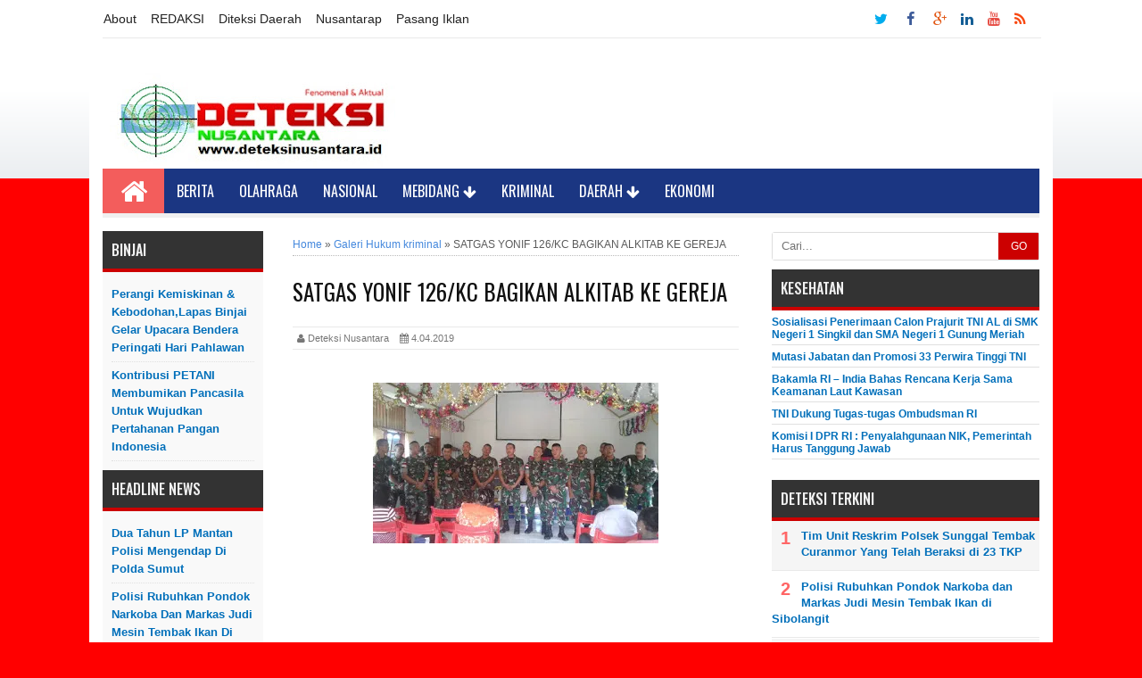

--- FILE ---
content_type: text/javascript; charset=UTF-8
request_url: http://www.deteksinusantara.com/feeds/posts/default/-/Galeri%20Hukum%20kriminal?alt=json-in-script&callback=relpostimgthum&max-results=50
body_size: 73205
content:
// API callback
relpostimgthum({"version":"1.0","encoding":"UTF-8","feed":{"xmlns":"http://www.w3.org/2005/Atom","xmlns$openSearch":"http://a9.com/-/spec/opensearchrss/1.0/","xmlns$blogger":"http://schemas.google.com/blogger/2008","xmlns$georss":"http://www.georss.org/georss","xmlns$gd":"http://schemas.google.com/g/2005","xmlns$thr":"http://purl.org/syndication/thread/1.0","id":{"$t":"tag:blogger.com,1999:blog-8829818815533773456"},"updated":{"$t":"2026-01-22T18:27:57.549+07:00"},"category":[{"term":"Galeri Hukum kriminal"},{"term":"Daerah"},{"term":"HukumKriminal"},{"term":"Medan"},{"term":"Politik"},{"term":"Headline"},{"term":"Nasional"},{"term":"Peristiwa"},{"term":"Hukum Kriminal"},{"term":"Hukum \u0026 kriminal"},{"term":"EkonomiBisnis"},{"term":"Kesehatan"},{"term":"H"},{"term":"Olahraga"},{"term":"Pendidikan"},{"term":"Kriminal"},{"term":"TebingTinggi"},{"term":"Binjai"},{"term":"Cegah penyebaran covid-19"},{"term":"Diduga Langgar Larangan Berkumpul"},{"term":"Ekonomi"},{"term":"Hu"},{"term":"Peras Anggota DPRD Lewat Medsos"},{"term":"Poldasu Bekuk 3 Polisi Gadungan  Hukum Kriminal"},{"term":"SIK"},{"term":"SOSIAL"},{"term":"galeri"},{"term":"\" Ada Apa???... Security Hotel Grand Aston Usir Wartawan Liput Kegiatan Komunitas \"Hector Trade\"  Hukum Kriminal"},{"term":"\" Ini Pernyataan Kompol Firdaus. SiK  Hukum"},{"term":"\" Kapoldasu Irjen Martuani Sormin Selamatkan 555"},{"term":"\" Segera Warga Medan Mari Menjaga Kondisi Kesehatan\".    Hukum Kriminal"},{"term":"\" Tapi Hanya Wartawan TV Aja"},{"term":"\" jadilah anggota Polri yg dapat di percaya masyarakat. Hukum Kriminal"},{"term":"\"Mari Bersama Lestarikan Lingkungan hidup dan Penghijauan Bersama Hukum Kriminal"},{"term":"\"Mendukung Dan Wujudkan Medan Bersinar\".hukum\u0026kriminal"},{"term":"\"POLSEK BANGUN PURBA DAN UNSUR MUSPIKA KEC. BANGUN PURBA MEMBUBARKAN ACARA PESTA PERNIKAHAN DI DESA RUMAH DELENG\".Hukum Kriminal"},{"term":"1 BULAN LEBIH"},{"term":"1 Kg Sabu Gagal Masuk Jambi   Hukum Kriminal"},{"term":"1 Pelaku Ditembak Mati  Hukum Kriminal"},{"term":"1 Pelaku Narkoba Diamankan.    Hukum Kriminal"},{"term":"1 Terancam Dihukum Mati"},{"term":"1 Tersangka Tewas Ditembak  Hukum Kriminal"},{"term":"1 Tewas"},{"term":"158 Gram Shabu    Hukum Kriminal"},{"term":"2 Kali Bhayangkari Polsek Medan Barat Bersama Puluhan Ibu – Ibu Warakauri Gelar Perwiritan Dan Bakti Sosial  Hukum\u0026kriminal"},{"term":"2 Pelaku 3 C Ditembak  Team Khusus Polsek Medan Patumbak. Hukum\u0026kriminal"},{"term":"2 Pelaku Curas Ditembak Polsek Sunggal  Hukum\u0026kriminal"},{"term":"2 Tahun Markas Judi Tembak Ikan Beromset Ratusan Juta Perhari Di Desa Namo Gajah Delitua Kebal Hukum  Hukum Kriminal"},{"term":"2 Tewas di Tembak  Hukum Kriminal"},{"term":"20000 Pil Ekstacyhukum Kriminal"},{"term":"201 Anak Bangsa \"Hukum Kriminal"},{"term":"3 Gram  Hukum\u0026kriminal"},{"term":"3 Pelaku Perampok Sadis Diamankan Polsek Medan Baru Lantaran Mencekik Driver Gocar  Hukum\u0026kriminal"},{"term":"3 Warga Dilarikan Unit Lantas Polsek Batang Kuis ke Puskesmas  Hukum Kriminal"},{"term":"30 Pengacara Di Siapkan Pemuda Barisan Karo Di Pimpin Oleh Waketum DPP Danu Sebayang"},{"term":"460 gram Sabu"},{"term":"7 Tersangka Pemilik Sabu"},{"term":"8 Orang Ditangkap Lagi Pesta SabuHukum\u0026kriminal"},{"term":"8 Orang Penjudi Turut DiamankanHukum\u0026kriminal"},{"term":"AIPTU HENDRA BHABINKAMTIBMAS  YANG PEDULI WARGA KURANG MAMPU.  Hukum\u0026kriminal"},{"term":"AKBP Irsan Sinuhaji"},{"term":"AKBP Juliani Prihartini SIK"},{"term":"AKHIRNYA BERKAS DI KEJARI MEDAN"},{"term":"ANAK PALLAR NAINGGOLAN  AKHIRNYA AKAN DISIDANGKAN ATAS KASUS PENGANIAYAAN MAHASISWI  Hukum\u0026kriminal"},{"term":"ANTISIPASI PENYEBARAN VIRUS CORONA COVID-19"},{"term":"Ada Apa Ya???.... Judi Jacpot Marelan Point Belum Tersentuh Hukum    Hukum Kriminal"},{"term":"Ada Apa??   Hukum Kriminal"},{"term":"Ada Juga Mesin Tembak Ikan Pak !    Hukum Kriminal"},{"term":"Akhirnya Polsek Medan Baru Berhasil Menangkap Tomi P Situmorang  Hukum Kriminal"},{"term":"Akhirnya Selama Buron 14 Bulan"},{"term":"Akhirnya Tekab Polsek Timur Door Residivis Kasus Curanmor  Hukum\u0026kriminal"},{"term":"Akibat Langkanya Masker di Pasaran"},{"term":"Akibat Pelaku Mengancam Korban"},{"term":"Alamak!!!... Bisanya Judi Tembak Ikan Marak di Namo Gajah"},{"term":"Anggota polri yang juga pendeta dengan sabar melayani tahanan beragama kristen di dalam ruang tahanan.  Hukum\u0026kriminal"},{"term":"Antisipasi Banjir di wilayahnya Bhabinkamtibmas Polsek Namorambe Polresta Deli Serdang Aiptu Suib Syaiful Ajak warga Desa Binaan membersihkan selokan parit dan sampah  Hukum\u0026kriminal"},{"term":"Antisipasi Pencegahan Covid-19"},{"term":"Antisipasi Penyebaran Virus Covit 19"},{"term":"Antisipasi penyebaran Virus corona"},{"term":"Astaga!!!!... Pasangan Kekasih Diringkus Sabhara Polrestabes Medan Usai Nyabu  Hukum\u0026kriminal"},{"term":"Astaga!!!... Ternyata Rumah Salah Satu Oknum Polisi Di Grebek Saat GKN Sat Sabhara Polrestabes Medan  Hukum Kriminal"},{"term":"Astaga!!!.... OMAK OMAK GREBEK LOKASI NARKOBA DAN JUDI DI DESA MANUNGGAL - KAMPUNG  PP"},{"term":"Atasi kemacetan arus lalu lintas Polsek Batang Kuis pasang pembatas jalan   Hukum\u0026kriminal"},{"term":"Ayu Laporkan Dugaan Pencemaran Nama Baik Melalui ITE"},{"term":"Banser NU Maupun PIN Sumut Di Harlah NU Ke 94  Hukum\u0026kriminal"},{"term":"Bawa Sabu 50 Gram"},{"term":"Begini Pernyataan Guru Besar Di Unimed Prof. Dr.Albinus Silalahi MS Terkait Pencegahan Wabah Virus Corona (Covid-19)  Hukum Kriminal"},{"term":"Belanja Patungan Sabu Paket Rp70 Ribu"},{"term":"Belum Dinikmati Malah Keburu Ketangkap Polisi   Hukum\u0026kriminal"},{"term":"Belum Selesai Virus Corona"},{"term":"Beri Arahan Kepada Personel Polresta Deli Serdang"},{"term":"Bhabinkamtibmas Polsek Batang kuis Polresta Deli Serdang  Himbau warga Tetap Tenang"},{"term":"Bhabinkamtibmas Polsek Beringin Polresta Deli Serdang"},{"term":"Bhabinkamtibmas Polsek Galang Polresta Deli Serdang Bersama Aparat Pemerintah Desa"},{"term":"Bhabinkamtibmas Polsek Tanjung Morawa Polresta Deli Serdang Bersama Perangkat Desa Lakukan Pengawasan Terhadap Warga yang baru pulang dari luar negeri”Hukum Kriminal"},{"term":"Bhabinkamtibmas dan Bhabinsa gandengan tangan    Hukum\u0026kriminal"},{"term":"Bolang Durian Kota Medan Undang Wartawan Makan Durian Sampai Belenger   Hukum\u0026kriminal"},{"term":"Bunda Hj Fitriani Manurung Spd"},{"term":"Bunda Hj Fitriany Manurung Spd Mpd Pada Warga Tetap Slalu Menjaga Kesehatan Dan Slalu Waspada  Hukum Kriminal"},{"term":"Bunda Hj. Fitriani Manurung Spd Mpd Dan Srikandi Berikut Jajaran Majelis Taklim DPC PDI. P Kota Medan Giat Gotong Royong Melawan Penyebaran Covid -19  Hukum Kriminal"},{"term":"Bunda Hj. Fitriani.Manurung Spd"},{"term":"Bunda Hj.Fitriani Manurung Spd"},{"term":"Buron Sejak 2019"},{"term":"Buronan Spesialis Curanmor Bandara KNIA Berhasil Dibekuk Tim Tekab Polsek Beringin Polresta Deli Serdang      Hukum Kriminal"},{"term":"CBR Kontra TVS Neo"},{"term":"Calon Wali Kota Medan Yang Terpilih Nantinya Agar Lebih Memperhatikan Nasib Para GelandanganHukum\u0026kriminal"},{"term":"Cegah Covid-19"},{"term":"Cegah Penularan Covid-19"},{"term":"Cegah Penyebaran Virus Covid – 19"},{"term":"Cegah Penyebaran Wabah Covid-19"},{"term":"Cegah penyebaran covid-19 di lingkungan mako"},{"term":"DIDUGA MARK\" UP PENGGUNAAN DANA BOS TA. 2019 KEPSEK SD NEGERI 101786 LABUHAN DELI AKAN DI LAPORKAN WARTAWAN KE KEJARI DELI SERDANG DAN TIPIKOR POLDASU  Hukum Kriminal"},{"term":"DIDUGA SERING DIJADIKAN TEMPAT KUMPUL GENG MOTOR DAN TANPA IJIN MUSPIKA MEDAN PETISAH TERTIBKAN BANGUNAN LIAR YG BERDIRI DI ATAS PARIT ATAUPUN DI ATAS TROTOAR    Hukum Kriminal"},{"term":"DPR"},{"term":"Dalam Menjaga Stamina Tubuh"},{"term":"Dalam Operasi PEKAT"},{"term":"Deliserdang"},{"term":"Denpom 1\/5 Medan Beri Bantuan Sembako Kepada Tukang Becak"},{"term":"DeteksiNusantara.id -Hukum\u0026kriminal"},{"term":"Di Dorr"},{"term":"Di Tengah Maraknya Wabah  Virus Corona"},{"term":"Di Tengah Wabahnya Virus Corona (Covid -19 ) Melanda Di Indonesia Bu Hj. Fitriani.  Manurung spd"},{"term":"Dimasa Pandemi  Covid-19"},{"term":"Diminta Mabes Polri Back Up Polres Gayo Lues Terkait Penanganan Kasus Dugaan KorupsiHukum Kriminal"},{"term":"Dinas Kebersihan Dan Purnawirawan Polisi Meliter  Hukum Kriminal"},{"term":"Dinkes-Polresta Deli Serdang-WUPDS G17 Berikan Bantuan Sembako dan Buka Khitan Massal Bersama Hawari IndonesiaHukum\u0026kriminal"},{"term":"Dinyatakan Lengkap (P21)"},{"term":"Dirt Krimum Polda Sumut Paparkan 18 Orang Pelaku Kerusuhan Di Madina"},{"term":"Dirt Narkoba Poldasu Rillis Pemusnahan Narkoba"},{"term":"DirtNarkoba Melalui Subdit I Polda Sumut Dan Sat Narkoba Polres Pematang Siantar Grebek Kampung Narkoba Siantar Barat  Hukum Kriminal"},{"term":"DirtNarkoba Polda Sumut Paparkan 15 Kg Narkoba Jenis Sabu Sabu Jaringan Aceh -Sumut"},{"term":"Dirtkrimum Polda Sumut Berhasil Ungkap Satu Terduga Perampok Erdina Sihombing Digerebek Saat Pesta Narkoba Hukum Kriminal"},{"term":"Disemprot Cairan Disinfektan"},{"term":"Ditlantas Polda Sumut Kombes Wibowo SiK Akan Lakukan Operasi Patuh Toba 2020  Hukum Kriminal"},{"term":"Driver Go Car"},{"term":"Dua Diantaranya Oknum Polri Daerah Selambo Ujung.   Hukum Kriminal"},{"term":"Dukung Evi Vovida Ginting"},{"term":"Forum Lintas Agama Sepakat Masalah Keributan di Deliserdang Selesai Secara Damai  Hukum Kriminal"},{"term":"Game Judi Online Jenis Slot Janjikan Kemenangan 150.000 Kali Lipat Kian Trend Digemari Warga Medan    Hukum Kriminal"},{"term":"Ganja Dan Pil Ekstasi Tidur Bareng Di Polsek Sunggal  Hukum Kriminal"},{"term":"Gawat!!!... Hesti Sitorus Mencak-Mencak"},{"term":"Gawattt!!!!... Di Duga Galian C Ilegal Jati Kembar Yang Sebelumnya Tutup"},{"term":"Gawattt!!!!... Tahanan Polsek Delitua Melarikan Diri Kapolrestabes Medan Tutup MataHukum Kriminal"},{"term":"Gawattt!!!... Judi Tembak Ikan Di Gabion Belawan"},{"term":"Gawattt!!!... Judi Tembak Ikan Marak di Namo Gajah"},{"term":"Gawattt!!!... Wilkum Polres Pelabuhan Belawan Judi Tembak Ikan Marak Dan Berjalan Mulus Tanpa Tersentuh Hukum    Hukum Kriminal"},{"term":"Gerak Cepat"},{"term":"Guna Mengantisipasi Penyebaran Virus Corona"},{"term":"Guna Menjalin Siratuhmi Dengan Awak Media Karutan Tanjung Kusta Kelas IA Gelar Media Gathering Hukum Kriminal"},{"term":"H. Martono"},{"term":"Hand in hand"},{"term":"Hari Ini PN Medan Gelar Sidang Lokasi  Hukum\u0026kriminal"},{"term":"Hari Pers Nasional"},{"term":"Harlah ke-94 NU se-Kota Medan Tahun 1442 H\/2020 M"},{"term":"Hj Fitriani Diskusi Bersama Kaum Milenial dan MahasiswaHukum Kriminal"},{"term":"Hotel Mercury Kapolda Sumut Buka FGD"},{"term":"Hukuc"},{"term":"Hukum"},{"term":"Hukum\u0026kriminal"},{"term":"ISN Akhirnya Ditangkap Polsek Talun Kenas Polresta Deli Serdang     Hukum\u0026kriminal"},{"term":"Jilid 3"},{"term":"Judul : Kecamatan Delitua Marak Togel dan Mesin Tembak Ikan   Hukum Kriminal"},{"term":"Jum'at Barokah"},{"term":"Jumat Barokah Kapolsek Medan Baru Kompol Martuasah H Tobing SIK MH Berbagi Tali Asih Berupa 100 Bungkus  Nasi  Di Wilayah Hukum Polsek Medan BaruHukum\u0026kriminal"},{"term":"KAPOLRESTA DELISERDANG Kombes. Pol. Yemmy Mandagi. SiK Saya DIKHITAN Ketika Masih Berpangkat IPTUHukum\u0026kriminal"},{"term":"KAPOLSEK TANJUNG MORAWA DAMPINGI KUNKER GUBERNUR SUMUT EDY RAHMAYADI DAN ROMBONGAN DI RS PTPN2 TAMORA   Hukum Kriminal"},{"term":"KAPOLSEK TANJUNG MORAWA HIMBAU AGAR WARGA TIDAK MELAKSANAKAN KEGIATAN KERAMAIAN MASYARAKAT DAN DIRUMAH SAJA  Hukum Kriminal"},{"term":"KPU Sumut"},{"term":"Kabaharkam Polri Sempatkan Bantu Balita Penderita Gangguan Saraf Asal Medan Marelan*  Hukum Kriminal"},{"term":"Kaki Pembobol Bank BRI Pasar Yuka Martubung Di Door Satreskrim Polres Belawan.   Hukum Kriminal"},{"term":"Kanitreskrim Medan Baru Pimpin Penggerebekan Judi Pasar 1 Padang BulanHukum\u0026kriminal"},{"term":"Kapolda Sumut"},{"term":"Kapolda Sumut : Jadilah Anggota yang Dicintai Masyarakat  Hukum Kriminal"},{"term":"Kapolda Sumut : Jika Masyarakat Produktif"},{"term":"Kapolda Sumut Akan Menindak Tegas Kepada Oknum Yang Berani Penyelewengan Bansos  Hukum Kriminal"},{"term":"Kapolda Sumut Berikan Bantuan 110 Ribu Bibit Ikan dan Pupuk 1 Ton Kepada Masyarakat Desa Punden Rejo  Hukum Kriminal"},{"term":"Kapolda Sumut Bersama PJU dan Kapolsek Jajaran Polrestabes Medan Panen Ikan di Kampung Paten Peduli Sehat Delitua  Hukum kriminal"},{"term":"Kapolda Sumut Ikut Berpartisipasi Donorkan Darah Guna Bantu Sesama  Hukum Kriminal"},{"term":"Kapolda Sumut Irjen Martuani Sormin MSi Pimpin Sertijab Wakapolda Sumut Di Aula Tribrata Mapoldasu  Hukum Kriminal"},{"term":"Kapolda Sumut Irjen Pol Martuani Sormin Minta Ditlantas Jangan Arogan dan Tidak Ada Pungli di Lapangan  Hukum Kriminal"},{"term":"Kapolda Sumut Irjen Pol Martuani Sormin Pimpin Upacara Sertijab PJU dan Kapolres Jajaran Polda Sumut  Hukum Kriminal"},{"term":"Kapolda Sumut Irjen Pol Martuani Sormin memimpin konferensi pers pengungkapan 55 Kg sabu"},{"term":"Kapolda Sumut Irjen Pol Martuani Sormin. Msi Terima Dengan Ramah Kunjungan OP2SU  Hukum Kriminal"},{"term":"Kapolda Sumut Irjen Pol. Martuani Sormin Siregar Pimpin Sertijab Pejabat Utama Di Aula Tribrata Mapoldasu  Hukum\u0026kriminal"},{"term":"Kapolda Sumut Irjen Pol. Martuani Sormin. Msi Jenguk Anggota Personil Polres Pelabuhan Belawan yang Kena BacokHukum Kriminal"},{"term":"Kapolda Sumut Irjen. Martuani Sormin Serahkan Plakat  Hukum Kriminal"},{"term":"Kapolda Sumut Irjen. Pol Martuani Sormin M.Si Terima Kunjungan Silaturahmi Kepala BNN Provinsi Sumut Hukum Kriminal"},{"term":"Kapolda Sumut Irjen. Pol Martuani Sormin MSi Kukuhkan Pengurus Pokdarkamtibmas Bhayangkara Wilayah Sumut Masa Jabatan 2020-2024  Hukum Kriminal"},{"term":"Kapolda Sumut Irjen. Pol Martuani Sormin msi Sambut Silaturahmi Audensi PT Indonesia Power PLTU Di Mapoldasu  Hukum Kriminal"},{"term":"Kapolda Sumut Menghadiri APEL KEGIATAN PENYEMPROTAN DISINFEKTAN   SECARA MASIF DI PROVINSI SUMATERA UTARA  Hukum Kriminal"},{"term":"Kapolda Sumut Perintahkan Tindak Lanjuti Dugaan Penyelewengan Bantuan Sembako Untuk Simalungun  Hukum Kriminal"},{"term":"Kapolda Sumut Pimpin Apel Gelar Pasukan Operasi Kepolisian Mandiri Kewilayahan \"Patuh Toba\" Tahun 2020  Hukum Kriminal"},{"term":"Kapolda Sumut Sertijabkan Kapolres Nias Selatan  Hukum Kriminal"},{"term":"Kapolda Sumut Terima Audensi Bawaslu Sumut Dalam Menjelang Pilkada  Hukum Kriminal"},{"term":"Kapolda Sumut Terima Audensi Perwakilan Bea Cukai Sumut Bersama PJU  Hukum Kriminal"},{"term":"Kapolda Sumut Tutup Taklimat Akhir Wasrik Rutin Itwasum Polri Tahap II T.A 2020 di Polda Sumut dan Jajaran  Hukum Kriminal"},{"term":"Kapolda Sumut bersama Gubsu dan pangdam I\/BB tinjau pasar modern. Hukum Kriminal"},{"term":"Kapoldasu Hadiri Kerja Bakti Hari Bhayangkara ke-74 di Desa Punden Rejo  Hukum Kriminal"},{"term":"Kapoldasu Irjen Pol. Martuani Sormin Beserta Rombongan Melakukan Kunjungan Kerja Ke Polsek Hamparan Perak  Hukum Kriminal"},{"term":"Kapoldasu dan Ketua Bhayangkari Resmikan Kampung Paten di Desa Punden Rejo Cegah Covid-19  Hukum Kriminal"},{"term":"Kapolresta Deli Sedang Kombes Pol.Yemmy Mandagi SiK Mengajak Anggota Olaharaga Sepeda Santai dan Senam Bersama"},{"term":"Kapolresta Deli Serdang Kombes Pol Yemi Mandagi SIK Pimpin Sertijab Kabag Ops"},{"term":"Kapolresta Deli Serdang Kombes. Pol Yemmy Mandagi. SiK Serahkan Seratusan Paket Sembako ke Warga  Hukum\u0026kriminal"},{"term":"Kapolresta Deli Serdang buka Latihan Lat Pra Ops Sikat Toba 2020  Hukum\u0026kriminal"},{"term":"Kapolresta Deliserdang  Ajak Anggotanya Sepeda Santai  Hukum\u0026kriminal"},{"term":"Kapolrestabes Medan Dan Polsek Kutalimbaru Paparkan Peredaran Sabu Seberat I Kg Serta Pil Ekstasy 20 Butir  Hukum Kriminal"},{"term":"Kapolrestabes Medan Kombes. Pol Riko Sunarko Menggantikan Kombes. Pol Jhonny Eddison Isiir Berikut Kapolres Tapteng Juga Diganti  Hukum Kriminal"},{"term":"Kapolrestabes Medan Menghadiri Acara Pelaksanaan Peneliti Tahap I T.A 2020 Strategi Sespimti Sespim Lemdiklat Polri Gelar Kegiatan.    Hukum\u0026kriminal"},{"term":"Kapolrestabes Medan Menghadiri Peresmian Lapangan Serba Guna dan Peresmian Posko Tobat dan Berobat di Kampung Sejahtera  Hukum\u0026kriminal"},{"term":"Kapolrestabes Medan Pimpin Patroli Sinergitas Pencegahan Penyebaran Virus Covid 19 Di Wilayah Medan Helvetia.    Hukum. Kriminal"},{"term":"Kapolsek Batang Kuis Bersama Camat Cek Langsung Kesiapan Puskesmas Guna Antisipasi Virus Covid -19  Hukum Kriminal"},{"term":"Kapolsek Batang Kuis Pimpin Apel Gabungan Dan Patroli Skala Besar Sinergitas TNI\/Polri Beserta Muspika\/Instansi Dalam Rangka Sosialisasi Maklumat KapolriHukum Kriminal"},{"term":"Kapolsek Medan Baru Bersama Personil Terima Piagam Penghargaan Paguyuban Sosial Marga Tionghoa IndonesiaHukum Kriminal"},{"term":"Kapolsek Medan Labuhan Kompol. Edy Safari.SH Di Dampingi Wakapolsek Gelar Bakti Sosial Pada Warga Komplek TKBM Sei Mati  Hukum Kriminal"},{"term":"Kapolsek Sibiru-biru makan bersama dengan Pasi Intel Armed 2\/105 Deli tua  Hukum \u0026kriminal"},{"term":"Kapolsek Talun Kenas Polresta Deli Serdang Berjalan Kaki Sampaikan Himbauan Pencegahan Virus Corona Kepada MasyarakatHukum Kriminal"},{"term":"Kapolsek Tanjung Morawa Polresta Deli Serdang Gencar Sampaikan Maklumat Kapolri kepada warganyaHhukum Kriminal"},{"term":"Kapolsek Tanjung Morawa Polresta Deli Serdang Sebagai Narasumber Forum Diskusi Di Kantor Desa Bangun Sari   Hukum\u0026kriminal"},{"term":"Kapolsek Tanjung morawa Polresta Deli serdang Sosialisaskan Maklumat KAPOLRI tentang Kepatuhan terhadap Kebijakan Pemerintah dalam penanganan penyebaran Virus Corona (covid-19)Hukum Kriminal"},{"term":"Karena Merasa Kecewa"},{"term":"Karena Sifat Kepeduliannya"},{"term":"Karo Volcano Park (KVP) dari Akademi Manajemen Informatika Komputer Mandiri Bina Pariwisata (AMIK MBP) Medan Gelar Seminar Karo Volcano Park Di Aula Amik MBPHukum\u0026kriminal"},{"term":"Kasat Lantas Polrestabes Medan Berikan Reword Pada Dua Personel Satlantas Polrestabes Medan  Hukum Kriminal"},{"term":"Kasat Reskrim Polresta Deli Serdang Silaturahmi ke Kejaksaan Negeri Deli serdang.  Hukum Kriminal"},{"term":"Kasat Reskrim dan 2 Kapolsek  Hukum\u0026kriminal"},{"term":"KasatLantas Polrestabes Medan Bagikan 100 Bungkus Nasi Ke Pengguna Jalan  Hukum\u0026kriminal"},{"term":"KasatLantas Polrestabes Medan Belum Membahas Peraturan Plat Genap Dan GanjilHukum\u0026kriminal"},{"term":"KasatLantas Polrestabes Medan Berikan Dukungan Kepada 4 Personil Yang Lulus SIPHukum\u0026kriminal"},{"term":"KasatLantas Polrestabes Medan Melalui Ops Keselamatan Toba 2020 Gelar Pasang Spanduk Himbauan Dalam Suasana Pandemi Covid-19  Hukum"},{"term":"Kasatlantas Polrestabes Medan"},{"term":"Kasatlantas Polrestabes Medan : Pesan Broadcast Pembuatan SIM Kolektif Itu Informasi HoaxHukum\u0026kriminal"},{"term":"Kasi Propam Polrestabes Medan Akan Segera Sidangkan Kapolsek Delitua Terkait Tahanan Kabur   Humum"},{"term":"Kasi Propam Polrstabes Medan : Kapolsek Delitua Akan Disidangkan   Hukum Kriminal"},{"term":"Kasus Sengketa"},{"term":"Ke Polda Sumut    Hukum Kriminal"},{"term":"Kecelakaan Maut"},{"term":"Kedua Anaknya Jadi Tersangka"},{"term":"Kerap Kali Memalak Para Pedagang  Kaki Lima"},{"term":"Ketua Umum Nusantara Untuk Jokowi Berbagi Paket Sembako Kepada Insan Pers Dan Pekerja SeniHukum Kriminal"},{"term":"Ketum DPP Pemuda Barisan Karo Jesayas Tarigan Siapkan 30 Pengacara"},{"term":"Kita Pasti Bisa Hadapi Covid-19  Hukum Kriminal"},{"term":"Kompol HM Reza Chairul"},{"term":"Kompol Taryono SIK : Pelaku Dugaan Pemerasan Wanita Sudah Kami Amankan Hukum Kriminal"},{"term":"Komunitas Indonesia Tionghoa 'KITA' Salurkan Seratusan Paket Sembako Pada Wartawan    Hukum Kriminal"},{"term":"Korban Merasa Hakim Memihak Pada Pelaku    Hukum\u0026kriminal"},{"term":"Lagi Santai - Santai di Pinggir Sunggai Deli Sambil Mengisap Sabu-sabu"},{"term":"Laksanakan Patroli Ke Daerah Tujuan Wisata"},{"term":"Lancar"},{"term":"Lapor Pak Kapolda : Ada Mesin Judi Tembak Ikan Bebas Beroprasi di Sekitar Jalan Pembangunan Pancur Batu   Hukum Kriminal"},{"term":"Lapor Pak Kapolda Sumut “ Judi Togel Marak di Delitua"},{"term":"Lapor Pak Kapolrestabes Medan : Ada Judi Tembak Ikan di Dekat Stasiun 108 Simalingkar   Hukum Kriminal"},{"term":"Laporannya Tidak di Terima Di SPKT Polrestabes Medan"},{"term":"Lawan Putusan Pemecatan  Hukum Kriminal"},{"term":"Lembek"},{"term":"MH  Hukum"},{"term":"MH Berikan Pengarahan Kepada Personil Satlantas Polrestabes Medan   Hukum\u0026kriminal"},{"term":"Malam Pisah Sambut"},{"term":"Mandor Tikam Supir Angkot Hingga Usus Nyaris Terburai Diringkus Polsek Pancur Batu  Hukum Kriminal"},{"term":"Mantab!!!.... Dalam 2 Pekan"},{"term":"Mantab... Kapolda Sumut Irjen Pol Martuani Sormin Bersepeda  Keliling Medan Menuju Mapoldasu Untuk Jaga Keseimbangan Tubuh Tetap Sehat  Hukum Kriminal"},{"term":"Maraknya Wabah Virus Covid - 19"},{"term":"Masa Pandemi Covid-19"},{"term":"Masih Berduka"},{"term":"Mekar Sari Marelan dan Martubung Bebas Beroprasi    Hukum Kriminal"},{"term":"Melakukan pencurian sawit"},{"term":"Melalui Bhabinkamtibmas Menyebarkan Maklumat Kapolri Mengenai Virus Covid-19Hukum Kriminal"},{"term":"Mencegah penyebaran virus covid-19"},{"term":"Mencuri Mesin Air Milik TPA"},{"term":"Mendoakan Agar Indonesia Terhindar Dan Di Jauh Dari Virus Corona  Hukum\u0026kriminal"},{"term":"Menyambut HUT Bayangkara Ke-74 Kapolda Sumut Irjen. Pol. Martuani Sormin M Si Laksanakan Pensucian Bendera PatakaHukum Kriminal"},{"term":"Miris Media Cetak Dan Online Tidak Boleh Masuk  Hukum Kriminal"},{"term":"Motifnya Pendemo Diduga Minta Jatah Dana BLT 30 %Hukum Kriminal"},{"term":"Mpd"},{"term":"Mpd \" Ini Alasannya. \"    Hukum Kriminal"},{"term":"Mpd Bersama Ketua DPRD Kota Medan Hasyim. SE Giat Bagikan Bandrek Dan Masker Di Jalan Raden Saleh Dan Jalan Balai Kota    Hukum Kriminal"},{"term":"Mpd Giat Sosialisasi Covid -19"},{"term":"Mpd Memberikan Panganan Kecil Kepada Beberapa Driver OjolHukum Kriminal"},{"term":"New normal"},{"term":"Oknum Polisi Poldasu  Aniaya Seorang Pria Anak 1  Hukum Kriminal"},{"term":"PDP Covid-19 di RS Adam Malik Bertambah 4 Orang"},{"term":"PERSONIL POLSEK MEDAN BARU BERSAMA TIGA PILAR KEC MEDAN POLONIA LAKSANAKAN PATROLI BERSAMA PADA MALAM HARI GUNA CEGAH PENULARAN COVID-19  Hukum Kriminal"},{"term":"POLRESTA DELI SERDANG LAKSANAKAN PATROLI GABUNGAN BERSAMA KODIM 02\/04 DS DAN SAT POL PP KAB. DELI SERDANG"},{"term":"POLSEK BANGUN PURBA MELAKSANAKAN SHOLAT SUBUH BERJAMAAH BERSAMA MASYARAKAT MUSLIM    Hukum Kriminal"},{"term":"PTPN III  Operasi Medan Mencatat Kinerja Terbaik Selama 3 (Tiga)  Tahun Berturut - turutHukum Kriminal"},{"term":"PTPN III Terima Sertifikat ISCC dari PT TUV Rheinland Indonesia  Hukum\u0026kriminal"},{"term":"PTPN-III Bekerjasama Dengan Poldasu \u0026 Polsek Sunggal Berikan Bansos  Hukum Kriminal"},{"term":"PTPN-III Menerima Sertifikat Halal Dari LPPOM MUI   Hukum Kriminal"},{"term":"Paparkan Begal"},{"term":"Pasang Spanduk Himbauan tentang virus covid 19Hukum Kriminal"},{"term":"Patumbak dan Kutalimbaru  Hukum Kriminal"},{"term":"Pdt Erastus Sabdono : Perceraian Tidak Dilegalkan Dalam Pernikahan Kristen  Hukum\u0026kriminal"},{"term":"Peduli Dampak Covid 19.Polsek Medan Baru Bagi Sembako kepada Warga Kurang Mampu   Hukum Kriminal"},{"term":"Peduli Terhadap Ojol"},{"term":"Pelindo 1 Bersama Kapolda Sumut Adakan Giat"},{"term":"Pembunuh Guru Agama Ditembak Mati PolisiHukum\u0026kriminal"},{"term":"Pemko Medan Tuntaskan Tuntutan Warga Pasar V Selama 7 Tahun Terkait Drainase Disulap Jadi Saveti Tank  Hukum Kriminal"},{"term":"Pemuda Pengangguran di Tangkap Satres Narkoba Polresta Deli Serdang  Hukum Kriminal"},{"term":"Penasehat Komunitas Jurnalis dan Masyarakat"},{"term":"Penderita Kanker Payudara Rehulina Merasa Lega Dapat Pengobatan Gratis Sekaligus Sampaikan Terima Kasih ke Kapolri dan Kabaharkam  Hukum Kriminal"},{"term":"Penertiban Penegakan Hukum Bagi Organisasi Radikal dan Anti Pancasila  Hukum\u0026kriminal"},{"term":"Pengedar SABU DI DISKI DI Tangkap SatNarkoba POLRESTABES MEDAN    Hukum Kriminal"},{"term":"Pengungkapan Kasus 100 Kg Sabu dan 50 Ribu Butir Pil Ekstasi Oleh Dit Resnarkoba Polda Sumut  Hukum Kriminal"},{"term":"Penutupan Taklimat Akhir"},{"term":"Pererat rasa Persaudaraan TNI dan Polri"},{"term":"Personil Polsek Batang Kuis Polresta Deli Serdang Kunjungi Tempat - Tempat Keramaian    Hukum Kriminal"},{"term":"Personil Polsek Batang Kuis Polresta Deli Serdang Tetap Berikan Pelayanan Prima Kepada Masyarakat    Hukum Kriminal"},{"term":"Personil Polsek Medan Baru  Bersama 3 Pilar  Laksanakan Razia Kasih Sayang di WarnetHukum\u0026kriminal"},{"term":"Personil Polsek Medan Baru Melaksanakan Pengamanan Aksi Unjuk Rasa Di Wilayah Hukum Polsek Medan Baru*Hukum\u0026kriminal"},{"term":"Personil Polsek Namorambe Polresta Deli Serdang Himbau Masyarakat Antisipasi Virus Covid – 19  Hukum Kriminal"},{"term":"Personil Satlantas Polrestabes Medan Patroli Lalu Lintas Sekaligus Jumat BarokahHukum\u0026kriminal"},{"term":"Plt Wali Kota Medan Akhyar Nasution Datang Dipanggil Subdit III \/ Tipikor DirtKrimsus Poldasu Terkait MTQ Medan Selayang  Hukum Kriminal"},{"term":"Polda Sumut Kabulkan Penangguhan Penahanan Tersangka “Cokna” Kasus Senpi Limpahan Dari Polsek Pancur Batu Polrestabes Medan  Hukum Kriminal"},{"term":"Polda Sumut Kuatkan SDM Polri Bidang Perencanaan Umum dan Anggaran  Hukum Kriminal"},{"term":"Polda Sumut Menghimbau Bila Ada Penyelewengan Bansos BST\/BLT Segera Laporkan Pada Kepolisian  Hukum Kriminal"},{"term":"Polda Sumut Paparkan Sekaligus Bongkar Pijat Plus - Plus Khusus Gay (Homo Seksual ).  Hukum Kriminal"},{"term":"Polda Sumut Rajia Lokasi Galian C Yang Diduga Gelap  Hukum Kriminal"},{"term":"Police Goes To School Waka Polresta Deliserdang AKBP. Julianto. P. Sirait.SH"},{"term":"Polisi Patumbak Bersama SatNarkoba Polrestabes Medan Tembak Mati Bandar Narkoba"},{"term":"Polisi Sat Sabhara Polrestabes MedanTangkap Belasan Preman di MedanHukum\u0026kriminal"},{"term":"PolisiMedan Kota Berhasil Bekuk 2 Pelaku Kasus Pencurian Jambret    Hukum Kriminal"},{"term":"Politehnik MBP Siapkan SDM Standart Internasional Sejak Berdirinya Thn 2002 Dan Meluluskan Mahasiswa \/ i Lulus Siap Kerja  Hukum\u0026kriminal"},{"term":"Polres Pelabuhan Belawan Melakukan Penyemprotan Disinfektan Secara Massal Guna Memberantas Virus Corona.  Hukum Kriminal"},{"term":"Polres Pelabuhan Belawan “Ciduk” Belasan Pelaku Kejahatan    Hukum Kriminal"},{"term":"Polresta Deli Serdang Giat Verifikasi Calon Anggota Polri Tahun Angkatan 2020  Hukum\u0026kriminal"},{"term":"Polresta Deli Serdang Laksanakan Patroli Dan Himbauan Untuk Tetap Di Rumah Kepada Masyarakat    Hukum Kriminal"},{"term":"Polresta Deli Serdang Segera Kembali Selidiki Kasus Anto Lembu"},{"term":"Polresta Deli Serdang Terima Kunjungan Dari Tim Supervisi Ops Sikat Toba 2020  Hukum\u0026kriminal"},{"term":"Polresta Deli Serdang Tingkatkan Kebersihan  Hukum\u0026kriminal"},{"term":"Polresta Deli Serdang bekerja sama dengan Kodim 0204\/DS melakukan sosialisasi     Hukum Kriminal"},{"term":"Polresta Deli Serdang dan Jajaran Bantu Kaum Dhuafa Melalui Kegiatan Jumat BarokahHukum\u0026kriminal"},{"term":"Polresta Deliserdang Adakan Patroli Bersama Dengan Kodim 02\/04 DS Patroli Malam Antisipasi Penyebaran Covid-19  Hukum Kriminal"},{"term":"Polrestabes Medan Bekerjasama Dengan Polsek Medan Kota Tangkap Pelaku Perusak Kitab Suci Alqur'an  Hukum\u0026kriminal"},{"term":"Polrestabes Medan Berhasil Ringkus Gembong Jambret yang Kabur ke Tapsel  Hukum\u0026kriminal"},{"term":"Polrestabes Medan Melalui SatLantas Gelar Safety Riding Di Lapangan Merdeka Medan.   Hukum\u0026kriminal"},{"term":"Polrestabes Medan Paparkan 20 Anggota Geng Motor Di Pimpin AKBP. Irsan Sinuhaji"},{"term":"Polrestabes Medan Sejajaran Paparan Sekaligus Ungkap 30 Tilang Motor Dan Amankan 57 Orang Di Saat Covid-19  Hukum Kriminal"},{"term":"Polsek Bangun Purba Kompak Dengan Koramil 19 Lakukan Upaya Pencegahan Covid-19  Hukum Kriminal"},{"term":"Polsek Bangun Purba Polresta Deli Serdang"},{"term":"Polsek Bangun Purba Polresta Deli Serdang Bersama Tim Basarnas lakukan Pencarian”Hukum Kriminal"},{"term":"Polsek Bangun Purba Polresta deli Serdang Bersama Tim Basarnas Berhasil Menemukan Korban Kedua Yang Tenggelam Di Pemandian Alam Salju  Hukum Kriminal"},{"term":"Polsek Batang Kuis Bekerja Sama Bersama Muspika Sosialisasi Pencegahan Peyebaran Covid-19  Hukum Krimimal"},{"term":"Polsek Batang Kuis Polresta Deli Serdang Giatkan Kebersihan Lingkungan dan Penghijauan Tanaman  Hukum Kriminal"},{"term":"Polsek Batang Kuis Polresta Deli Serdang Tangkap Pelaku penganiayaan   Hukum Kriminal"},{"term":"Polsek Beringin Polresta Deli serdang berhasil uang kasus penggelapan mobil rental\"Hukum\u0026kriminal"},{"term":"Polsek Beringin Sosialisasikan Pencegahan Penyebaran Virus Corona Kepada Warga    Hukum Kriminal"},{"term":"Polsek Galang Bersama Unsur Muspika Sosialisasikan Himbauan Pencegahan Penyebaran Virus Corona  Hukum Kriminal"},{"term":"Polsek Galang Polresta Deli Serdang Kunjungi Tempat Keramaian Sekaligus Sampaikan Himbauan Kapolri Terkait Pencegahan Virus Covid – 19  Hukum Kriminal"},{"term":"Polsek Galang Polresta Deli Serdang Sampaikan Maklumat Kapolri dan Berikan Himbauan Kepada Masyarakat*  Hukum Kriminal"},{"term":"Polsek Galang Polresta Deli Serdang dan Koramil 18\/Galang Berikan Himbauan Pada Masyarakat Guna  Mengantisipasi Penyebaran Virus Covid -19  Hukum Kriminal"},{"term":"Polsek Galang Polresta Deli Serdang terus menyerukan kepada warganya agar \"Stay at Home  Hukum Kriminal"},{"term":"Polsek Lubuk Pakam berhasil ungkap kasus curanmor yang mencoba melarikan diri   Hukum\u0026 Kl nal"},{"term":"Polsek Medan Barat Berhasil Bekuk Dua Penganiaya Anggota TNI  Hukum\u0026kriminal"},{"term":"Polsek Medan Barat Ringkus 1 Pelaku DPO Kasus Curat  Hukum\u0026kriminal"},{"term":"Polsek Medan Barat Ringkus Maling 7 Unit TV di Kos-kosanhukum\u0026kriminal"},{"term":"Polsek Medan Baru"},{"term":"Polsek Medan Baru Bersama Intelkam Polda Sumut Gerebek 12 Pemain Judi Dadu Di Jalan HarmonikaHukum Kriminal"},{"term":"Polsek Medan Baru Bubarkan Acara Ulang Tahun di Deli Hotel*    Hukum Kriminal"},{"term":"Polsek Medan Baru Dan Polrestabes Medan Berhasil Ungkap Begal Di Underpass Titi Kuning 1 Tewas 1 DitangkapKriminal\u0026hukum"},{"term":"Polsek Medan Baru Grebek Gudang Di Duga Milik Ahok Tanjung Morawa  Hukum Kriminal"},{"term":"Polsek Medan Baru Jumat Barokah Berbagi Tali Asih Kepada Abang Becak  Hukum\u0026kriminal"},{"term":"Polsek Medan Baru Laksanakan Razia Dan Patroli Malam Hingga Dini Hari Untuk Tekan 3C  Hukum\u0026kriminal"},{"term":"Polsek Medan Baru Pasang Pembuatan Wastafel Sekaligus Mencegah Covid -19 Tepat Di Halaman Polsek Medan Baru      Hukum Kriminal"},{"term":"Polsek Medan Baru Semprotkan Cairan Disinfektan di Ruangan dan Halaman"},{"term":"Polsek Medan Helvetia Tangkap dan Lumpuhkan Pelaku Kasus Pencurian dengan PemberatanHukum\u0026kriminal"},{"term":"Polsek Medan Kota Bekuk Pelaku Pengguna Narkoba Jenis Sabu.   Hukum Kriminal"},{"term":"Polsek Medan Kota GKN di Multatuli"},{"term":"Polsek Medan Kota Tangkap 2 Pelaku Pencuri AC Milik Warga  Hukum\u0026kriminal"},{"term":"Polsek Namo Rambe Polresta Deli Serdang Bersinergi Dengan Muspika Kecamatan Namo Rambe lakukan Upaya Pencegahan Covid-19    Hukum Kriminal"},{"term":"Polsek Namo Rambe Polresta Deli Serdang Patroli dan Ajak Masyarakat Untuk Tetap di Rumah  Hukum Kriminal"},{"term":"Polsek Namo Rambe Polresta Deli Serdang Tangkap Pria Pelaku Penggelapan Septor”  Hukum\u0026kriminal"},{"term":"Polsek Pancur Batu Gerebek Rumah Kosong Dijadikan Lapak Pesta Narkoba  Hukum Kriminal"},{"term":"Polsek Patumbak Bubarkan Masyarakat Berkumpul Ditempat Keramaian Guna Mencegah Covid -19"},{"term":"Polsek Patumbak Musnahkan Barang Bukti 1"},{"term":"Polsek Tanjung Morawa Polresta Deli Serdang Amankan Pelaku Penganiayaan"},{"term":"Polsek Tanjung Morawa Polresta Deli Serdang Bekuk Pelaku Pencurian  Hukum\u0026"},{"term":"Polsek Tanjung Morawa Polresta Deli Serdang Berikan Rasa Aman Dalam Kegiatan Kegiatan Cheng Beng  Hukum Kriminal"},{"term":"Polsek Tanjung Morawa Polresta Deli Serdang Kompak Dengan Unsur Muspika Cegah Penyebaran Covid-19”  Hukum Kriminal"},{"term":"Polsek Tanjung Morawa Polresta Deli Serdang Lakukan Penyemprotan Disinfektan Di Seluruh Areal Mako Polsek    Hukum Kriminal"},{"term":"Polsek Tanjung Morawa Polresta Deli Serdang Turun Ke lokasi  Hukum Kriminal"},{"term":"Polsek Tiga juhar Polresta Deli Serdang melakukan Penyemprotan Antiseptic di semua ruangan kerja  Hukum Kriminal"},{"term":"Polsek batang kuis Polresta Deli serdang berhasil meringkus 3 pelaku pencurian modus menginap di hotel    Hukum\u0026kriminal"},{"term":"Polsek batang kuis Polresta Deli serdang berhasil meringkus 3 pelaku pencurian modus menginap di hotel\"    Hukum\u0026kriminal"},{"term":"Polsek namo rambe polresta deli serdang laksanakan patroli dan himbauan kepada masyarakat  Hukum Kriminal"},{"term":"Polsek namo rambe polresta deli serdang sebarkan maklumat kapolri tentang pencegahan penyebaran covid-19  Hukum Kriminal"},{"term":"Pria Bersenjata Tajam \"Disedot\" TEKAB Polsek Pancur Batu  Hukum Kriminal"},{"term":"Pria Ini Diringkus Unit Reskrim Polsek Tanjung Morawa Lantaran Nekat Gelapkan Sepedamotor  Hukum\u0026kriminal"},{"term":"Pria Ini akhirnya ditangkap Tim Tekap Polsek Galang Polresta Deli Serdang  Hukum Kriminal"},{"term":"Program Study Pariwisata Dan Perhotelan"},{"term":"Propam Polrestabes Medan Lakukan Pemeriksaan Personil Polsek Medan Helvetia  Hukum\u0026kriminal"},{"term":"Proses Penangkapan Di Persoalkan  Hukum Kriminal"},{"term":"Pulang dari  persembunyiannya"},{"term":"Riau"},{"term":"Rika Rosario Pukul Dhea Hingga Selaput Bola Mata Robek"},{"term":"Riki Suandana Di CidukTekab Deli Tua  Hukum\u0026kriminal"},{"term":"Rumah ZR Di Grebek Polisi Deli Tua  Hukum\u0026kriminal"},{"term":"S.Pd.I Menjelaskan"},{"term":"SH.  Hukum Kriminal"},{"term":"Sambut HUT Bhayangkara ke 74"},{"term":"Sarpras Polrestabes Medan Periksa Kendaraan Dinas Polsek Medan Helvetia     Hukum Kriminal"},{"term":"Sat Binmas Polresta Deli Serdang Beri Penyuluhan tentang Narkoba Dan  Sosialisasi Saber Pungli Di SMP N.4 Lubuk Pakam  Hukum\u0026kriminal"},{"term":"Sat Binmas Polresta Deli Serdang Gotong Royong Bersihkan Mesjid  Hukum\u0026kriminal"},{"term":"Sat Binmmas Polresta Deli Serdang Berikan penyuluhan tentang penyalah gunaan narkoba dan peraturan Berlalu Lintas di SMA Pemda Lubuk Pakam  Hukum\u0026kriminal"},{"term":"Sat Lantas Polresta Deli serdang gunakan Ruang Terbuka untuk pelayanan Surat ijin Mengemudi  Hukum Kriminal"},{"term":"Sat Lantas Polrestabes Medan Gelar Polisi Sahabat Anak dan Pemasangan Taman Lalu Lintas di TK Islam Terpadu Insan MadaniHukum\u0026kriminal"},{"term":"Sat Narkoba Polrestabes Medan Berhasil Ungkap 4 Pelaku Kurir Narkoba Jenis SabuHukum Kriminal"},{"term":"Sat Narkoba Polrestabes Medan Patroli ke 9 Titik  Posko"},{"term":"Sat Reskrim Polresta Deli Serdang Amankan Pria Diduga Tersangka Pembunuhan IstriHukum\u0026kriminal"},{"term":"Sat Reskrim Polresta Deli Serdang Ungkap Pelaku Curanmor Dengan Tindakan Tegas Dan Terukur   Hukum\u0026kriminal"},{"term":"Sat Reskrim Polrestabes Medan Datangi PT Graha Mitra Medica   Hukum\u0026kriminal"},{"term":"Sat Sabhara Bersama Personil Narkoba Polrestabes Medan Giat GKN Amankan 15 Pelaku"},{"term":"Sat Sabhara Polrestabes Medan Seterilkan Virus Covid-19 di Perumahan Bekala Asri Padang Bulan  Hukum Kriminal"},{"term":"Sat Tahti Polresta Deli Serdang Rutin Lakukan Pemeriksaan Kesehatan Tahanan  Hukum Kriminal"},{"term":"SatNarkoba Polres Pelabuhan Belawan Grebek Kampung Kolam"},{"term":"SatNarkoba Polrestabes Medan Berhasil Gagalkan Peredar Sabu Seberat 35 Kg    Hukum Kriminal"},{"term":"SatNarkoba Polrestabes Medan Gagalkan Peredaran 15"},{"term":"SatNarkoba Polrestabes Medan Musnahkan Barangbukti 67 Kilogram Sabu dan 10 Ribu Butir Ekstasi Atas Kerjasama Polsek Medan Baru"},{"term":"SatReskrim Polrestabes Medan Paparkan Pembunuhan Mahasiswi UNPRI"},{"term":"SatReskrim Polrestabes MedanTembak DPO Pelaku Penjambretan  Hukum KriminalSatReskrim Polrestabes MedanTembak DPO Pelaku Penjambretan"},{"term":"SatResnarkoba Polrestabes Medan Musnahkan 35 Kg Sabu - Sabu  Hukum Kriminal"},{"term":"Satlantas Polrestabes Medan Gelar Police Goes To School Ke SMU WR.Supratman 1      Hukum\u0026kriminal"},{"term":"Satlantas Polrestabes Medan Sambangi SMU WR.Supratman 1 Giat Police Goes To School Hukum\u0026kriminal"},{"term":"Satlantas Polrestabes Medan Sosialisasi “Safety Riding” Di PT BAF Medan   Hukum\u0026kriminal"},{"term":"Satlantas Polsek Medan Kota Gelar Layanan Mobille Cuci Tangan Gratis  Hukum Kriminal"},{"term":"Satres Narkoba Polrestabes Medan Tangkap 2 Pengedar sabu-sabu   Hukum\u0026kriminal"},{"term":"Satres Narkoba Polrestabes Medan Terapkan Kasus TPPU Untuk Bandar Narkoba  Hukum"},{"term":"SatresNarkoba Polrestabes Medan Paparkan Sepasang Kekasih Kurir Narkotika Jaringan Internasional Diringkus"},{"term":"Satreskrim Polresta Deli Serdang Tembak DPO Sekaligus Residivis  SpesialisJambret  Hukum\u0026kriminal"},{"term":"Satreskrim Polrestabes Medan ‘Gulung’ 230 Bandit Jalanan Dalam 2 Bulan Terakhir  Hukum\u0026kriminal"},{"term":"Satuan Unit Lantas Polresta Deli Serdang Semprot Cairan Desinfektan Guna Pencegahan Penyebaran Covid-19  Hukum\u0026kriminal"},{"term":"Saur Naibaho: Kesaksiannya Tidak Sesuai Fakta Dilapangan  Hukum Kriminal"},{"term":"Security Hotel Aston Usir Wartawan Liput Kegiatan Komunitas \"Hector Trade\"  Hukum Kriminal"},{"term":"Sekarang Beroperasi Kembali  Hukum Kriminal"},{"term":"Selamat Datang Brigjen Dadang Hartanto.SH Sik MSi Gantikan Brigjen Mardiaz Kusin Dwihananto Jadi Wakapoldasu  Hukum Kriminal"},{"term":"Selamat Irjen Pol. Nico Afinta Karo - Karo Jabat Kapolda Kalimantan Selatan"},{"term":"Selamat Kepada Kompol Martuasah H Tobing SiK Menjabat Kasat Reskrim Polrestabes Medan Hukum Kriminal"},{"term":"Seluruh Ruangan"},{"term":"Sempat Ingin Kabur"},{"term":"Seorang Pelajar SMP Terpaksa Berurusan Dengan Polsek Galang Polresta Deli Serdang Lantaran Curi 7 Janjang Sawit. Hukum Kriminal"},{"term":"Seorang Pria Tanpa Identitas (MR.X) Ditemukan Dibawah Jembatan"},{"term":"Seorang Pria Tewas akibat Hantavirus di China Hukum Kriminal"},{"term":"Sering Beraksi di Selayang"},{"term":"Sering Dijadikan Tempat Transaksi Narkoba"},{"term":"Serta Sediakan Hand Sanitizer  Hukum Kriminal"},{"term":"SiK Sambangi SMK Negeri 1 Beringin Hukum\u0026kriminal"},{"term":"Sidang Pengadilan Negeri Medan Kasus Penganiyaan Rahma Dea Saraswara Dengan Terdakwa Rika Rosario Nainggolan    Hukum\u0026kriminal"},{"term":"Soal Tahanan Kabur"},{"term":"Sosialisasikan Pencegahan Penyebaran Virus Covid-19"},{"term":"Spesialis Pembongkar Rumah Ditembak Tekab Polsek Medan Timur  Hukum Kriminal"},{"term":"TIM TEKAB Sat Reskrim Polresta Deli Serdang Berhasil Menangkap Pencuri Tabung Gas  Hukum\u0026kriminal"},{"term":"TIM TEKAB Sat Reskrim Polresta Deli Serdang Tangkap Pria Pelaku Spesialis Curat  Hukum\u0026kriminal"},{"term":"TNI - Polri Serentak Melakukan Penyemprotan Disinfektan"},{"term":"Tangkap dua pria Memiliki Narkotika  Hukum Kriminal"},{"term":"Tanpa henti polsek talun kenas polresta deli serdang berikan himbauan pencegahan virus corona Covid-19    Hukum Kriminal"},{"term":"Team Jatanras Poldasu Berhasil Lumpuhkan Salah Satu Pelaku Teddy Coba Rebut Senjata Polisi    Hukum Kriminal"},{"term":"Team Opsnal Satres Narkoba Polres Pelabuhan Belawan Berhasil Gerebek Kediaman Salah Satu Bandar Narkoba    Hukum Kriminal"},{"term":"Team PRC Rajawali Ditsamapta Poldasu Serahkan Supriadi Kelana Ke Polsek Medan Kota Lantaran Miliki 4 Paket Sabu  Hukum\u0026kriminal"},{"term":"Team Pegasus Polrestabes Medan Berhasil Tangkap Napi Lapas Narkotika Kelas III Hinai Langkat  Hukum\u0026kriminal"},{"term":"Team Pegasus Polsek Medan Baru Gagalkan Empat Sekawan Pesta Sabu  Hukum\u0026kriminal"},{"term":"Team Pegasus Polsek Medan Baru Tangkap Satu Pelaku Pemilik Narkotika  Hukum Kriminal"},{"term":"Team Pegasus Polsek Patumbak Tangkap Pria Mau Bawa Shabu Ke Padang Seberat 60"},{"term":"Tekab Medan Kota Tangkap 1 Pelaku Pengguna Narkoba  Hukum\u0026kriminal"},{"term":"Tekab Polrestabes Medan Tembak Spesialis Curanmor  Hukum\u0026kriminal"},{"term":"Tekab Polsek Medan Kota Berhasil Grebek Judi Tembak Ikan"},{"term":"Tekab Polsek Medan Kota Ringkus Pengguna dan Pengedar Shabu  Hukum Kriminal"},{"term":"Tekab Polsek Medan Sunggal Menciduk 3 Kawanan Spesialis Bongkar Rumah  Hukum\u0026kriminal"},{"term":"Tekab Polsek Medan Timur Berhasil Meringkus Pelaku Pencurian.  Hukum Kriminal"},{"term":"Tekab Polsek Perbaungan Ciduk Pelaku Penggelapan Sepeda Motor  Hukum Kriminal"},{"term":"Tekab Polsek Tanjung Morawa Polresta Deli Serdang Tangkap Seorang Pria Tersangka Penganiayaan  Hukum Kriminal"},{"term":"Terkait Perebutan Tanah AURI di Jalan Pekong"},{"term":"Tersangka Curanmor Ditembak Tekab Medan Barat    Hukum\u0026kriminal"},{"term":"Tersangka Curanmor Ditembak Tekab Medan Barat  Buron Sejak 2019"},{"term":"Tidak Sampai 1 x 24 Jam"},{"term":"Tiga Pilar Wilayah"},{"term":"Tim Opsnal Polsek Galang Polresta Deli Serdang Bekuk Tersangka Pencurian Baterai TowerHukum\u0026kriminal"},{"term":"Tim Patroli Gabungan Polresta Deli Serdang Himbau Warga Untuk Melakukan Social Distancing    Hukum Kriminal"},{"term":"Tim Pegasus Polsek Medan Kota Berhasil Menangkap Seorang Pelaku Pencuri Kabel Listrik    Hukum Kriminal"},{"term":"Tim Pegasus Polsek Medan kota Berhasil Menangkap Bandar judi Togel     Hukum\u0026kriminal"},{"term":"Tim Tekab Polresta Deli Serdang Tangkap Pelaku Judi Togel    Hukum\u0026kriminal"},{"term":"Tim Tekab Polsek Galang Polresta Deli Serdang Berhasil tangkap pelaku sepsialis bobol rumah    Hukum Kriminal"},{"term":"Tim Tekab Unit Reskrim Polsek Batang Kuis Polresta Deli Serdang Tangkap Seorang Pelaku Perjudian Jenis Togel”    Hukum Kriminal"},{"term":"Tim Tekab Unit Reskrim Polsek Tanjung Morawa Polresta Deli Serdang"},{"term":"Tingkatkan Ketahanan Pangan"},{"term":"Tingkatkan Sinergitas Criminal Justice Sistem"},{"term":"Togel dan Mesin Judi Tembak Ikan Diduga Beroperasi Mulus di Delitua   Hukum Kriminal"},{"term":"Tokoh Masyarakat NU Bobby C Halim Tegaskan Komitmenya Untuk Membantu Setiap Kegiatan NU"},{"term":"Tokoh Wanita Kota Medan Bunda Hj. Fitriany Manurung Spd"},{"term":"Truth Seminar"},{"term":"Tunggu Pasien"},{"term":"Ungkapan Salah Satu Tokoh Pemuda Pemerhati Ekonomi Sumut Prihal Mewabahnya Bahaya Virus Corona (Covid-19 ) Di Sumut.   Hukum Kriminal"},{"term":"Unit Pidum Satreskrim Polrestabes Medan Grebek Judi Tembak Ikan Di Jalan Jamin Ginting Km 8 Medan.     Hukum Kriminal"},{"term":"Unit Reskrim Polsek Beringin Polresta Deli Serdang Amankan Pelaku Pencurian Dan Pemberatan  Hukum\u0026kriminal"},{"term":"Unit Reskrim Polsek Galang Polresta Deli Serdang Limpahkan Tersangka Dan Barang Bukti Kasus PerjudianHukum\u0026kriminal"},{"term":"Untuk Mencegah penyebaran Virus Corona (covid-19)"},{"term":"Untuk MengatisipikasiPenularan Covid-19"},{"term":"Untuk meningkatkan Sinergitas Polsek Sibiru-biru Polresta Deli Serdang lakukan Olahraga Bersama dengan Yonarmed 2\/105 Deli tua"},{"term":"Usai Sedot Sabu"},{"term":"Waka Polresta Deli Serdang Hadiri Rapat Kerja Daerah Unit Pemberantasan Pungutan Liar (UPPL)  Hukum\u0026kriminal"},{"term":"Waka Polrestabes Medan"},{"term":"Wakapolres Pelabuhan Belawan Kompol. Herwansyah Putra SH Ulurkan Tali Kasih Kepada Nek Nur |Reporter Ivan FKRhukum Kriminal"},{"term":"Wakapolresta Deliserdang AKBP. Julianto. P. Sirait Serahkan 55 Unit Sepeda Motor Kepada Bhabinkamtibmas  Hukum\u0026kriminal"},{"term":"Warga Geger Dengan Penemuan Bayi Perempuan Dalam Kantong Plastik Di Deli Serdang Hukum Kriminal"},{"term":"Warga Resah  Hukum Kriminal"},{"term":"Warga Resah Dan Dikhawatirkan Menambah Penyebaran Wabah CoronaHukum Kriminal"},{"term":"Wilayah Hukum Polsek Delitua Dikabarkan Marak Judi Togel dan Tembak Ikan   Hukum Kriminal"},{"term":"dan cegah menyebarnya Covid-19  Hukum Kriminal"},{"term":"hari ke Depan"},{"term":"polsek beringin polresta deli serdang ajak masyarakat untuk tinggal di rumah”    Hukum Kriminal"},{"term":"polsek beringin polresta deli serdang semprot cairan desinfektan  Hukum Kriminal"},{"term":"semprotkan cairan desinfektan di desa binaannyaHukum Kriminal"},{"term":"seorang pria ditangkap Tim tekab Polsek Galang Polresta Deli Serdang  Hukum Kriminal"},{"term":"“Aho” Jurtul Kim Desa Cermin Kanan Diringkus Team Scorpions Sat Reskrim Polres Sergai   Hukum Kriminal"},{"term":"“Bandit Jalanan”"},{"term":"“Sungai Buaya Kembali Memakan Korban"},{"term":"“Tim tekab Polsek Talun Kenas Tangkap Pria Pelaku Perjudian”  Hukum Kriminal"}],"title":{"type":"text","$t":"Deteksi Nusantara"},"subtitle":{"type":"html","$t":"Fenomenal \u0026amp; Aktual"},"link":[{"rel":"http://schemas.google.com/g/2005#feed","type":"application/atom+xml","href":"http:\/\/www.deteksinusantara.com\/feeds\/posts\/default"},{"rel":"self","type":"application/atom+xml","href":"http:\/\/www.blogger.com\/feeds\/8829818815533773456\/posts\/default\/-\/Galeri+Hukum+kriminal?alt=json-in-script\u0026max-results=50"},{"rel":"alternate","type":"text/html","href":"http:\/\/www.deteksinusantara.com\/search\/label\/Galeri%20Hukum%20kriminal"},{"rel":"hub","href":"http://pubsubhubbub.appspot.com/"},{"rel":"next","type":"application/atom+xml","href":"http:\/\/www.blogger.com\/feeds\/8829818815533773456\/posts\/default\/-\/Galeri+Hukum+kriminal\/-\/Galeri+Hukum+kriminal?alt=json-in-script\u0026start-index=51\u0026max-results=50"}],"author":[{"name":{"$t":"Mashuri"},"uri":{"$t":"http:\/\/www.blogger.com\/profile\/12408106586675668190"},"email":{"$t":"noreply@blogger.com"},"gd$image":{"rel":"http://schemas.google.com/g/2005#thumbnail","width":"16","height":"16","src":"https:\/\/img1.blogblog.com\/img\/b16-rounded.gif"}}],"generator":{"version":"7.00","uri":"http://www.blogger.com","$t":"Blogger"},"openSearch$totalResults":{"$t":"1969"},"openSearch$startIndex":{"$t":"1"},"openSearch$itemsPerPage":{"$t":"50"},"entry":[{"id":{"$t":"tag:blogger.com,1999:blog-8829818815533773456.post-8590168713851739411"},"published":{"$t":"2020-02-12T12:33:00.001+07:00"},"updated":{"$t":"2020-02-12T12:33:31.693+07:00"},"category":[{"scheme":"http://www.blogger.com/atom/ns#","term":"Galeri Hukum kriminal"}],"title":{"type":"text","$t":"Sri Lapor Ke Polrestabes Medan Lantaran DN Meneger Operasional Mall Di Kota Medan Tega Menelantarkan Bersama Anaknya"},"content":{"type":"html","$t":"\u003Cdiv class=\"separator\" style=\"clear: both; text-align: center;\"\u003E\n\u003Ca href=\"https:\/\/blogger.googleusercontent.com\/img\/b\/R29vZ2xl\/AVvXsEjcZxYmp_KuSZLD17B2uFNZoXh51QeO6xn3AvaIFGwCv6s9u71lSWBQm5AipjmKj9sew9tAqzKJebaN_IIDx86Tb4jvoIplGnmfXV2j1xA8inmjbJfxukNzjaS2sQZzmKoBUwhgzXFWI8Y\/s1600\/IMG-20200212-WA0022.jpg\" imageanchor=\"1\" style=\"margin-left: 1em; margin-right: 1em;\"\u003E\u003Cimg border=\"0\" data-original-height=\"1280\" data-original-width=\"564\" height=\"320\" src=\"https:\/\/blogger.googleusercontent.com\/img\/b\/R29vZ2xl\/AVvXsEjcZxYmp_KuSZLD17B2uFNZoXh51QeO6xn3AvaIFGwCv6s9u71lSWBQm5AipjmKj9sew9tAqzKJebaN_IIDx86Tb4jvoIplGnmfXV2j1xA8inmjbJfxukNzjaS2sQZzmKoBUwhgzXFWI8Y\/s320\/IMG-20200212-WA0022.jpg\" width=\"141\" \/\u003E\u003C\/a\u003E\u003C\/div\u003E\n\u003Cdiv class=\"separator\" style=\"clear: both; text-align: center;\"\u003E\n\u003Ca href=\"https:\/\/blogger.googleusercontent.com\/img\/b\/R29vZ2xl\/AVvXsEgbl7x1ho7ptA19EXsWZkrL1r2EDt7TqbFsPaSURISvtrui3tQy2NOlcw9ta8gj8j6f9L9r7r8bk7QN_VmEkZZv4U7Mr6GUscpRZPu0Seudz5ORc5kuRa_A5WaWDfMHJIsuSoB8v7PeDzE\/s1600\/IMG-20200212-WA0027.jpg\" imageanchor=\"1\" style=\"margin-left: 1em; margin-right: 1em;\"\u003E\u003Cimg border=\"0\" data-original-height=\"622\" data-original-width=\"1280\" height=\"155\" src=\"https:\/\/blogger.googleusercontent.com\/img\/b\/R29vZ2xl\/AVvXsEgbl7x1ho7ptA19EXsWZkrL1r2EDt7TqbFsPaSURISvtrui3tQy2NOlcw9ta8gj8j6f9L9r7r8bk7QN_VmEkZZv4U7Mr6GUscpRZPu0Seudz5ORc5kuRa_A5WaWDfMHJIsuSoB8v7PeDzE\/s320\/IMG-20200212-WA0027.jpg\" width=\"320\" \/\u003E\u003C\/a\u003E\u003C\/div\u003E\n\u003Cbr \/\u003E\n\u003Cbr \/\u003E\n\u003Cbr \/\u003E\n\u003Cbr \/\u003E\n\u003Cbr \/\u003E\n\u003Cbr \/\u003E\n\u003Cbr \/\u003E\n\u0026nbsp;DeteksiNusantara. id\u003Cbr \/\u003E\n\u003Cbr \/\u003E\nAkhirnya Sri (37), korban PHP mendatangi SPKT Polrestabes Medan. Kedatangannya adalah untuk melaporkan DN (38), seorang MO salah satu Mall di Kota Medan yang tega menipu dan menelantarkan anaknya yang masih berusia 2 bulan, Rabu (12\/2\/2020).\u003Cbr \/\u003E\n\u003Cbr \/\u003E\n\u003Cbr \/\u003E\n“Kedatangan saya kemari adalah untuk melaporkan DN, yang telah menipu dan menelantarkan anaknya yang masih berusia 2 bulan,” ujar Sri saat ditemui di Mako Polrestabes Medan.\u003Cbr \/\u003E\n\u003Cbr \/\u003E\n\u003Cbr \/\u003E\nSri menambahkan, akibat perbuatan DN, ia mengalami kerugian materil maupun imateril.\u003Cbr \/\u003E\n\u003Cbr \/\u003E\n\u003Cbr \/\u003E\n“Akibat ini saya hancur bang, dari segi ekonomi maupun mental. Untung keluarga terus menguatkan saya,” kisahnya.\u003Cbr \/\u003E\n\u003Cbr \/\u003E\n\u003Cbr \/\u003E\nSri berharap DN mempertanggung jawabkan perbuatannya. “Dia (DN) harus bertanggung jawab atas perbuatannya bang,” harapnya mengakhiri.\u003Cbr \/\u003E\n\u003Cbr \/\u003E\n\u003Cbr \/\u003E\nPetugas SPKT yang menerima laporan pengaduan korban meminta korban untuk melengkapi dokumen yang dibutuhkan.\u003Cbr \/\u003E\n\u003Cbr \/\u003E\n\u003Cbr \/\u003E\n“Ada beberapa dokumen yang belum dibawa. Kalo sudah dilengkapi kita terima laporannya,” terangnya kepada wartawan.\u003Cbr \/\u003E\n\u003Cbr \/\u003E\n\u003Cbr \/\u003E\nDiberitakan sebelumnya, ‘Habis manis sepah dibuang’, itulah pepatah yang patut dialamatkan pada DN (38). Pasalnya ia yang merupakan seorang manager Operasional disebuah Mall ternama di Kota Medan tega - teganya menelantarkan istri, Sri (37) dan anaknya yang baru saja dilahirkan. Ironisnya, sejak dilahirkan, bayi malang tersebut tidak pernah mendapatkan kasih sayang bapaknya, sekalipun sewaktu awak media komfirmasi sekaligus ketemu DN diruang meeting suatu Mall ternama di kota Medan ,DN mengakuinya bahwa dia ada memberikan nafkah melalui transfer uang dengan nominal berbeda - beda angkanya, \"Ungkapnya. Senin (10\/2\/2020).\u003Cbr \/\u003E\n\u003Cbr \/\u003E\n\u003Cbr \/\u003E\nMenurut cerita, aksi amoral yang dilakukan DN bermodus berpura-pura ingin berpoligami dengan Sri. Yakin dengan keinginan DN, Sri pun nekat di Poligami terlebih lagi DN membawa surat pernyataan istrinya, ZA yang memberikan ijin kepada DN untuk menikah lagi\/poligami. Beberapa bulan bersama, tidak pernah ada permasalahan dalam rumah tangganya. Namun, saat ia memasuki masa hamil 8 bulan, DN mulai menunjukkan sikap cuek. Puncaknya saat Sri melahirkan, DN sama sekali tidak pernah datang menjumpai Sri dan anak yang baru dilahirkan. Penasaran, Sri pun mencoba menghubungi DN, dari seberang telepon, DN pun menceraikan Sri. Akhirnya, dengan tega, DN pun menemui Sri bersama istrinya (ZA) disebuah Cafe di Jalan T Amir Hamzah dan menceraikan Sri. Tak terima, Sri berencana melaporkan kasus ini ke Polrestabes Medan, dan bila laporannya tidak diterima maka Sri akan lanjut ke Polda Sumut. (red)\u003Cbr \/\u003E\n\u003Cbr \/\u003E"},"link":[{"rel":"edit","type":"application/atom+xml","href":"http:\/\/www.blogger.com\/feeds\/8829818815533773456\/posts\/default\/8590168713851739411"},{"rel":"self","type":"application/atom+xml","href":"http:\/\/www.blogger.com\/feeds\/8829818815533773456\/posts\/default\/8590168713851739411"},{"rel":"alternate","type":"text/html","href":"http:\/\/www.deteksinusantara.com\/2020\/02\/sri-lapor-ke-polrestabes-medan-lantaran.html","title":"Sri Lapor Ke Polrestabes Medan Lantaran DN Meneger Operasional Mall Di Kota Medan Tega Menelantarkan Bersama Anaknya"}],"author":[{"name":{"$t":"Indra Hasibuan"},"uri":{"$t":"http:\/\/www.blogger.com\/profile\/02388578226060125422"},"email":{"$t":"noreply@blogger.com"},"gd$image":{"rel":"http://schemas.google.com/g/2005#thumbnail","width":"16","height":"16","src":"https:\/\/img1.blogblog.com\/img\/b16-rounded.gif"}}],"media$thumbnail":{"xmlns$media":"http://search.yahoo.com/mrss/","url":"https:\/\/blogger.googleusercontent.com\/img\/b\/R29vZ2xl\/AVvXsEjcZxYmp_KuSZLD17B2uFNZoXh51QeO6xn3AvaIFGwCv6s9u71lSWBQm5AipjmKj9sew9tAqzKJebaN_IIDx86Tb4jvoIplGnmfXV2j1xA8inmjbJfxukNzjaS2sQZzmKoBUwhgzXFWI8Y\/s72-c\/IMG-20200212-WA0022.jpg","height":"72","width":"72"}},{"id":{"$t":"tag:blogger.com,1999:blog-8829818815533773456.post-4152251306503388952"},"published":{"$t":"2020-02-12T10:10:00.002+07:00"},"updated":{"$t":"2020-02-12T10:10:38.432+07:00"},"category":[{"scheme":"http://www.blogger.com/atom/ns#","term":"Galeri Hukum kriminal"}],"title":{"type":"text","$t":"Kapolrestabes Medan Turut Mengapresiasi Perpustakaan Mini Keliling"},"content":{"type":"html","$t":"\u003Cdiv class=\"separator\" style=\"clear: both; text-align: center;\"\u003E\n\u003Ca href=\"https:\/\/blogger.googleusercontent.com\/img\/b\/R29vZ2xl\/AVvXsEhDrvFaz4jvXy0gcjUPuvolc6uVARXfK_gsY7u8EVOdPabKOXoU34yL-08dfsNPT4j36DB30h7d3lHLE4R4xzJC4jK1sRJ1G5_NA2CsvIlcbo-S7pmXYwfF0tFERxmHhJCgrUIUKXNgViI\/s1600\/IMG_20200211_095542.jpg\" imageanchor=\"1\" style=\"margin-left: 1em; margin-right: 1em;\"\u003E\u003Cimg border=\"0\" data-original-height=\"1200\" data-original-width=\"1600\" height=\"480\" src=\"https:\/\/blogger.googleusercontent.com\/img\/b\/R29vZ2xl\/AVvXsEhDrvFaz4jvXy0gcjUPuvolc6uVARXfK_gsY7u8EVOdPabKOXoU34yL-08dfsNPT4j36DB30h7d3lHLE4R4xzJC4jK1sRJ1G5_NA2CsvIlcbo-S7pmXYwfF0tFERxmHhJCgrUIUKXNgViI\/s640\/IMG_20200211_095542.jpg\" width=\"640\" \/\u003E\u003C\/a\u003E\u003C\/div\u003E\n\u003Cbr \/\u003E\n\u003Cbr \/\u003E\n\u003Cbr \/\u003E\n\u003Cbr \/\u003E\n\u003Cbr \/\u003E\nMedan,DeteksiNusantara.Id\u003Cbr \/\u003E\n\u003Cbr \/\u003E\nKapolrestabes Medan Kombes Pol.Johnny Eddizon Isir.S.I.K. M.T.C.P, usai memimpin kegiatan upacara Serah terima jabatan di halaman Apel Polrestabes Medan, dilanjutkan dengan melihat Perpustakaan Mini Keliling Polsek Medan Helvetia yang di awaki oleh Aipda Chandra M.Hasibuan.S.H.\u003Cbr \/\u003E\n\u003Cbr \/\u003E\n\u003Cbr \/\u003E\nDalam kesempatan ini Kapolrestabes Medan, sempat melihat - lihat buku - buku yang di bawa oleh Aipda Chandra dan sempat pula Kapolrestabes Medan bertanya kepada Aipda Chandra\u0026nbsp; sebagai Bhabinkamtibmas yang mengawaki Perpustakaan Mini Keliling dengan Motor Pintar Helvetia.\u003Cbr \/\u003E\n\u003Cbr \/\u003E\n\u003Cbr \/\u003E\n\"Pak Chandra biasanya kalau membawa Perpustakaan ini, kemana saja\".Ucap Kapolrestabes.\u003Cbr \/\u003E\n\u003Cbr \/\u003E\n\u003Cbr \/\u003E\nDengan sigap Aipda Chandra menjawab.\u003Cbr \/\u003E\n\"Siap Komandan, biasanya ke sekolah - sekolah Taman kanak - kanak dan Sekolah Dasar, Komandan\". Ucap Chandra.\u003Cbr \/\u003E\n\u003Cbr \/\u003E\n\u003Cbr \/\u003E\n\"Bisa Pak Chandra menceritakan salah satu dongeng yang disukai anak - anak sama Saya\". ucap Kapolrestabes.\u003Cbr \/\u003E\n\u003Cbr \/\u003E\n\u003Cbr \/\u003E\n\" Siap Komandan\".\u003Cbr \/\u003E\nDengan gamblang dan santai Aipda Chandra menceritakan salah satu dongeng yang disukai anak - anak yaitu seekor Buaya dan seekor kancil, didepan Kapolrestabes Medan dan Wakapolrestabes serta para Kabag, Kasat dan para Kapolsek jajaran.\u003Cbr \/\u003E\n\u003Cbr \/\u003E\n\u003Cbr \/\u003E\nSelanjutnya, Kapolrestabes Medan, mengatakan Saya mengapresiasi kegiataan Perpustakaan Mini Keliling ini, bukan gampang untuk menjalankan tugas ini, harus Nawaitu yang\u0026nbsp; ikhlas, Saya salut dan bangga lihat anggota Saya ini, tetap semangat untuk menjalankan tugas ini,\u003Cbr \/\u003E\n\u003Cbr \/\u003E\n\u003Cbr \/\u003E\nIqro (baca) berulang - ulang Kapolrestabes mengatakan, dengan membacalah kita tahu pintu gerbang dunia, nanti satu saat Saya akan ikut gabung dengan Pak Chandra di lapangan, tetapi Saya tidak bisa mendongeng, tetap semangat dan jaga kesehatan\".ucap Kapolrestabes Medan.(red)"},"link":[{"rel":"edit","type":"application/atom+xml","href":"http:\/\/www.blogger.com\/feeds\/8829818815533773456\/posts\/default\/4152251306503388952"},{"rel":"self","type":"application/atom+xml","href":"http:\/\/www.blogger.com\/feeds\/8829818815533773456\/posts\/default\/4152251306503388952"},{"rel":"alternate","type":"text/html","href":"http:\/\/www.deteksinusantara.com\/2020\/02\/kapolrestabes-medan-turut-mengapresiasi.html","title":"Kapolrestabes Medan Turut Mengapresiasi Perpustakaan Mini Keliling"}],"author":[{"name":{"$t":"Indra Hasibuan"},"uri":{"$t":"http:\/\/www.blogger.com\/profile\/02388578226060125422"},"email":{"$t":"noreply@blogger.com"},"gd$image":{"rel":"http://schemas.google.com/g/2005#thumbnail","width":"16","height":"16","src":"https:\/\/img1.blogblog.com\/img\/b16-rounded.gif"}}],"media$thumbnail":{"xmlns$media":"http://search.yahoo.com/mrss/","url":"https:\/\/blogger.googleusercontent.com\/img\/b\/R29vZ2xl\/AVvXsEhDrvFaz4jvXy0gcjUPuvolc6uVARXfK_gsY7u8EVOdPabKOXoU34yL-08dfsNPT4j36DB30h7d3lHLE4R4xzJC4jK1sRJ1G5_NA2CsvIlcbo-S7pmXYwfF0tFERxmHhJCgrUIUKXNgViI\/s72-c\/IMG_20200211_095542.jpg","height":"72","width":"72"}},{"id":{"$t":"tag:blogger.com,1999:blog-8829818815533773456.post-6217886716866912267"},"published":{"$t":"2020-02-12T09:58:00.000+07:00"},"updated":{"$t":"2020-02-12T09:58:09.766+07:00"},"category":[{"scheme":"http://www.blogger.com/atom/ns#","term":"Galeri Hukum kriminal"}],"title":{"type":"text","$t":"Team Pegasus Polsek Medan Kota Berhasil Meringkus 4 Pelaku Maling Spesialis Rumah Kosong"},"content":{"type":"html","$t":"\u003Cdiv class=\"separator\" style=\"clear: both; text-align: center;\"\u003E\n\u003Ca href=\"https:\/\/blogger.googleusercontent.com\/img\/b\/R29vZ2xl\/AVvXsEiac7AbbSaruOTk38ZYto9I3pJx8wmKkzh4XfUUdktNd6Cfbv73QhxZmlAoGc2fCUxsBy9gJtj-8S7d0MQ1GsmY_H-V5ZIlQP3jB01hSGHcwejB4NiZewhDLaqz4fp4sUCDkjOWJY2t3hY\/s1600\/1581475779784.jpg\" imageanchor=\"1\" style=\"margin-left: 1em; margin-right: 1em;\"\u003E\u003Cimg border=\"0\" data-original-height=\"320\" data-original-width=\"240\" src=\"https:\/\/blogger.googleusercontent.com\/img\/b\/R29vZ2xl\/AVvXsEiac7AbbSaruOTk38ZYto9I3pJx8wmKkzh4XfUUdktNd6Cfbv73QhxZmlAoGc2fCUxsBy9gJtj-8S7d0MQ1GsmY_H-V5ZIlQP3jB01hSGHcwejB4NiZewhDLaqz4fp4sUCDkjOWJY2t3hY\/s1600\/1581475779784.jpg\" \/\u003E\u003C\/a\u003E\u003C\/div\u003E\n\u003Cbr \/\u003E\n\u003Cbr \/\u003E\n\u003Cbr \/\u003E\n\u003Cbr \/\u003E\n\u003Cbr \/\u003E\n\u003Cbr \/\u003E\n\u003Cbr \/\u003E\n\u003Cbr \/\u003E\n\u003Cbr \/\u003E\nDeteksiNusantara. id\u003Cbr \/\u003E\n\u003Cbr \/\u003E\nTeam Pegasus Polsek Medan Kota Berhasil Mengungkap 4 pelaku tersangka pencurian dengan pemberatan (Curat) spesialis rumah kosong.\u003Cbr \/\u003E\n\u003Cbr \/\u003E\n\u003Cbr \/\u003E\nKeempatnya adalah Mahyudi (39) warga Jalan Brigjen Katamso Gang Subur Lama, Julpan (42) warga Jalan Brigjen Katamso Gang Perwira, Francisco (37) warga Jalan Mangkubumi Gang Aceh Bawah dan Arifin (38) warga Jalan Brigjen Katamso Gang Perwira.\u003Cbr \/\u003E\n\u003Cbr \/\u003E\n\u003Cbr \/\u003E\n\" Mereka kita tangkap saat beraksi di rumah kosong di Jalan Lingkar Jati, Kelurahan Jati, Kecamatan Medan Maimun pada Rabu 4 Februari 2020 lalu,\" kata Kanit Reskrim Polsek Medan Kota, Iptu Ainul Yaqin didampingi Panit I Reskrim Ipda Rambe, Selasa (11\/02\/20).\u003Cbr \/\u003E\n\u003Cbr \/\u003E\n\u003Cbr \/\u003E\nLanjutnya mengatakan, rumah kosong tersebut milik Leo Koswara (48) di Jalan Mongonsidi, Kecamatan Medan Polonia.\u003Cbr \/\u003E\n\u003Cbr \/\u003E\n\u003Cbr \/\u003E\n\"Penangkapan mereka setelah kita mendapat informasi dari Kepala Lingkungan (Kepling), Isar Sitanggang bahwa ada rumah kosong sedang dibongkar.\u003Cbr \/\u003E\n\u003Cbr \/\u003E\n\u003Cbr \/\u003E\nDari para tersangka turut\u0026nbsp; diamankan barang bukti, dua kusen jendela dan sarung lampu untuk sembahyang.\u003Cbr \/\u003E\n\u003Cbr \/\u003E\n\u003Cbr \/\u003E\n\" Atas perbuatannya, keempat tersangka dijerat pasal 363 ayat (2) KUHPidana tentang pencurian dengan pemberatan dengan ancaman hukuman sembilan tahun penjara,\" pungkasnya. (Red)\u003Cbr \/\u003E\n\u003Cbr \/\u003E"},"link":[{"rel":"edit","type":"application/atom+xml","href":"http:\/\/www.blogger.com\/feeds\/8829818815533773456\/posts\/default\/6217886716866912267"},{"rel":"self","type":"application/atom+xml","href":"http:\/\/www.blogger.com\/feeds\/8829818815533773456\/posts\/default\/6217886716866912267"},{"rel":"alternate","type":"text/html","href":"http:\/\/www.deteksinusantara.com\/2020\/02\/team-pegasus-polsek-medan-kota-berhasil.html","title":"Team Pegasus Polsek Medan Kota Berhasil Meringkus 4 Pelaku Maling Spesialis Rumah Kosong"}],"author":[{"name":{"$t":"Indra Hasibuan"},"uri":{"$t":"http:\/\/www.blogger.com\/profile\/02388578226060125422"},"email":{"$t":"noreply@blogger.com"},"gd$image":{"rel":"http://schemas.google.com/g/2005#thumbnail","width":"16","height":"16","src":"https:\/\/img1.blogblog.com\/img\/b16-rounded.gif"}}],"media$thumbnail":{"xmlns$media":"http://search.yahoo.com/mrss/","url":"https:\/\/blogger.googleusercontent.com\/img\/b\/R29vZ2xl\/AVvXsEiac7AbbSaruOTk38ZYto9I3pJx8wmKkzh4XfUUdktNd6Cfbv73QhxZmlAoGc2fCUxsBy9gJtj-8S7d0MQ1GsmY_H-V5ZIlQP3jB01hSGHcwejB4NiZewhDLaqz4fp4sUCDkjOWJY2t3hY\/s72-c\/1581475779784.jpg","height":"72","width":"72"}},{"id":{"$t":"tag:blogger.com,1999:blog-8829818815533773456.post-8132814588729584410"},"published":{"$t":"2020-02-11T22:21:00.001+07:00"},"updated":{"$t":"2020-02-11T22:21:12.291+07:00"},"category":[{"scheme":"http://www.blogger.com/atom/ns#","term":"Galeri Hukum kriminal"}],"title":{"type":"text","$t":"Kapolrestabes Medan Berikan Reword Atas Keberhasilan Ungkap Kasus Pembunuhan \u0026 Curas Kepada Kapolsek Medan Baru"},"content":{"type":"html","$t":"\u003Cdiv class=\"separator\" style=\"clear: both; text-align: center;\"\u003E\n\u003Ca href=\"https:\/\/blogger.googleusercontent.com\/img\/b\/R29vZ2xl\/AVvXsEh5ByidSyNZw4wD2fy4fiMko29xpDi6hoB5eErKigM3tpD_RGD9nGFE9S8Q9OPTIMIQcDqtj6nJubCLaBISv6HE5uJjAB3DtI89rHcGr-UP-XvUQai5rug8cB0qBWn7Rs_VlcQHtu2vtp0\/s1600\/1581433902613.png\" imageanchor=\"1\" style=\"margin-left: 1em; margin-right: 1em;\"\u003E\u003Cimg border=\"0\" data-original-height=\"473\" data-original-width=\"768\" height=\"394\" src=\"https:\/\/blogger.googleusercontent.com\/img\/b\/R29vZ2xl\/AVvXsEh5ByidSyNZw4wD2fy4fiMko29xpDi6hoB5eErKigM3tpD_RGD9nGFE9S8Q9OPTIMIQcDqtj6nJubCLaBISv6HE5uJjAB3DtI89rHcGr-UP-XvUQai5rug8cB0qBWn7Rs_VlcQHtu2vtp0\/s640\/1581433902613.png\" width=\"640\" \/\u003E\u003C\/a\u003E\u003C\/div\u003E\n\u003Cbr \/\u003E\n\u003Cbr \/\u003E\n\u003Cbr \/\u003E\n\u003Cbr \/\u003E\n\u003Cbr \/\u003E\nDeteksiNusantara. id\u003Cbr \/\u003E\n\u003Cbr \/\u003E\nKapolsek medan baru, Kompol Martuasah H.Tobing bersama personil Unit Reskrim Polsek medan baru memperoleh penghargaan dari Kapolrestabes Medan Kombes Johnny Eddizon Isir, SIK MTCP, Senin (10\/02\/2020).\u003Cbr \/\u003E\n\u003Cbr \/\u003E\n\u003Cbr \/\u003E\n\u003Cbr \/\u003E\nDalam pemberian penghargaan tersebut Kapolrestabes Medan Kombes Johnny Eddizon Isir, SIK MTCP, mengucapkan terima kasih kepada personil Polsek Medan Baru yang telah bekerja keras dalam mengungkap kasus pembunuhan terhadap 1 (satu) orang wanita didalam kamar kost-kostan lantai dua di Jalan Punak No.38 Kel.Sei Putih, Kec.Medan Petisah dan Kasus pencurian dengan kekerasan (Curas) di 26 (dua puluh enam) tempat kejadian perkara wilayah hukum Polrestabes Medan.\u003Cbr \/\u003E\n\u003Cbr \/\u003E\n\u003Cbr \/\u003E\n\u003Cbr \/\u003E\nKapolsek Medan Baru Kompol Martuasah H.Tobing SIK MH mengucapkan terimakasih kepada Kapolrestabes Medan Kombes Johnny Eddizon Isir, SIK MTCP, atas penghargaan kepada personil Polsek Medan Baru.\u003Cbr \/\u003E\n\u003Cbr \/\u003E\n\u003Cbr \/\u003E\n“Semoga dengan penghargaan ini membuat anggota semakin semangat dalam bekerja melayani masyarakat, khususnya mengungkap kasus kejahatan yang ada di wilayah hukum Polsek Medan Baru, sesuai motto Bapak Kapolda Sumatera Utara Irjen Pol Drs Martuani Sormin M.Si “Tak Ada Tempat Bagi Penjahat Di Sumatera Utara,” kata Kompol Martuasah H.Tobing SIK MH. (red)\u003Cbr \/\u003E\n\u003Cbr \/\u003E"},"link":[{"rel":"edit","type":"application/atom+xml","href":"http:\/\/www.blogger.com\/feeds\/8829818815533773456\/posts\/default\/8132814588729584410"},{"rel":"self","type":"application/atom+xml","href":"http:\/\/www.blogger.com\/feeds\/8829818815533773456\/posts\/default\/8132814588729584410"},{"rel":"alternate","type":"text/html","href":"http:\/\/www.deteksinusantara.com\/2020\/02\/kapolrestabes-medan-berikan-reword-atas.html","title":"Kapolrestabes Medan Berikan Reword Atas Keberhasilan Ungkap Kasus Pembunuhan \u0026 Curas Kepada Kapolsek Medan Baru"}],"author":[{"name":{"$t":"Indra Hasibuan"},"uri":{"$t":"http:\/\/www.blogger.com\/profile\/02388578226060125422"},"email":{"$t":"noreply@blogger.com"},"gd$image":{"rel":"http://schemas.google.com/g/2005#thumbnail","width":"16","height":"16","src":"https:\/\/img1.blogblog.com\/img\/b16-rounded.gif"}}],"media$thumbnail":{"xmlns$media":"http://search.yahoo.com/mrss/","url":"https:\/\/blogger.googleusercontent.com\/img\/b\/R29vZ2xl\/AVvXsEh5ByidSyNZw4wD2fy4fiMko29xpDi6hoB5eErKigM3tpD_RGD9nGFE9S8Q9OPTIMIQcDqtj6nJubCLaBISv6HE5uJjAB3DtI89rHcGr-UP-XvUQai5rug8cB0qBWn7Rs_VlcQHtu2vtp0\/s72-c\/1581433902613.png","height":"72","width":"72"}},{"id":{"$t":"tag:blogger.com,1999:blog-8829818815533773456.post-6660754161987877958"},"published":{"$t":"2020-02-11T16:16:00.000+07:00"},"updated":{"$t":"2020-02-11T16:16:02.939+07:00"},"category":[{"scheme":"http://www.blogger.com/atom/ns#","term":"Galeri Hukum kriminal"}],"title":{"type":"text","$t":"Lantaran Merasa Sakit Hati, Istri Siri Seorang Meneger Operasional Mall Plaza Medan Fair Akan Buat Laporan Ke Polsi"},"content":{"type":"html","$t":"\u003Cdiv class=\"separator\" style=\"clear: both; text-align: center;\"\u003E\n\u003Ca href=\"https:\/\/blogger.googleusercontent.com\/img\/b\/R29vZ2xl\/AVvXsEi6JNwKX-JLDBy6Gsud3dcczq3E55u1Y3Osy1aHTkC7MI58ZV12Dgu2Xvz7B30_bCG6wwRPulIfqRBmPZM6KwVX-Yaz9r4asS5-ZWhEMRKNyoc0dbZRys_O_9Ku6Y4MQK6re597rIJu1E8\/s1600\/IMG-20200210-WA0076.jpg\" imageanchor=\"1\" style=\"margin-left: 1em; margin-right: 1em;\"\u003E\u003Cimg border=\"0\" data-original-height=\"1040\" data-original-width=\"780\" height=\"640\" src=\"https:\/\/blogger.googleusercontent.com\/img\/b\/R29vZ2xl\/AVvXsEi6JNwKX-JLDBy6Gsud3dcczq3E55u1Y3Osy1aHTkC7MI58ZV12Dgu2Xvz7B30_bCG6wwRPulIfqRBmPZM6KwVX-Yaz9r4asS5-ZWhEMRKNyoc0dbZRys_O_9Ku6Y4MQK6re597rIJu1E8\/s640\/IMG-20200210-WA0076.jpg\" width=\"480\" \/\u003E\u003C\/a\u003E\u003C\/div\u003E\n\u003Cbr \/\u003E\n\u003Cbr \/\u003E\n\u003Cbr \/\u003E\n\u003Cbr \/\u003E\n\u003Cbr \/\u003E\n\u003Cbr \/\u003E\n\u003Cbr \/\u003E\nDeteksiNusantara. id\u003Cbr \/\u003E\n\u003Cbr \/\u003E\nMEDAN - Lantaran merasa sakit hati seorang istri sekalipun mereka nikah dibawah tangan sama halnya dengan pribahasa 'Habis manis sepah dibuang', itulah pepatah yang patut disematkan pada DN (38). Pasalnya ia yang merupakan seorang manager Operasional disebuah Mall ternama di Kota Medan tega menelantarkan istri, Sri (37) dan anaknya yang baru saja dilahirkan. Ironisnya, sejak dilahirkan, bayi malang tersebut tidak pernah mendapatkan kasih sayang bapaknya, Senin (10\/2\/2020).\u003Cbr \/\u003E\n\u003Cbr \/\u003E\n\u003Cbr \/\u003E\nMenurut cerita, aksi amoral yang dilakukan DN bermodus berpura-pura ingin berpoligami dengan Sri. Yakin dengan keinginan DN, Sri pun nekat di Poligami terlebih lagi DN membawa surat pernyataan istrinya, ZA yang memberikan ijin kepada DN untuk menikah lagi\/poligami. Beberapa bulan bersama, tidak pernah ada permasalahan dalam rumah tangganya. Namun, saat ia memasuki masa hamil 8 bulan, DN mulai menunjukkan sikap cuek. Puncaknya saat Sri melahirkan, DN sama sekali tidak pernah datang menjumpai Sri dan anak yang baru dilahirkan. Penasaran, Sri pun mencoba menghubungi DN, dari seberang telepon, DN pun menceraikan Sri. Akhirnya, dengan tega, DN pun menemui Sri bersama istrinya (ZA) disebuah Cafe di Jalan T Amir Hamzah dan menceraikan Sri.\u003Cbr \/\u003E\n\u003Cbr \/\u003E\n\u003Cbr \/\u003E\n\"Dulu kami teman sekolah di SMP bang, kemarin jumpa kembali di Grup Whatssapp, saat itulah DN berulang kali mengajaknya ketemuan,\" ujar Sri, istri siri malang ini.\u003Cbr \/\u003E\n\u003Cbr \/\u003E\n\u003Cbr \/\u003E\nSri menambahkan, akhirnya keduanya pun bertemu dan kemudian DN mengajaknya berpoligami dengan menunjukkan surat pernyataan ijin\u0026nbsp; istrinya (ZA).\u003Cbr \/\u003E\n\u003Cbr \/\u003E\n\u003Cbr \/\u003E\n\"Jadi saat itu, ia menunjukkan surat pernyataannya mengijinkan suaminya (DN) berpoligami. Ya saya percaya dan kami pun menikah di Sergai di Kantor KUA,\" tambahnya.\u003Cbr \/\u003E\n\u003Cbr \/\u003E\n\u003Cbr \/\u003E\nKemudian, Sri pun menjelaskan, akibat kejadian itu ia pun diusir kedua orang tuanya dan bersama DN tinggal disebuah rumah KPR di Bandar Setia.\u003Cbr \/\u003E\n\u003Cbr \/\u003E\n\u003Cbr \/\u003E\n\"Jadi saat saya melahirkan, itulah hari terakhir saya bertemu dia (DN).\u0026nbsp; Dia tidak pernah lagi datang menemui saya ataupun anaknya. Kemudian, dia (DN) dan istrinya (ZA) mengajak ia bertemu dan menceraikan saya disebuah Cafe di Jalan T Amir Hamzah,\" bebernya sedih.\u003Cbr \/\u003E\n\u003Cbr \/\u003E\n\u003Cbr \/\u003E\nSri berharap, atas kejadian yang menimpanya ini, ia meminta DN bertanggung jawab atas perbuatannya.\u003Cbr \/\u003E\n\u003Cbr \/\u003E\n\u003Cbr \/\u003E\n\"Dia harus bertanggung jawab sesuai janjinya, anaknya aja tidak pernah dijumpainya bang. Dia (DN) malah bersenang-senang keluar kota saat saya baru melahirkan. Mereka bersenang-senang diatas penderitaan saya dan anak kami,\" ceritanya sambil meneteskan air mata.\u003Cbr \/\u003E\n\u003Cbr \/\u003E\n\u003Cbr \/\u003E\nKetika dikonfirmasi melalui telepon selulernya, Manajer Operasional, DN mengakui bahwa ia telah menikahi Sri. Namun ia membantah telah menelantarkan anaknya.\u003Cbr \/\u003E\n\u003Cbr \/\u003E\n\u003Cbr \/\u003E\n\"Saya menikahinya, tapi sudah saya ceraikan, sudah saya talak 3. Kalo penelantaran itu tidak benar, saya memberikan uang untuk anak saya itu,\" kilahnya.\u003Cbr \/\u003E\n\u003Cbr \/\u003E\n\u003Cbr \/\u003E\nSaat ditanya besaran nominal uang yang diberikan kepada anak dari istri sirinya, ia menegaskan memberikan uang Rp 500 Ribu.\u003Cbr \/\u003E\n\u003Cbr \/\u003E\n\u003Cbr \/\u003E\n\"Sudah saya kasih uang Rp 500 Ribu dan uang masa Iddah Rp 5 Juta,\" ucapnya mengakhiri. (Red)"},"link":[{"rel":"edit","type":"application/atom+xml","href":"http:\/\/www.blogger.com\/feeds\/8829818815533773456\/posts\/default\/6660754161987877958"},{"rel":"self","type":"application/atom+xml","href":"http:\/\/www.blogger.com\/feeds\/8829818815533773456\/posts\/default\/6660754161987877958"},{"rel":"alternate","type":"text/html","href":"http:\/\/www.deteksinusantara.com\/2020\/02\/lantaran-merasa-sakit-hati-istri-siri.html","title":"Lantaran Merasa Sakit Hati, Istri Siri Seorang Meneger Operasional Mall Plaza Medan Fair Akan Buat Laporan Ke Polsi"}],"author":[{"name":{"$t":"Indra Hasibuan"},"uri":{"$t":"http:\/\/www.blogger.com\/profile\/02388578226060125422"},"email":{"$t":"noreply@blogger.com"},"gd$image":{"rel":"http://schemas.google.com/g/2005#thumbnail","width":"16","height":"16","src":"https:\/\/img1.blogblog.com\/img\/b16-rounded.gif"}}],"media$thumbnail":{"xmlns$media":"http://search.yahoo.com/mrss/","url":"https:\/\/blogger.googleusercontent.com\/img\/b\/R29vZ2xl\/AVvXsEi6JNwKX-JLDBy6Gsud3dcczq3E55u1Y3Osy1aHTkC7MI58ZV12Dgu2Xvz7B30_bCG6wwRPulIfqRBmPZM6KwVX-Yaz9r4asS5-ZWhEMRKNyoc0dbZRys_O_9Ku6Y4MQK6re597rIJu1E8\/s72-c\/IMG-20200210-WA0076.jpg","height":"72","width":"72"}},{"id":{"$t":"tag:blogger.com,1999:blog-8829818815533773456.post-7296306048904490321"},"published":{"$t":"2020-02-11T13:15:00.001+07:00"},"updated":{"$t":"2020-02-11T13:15:26.862+07:00"},"category":[{"scheme":"http://www.blogger.com/atom/ns#","term":"Galeri Hukum kriminal"}],"title":{"type":"text","$t":"Kapolrestabes Medan Kombes. Pol Jhonny Edison Isir Pimpin Upacara Sertijab Pejabat Utama"},"content":{"type":"html","$t":"\u003Cdiv class=\"separator\" style=\"clear: both; text-align: center;\"\u003E\n\u003Ca href=\"https:\/\/blogger.googleusercontent.com\/img\/b\/R29vZ2xl\/AVvXsEhAJju66jSCpRzA4ByVgnENafEpMDXffk77X_t0ymoCrqZTYMGI3x9iG99XP2TKwaka0m8nO_3h9A3-CqO5Ch5BRhyphenhyphenmo9dSIEED-5WJLwF0-hYfJguB7JZXgg1FIdQy7iDJ6uuSkVGKUWo\/s1600\/1581401451696.jpg\" imageanchor=\"1\" style=\"margin-left: 1em; margin-right: 1em;\"\u003E\u003Cimg border=\"0\" data-original-height=\"480\" data-original-width=\"640\" height=\"240\" src=\"https:\/\/blogger.googleusercontent.com\/img\/b\/R29vZ2xl\/AVvXsEhAJju66jSCpRzA4ByVgnENafEpMDXffk77X_t0ymoCrqZTYMGI3x9iG99XP2TKwaka0m8nO_3h9A3-CqO5Ch5BRhyphenhyphenmo9dSIEED-5WJLwF0-hYfJguB7JZXgg1FIdQy7iDJ6uuSkVGKUWo\/s320\/1581401451696.jpg\" width=\"320\" \/\u003E\u003C\/a\u003E\u003C\/div\u003E\n\u003Cbr \/\u003E\n\u003Cbr \/\u003E\n\u003Cbr \/\u003E\n\u003Cbr \/\u003E\n\u003Cbr \/\u003E\nDeteksiNusantara. id\u003Cbr \/\u003E\n\u003Cbr \/\u003E\nKapolrestabes Medan Kombes Pol Jhonny Isir pimpin upacara serah terima jabatan Kabg Ops dan Kasatlantas yang bertempat di lapangan Apel Polrestabes Medan, Selasa (11\/2\/2020) jam 9:00 WIB.\u003Cbr \/\u003E\n\u003Cbr \/\u003E\n\u003Cbr \/\u003E\nAcara serah terima jabatan ini turut di hadiri oleh, Wakapolrestabes, Kabag, seluruh Kapolsek dan Kasat sejajaran Polrestabes Medan.\u003Cbr \/\u003E\n\u003Cbr \/\u003E\n\u003Cbr \/\u003E\n\u003Cbr \/\u003E\nAdapun Kasat lantas lama, AKBP Juliani Prihartini menjabat sebagai Kapolres Padang Sidempuan menggantikan AKBP Hilman Wijaya dan yang menggantikan AKBP Juliani adalah Kompol H. Muhammad Reza Chairul Akbar. Sementara Kabag Ops Polrestabes Medan yang lalu, AKBP Romodhoni telah menjabat sebagai Kapolres Binjai dan kedudukannya sebagai Kabag Ops digantikan oleh AKBP Alimuddin Sinurat.\u003Cbr \/\u003E\n\u003Cbr \/\u003E\n\u003Cbr \/\u003E\n\u003Cbr \/\u003E\n“Didalam satu organisasi, serah terima jabatan adalah hal yang biasa. Hal ini adalah bentuk bahwa suatu organisasi itu hidup dan berkembang. Kita semua harus melindungi, mengayomi dan melayani masyarakat sebagai panggilan hati dan iklash untuk melaksanakannya,” ucap Kapolrestabes Medan.\u003Cbr \/\u003E\n\u003Cbr \/\u003E\n\u003Cbr \/\u003E\nDi akhir arahannya Kapolres mengucapkan terima kasih kepada AKBP Juliani yang selama menjabat sebagai Kasat lantas, semoga amanah menjabat sebagai Kapolres Padang Sidempuan.\u003Cbr \/\u003E\n\u003Cbr \/\u003E\n\u003Cbr \/\u003E\n“Untuk pejabat baru, AKBP Alimuddin Sinurat dan Kompol Muhammad Reza Chairul Akbar, saya berharap agar segeralah menyesuaikan diri pada dinamika tugas di wilayah hukum Polrestabes Medan,”tandas Kombes Pol Jonney Isir.(red)\u003Cbr \/\u003E\n\u003Cbr \/\u003E"},"link":[{"rel":"edit","type":"application/atom+xml","href":"http:\/\/www.blogger.com\/feeds\/8829818815533773456\/posts\/default\/7296306048904490321"},{"rel":"self","type":"application/atom+xml","href":"http:\/\/www.blogger.com\/feeds\/8829818815533773456\/posts\/default\/7296306048904490321"},{"rel":"alternate","type":"text/html","href":"http:\/\/www.deteksinusantara.com\/2020\/02\/kapolrestabes-medan-kombes-pol-jhonny.html","title":"Kapolrestabes Medan Kombes. Pol Jhonny Edison Isir Pimpin Upacara Sertijab Pejabat Utama"}],"author":[{"name":{"$t":"Indra Hasibuan"},"uri":{"$t":"http:\/\/www.blogger.com\/profile\/02388578226060125422"},"email":{"$t":"noreply@blogger.com"},"gd$image":{"rel":"http://schemas.google.com/g/2005#thumbnail","width":"16","height":"16","src":"https:\/\/img1.blogblog.com\/img\/b16-rounded.gif"}}],"media$thumbnail":{"xmlns$media":"http://search.yahoo.com/mrss/","url":"https:\/\/blogger.googleusercontent.com\/img\/b\/R29vZ2xl\/AVvXsEhAJju66jSCpRzA4ByVgnENafEpMDXffk77X_t0ymoCrqZTYMGI3x9iG99XP2TKwaka0m8nO_3h9A3-CqO5Ch5BRhyphenhyphenmo9dSIEED-5WJLwF0-hYfJguB7JZXgg1FIdQy7iDJ6uuSkVGKUWo\/s72-c\/1581401451696.jpg","height":"72","width":"72"}},{"id":{"$t":"tag:blogger.com,1999:blog-8829818815533773456.post-9208758713532633790"},"published":{"$t":"2020-02-11T00:34:00.001+07:00"},"updated":{"$t":"2020-02-11T00:34:12.315+07:00"},"category":[{"scheme":"http://www.blogger.com/atom/ns#","term":"Galeri Hukum kriminal"}],"title":{"type":"text","$t":"Personil Reskrim Medan Baru Tembak Kaki Sahrir Pelaku Curanmor"},"content":{"type":"html","$t":"\u003Cdiv class=\"separator\" style=\"clear: both; text-align: center;\"\u003E\n\u003Ca href=\"https:\/\/blogger.googleusercontent.com\/img\/b\/R29vZ2xl\/AVvXsEidPsEs9PoJm8_qDhaFIfI24FGnqTWb7tZ0Bxfmhyphenhyphen2CrLsTHXNP2WWFnYrsfN3tOQgx64OHTEd16yAqk8K-YRiubJCJXvC14InNamTs-XT9tZ1TsatvgC2zHO_4fn87Q8-AMGEh5aFt1Qw\/s1600\/1581355643405.jpg\" imageanchor=\"1\" style=\"margin-left: 1em; margin-right: 1em;\"\u003E\u003Cimg border=\"0\" data-original-height=\"420\" data-original-width=\"560\" height=\"240\" src=\"https:\/\/blogger.googleusercontent.com\/img\/b\/R29vZ2xl\/AVvXsEidPsEs9PoJm8_qDhaFIfI24FGnqTWb7tZ0Bxfmhyphenhyphen2CrLsTHXNP2WWFnYrsfN3tOQgx64OHTEd16yAqk8K-YRiubJCJXvC14InNamTs-XT9tZ1TsatvgC2zHO_4fn87Q8-AMGEh5aFt1Qw\/s320\/1581355643405.jpg\" width=\"320\" \/\u003E\u003C\/a\u003E\u003C\/div\u003E\n\u003Cbr \/\u003E\n\u003Cbr \/\u003E\n\u003Cbr \/\u003E\n\u003Cbr \/\u003E\nDeteksiNusantara. id\u003Cbr \/\u003E\n\u003Cbr \/\u003E\nMenindak lanjuti laporan pencurian sepeda motor yang terjadi di wilayah hukum Polsek Medan Baru Polrestabes Medan, dengan respon cepat penyelidikan, personil Reskrim Medan Baru yang di pimpin Kanit Reskrim Iptu Immanuel Ginting SH MH, seorang tersangka pelaku pencurian sepeda motor (Curanmor) ditembak dibagian kaki nya.\u003Cbr \/\u003E\n\u003Cbr \/\u003E\n\u003Cbr \/\u003E\nPasalnya tersangka Curanmor bernama, Sahrir (50), warga Jalan Karya IV GG Sepakat No. 96 Medan Helvetia, residivis kasus Curanmor di wilkum Polsek Medan Kota yang ditahan tahun 2017 dan bebas bulan 8 tahun 2019 lalu ini melawan petugas saat dilakukan pengembangan.\u003Cbr \/\u003E\n\u003Cbr \/\u003E\n\u003Cbr \/\u003E\nKapolsek Medan Baru Kompol Martuasah H Tobing SIK MH kepada wartawan, Senin (10\/2\/2020) membenarkan pihaknya memang memberikan tindakan tegas dan terukur terhadap, Sahrir pelaku Curanmor di wilkum Polsek Medan Baru.\u003Cbr \/\u003E\n\u003Cbr \/\u003E\n\u003Cbr \/\u003E\nDibeberkan Kapolsek Medan Baru Kompol Martuasah didampingi KanitbReskrim Iptu Immanuel, peristiwa Curanmor dilakoni tersangka berawal pada hari, Minggu (9\/2\/2020) sorese pukul 18.00 WIB, saat korban,Gella Trapattoni (19), memarkirkan sepeda motornya di parkiran belakang Carrefour dengan posisi stang terkunci.\u003Cbr \/\u003E\n\u003Cbr \/\u003E\n\u003Cbr \/\u003E\nLalu, sambung Kapolsek setelah beberapa jam didalam Carrefour korban keluar menuju parkiran dan melihat seseorang sedang berjongkok di motornya, lalu korban mendekati, dan pelaku langsung berdiri bergegas pergi.\u003Cbr \/\u003E\n\u003Cbr \/\u003E\n\u003Cbr \/\u003E\nKemudian korban melihat pada kunci sepeda motornya tertancap kunci T selanjutnya korban langsung berteriak.\u003Cbr \/\u003E\n\u003Cbr \/\u003E\n\u003Cbr \/\u003E\nMendengar teriakan tersebut, security langsung mendekat ke TKP dan langsung menghubungi petugas piket Reskrim Polsek Medan Baru.\u003Cbr \/\u003E\n\u003Cbr \/\u003E\n\u003Cbr \/\u003E\nTidak berapa lama beber Kapilsek, pelaku diketahui bersembunyi di bawah mobil tidak jauh dari TKP. Selanjutnya pelaku diamankan berikut barang buktinya.\u003Cbr \/\u003E\n\u003Cbr \/\u003E\n\u003Cbr \/\u003E\n“Dari hasil introgasi, pelaku benar melakukan pencurian sepeda motor bersama-sama dengan temannya yg bernama, Hendra (DPO), dan pelaku sudah beberapa kali melakukan tindak pidana yang sama dengan TKP yang sama,” terang Kompol Martuasah.\u003Cbr \/\u003E\n\u003Cbr \/\u003E\n\u003Cbr \/\u003E\nMendengar keterangan tersangka, petugas langsung melakukan pengembangan untuk mencari pelaku dan barang bukti lainnya.\u003Cbr \/\u003E\n\u003Cbr \/\u003E\n\u003Cbr \/\u003E\n“Nah, pada saat dilakukan pengembangan, pelaku berusaha melarikan diri sehingga diberikan tembakan peringatan. Karena tidak di indahkan dilakukan tindakan tegas terukur dengan menembak kaki pelaku. Selanjutnya pelaku dibawa ke RS Bhayangkara untuk diberikan pertolongan medis, kemudian pelaku dan barang bukti diamankan ke Polsek Medan Baru untuk penyidikan lebih lanjut,” ungkap Kompol Martuasah.\u003Cbr \/\u003E\n\u003Cbr \/\u003E\n\u003Cbr \/\u003E\nDari hasil introgasi terhadap pelaku, pelaku sudah beberapa kali melakukan tindak pidana cuanmor di wilayah hukum polsek Medan Baru, yaitu : 1. LP\/75\/I\/2020, tanggal 11-01-2020 kerugian Honda Beat BK2660ZAK an. Pelapor Anum, hasilnya habis buat biaya makan.\u003Cbr \/\u003E\n\u003Cbr \/\u003E\n\u003Cbr \/\u003E\nKemudian, LP\/91\/ I\/2020, tanggal 24-01-2020 kerugian Honda Beat BK6418AHP an. Pelapor Fernando, hasilnya dari penjualan Rp 3.000.000 dibelikan 1 bh Hp merk Xiaomi dan 1 bh celana jeans Hitam merk Emba. Lalu, LP\/ 184 \/ II\/2020, tanggal 09-02-2020 kerugian 1 unit Yamaha N Max warna hitam BK5332ZAM atas nama, Pelapor Gella Trapattoni.(red)\u003Cbr \/\u003E\n\u003Cbr \/\u003E"},"link":[{"rel":"edit","type":"application/atom+xml","href":"http:\/\/www.blogger.com\/feeds\/8829818815533773456\/posts\/default\/9208758713532633790"},{"rel":"self","type":"application/atom+xml","href":"http:\/\/www.blogger.com\/feeds\/8829818815533773456\/posts\/default\/9208758713532633790"},{"rel":"alternate","type":"text/html","href":"http:\/\/www.deteksinusantara.com\/2020\/02\/personil-reskrim-medan-baru-tembak-kaki.html","title":"Personil Reskrim Medan Baru Tembak Kaki Sahrir Pelaku Curanmor"}],"author":[{"name":{"$t":"Indra Hasibuan"},"uri":{"$t":"http:\/\/www.blogger.com\/profile\/02388578226060125422"},"email":{"$t":"noreply@blogger.com"},"gd$image":{"rel":"http://schemas.google.com/g/2005#thumbnail","width":"16","height":"16","src":"https:\/\/img1.blogblog.com\/img\/b16-rounded.gif"}}],"media$thumbnail":{"xmlns$media":"http://search.yahoo.com/mrss/","url":"https:\/\/blogger.googleusercontent.com\/img\/b\/R29vZ2xl\/AVvXsEidPsEs9PoJm8_qDhaFIfI24FGnqTWb7tZ0Bxfmhyphenhyphen2CrLsTHXNP2WWFnYrsfN3tOQgx64OHTEd16yAqk8K-YRiubJCJXvC14InNamTs-XT9tZ1TsatvgC2zHO_4fn87Q8-AMGEh5aFt1Qw\/s72-c\/1581355643405.jpg","height":"72","width":"72"}},{"id":{"$t":"tag:blogger.com,1999:blog-8829818815533773456.post-557627095037120334"},"published":{"$t":"2020-02-11T00:26:00.001+07:00"},"updated":{"$t":"2020-02-11T00:26:11.145+07:00"},"category":[{"scheme":"http://www.blogger.com/atom/ns#","term":"Galeri Hukum kriminal"}],"title":{"type":"text","$t":"Unit Ranmor Polrestabes Medan Berhasil Ciduk 2 Dari 3 Pelaku Pencurian Sepeda Motor"},"content":{"type":"html","$t":"\u003Cdiv class=\"separator\" style=\"clear: both; text-align: center;\"\u003E\n\u003Ca href=\"https:\/\/blogger.googleusercontent.com\/img\/b\/R29vZ2xl\/AVvXsEgoa44kRkM-ctxCqCKwjLDdqwZROtJmAANBtvbdIYwHAg49HkWpvbNMgEd3VfOPSNFy3m192TSnmxwyqW1gxS9xYcsjKMm5G4LgNaNjfL1YRZ-j0eFfO1HF2GRhN9P7m6-uxPlK93F2DAQ\/s1600\/1581355151891.jpg\" imageanchor=\"1\" style=\"margin-left: 1em; margin-right: 1em;\"\u003E\u003Cimg border=\"0\" data-original-height=\"600\" data-original-width=\"450\" height=\"640\" src=\"https:\/\/blogger.googleusercontent.com\/img\/b\/R29vZ2xl\/AVvXsEgoa44kRkM-ctxCqCKwjLDdqwZROtJmAANBtvbdIYwHAg49HkWpvbNMgEd3VfOPSNFy3m192TSnmxwyqW1gxS9xYcsjKMm5G4LgNaNjfL1YRZ-j0eFfO1HF2GRhN9P7m6-uxPlK93F2DAQ\/s640\/1581355151891.jpg\" width=\"480\" \/\u003E\u003C\/a\u003E\u003C\/div\u003E\n\u003Cbr \/\u003E\n\u003Cbr \/\u003E\n\u003Cbr \/\u003E\n\u003Cbr \/\u003E\n\u003Cbr \/\u003E\nDeteksiNusantara. id\u003Cbr \/\u003E\n\u003Cbr \/\u003E\nUnit Ranmor Satreskrim Polrestabes Medan berhasil menangkap 2 dari 3 pelaku pencurian dua unit kendaraan bermotor merk N-MAX dan Kawasaki Ninja yang beraksi di salah satu rumah warga bernama Zufrizal (42) warga Jalan Utama, Gang Sempurna, Kel. kota Matsum 2, Kec. Medan Area. Rabu ( 5\/2\/2020) Jam 4:30 WIB.\u003Cbr \/\u003E\n\u003Cbr \/\u003E\n\u003Cbr \/\u003E\n\u003Cbr \/\u003E\nPelaku berinisial RSS alias Lao ( 15) warga Jalan Swadaya, Desa Selambo serta seorang rekannya bernama Ramadan Dalimunthe alias Madan (25) Warga Jalan Makmur, pasar 7, Gang Kenanga 28, Kel. Sambirejo Timur, Kec. Medan Tembung terpaksa dibedil Polisi karena berusaha melarikan diri saat pengembangan kasus untuk mencari barang bukti walaupun sudah diberikan tembakan peringatan, hal ini dikatakan Kanit Ranmor Polrestabes Medan, AKP Bambang Gunardi pada awak media.\u003Cbr \/\u003E\n\u003Cbr \/\u003E\n\u003Cbr \/\u003E\n\u003Cbr \/\u003E\n“Kejadiannya bermula saat istri korban bangun dari tidur pada jam 6:10 WIB saat itu ia melihat pagar rumahnya telah terbuka dan setelah itu ia membangunkan suaminya dan saat itu mereka melihat 2 unit sepeda motor N-MAX BK 6734 AHF dan Kawasaki ninja RR berplat D 2802 Jl miliknya telah raib di petik maling. Atas kejadian itu korban membuat laporan pengaduan ke Polrestabes Medan. Selanjutnya unit Ranmor Polrestabes Medan turun ke lokasi untuk melakukan penyelidikan termasuk memeriksa rekaman CCTV. Dari hasil rekaman terlihat 3 pelaku yang tidak dikenal korban beraksi mencuri sepeda motornya dengan cara memotong gembok pagar,” ucap AKP Bambang Gunardi.\u003Cbr \/\u003E\n\u003Cbr \/\u003E\n\u003Cbr \/\u003E\nLanjutnya lagi, kemudian pada hari Kamis (6\/2) petugas mendapat informasi bahwa salah satu pelaku atas nama Ramadan Delimunthe sedang berada di pasar 5 Tembung.\u003Cbr \/\u003E\n\u003Cbr \/\u003E\n\u003Cbr \/\u003E\n“Kami langsung menuju ke lokasi dan berhasil meringkus Ramadhan, saat kami Interogasi tersangka mengakui perbuatannya telah melakukan pencurian di Jalan Utama Gang Sempurna bersama bersama rekannya berinisial RSS dan Ilham ( DPO ). Lalu pada tanggal (6\/2) jam 16:00 WIB, Polisi mendapatkan informasi bahwa pelaku atas nama Rian Steven alias Lao sedang berada di Pasar 3 Datuk Labu Tembung, dan kami juga berhasil meringkusnya. Saat di interogasi ia mengaku telah beraksi sebanyak 7 kali dan motor hasil curian dijual pada penadah Boncel ( DPO ). Selanjutnya kami lakukan pengembangan kasus untuk mencari barang bukti namun disaat itu keduanya berusaha kabur walaupun telah diberikan tembakan peringatan namun tak diindahkan hingga akhirnya kami beri tindakan tegas, keras dan terukur dengan menembak kaki keduanya,” jelas Kanit Ranmor Polrestabes Medan.\u003Cbr \/\u003E\n\u003Cbr \/\u003E\n\u003Cbr \/\u003E\nSelain itu lanjutnya lagi, Polisi juga berhasil menyita barang bukti berupa 1 sepeda motor Kawasaki ninja RR, 1 kunci T dan 1 kunci L dan 1 gunting besi yang digunakan untuk memotong gembok pagar rumah korban.\u003Cbr \/\u003E\n\u003Cbr \/\u003E\n\u003Cbr \/\u003E\n“Dari hasil penjualan sepeda motor N-MAX milik korban, tersangka RSS mendapat bagian Rp.1.500.000, Ramadan Delimunthe mendapatkan bagian Rp.1.600.000 dan sisanya Rp.2.900.000 untuk pelaku Ilham uang yang kini sedang kami cari (red)\u003Cbr \/\u003E\n\u003Cbr \/\u003E"},"link":[{"rel":"edit","type":"application/atom+xml","href":"http:\/\/www.blogger.com\/feeds\/8829818815533773456\/posts\/default\/557627095037120334"},{"rel":"self","type":"application/atom+xml","href":"http:\/\/www.blogger.com\/feeds\/8829818815533773456\/posts\/default\/557627095037120334"},{"rel":"alternate","type":"text/html","href":"http:\/\/www.deteksinusantara.com\/2020\/02\/unit-ranmor-polrestabes-medan-berhasil.html","title":"Unit Ranmor Polrestabes Medan Berhasil Ciduk 2 Dari 3 Pelaku Pencurian Sepeda Motor"}],"author":[{"name":{"$t":"Indra Hasibuan"},"uri":{"$t":"http:\/\/www.blogger.com\/profile\/02388578226060125422"},"email":{"$t":"noreply@blogger.com"},"gd$image":{"rel":"http://schemas.google.com/g/2005#thumbnail","width":"16","height":"16","src":"https:\/\/img1.blogblog.com\/img\/b16-rounded.gif"}}],"media$thumbnail":{"xmlns$media":"http://search.yahoo.com/mrss/","url":"https:\/\/blogger.googleusercontent.com\/img\/b\/R29vZ2xl\/AVvXsEgoa44kRkM-ctxCqCKwjLDdqwZROtJmAANBtvbdIYwHAg49HkWpvbNMgEd3VfOPSNFy3m192TSnmxwyqW1gxS9xYcsjKMm5G4LgNaNjfL1YRZ-j0eFfO1HF2GRhN9P7m6-uxPlK93F2DAQ\/s72-c\/1581355151891.jpg","height":"72","width":"72"}},{"id":{"$t":"tag:blogger.com,1999:blog-8829818815533773456.post-5055502056452349678"},"published":{"$t":"2020-02-10T22:54:00.001+07:00"},"updated":{"$t":"2020-02-10T22:54:04.061+07:00"},"category":[{"scheme":"http://www.blogger.com/atom/ns#","term":"Galeri Hukum kriminal"}],"title":{"type":"text","$t":"Korban Merasa Ketakutan, Lantaran Pelaku Penganiyaan Masih Berkeliaran"},"content":{"type":"html","$t":"\u003Cdiv class=\"separator\" style=\"clear: both; text-align: center;\"\u003E\n\u003Ca href=\"https:\/\/blogger.googleusercontent.com\/img\/b\/R29vZ2xl\/AVvXsEhrrB-VKF2Q0L-Ce19h6UL9JeBfx7VkxIk7pPeVfSaRbFjdDVkfUKiJzCDy9hEMzI99A3lDCpiOWUObvR2i5nul4745NMzYMp7HH9m6dHfnoG68WEopCDlRPM9lSDuX69z7qq_QJpWmwwA\/s1600\/IMG-20200210-WA0100.jpg\" imageanchor=\"1\" style=\"margin-left: 1em; margin-right: 1em;\"\u003E\u003Cimg border=\"0\" data-original-height=\"576\" data-original-width=\"1280\" height=\"288\" src=\"https:\/\/blogger.googleusercontent.com\/img\/b\/R29vZ2xl\/AVvXsEhrrB-VKF2Q0L-Ce19h6UL9JeBfx7VkxIk7pPeVfSaRbFjdDVkfUKiJzCDy9hEMzI99A3lDCpiOWUObvR2i5nul4745NMzYMp7HH9m6dHfnoG68WEopCDlRPM9lSDuX69z7qq_QJpWmwwA\/s640\/IMG-20200210-WA0100.jpg\" width=\"640\" \/\u003E\u003C\/a\u003E\u003C\/div\u003E\n\u003Cbr \/\u003E\n\u003Cbr \/\u003E\n\u003Cbr \/\u003E\n\u003Cbr \/\u003E\n\u003Cbr \/\u003E\n\u003Cbr \/\u003E\n\u003Cbr \/\u003E\n\u003Cbr \/\u003E\n\u003Cbr \/\u003E\nDeteksiNusantara. id\u003Cbr \/\u003E\n\u003Cbr \/\u003E\nMasih belum lama kasus penganiayaan yang dilakukan oleh pelaku Edy alias mata kucing beberapa minggu lalu yang ditangkap oleh petugas Polsek Medan Area ,bahwa pada tanggal 04 Januari 2020 klien kami telah membuat laporan pengaduan ke Polsekta Medan Area.\u003Cbr \/\u003E\n\u003Cbr \/\u003E\n\u003Cbr \/\u003E\n\u003Cbr \/\u003E\nBahwa laporan pengaduan tersebut dibuat karena adanya tindakan penganiayaan terhadap klien kami, yang diduga dilakukan oleh EDI alias Mata Kucing.\u003Cbr \/\u003E\nBahwa setelah dibuat LP dgn no. : STTLP\/14\/K\/I\/2020\/SPKT Medan Area, sehingga penyidik dari Polsek mdn area, melakukan penyelidikan.\u003Cbr \/\u003E\n\u003Cbr \/\u003E\n\u003Cbr \/\u003E\nTerkait perkara penganiayaan oleh korban atas nama RUDI ANTONI, penyidik Polsek Medan area mengabaikan hak2 korban dimana dengan mudah nya penyidik yg di ketahui oleh Kapolsek Medan area mengeluarkan pelaku tanpa adanya perdamaian dari pihak korban, bahwa adanya dugaan pihak penyidik Polsek Medan area merubah pasal, yang semula\u0026nbsp; \u0026nbsp;pasal 351 ayat 1 menjadi pasal 352 KUH PIDANA..\u003Cbr \/\u003E\n\u003Cbr \/\u003E\n\u003Cbr \/\u003E\nBahwa sesuai proses penyidikan dimana 2 alat bukti sudah tercukupi yaitu saksi dan hasil visum dan dimana sudah di keluarkan nya surat pemberitahuan perkembangan hasil penyidikan (SP2HP) dan surat penangkapan (Sp. Kap) yang di tandatangani oleh Kapolsek Medan area dimana di dalam surat\u0026nbsp; tersebut sudah jelas tercantum pasal 351 ayat 1, namun Kapolsek Medan Area menyatakan bahwa tindak pidana yg dilaporkan oleh klien kami tidak memenuhi unsur Pasal 351 ayat (1), sehingga jelas adanya dugaan Kapolsek Medan Area tidak Objektif dalam menangani perkara Klien kami, dimana dengan mudah \"MENGOBRAL\" PASAL yg jelas-jelas melanggar aturan KUHPIDANA dan KUHAP.\u003Cbr \/\u003E\nKami duga Kapolsek Medan Area telah mendapat interpensi dari pihak lain yg dengan mudah memberikan penangguhan terhadap tersangka dan merubah pasal pada tahap penyidikan. Karena seharusnya perubahan pasal tersebut hanya dapat dilakukan pada tahap penyelidikan.\u003Cbr \/\u003E\n\u003Cbr \/\u003E\n\u003Cbr \/\u003E\n\u003Cbr \/\u003E\nMaka dengan ini kami meminta Bapak Kapolda Sumut untuk memberikan perhatian terhadap perkara yg dialami Klien kami ini, karena Bapak Kapolda Sumut pernah memberikan statement \"TIDAK ADA RUANG BAGI\u0026nbsp; PELAKU TINDAK KEJAHATAN DI SUMATERA UTARA\". Namun Ternyata Kapolsek Medan Area tidak melaksanakan arahan Bapak Kapolda Sumut dengan mudah memberikan penangguhan penahanan kepada Tersangka padahal berdasarkan Pasal 21 ayat (4) huruf b Kitab Undang-Undang Hukum Acara Pidana (KUHAP) Dengan tegas menyatakan penganiayaan dalam Pasal 351 ayat (1) dapat dilakukan penahanan.\u003Cbr \/\u003E\n\u003Cbr \/\u003E\n\u003Cbr \/\u003E\nDengan dilakukannya penangguhan penahanan oleh Kapolsek Medan Area telah membuat rasa takut bagi diri klien kami, karena dikhawatirkan Tersangka akan melakukan perbuatannya lagi kepada Klien kami terutama memberikan intimidasi agar klien kami bersedia mencabut laporannya. Dimana berdasarkan informasi dari masyarakat, tersangka dikenal arogan dan memiliki banyak deking di kepolisian. Sehingga apakah ini yg menjadi penyebab Kapolsek Medan Area memberikan penangguhan penahanan tersebut kepada Tersangka.\u003Cbr \/\u003E\n\u003Cbr \/\u003E\n\u003Cbr \/\u003E\n\u003Cbr \/\u003E\nKami berharap bapak Kapolsek dalam menegakkan hukum tidak melanggar hukum.\u003Cbr \/\u003E\nDan harapan kami kepada Bapak Kapolda Sumut untuk menindak tegas kepada Penyidik yg telah sewenang-wenang dalam menegakkan hukum. Karena kami khawatir statement Bapak Kapolda Sumut yg menyatakan Tidak ada ruang bagi pelaku tindak pidana di Sumut hanyalah sebuah untaian kata yg indah saja tanpa ada pembuktian yg berarti Dimata masyarakat.\u003Cbr \/\u003E\n\u003Cbr \/\u003E\n\u003Cbr \/\u003E\nDan hingga saat ini Klien kami sampai saat ini belum menerima SPDP yang berdasarkan Mahkamah Agung Surat Perintah Dimulainya Penyidikan harus diberikan juga kepada Pelapor bukan hanya diberikan kepada Jaksa.(red)"},"link":[{"rel":"edit","type":"application/atom+xml","href":"http:\/\/www.blogger.com\/feeds\/8829818815533773456\/posts\/default\/5055502056452349678"},{"rel":"self","type":"application/atom+xml","href":"http:\/\/www.blogger.com\/feeds\/8829818815533773456\/posts\/default\/5055502056452349678"},{"rel":"alternate","type":"text/html","href":"http:\/\/www.deteksinusantara.com\/2020\/02\/korban-merasa-ketakutan-lantaran-pelaku.html","title":"Korban Merasa Ketakutan, Lantaran Pelaku Penganiyaan Masih Berkeliaran"}],"author":[{"name":{"$t":"Indra Hasibuan"},"uri":{"$t":"http:\/\/www.blogger.com\/profile\/02388578226060125422"},"email":{"$t":"noreply@blogger.com"},"gd$image":{"rel":"http://schemas.google.com/g/2005#thumbnail","width":"16","height":"16","src":"https:\/\/img1.blogblog.com\/img\/b16-rounded.gif"}}],"media$thumbnail":{"xmlns$media":"http://search.yahoo.com/mrss/","url":"https:\/\/blogger.googleusercontent.com\/img\/b\/R29vZ2xl\/AVvXsEhrrB-VKF2Q0L-Ce19h6UL9JeBfx7VkxIk7pPeVfSaRbFjdDVkfUKiJzCDy9hEMzI99A3lDCpiOWUObvR2i5nul4745NMzYMp7HH9m6dHfnoG68WEopCDlRPM9lSDuX69z7qq_QJpWmwwA\/s72-c\/IMG-20200210-WA0100.jpg","height":"72","width":"72"}},{"id":{"$t":"tag:blogger.com,1999:blog-8829818815533773456.post-8346652022888608077"},"published":{"$t":"2020-02-08T19:29:00.002+07:00"},"updated":{"$t":"2020-02-08T19:29:46.413+07:00"},"category":[{"scheme":"http://www.blogger.com/atom/ns#","term":"Galeri Hukum kriminal"}],"title":{"type":"text","$t":"Bupati Buteng Pidanakan Wartawan, Dinilai Inprosedural, Tak Ada Hak Jawab Dan Menggunakan Fasilitas Negara"},"content":{"type":"html","$t":"\u003Cdiv class=\"separator\" style=\"clear: both; text-align: center;\"\u003E\n\u003Ca href=\"https:\/\/blogger.googleusercontent.com\/img\/b\/R29vZ2xl\/AVvXsEhW06nO6yF1Upc8dWiwc0D6xpeBbuwzpJUifWUSGJVdkqPRY7ZTMzOhRpanuLMZlUpBMH0Bxmb8gq2y5Dn-hSeABe3h1MPQJAmUMhRu34-6AFUCQcQ3it3qxhl8gkl6wtEoy-ddWv_zVko\/s1600\/IMG-20200208-WA0031.jpg\" imageanchor=\"1\" style=\"margin-left: 1em; margin-right: 1em;\"\u003E\u003Cimg border=\"0\" data-original-height=\"1280\" data-original-width=\"1280\" height=\"640\" src=\"https:\/\/blogger.googleusercontent.com\/img\/b\/R29vZ2xl\/AVvXsEhW06nO6yF1Upc8dWiwc0D6xpeBbuwzpJUifWUSGJVdkqPRY7ZTMzOhRpanuLMZlUpBMH0Bxmb8gq2y5Dn-hSeABe3h1MPQJAmUMhRu34-6AFUCQcQ3it3qxhl8gkl6wtEoy-ddWv_zVko\/s640\/IMG-20200208-WA0031.jpg\" width=\"640\" \/\u003E\u003C\/a\u003E\u003C\/div\u003E\n\u003Cbr \/\u003E\n\u003Cbr \/\u003E\n\u003Cbr \/\u003E\n\u003Cbr \/\u003E\n\u003Cbr \/\u003E\nDeteksiNusantara. id\u003Cbr \/\u003E\n\u003Cbr \/\u003E\nSangat disayangkan bilamana sudah sering terjadi di lingkungan para oknum Pejabat Publik tak terima dikritik terkait pembangunan, Bupati Kabupaten Buton Tengah (Buteng), Samahudin, S.E., pidanakan Muh. Sadli Saleh, seorang wartawan dari liputanpersada.com yang bertugas di Kabupaten Buteng.\u003Cbr \/\u003E\n\u003Cbr \/\u003E\n\u003Cbr \/\u003E\n\u003Cbr \/\u003E\nTulisan Sadli yang berjudul \"Abracadabra: Simpang Lima Labungkari Disulap Menjadi Simpang Empat\" dianggap oleh Bupati Buteng telah mencemarkan nama baik instansi Pemerintah Kabupaten (Pemkab) Buteng.\u003Cbr \/\u003E\n\u003Cbr \/\u003E\n\u003Cbr \/\u003E\n\u003Cbr \/\u003E\nDalam tulisannya, Sadli menulis terkait penataan Simpang Lima Labungkari diduga tidak sesuai dengan prosedur. Yang mana dari hasil pekerjaan tersebut saat ini berbentuk Simpang Empat.\u003Cbr \/\u003E\n\u003Cbr \/\u003E\n\u003Cbr \/\u003E\n\u003Cbr \/\u003E\nBupati Buteng kemudian memerintahkan Kabag Hukum Setda Buteng, Akhmad Sabir, S.H. alias La Bongkara, dan dua orang lainnya untuk melaporkan pemberitaan tersebut ke pihak kepolisian.\u003Cbr \/\u003E\n\u003Cbr \/\u003E\n\u003Cbr \/\u003E\n\u003Cbr \/\u003E\nDalam penanganan kasus ini, pihak penyidik Satuan Reskrim Polres Baubau menetapkan Moh. Sodli Saleh alias M. Sadli Saleh Bin H. Saleh sebagai tersangka. Dan dijerat, pertama, dengan pasal 45 A ayat 2 Jo pasal 28 ayat 2, kedua, atau pasal 45 ayat 3 jo pasal 27 ayat 3 UU nomor 19 tahun 2016 tentang perubahan atas UU nomor 11 tahun 2008 tentang Informasi dan Transaksi Elektronik (ITE).\u003Cbr \/\u003E\n\u003Cbr \/\u003E\n\u003Cbr \/\u003E\n\u003Cbr \/\u003E\nPenanganan kasus ini dinilai inprosedural berdasarkan Nota Kesepahaman (MoU) antara Polri dan Dewan Pers, maupun berdasarkan putusan Mahkamah Konstitusi nomor 31\/PUU-XIII\/2015 tahun 2015 tentang Yudisial Review pasal 319.\u003Cbr \/\u003E\n\u003Cbr \/\u003E\n\u003Cbr \/\u003E\n\u003Cbr \/\u003E\nDalam MoU Polri dengan Dewan Pers dinyatakan bahwa pengaduan dugaan perselisihan sengketa termasuk surat pembaca atau opini atau kolom, antara wartawan atau media dengan masyarakat akan mengarahkan yang berselisih, bersengketa dan atau mengadu untuk melakukan langkah-langkah secara bertahap dan berjenjang mulai dari menggunakan hak jawab, hak koreksi, pengaduan ke pihak polisi maupun proses perdata.\u003Cbr \/\u003E\n\u003Cbr \/\u003E\n\u003Cbr \/\u003E\n\u003Cbr \/\u003E\nKasus yang menimpa Sadli ini tidak melewati tahapan yang dimaksud, dimana penggunaan hak jawab, hak koreksi, pengaduan ke pihak polisi maupun proses perdata, tidak dilakukan oleh pihak pelapor.\u003Cbr \/\u003E\n\u003Cbr \/\u003E\n\u003Cbr \/\u003E\n\u003Cbr \/\u003E\nSedangkan berdasarkan keputusan Mahkamah Konstitusi nomor 31\/PUU-XIII\/2015 tahun 2015 tentang Yudisial Review pasal 319, yang intinya bahwa penghinaan terhadap pejabat negara dihapus, maka kedudukan pejabat negara setara dengan masyarakat, dimana pasal tentang penghinaan pejabat negara adalah delik aduan.\u003Cbr \/\u003E\n\u003Cbr \/\u003E\n\u003Cbr \/\u003E\n\u003Cbr \/\u003E\nDengan demikian, apabila ada pejabat negara merasa dihina harus melaporkan sendiri secara pribadi atau dikuasakan kepada penasehat hukumnya, tentunya dengan biaya pribadi.\u003Cbr \/\u003E\n\u003Cbr \/\u003E\n\u003Cbr \/\u003E\n\u003Cbr \/\u003E\nJaksa Penuntut Umum (JPU) Kejaksaan Negeri (Kejari) Buton, Benny Utama, S.H., kepada awak media ini menyampaikan terkait perkara ini, ia melihat berdasarkan keterangan dari para ahli, yakni ahli ITE, ahli bahasa, Jamaluddin, dan keterangan ahli dari Dewan Pers, atas nama Winarto, yang ada di Berkas Acara Pemeriksaan (BAP) penyidik.\u003Cbr \/\u003E\n\u003Cbr \/\u003E\n\u003Cbr \/\u003E\n\u003Cbr \/\u003E\n\"Saya tidak merujuk pada keputusan MK ini. Karena terus terang belum mengetahui terkait keputusan MK tersebut. Dan berdasarkan keterangan ahli dari Dewan pers pada saat kejadian Sadli tidak terdaftar sebagai wartawan dan medianya pun tidak terdaftar. Sesuai dengan yang ada di BAP,\" tandasnya kepada awak media, Kamis (06\/02), dikantornya usai persidangan.\u003Cbr \/\u003E\n\u003Cbr \/\u003E\n\u003Cbr \/\u003E\n\u003Cbr \/\u003E\nSementara itu, Penasehat Hukum Sadli, Hardi, S.H., menilai laporan terhadap Sadli dinilai tidak memenuhi legal standing disebabkan menggunakan kapasitas sebagai pejabat negara.\u003Cbr \/\u003E\n\u003Cbr \/\u003E\n\u003Cbr \/\u003E\n\u003Cbr \/\u003E\n\"Dalam perkara ini, kalau merupakan sengketa pers, seharusnya ada hak jawab. Sedangkan\u0026nbsp; apabila delik aduan, tidak bisa menggunakan jabatannya atau tidak bisa menggunakan fasilitas (uang) negara untuk melaporkan, artinya harus melapor sendiri atau melalui PH, bukan melalui Kabag Hukum,\" pungkasnya.(red \/indra. hsb)\u003Cbr \/\u003E\n\u003Cbr \/\u003E"},"link":[{"rel":"edit","type":"application/atom+xml","href":"http:\/\/www.blogger.com\/feeds\/8829818815533773456\/posts\/default\/8346652022888608077"},{"rel":"self","type":"application/atom+xml","href":"http:\/\/www.blogger.com\/feeds\/8829818815533773456\/posts\/default\/8346652022888608077"},{"rel":"alternate","type":"text/html","href":"http:\/\/www.deteksinusantara.com\/2020\/02\/bupati-buteng-pidanakan-wartawan.html","title":"Bupati Buteng Pidanakan Wartawan, Dinilai Inprosedural, Tak Ada Hak Jawab Dan Menggunakan Fasilitas Negara"}],"author":[{"name":{"$t":"Indra Hasibuan"},"uri":{"$t":"http:\/\/www.blogger.com\/profile\/02388578226060125422"},"email":{"$t":"noreply@blogger.com"},"gd$image":{"rel":"http://schemas.google.com/g/2005#thumbnail","width":"16","height":"16","src":"https:\/\/img1.blogblog.com\/img\/b16-rounded.gif"}}],"media$thumbnail":{"xmlns$media":"http://search.yahoo.com/mrss/","url":"https:\/\/blogger.googleusercontent.com\/img\/b\/R29vZ2xl\/AVvXsEhW06nO6yF1Upc8dWiwc0D6xpeBbuwzpJUifWUSGJVdkqPRY7ZTMzOhRpanuLMZlUpBMH0Bxmb8gq2y5Dn-hSeABe3h1MPQJAmUMhRu34-6AFUCQcQ3it3qxhl8gkl6wtEoy-ddWv_zVko\/s72-c\/IMG-20200208-WA0031.jpg","height":"72","width":"72"}},{"id":{"$t":"tag:blogger.com,1999:blog-8829818815533773456.post-3016722705390342348"},"published":{"$t":"2020-02-08T11:07:00.003+07:00"},"updated":{"$t":"2020-02-08T11:07:56.027+07:00"},"category":[{"scheme":"http://www.blogger.com/atom/ns#","term":"Galeri Hukum kriminal"}],"title":{"type":"text","$t":"Kapolsek Medan Baru Berbagi Tali Asih Di Hari Jum'at Berkah Mesjid Al Yasmin"},"content":{"type":"html","$t":"\u003Cdiv class=\"separator\" style=\"clear: both; text-align: center;\"\u003E\n\u003Ca href=\"https:\/\/blogger.googleusercontent.com\/img\/b\/R29vZ2xl\/AVvXsEiULc90z4wXJRqhfhbV3I43hHAYK0kOVWpfkrsIMzJbBQE0976u0GIvcsHVKeIALIxg4lni1417NEWtAzVctWS0S_a9sn17ieQKjubUB_kRYdorGTbIoOT7eXPY10JaFcYI2XU7k4vN2bk\/s1600\/1581134524444.jpg\" imageanchor=\"1\" style=\"margin-left: 1em; margin-right: 1em;\"\u003E\u003Cimg border=\"0\" data-original-height=\"391\" data-original-width=\"696\" height=\"358\" src=\"https:\/\/blogger.googleusercontent.com\/img\/b\/R29vZ2xl\/AVvXsEiULc90z4wXJRqhfhbV3I43hHAYK0kOVWpfkrsIMzJbBQE0976u0GIvcsHVKeIALIxg4lni1417NEWtAzVctWS0S_a9sn17ieQKjubUB_kRYdorGTbIoOT7eXPY10JaFcYI2XU7k4vN2bk\/s640\/1581134524444.jpg\" width=\"640\" \/\u003E\u003C\/a\u003E\u003C\/div\u003E\n\u003Cbr \/\u003E\n\u003Cbr \/\u003E\n\u003Cbr \/\u003E\n\u003Cbr \/\u003E\n\u003Cbr \/\u003E\n\u003Cbr \/\u003E\nDeteksiNusantara. id\u003Cbr \/\u003E\n\u003Cbr \/\u003E\nBertempat di halaman Mesjid Al Yasamin Jalan Iskandar Muda Baru, Kecamatan Medan Petisah. Kapolsek Medan Baru Kompol Martuasah H Tobing SIK MH melaksanakan kegiatan “Jumat Barokah” dengan Berbagi Tali Asih berupa 50 bungkus nasi, Jumat (7\/2\/2020).\u003Cbr \/\u003E\n\u003Cbr \/\u003E\n\u003Cbr \/\u003E\nKegiatan yang di laksanakan di Wilayah Hukum (Wilkum) Polsek Medan Baru dilaksanakan personil Polsek Medan Baru dipimpin oleh Kanit Binmas Polsek Medan Baru Iptu Hirlan Rudi Suprianto dan diikuti Aiptu SK Sibayang (Bhabinkamtibmas), Aipda Ferry Manulang (Bhabinkamtibmas).\u003Cbr \/\u003E\n\u003Cbr \/\u003E\n\u003Cbr \/\u003E\nMewakili Kapolsek Medan Baru, Kompol Martuasah H Tobing SIK MH, Kanit Binmas Polsek Medan Baru Iptu Hirlan Rudi Suprianto menyapa masyarakat sekaligus menyampaikan pesan-pesan kamtibmas.\u003Cbr \/\u003E\n\u003Cbr \/\u003E\n\u003Cbr \/\u003E\n“Kegiatan ini adalah sebagai wujud dari pelaksanaan Jum’at Barokah Bapak Kapolsek Medan Baru Kompol Martuasah Tobing SIK MH dengan berbagi rezeki terhadap masyarakat sekitar. Juga\u0026nbsp; sebagai bentuk rasa sosial kepedulian Polri terhadap masyarakat di wilkum Polsek Medan Baru,” ucap Iptu Hirlan.\u003Cbr \/\u003E\n\u003Cbr \/\u003E\n\u003Cbr \/\u003E\nSambung Kanit Binmas, kegiatan ini juga bertujuan untuk mempererat tali silaturahmi dengan masyarakat dan menggugah hati masyarakat untuk dapat bekerjasama sebagai mitra dalam menjaga dan menanggulangi gangguan kamtibmas.\u003Cbr \/\u003E\n\u003Cbr \/\u003E\n\u003Cbr \/\u003E\nKanit Binmas Polsek Medan Baru Iptu Hirlan Rudi Suprianto juga menyampaikan agar jangan mau dipecah belah oleh isu Sara atau Hoax yg bersifat provokatif yg dapat merusak\u0026nbsp; persaudaraan dan persahabatan yg sdh terjalin baik selama ini.\u003Cbr \/\u003E\n\u003Cbr \/\u003E\n\u003Cbr \/\u003E\nSetelah melaksanakan Sholat Jumat Berjamaah Kanit Binmas Polsek Medan Baru Iptu Hirlan Rudi Suprianto beserta personil lainnya membagikan nasi sebanyak 50 bungkus terhadap umat yg telah selesai melaksanakan Sholat Jumat dan kepada masyarakat yg sdg melintas di depan Mesjid Al Yasamin.\u003Cbr \/\u003E\n\u003Cbr \/\u003E\n\u003Cbr \/\u003E\nKegiatan ini disambut warga dgn senang hati dan warga mengucapkan terimakasih atas kehadiran “Polsek Medan Baru Berbagi” di wilayah mereka,\u0026nbsp; semoga Polsek Medan Baru sukses melaksanakan tugas tugas dalam pengabdiannya terhadap Bangsa dan Negara.(red)\u003Cbr \/\u003E\n\u003Cbr \/\u003E"},"link":[{"rel":"edit","type":"application/atom+xml","href":"http:\/\/www.blogger.com\/feeds\/8829818815533773456\/posts\/default\/3016722705390342348"},{"rel":"self","type":"application/atom+xml","href":"http:\/\/www.blogger.com\/feeds\/8829818815533773456\/posts\/default\/3016722705390342348"},{"rel":"alternate","type":"text/html","href":"http:\/\/www.deteksinusantara.com\/2020\/02\/kapolsek-medan-baru-berbagi-tali-asih.html","title":"Kapolsek Medan Baru Berbagi Tali Asih Di Hari Jum'at Berkah Mesjid Al Yasmin"}],"author":[{"name":{"$t":"Indra Hasibuan"},"uri":{"$t":"http:\/\/www.blogger.com\/profile\/02388578226060125422"},"email":{"$t":"noreply@blogger.com"},"gd$image":{"rel":"http://schemas.google.com/g/2005#thumbnail","width":"16","height":"16","src":"https:\/\/img1.blogblog.com\/img\/b16-rounded.gif"}}],"media$thumbnail":{"xmlns$media":"http://search.yahoo.com/mrss/","url":"https:\/\/blogger.googleusercontent.com\/img\/b\/R29vZ2xl\/AVvXsEiULc90z4wXJRqhfhbV3I43hHAYK0kOVWpfkrsIMzJbBQE0976u0GIvcsHVKeIALIxg4lni1417NEWtAzVctWS0S_a9sn17ieQKjubUB_kRYdorGTbIoOT7eXPY10JaFcYI2XU7k4vN2bk\/s72-c\/1581134524444.jpg","height":"72","width":"72"}},{"id":{"$t":"tag:blogger.com,1999:blog-8829818815533773456.post-1437658131343750606"},"published":{"$t":"2020-02-08T10:40:00.002+07:00"},"updated":{"$t":"2020-02-08T10:40:34.625+07:00"},"category":[{"scheme":"http://www.blogger.com/atom/ns#","term":"Galeri Hukum kriminal"}],"title":{"type":"text","$t":"Polrestabes Medan Bersama Polsek Medan Area GKN Jalan Jati"},"content":{"type":"html","$t":"\u003Cdiv class=\"separator\" style=\"clear: both; text-align: center;\"\u003E\n\u003Ca href=\"https:\/\/blogger.googleusercontent.com\/img\/b\/R29vZ2xl\/AVvXsEjHNUyGegsKRzArRNQKiIwFKiszJ8HRKXUodkSoHYQxn5_nmEM4lpPkT0X9_AIuhJzfDuXdh_S1zFJXEKPP35OyjDqU7HSqGbbqhXKF7nHkVpzpD8ty05UzMKc9kx8F_hG9E6RwOvc4dfQ\/s1600\/1581132780418.jpg\" imageanchor=\"1\" style=\"margin-left: 1em; margin-right: 1em;\"\u003E\u003Cimg border=\"0\" data-original-height=\"140\" data-original-width=\"280\" height=\"320\" src=\"https:\/\/blogger.googleusercontent.com\/img\/b\/R29vZ2xl\/AVvXsEjHNUyGegsKRzArRNQKiIwFKiszJ8HRKXUodkSoHYQxn5_nmEM4lpPkT0X9_AIuhJzfDuXdh_S1zFJXEKPP35OyjDqU7HSqGbbqhXKF7nHkVpzpD8ty05UzMKc9kx8F_hG9E6RwOvc4dfQ\/s640\/1581132780418.jpg\" width=\"640\" \/\u003E\u003C\/a\u003E\u003C\/div\u003E\n\u003Cbr \/\u003E\n\u003Cbr \/\u003E\n\u003Cbr \/\u003E\n\u003Cbr \/\u003E\n\u003Cbr \/\u003E\n\u003Cbr \/\u003E\nDeteksiNusantara. id\u003Cbr \/\u003E\n\u003Cbr \/\u003E\nKampung narkoba dikawasan Jalan Jati Kelurahan Tegal Sari I,\u0026nbsp; Kecamatan Medan Area, digerebek\u0026nbsp; Polsek Medan Area dan Satuan (Sat) Reserse Narkoba Polrestabes Medan, Jum'at (06\/02\/2020).\u003Cbr \/\u003E\n\u003Cbr \/\u003E\n\u003Cbr \/\u003E\n\u003Cbr \/\u003E\nSelama penggerebekan berlangsung dipimpin oleh Kapolsek Medan Area Kapolsek Medan Area Kompol Faidir Chan SH.MH, yang diikuti sejumlah personel\u0026nbsp; Sat Reserse Narkoba Polrestabes Medan, sejumlah personel Polsek Medan Area dan sejumlah personil Brimob Poldasu.\u003Cbr \/\u003E\n\u003Cbr \/\u003E\n\u003Cbr \/\u003E\n\u003Cbr \/\u003E\nDalam penggerebekan tersebut, polisi mengamankan 4 orang yang terdiri dua wanita berinisial TH (35) dan N (40) yang merupa diduga pemilik mesin judi jakpot. Sementara dua pria berinisial D (30) dan AML (42) diduga sebagai pemain mesin judi jakpot dan narkoba.\u003Cbr \/\u003E\n\u003Cbr \/\u003E\n\u003Cbr \/\u003E\n\u003Cbr \/\u003E\nInformasi yang beredar, polisi yang tergabung dari Polsek Medan Area, Sat Reserse Narkoba Polrestabes Medan dan Brimob Polda Sumut, berhasil mengamankan barang bukti di TKP, 1 unit sepeda motor Honda Beat warna Hijau BK 2924 LW, 1 unit sepeda motor Honda Vario warna Merah tanpa plat nomor polisi, 1 bungkus plastik klip ukuran sedang yang diduga berisikan sabu dengan berat 0,25 gram, 2 buah alat hisap (Bong) sabu yang terbuat dari botol kecil.(red)\u003Cbr \/\u003E\n\u003Cbr \/\u003E"},"link":[{"rel":"edit","type":"application/atom+xml","href":"http:\/\/www.blogger.com\/feeds\/8829818815533773456\/posts\/default\/1437658131343750606"},{"rel":"self","type":"application/atom+xml","href":"http:\/\/www.blogger.com\/feeds\/8829818815533773456\/posts\/default\/1437658131343750606"},{"rel":"alternate","type":"text/html","href":"http:\/\/www.deteksinusantara.com\/2020\/02\/polrestabes-medan-bersama-polsek-medan.html","title":"Polrestabes Medan Bersama Polsek Medan Area GKN Jalan Jati"}],"author":[{"name":{"$t":"Indra Hasibuan"},"uri":{"$t":"http:\/\/www.blogger.com\/profile\/02388578226060125422"},"email":{"$t":"noreply@blogger.com"},"gd$image":{"rel":"http://schemas.google.com/g/2005#thumbnail","width":"16","height":"16","src":"https:\/\/img1.blogblog.com\/img\/b16-rounded.gif"}}],"media$thumbnail":{"xmlns$media":"http://search.yahoo.com/mrss/","url":"https:\/\/blogger.googleusercontent.com\/img\/b\/R29vZ2xl\/AVvXsEjHNUyGegsKRzArRNQKiIwFKiszJ8HRKXUodkSoHYQxn5_nmEM4lpPkT0X9_AIuhJzfDuXdh_S1zFJXEKPP35OyjDqU7HSqGbbqhXKF7nHkVpzpD8ty05UzMKc9kx8F_hG9E6RwOvc4dfQ\/s72-c\/1581132780418.jpg","height":"72","width":"72"}},{"id":{"$t":"tag:blogger.com,1999:blog-8829818815533773456.post-2174636079127291405"},"published":{"$t":"2020-02-08T10:22:00.002+07:00"},"updated":{"$t":"2020-02-08T10:22:37.059+07:00"},"category":[{"scheme":"http://www.blogger.com/atom/ns#","term":"Galeri Hukum kriminal"}],"title":{"type":"text","$t":"Gawattt !!!!...Polsek Medan Helvetia Hanya 1 Dari 6 Pelaku Yang Bisa Ditetapkan Jadi Tersangka, Sementara Korban Sangat Kecewa Atas Kinerja Polsek Helvetia"},"content":{"type":"html","$t":"\u003Cdiv class=\"separator\" style=\"clear: both; text-align: center;\"\u003E\n\u003Ca href=\"https:\/\/blogger.googleusercontent.com\/img\/b\/R29vZ2xl\/AVvXsEhCTtsvZPa22ylyLQfH7dwfr2U0frKP8Qcbmv9vGz5lEJfBsh83K37NlbWcrm_T0VC7TQEQ2KjQzCMOoGawg6g7urMyK-WNljwLsYHvgNLer9-SVeSlQKlxtkGLxLe0JZNDjWIF0d9BDm8\/s1600\/1581130459637.jpg\" imageanchor=\"1\" style=\"margin-left: 1em; margin-right: 1em;\"\u003E\u003Cimg border=\"0\" data-original-height=\"203\" data-original-width=\"280\" height=\"461\" src=\"https:\/\/blogger.googleusercontent.com\/img\/b\/R29vZ2xl\/AVvXsEhCTtsvZPa22ylyLQfH7dwfr2U0frKP8Qcbmv9vGz5lEJfBsh83K37NlbWcrm_T0VC7TQEQ2KjQzCMOoGawg6g7urMyK-WNljwLsYHvgNLer9-SVeSlQKlxtkGLxLe0JZNDjWIF0d9BDm8\/s640\/1581130459637.jpg\" width=\"640\" \/\u003E\u003C\/a\u003E\u003C\/div\u003E\n\u003Cbr \/\u003E\n\u003Cbr \/\u003E\n\u003Cbr \/\u003E\n\u003Cbr \/\u003E\n\u003Cbr \/\u003E\n\u003Cbr \/\u003E\nDeteksiNusantara. id\u003Cbr \/\u003E\n\u003Cbr \/\u003E\nSarinah Siregar (44), warga Jalan Kelambir 5 Gg. Anisa Lala, Kel. Tg Gusta, Kec. Medan Helvetia, mengaku kecewa terkait laporannya di Mapolsek Helvetia, dalam kasus penganiayaan disertai perampasan harta benda miliknya yang tertuang dalam laporan polisi, LP\/423\/VI\/2019\/SU\/Polrestabes Medan\/SPKT Sek Medan Helvetia, pada 19 Juni 2019 tahun lalu.\u003Cbr \/\u003E\n\u003Cbr \/\u003E\n\u003Cbr \/\u003E\nDikatakan Rina Siregar, kekecewaan nya terkait, lambannya penanganan kasusnya. Selain lambat korban menduga ada rekayasa dalam penetapan tersangka.\u003Cbr \/\u003E\n\u003Cbr \/\u003E\n\u003Cbr \/\u003E\n\"Enam pelaku yang menyerang dan mengeroyok saya, dan merampas harta benda milik saya. ke enamnya adalah anak tiri saya yang bernama, Apriansyah Alias Apri, Ariyani Alias Yani, Rita Rohana Alias Ayu, Elvira Alias Vera, Yunita Sari Alias Yuyun, dan Ashari Alias Heri.\" Sebut Rina, Senin (3\/2\/2020).\u003Cbr \/\u003E\n\u003Cbr \/\u003E\n\u003Cbr \/\u003E\nNamun yang anehnya, Sambung Rina,\u0026nbsp; setelah saya menerima SP2HP, hanya satu orang yang ditetapkan sebagai tersangka.\u003Cbr \/\u003E\n\u003Cbr \/\u003E\n\u003Cbr \/\u003E\n\"Jadi pelaku lainnya kenapa tidak ditetapkan sebagai tersangka?\" tanya Rina sambil menunjukan kekecewaannya.\u003Cbr \/\u003E\n\u003Cbr \/\u003E\n\u003Cbr \/\u003E\nDijelaskan Rina, kronologis peristiwa penganiayaan dan perampasan harta benda serta uang tunai miliknya yang dilakukan oleh para pelaku (anak tirinya), berawal pada Rabu (18\/6\/2019) sekira pukul 20.30 Wib malam.\u003Cbr \/\u003E\n\u003Cbr \/\u003E\n\u003Cbr \/\u003E\n\"Saat itu saya dan suami saya sedang nonton tv diruangan bawah (garasi), karena memang suami saya dalam kondisi sakit struk, tidak bisa berjalan dan sulit berbicara\", ujar korban.\u003Cbr \/\u003E\n\u003Cbr \/\u003E\n\u003Cbr \/\u003E\nKorban mengatakan, malam peristiwa tersebut, sekira pukul 20.30 Wib, secara tiba-tiba pintu rumahnya diketuk hingga ada tiga kali, namun korban tak membuka karena memang yang mengetuk tak berbicara sedikitpun. Selanjutnya pintu rumah kembali\u0026nbsp; diketuk, melihat hal itu korban kemudian meneriaki dari dalam siapa yang datang, dan dibalas salah seorang pelaku berteriak dari luar \"saya Vera\". Karena merasa kenal, korban kemudiaan membuka pintu dan terlihat ada sekitar 13 orang yang datang dengan mengendarai dua mobil dan sepeda motor, yang tak lain anak serta menantu dari anak tirinya, kemudian korban mempersilahkan masuk.\u003Cbr \/\u003E\n\u003Cbr \/\u003E\n\u003Cbr \/\u003E\nSetelah dipersilahkan masuk, bukan perlakuan baik yang diterima korban dari para pelaku, malahan salah seorang dari pelaku membentak dengan mengatakan \"tak perlu kau suruh-suruh kami masuk, bukan rumah kau ini\". Perkataan tersebut dibalas korban dengan jawaban \"Loh...kok kasar kali kalian\". Namun para pelaku semakin berang dan mencerca korban dengan sejumlah omongan-omongan kotor tak senonoh.\u003Cbr \/\u003E\n\u003Cbr \/\u003E\n\u003Cbr \/\u003E\n\"Saya dimaki-maki dengan sejumlah omongan kotor tak pantas, hingga akhirnya tak berselang lama datang Kepala Lingkungan kami, mungkin karena dipanggil oleh anak tiri saya atau karena mendengar ada keributan, namun Kepling tersebut hanya melihat-lihat saja selanjutnya pergi kembali\", jelas korban.\u003Cbr \/\u003E\n\u003Cbr \/\u003E\n\u003Cbr \/\u003E\nKarena semakin merasa terancam, korban sempat menelpon personil Polisi dari Polsek Helvetia. Hingga akhirnya dua orang personil polisi berpakaian preman datang. Namun para pelaku mengusir personil polisi yang datang tersebut, seraya mengatakan \"ini urusan keluarga tak perlu dicampuri polisi\".\u003Cbr \/\u003E\n\u003Cbr \/\u003E\n\u003Cbr \/\u003E\nSetelah kedua personil polisi dari Polsek Helvetia tersebut pergi, para pelaku semakin beringas mencerca korban, dengan mengatakan \"polisi kek gitu kau panggil, Jendral kau panggil kesini tak ada apa-apanya sama\u0026nbsp; kami\", hardik pelaku, dan spontan menyeret tubuh korban, disuruh untuk menunjukkan barang-barang berharga dimana disimpan. Korban sempat melakukan perlawanan namun tak berdaya karena dikeroyok oleh enam orang, sementara yang lainnya hanya menonton.\u003Cbr \/\u003E\n\u003Cbr \/\u003E\n\u003Cbr \/\u003E\nKorban sempat menghindar dan beralasan mau tukar pakaian kelantai atas rumahnya, karena memang saat itu korban hanya memakai daster saja. Namun setelah pergi kelantai atas berniat tukar pakaian, para pelaku kembali mengejar dan langsung menyeret serta menjambak rambut korban. Bahkan korban diseret turun tangga hingga dicampakkan keluar rumah.\u003Cbr \/\u003E\n\u003Cbr \/\u003E\n\u003Cbr \/\u003E\nTas sandang korban yang sempat diambilnya dilantai atas rumah dirampas pelaku dan dibongkari seraya berkata \"mana harta kau simpan semua\". Korban juga kemudian diseret kembali serta ditunjang dan dipaksa keluar rumah. Selanjutnya para pelaku mengunci pintu dari dalam, hingga korban berteriak-teriak menggedor pintu rumah namun tak dihiraukan para pelaku. Diduga saat didalam rumah, para pelaku membongkari lemari hingga mengambil harta benda milik\u0026nbsp; korban.\u003Cbr \/\u003E\n\u003Cbr \/\u003E\n\u003Cbr \/\u003E\nSetelah puas menguras habis harta benda milik korban, para pelaku menaikan orang tuanya yakni suami korban yang sedang sakit keatas mobil merk Sigra Merah milik korban, kemudian kabur dengan meninggalkan korban begitu saja. Tidak hanya mobil saja, pelaku lainnya juga membawa kabur sepeda motor Honda Vario milik korban.\u003Cbr \/\u003E\n\u003Cbr \/\u003E\n\u003Cbr \/\u003E\n\"Yang membawa kabur mobil saya pada malam peristiwa tersebut adalah Apriansyah Alias Apri. Sedangkan yang membawa kabur sepeda motor saya yakni Ariyani Alias Yani. Sementara empat orang lainnya juga ikut mengeroyok hingga menarik-narik saya, upaya manghalangi, agar dapat membawa kabur mobil serta sepeda motor dan harta benda milik saya\", jelas Sarinah.\u003Cbr \/\u003E\n\u003Cbr \/\u003E\n\u003Cbr \/\u003E\nUsai para pelaku pergi, korban kembali masuk ke dalam rumahnya dan terkejut melihat lemari sudah diacak-acak, dan korban semakin sok setelah melihat sejumlah barang berharga miliknya ludes dibawa kabur para pelaku.\u003Cbr \/\u003E\n\u003Cbr \/\u003E\n\u003Cbr \/\u003E\n\"Habis semua, uang serta harta benda dan juga surat tanah milik orang tua kandung saya dibawa kabur mereka\", jelas korban.\u003Cbr \/\u003E\n\u003Cbr \/\u003E\n\u003Cbr \/\u003E\nNamun setelah kasus tersebut dilaporkan, selain terkesan jalan ditempat, korban Sarinah menduga adanya rekayasa yang dilakukan pihak penyidik Polsek Helvetia.\u003Cbr \/\u003E\n\u003Cbr \/\u003E\n\u003Cbr \/\u003E\n\"Dari Surat Pemberitahuan Perkembangan Hasil Penyidikan (SP2HP) yang belum lama ini dikirim pihak Polsek Helvetia kepada saya, yakni pada Rabu (29\/1\/2020) menerangkan hanya menetapkan satu tersangka yakni Apriansyah Alias Apri, sudah jelas saya tanda tanya ada apa ini ?. Satu hal setelah tujuh bulan lebih lamanya bergulir, pihak Polsek Helvetia kembali memanggil saya melalui surat panggilan guna pemeriksaan lanjutan sehubungan dengan telah terjadinya tindak pidana penganiayaan bersama-bersama sesuai pasal 170 Yo 351 dari KUHP. Saya disuruh datang pada tanggal 4 Februari 2020 pukul 12.00 Wib\", ungkap Korban.\u003Cbr \/\u003E\n\u003Cbr \/\u003E\n\u003Cbr \/\u003E\nYang lebih anehnya lagi, lanjut korban, setelah menjalani sejumlah pemeriksaan hingga dirinya dan pelaku diketemukan (konfrontir) oleh pihak Polsek, akhirnya hanya satu pelaku ditetapkan jadi tersangka yakni Apriansyah, namun tujuh bulan lebih kasusnya tak jelas, terbukti sampai saat ini tersangka tidak juga diamankan melainkan masih berkeliaran seolah - olah tidak takut hukum.\u003Cbr \/\u003E\n\u003Cbr \/\u003E\n\u003Cbr \/\u003E\n\"Pihak Polsek Helvetia beralasan sudah dua kali memanggil tersangka Apriansyah namun tidak hadir. Pihak Polsek juga beralasan sudah mendatangi rumah tersangka namun yang bersangkutan tak berada ditempat. Gawatnya lagi saat ini pihak Polsek mengatakan tersangka Apriansyah sudah pindah rumah hingga tak ditemukan. \"Satu hal yang tak masuk akal, mobil dan sepeda motor saya, bisa dipulangkan begitu saja oleh tersangka ke Mapolsek Helvetia tanpa ada menahan tersangkanya\", ungkap Sarinah.\u003Cbr \/\u003E\n\u003Cbr \/\u003E\n\u003Cbr \/\u003E\nAkibat peristiwa tersebut, korban mengaku mengalami kerugian uang tunai sebesar Rp.50 Juta yang rencananya akan dipakai untuk merehab rumah, 1 unit mobil merk Sigra warna Merah BK.1178 EL,.beserta BPKB dan STNK atas nama korban, 1 unit sepeda motor Honda Vario warna putih merah tahun 2017, BK. 6925 AHC, beserta BPKB atas nama korban, sertipikat rumah di Jalan Kelambir Lima (tkp), surat tanah SK Camat dan notaris atas nama Marasutan Siregar dan surat tanah pernyataan sawah di Sipirok keduanya milik orang tua kandung korban, 2 buah buku nikah, buku tabungan BRI, buku tabungan BNI, kartu BPJS, sejumlah perhiasan emas, baju-baju milik korban dan suaminya, 2 buah helm, dan alat pijat Repleksi, leptop dll. Korban juga mengalami memar disekujur tubuh karena dianiaya.\u003Cbr \/\u003E\n\u003Cbr \/\u003E\n\u003Cbr \/\u003E\n\"Saya berharap kepada Kapolrestabes Medan maupun Kapolda Sumut, meninjau ulang kasus ini\", tandas korban mengharapkan.\u003Cbr \/\u003E\n\u003Cbr \/\u003E\n\u003Cbr \/\u003E\nTidak hanya sampai disitu saja, terkait kasus ini korban juga mengaku sudah menyurati Bid Propam Polda Sumut dan Wassidik Ditkrimum Polda Sumut, hingga akhirnya korban berencana akan meneruskan laporannya ke Kapolda Sumut.\u003Cbr \/\u003E\n\u003Cbr \/\u003E\n\u003Cbr \/\u003E\nTerkait kasus itu, Kanit Reskrim Polsek Helvetia, Iptu S Usman NST dikonfirmasi lewat telpon seluler, Senin (3\/02\/2020) membenarkan penetapan satu tersangka. Namun saat ini pihak nya belum berhasil menemukan tersangka tersebut.\u003Cbr \/\u003E\n\u003Cbr \/\u003E\n\u003Cbr \/\u003E\n\"Sudah 2 kali kami Surati sebagai Tsk namun yang bersangkutan tak hadir. Sudah 2 kali juga kami datangi dengan membawa surat perintah membawa, tapi tidak menemukan TSK. Dan kami akan panggil kembali kakak-kakak TSK untuk diperiksa lanjutan, dan kami masih mencari tau dimana keberadaan Tsk saat ini\", Ujar Kanitreskrim.(red)\u003Cbr \/\u003E\n\u003Cbr \/\u003E"},"link":[{"rel":"edit","type":"application/atom+xml","href":"http:\/\/www.blogger.com\/feeds\/8829818815533773456\/posts\/default\/2174636079127291405"},{"rel":"self","type":"application/atom+xml","href":"http:\/\/www.blogger.com\/feeds\/8829818815533773456\/posts\/default\/2174636079127291405"},{"rel":"alternate","type":"text/html","href":"http:\/\/www.deteksinusantara.com\/2020\/02\/gawattt-polsek-medan-helvetia-hanya-1.html","title":"Gawattt !!!!...Polsek Medan Helvetia Hanya 1 Dari 6 Pelaku Yang Bisa Ditetapkan Jadi Tersangka, Sementara Korban Sangat Kecewa Atas Kinerja Polsek Helvetia"}],"author":[{"name":{"$t":"Indra Hasibuan"},"uri":{"$t":"http:\/\/www.blogger.com\/profile\/02388578226060125422"},"email":{"$t":"noreply@blogger.com"},"gd$image":{"rel":"http://schemas.google.com/g/2005#thumbnail","width":"16","height":"16","src":"https:\/\/img1.blogblog.com\/img\/b16-rounded.gif"}}],"media$thumbnail":{"xmlns$media":"http://search.yahoo.com/mrss/","url":"https:\/\/blogger.googleusercontent.com\/img\/b\/R29vZ2xl\/AVvXsEhCTtsvZPa22ylyLQfH7dwfr2U0frKP8Qcbmv9vGz5lEJfBsh83K37NlbWcrm_T0VC7TQEQ2KjQzCMOoGawg6g7urMyK-WNljwLsYHvgNLer9-SVeSlQKlxtkGLxLe0JZNDjWIF0d9BDm8\/s72-c\/1581130459637.jpg","height":"72","width":"72"}},{"id":{"$t":"tag:blogger.com,1999:blog-8829818815533773456.post-1019655469413063823"},"published":{"$t":"2020-02-07T11:33:00.000+07:00"},"updated":{"$t":"2020-02-07T11:33:23.011+07:00"},"category":[{"scheme":"http://www.blogger.com/atom/ns#","term":"Galeri Hukum kriminal"}],"title":{"type":"text","$t":"Polsek Medan Baru Ungkap Kasus Pencurian Toko Ponsel"},"content":{"type":"html","$t":"\u003Cdiv class=\"separator\" style=\"clear: both; text-align: center;\"\u003E\n\u003Ca href=\"https:\/\/blogger.googleusercontent.com\/img\/b\/R29vZ2xl\/AVvXsEhTHz-Iv7gs1Z7aANhmrSlJ7Lo1NfRytUgugk0TkODoVh0Nr68ycF-oTui6PcQmhopJFi44McJWb8TyLssyp7yyb7-ACfk_quC5aY_6QFoeBsvKQo6Nm23XM1YSFw6FmNhJ8YHCG6z7Bbs\/s1600\/VID-20200206-WA0058.mp4\" imageanchor=\"1\" style=\"margin-left: 1em; margin-right: 1em;\"\u003E\u003Cimg border=\"0\" data-original-height=\"240\" data-original-width=\"320\" height=\"176\" src=\"https:\/\/blogger.googleusercontent.com\/img\/b\/R29vZ2xl\/AVvXsEhTHz-Iv7gs1Z7aANhmrSlJ7Lo1NfRytUgugk0TkODoVh0Nr68ycF-oTui6PcQmhopJFi44McJWb8TyLssyp7yyb7-ACfk_quC5aY_6QFoeBsvKQo6Nm23XM1YSFw6FmNhJ8YHCG6z7Bbs\/s320\/VID-20200206-WA0058.mp4\" width=\"320\" \/\u003E\u003C\/a\u003E\u003C\/div\u003E\n\u003Cbr \/\u003E\n\u003Cbr \/\u003E\n\u003Cbr \/\u003E\n\u003Cbr \/\u003E\n\u003Cbr \/\u003E\n\u003Cbr \/\u003E\nDeteksiNusantara. id\u003Cbr \/\u003E\n\u003Cbr \/\u003E\nDua orang pelaku pencurian dengan modus membongkar toko Laris Ponsel di Jalan Mawar, Kel. Sari Rejo, Kec. Polonia akhirnya berhasil dibekuk Tekab Polsek Medan Baru.\u003Cbr \/\u003E\n\u003Cbr \/\u003E\n\u003Cbr \/\u003E\n\u003Cbr \/\u003E\nTersangka bernama Iksan Kurnia (24) warga Jalan Teratai, Gang Pipa Tengah, Kec. Medan Polonia, akibat kejadian ini korban bernama Muliadi ( 32) warga Jalan Sunggal, Gang Bakul, Lingkungan 11, Kel Sunggal, Kec. Medan Sunggal menderita kehilangan 1 unit HO Vivo S1 pro, 1Hp Vivo Y 12 dan 4 unit Hp Xiomy note 8 dan 1unit Xiomy Mi play serta uang tunai Rp.600.000.\u003Cbr \/\u003E\n\u003Cbr \/\u003E\n\u003Cbr \/\u003E\n\u003Cbr \/\u003E\nKejadian bermula menurut Kapolsek Medan Baru, Kompol Martuasah Tobing melalui Kanit Reskrimnya Iptu Imanuel Ginting terjadi pada hari Sabtu (11\/1\/2020) sekitar pukul 24.00 WIB, saksi M. Fadly yang merupakan karyawan toko ponsel baru keluar dari toko untuk mendatangi cabang toko ponsel lainnya dan meninggalkan toko dalam pintu tertutup dan di gembok, selanjutnya Fadli melihat CCTV toko dari Handphone saat itu terlihat pintu toko sudah terbuka, merasa terkejut Fadly langsung tancap gas kembali ke Toko untuk mengecek keadaan toko.\u003Cbr \/\u003E\n\u003Cbr \/\u003E\n\u003Cbr \/\u003E\n\u003Cbr \/\u003E\nSetibanya di toko, ia melihat bahwa pintu toko sudah terbuka dan gembok pintu sudah terletak dilantai dalam keadaan rusak kemudian ia masuk ke dalam toko dan melihat steling penyimpanan HP sudah berantakan serta beberapa unit Hp Android telah raib, kemudian Fadlypun menghubungi majikannya sebagai pemilik toko (korban) untuk memberitau kejadian tersebut. Selanjutnya Muliadi dan Fadli mencari tau siapa pelaku pencurian dengan memutar CCTV toko dan saat itu terlihat dua orang laki laki yang mereka kenal masuk ke toko dan melakukan pencurian, salah satu pelaku bernama Ikhas yang merupakan warga Jalan. Melati komplek Orbut Sari Rejo. Atas kejadian ini korban langsung membuat laporan pengaduan ke Polsek Medan Baru.\u003Cbr \/\u003E\n\u003Cbr \/\u003E\n\u003Cbr \/\u003E\n\u003Cbr \/\u003E\nSetelah kejadian Anggota reskrim polsek Medan Baru melakukan cek dan olah TKP termasuk mengambil rekaman CCTV dilokasi. Dari rekaman diketahui pelaku berjumlah 2 (dua) orang.\u003Cbr \/\u003E\n\u003Cbr \/\u003E\n\u003Cbr \/\u003E\n\u003Cbr \/\u003E\n“Selanjutnya berbekal rekaman CCTV tim Berhasil menangkap Rio Amanda, warga Jalan Cempaka, Gang Kurnia, Sari Rejo. setelah di Interograsi Iksan mengaku nekad membobol toko Laris Ponsel bersama rekanya bernama Ikhsan Kurnia (24) warga Jalan Pipa Tengah, Sari Rejo,” ucap Kanit Reskrim Polsek Medan Baru, Iptu Imanuel Ginting.\u003Cbr \/\u003E\n\u003Cbr \/\u003E\n\u003Cbr \/\u003E\n\u003Cbr \/\u003E\nLanjut Kanit Reskrim Polsek Medan Baru lagi, berdasarkan hasil cek dan olah TKP dan fakta-fakta yuridis lainnya yaitu keterangan saksi dan keterangan tersangka, salah satu tersangka lainnya yang belum tertangkap bernama Iksan Kurnia yang diketahui sedang berada di kediamanya. Atas informasi itu, Tekab Medan Baru langsung melakukan pengejaran dan berhasil menangkap pelaku. Pada saat dilakukan pengembangan untuk mencari barang bukti lainnya, pelaku berusaha melarikan diri sehingga diberikan tembakan peringatan ke udara namun pelaku tidak mengindahkan, selanjutnya pelaku dilumpuhkan dengan menembak kakinya. Untuk menyelamatkan nyawanya, tersangka dibawa ke RS. Bhayangkara untuk diberikan pertolongan medis.\u003Cbr \/\u003E\n\u003Cbr \/\u003E\n\u003Cbr \/\u003E\n\u003Cbr \/\u003E\nDari hasil introgasi,\u003Cbr \/\u003E\ntersangka mengakui perbuatannya, yaitu bersama-sama melakukan tindak pidana Pencurian dengan Pemberatan di Toko Laris Ponsel di Jalan Mawar, Kel. Sari Rejo, Polonia.\u003Cbr \/\u003E\n\u003Cbr \/\u003E\n\u003Cbr \/\u003E\n\u003Cbr \/\u003E\n“Tersangka merupakan residivis, pernah ditangkap Polsek Medan Baru dalam perkara Pencurian dengan Pemberatan pada tahun 2018 dan tersangka di vonis hukuman selama 18 bulan di rutan Tanjung kusta hingga tahun 2019 barulah ia bebas dan kini ditahun 2020, ia kembali kita tahan dalam kasus yang sama yaitu kasus pencurian,” pungkas Iptu Imanuel Ginting.\u003Cbr \/\u003E\n\u003Cbr \/\u003E\n\u003Cbr \/\u003E\n\u003Cbr \/\u003E\nSebagai barang bukti turut diamankan bersama tersangka berupa 1 (satu) buah gembok yang sudah rusak dan Rekaman CCTV dari lokasi kejadian. (red)\u003Cbr \/\u003E\n\u003Cbr \/\u003E"},"link":[{"rel":"edit","type":"application/atom+xml","href":"http:\/\/www.blogger.com\/feeds\/8829818815533773456\/posts\/default\/1019655469413063823"},{"rel":"self","type":"application/atom+xml","href":"http:\/\/www.blogger.com\/feeds\/8829818815533773456\/posts\/default\/1019655469413063823"},{"rel":"alternate","type":"text/html","href":"http:\/\/www.deteksinusantara.com\/2020\/02\/polsek-medan-baru-ungkap-kasus.html","title":"Polsek Medan Baru Ungkap Kasus Pencurian Toko Ponsel"}],"author":[{"name":{"$t":"Indra Hasibuan"},"uri":{"$t":"http:\/\/www.blogger.com\/profile\/02388578226060125422"},"email":{"$t":"noreply@blogger.com"},"gd$image":{"rel":"http://schemas.google.com/g/2005#thumbnail","width":"16","height":"16","src":"https:\/\/img1.blogblog.com\/img\/b16-rounded.gif"}}],"media$thumbnail":{"xmlns$media":"http://search.yahoo.com/mrss/","url":"https:\/\/blogger.googleusercontent.com\/img\/b\/R29vZ2xl\/AVvXsEhTHz-Iv7gs1Z7aANhmrSlJ7Lo1NfRytUgugk0TkODoVh0Nr68ycF-oTui6PcQmhopJFi44McJWb8TyLssyp7yyb7-ACfk_quC5aY_6QFoeBsvKQo6Nm23XM1YSFw6FmNhJ8YHCG6z7Bbs\/s72-c\/VID-20200206-WA0058.mp4","height":"72","width":"72"}},{"id":{"$t":"tag:blogger.com,1999:blog-8829818815533773456.post-652718337808408682"},"published":{"$t":"2020-02-07T10:58:00.002+07:00"},"updated":{"$t":"2020-02-07T11:11:08.982+07:00"},"category":[{"scheme":"http://www.blogger.com/atom/ns#","term":"Galeri Hukum kriminal"}],"title":{"type":"text","$t":"Polsek Medan Baru Berhasil Mengungkap Kasus Pencurian Toko Ponsel"},"content":{"type":"html","$t":"\u003Cdiv class=\"separator\" style=\"clear: both; text-align: center;\"\u003E\n\u003Ca href=\"https:\/\/blogger.googleusercontent.com\/img\/b\/R29vZ2xl\/AVvXsEgMvK8y90IIjiyIhOn7ztoLYyuG0T_fFvTpObHLQNvYympdYwtkANU_JRg2NZt9Tp19RSPl8pqgeKWqTFr_RqDDQmpNERfpvb2QXYkUX40nuVqigqHECxVpCI273l0nw5MVZ175sUXv7Rk\/s1600\/1581047325422.jpg\" imageanchor=\"1\" style=\"margin-left: 1em; margin-right: 1em;\"\u003E\u003Cimg border=\"0\" data-original-height=\"400\" data-original-width=\"533\" height=\"480\" src=\"https:\/\/blogger.googleusercontent.com\/img\/b\/R29vZ2xl\/AVvXsEgMvK8y90IIjiyIhOn7ztoLYyuG0T_fFvTpObHLQNvYympdYwtkANU_JRg2NZt9Tp19RSPl8pqgeKWqTFr_RqDDQmpNERfpvb2QXYkUX40nuVqigqHECxVpCI273l0nw5MVZ175sUXv7Rk\/s640\/1581047325422.jpg\" width=\"640\" \/\u003E\u003C\/a\u003E\u003C\/div\u003E\n\u003Cbr \/\u003E\n\u003Cbr \/\u003E\n\u003Cbr \/\u003E\n\u003Cbr \/\u003E\n\u003Cbr \/\u003E\n\u003Cbr \/\u003E\nDeteksiNusantara. id\u003Cbr \/\u003E\n\u003Cbr \/\u003E\nReskrim Polsek Medan Baru meringkus dua pelaku pencurian dengan modus membongkar toko Laris Ponsel di Jalan Mawar, Kel. Sari Rejo, Kec. Polonia.\u003Cbr \/\u003E\n\u003Cbr \/\u003E\n\u003Cbr \/\u003E\nTersangka bernama Iksan Kurnia (24) warga Jalan Teratai, Gang Pipa Tengah, Kec. Medan Polonia, akibat kejadian ini korban bernama Muliadi ( 32) warga Jalan Sunggal, Gang Bakul, Lingkungan 11, Kel Sunggal, Kec. Medan Sunggal menderita kehilangan 1 unit HO Vivo S1 pro, 1Hp Vivo Y 12 dan 4 unit Hp Xiomy note 8 dan 1unit Xiomy Mi play serta uang tunai Rp.600.000.\u003Cbr \/\u003E\n\u003Cbr \/\u003E\n\u003Cbr \/\u003E\nKejadian bermula menurut Kapolsek Medan Baru, Kompol Martuasah Tobing melalui Kanit Reskrimnya Iptu Imanuel Ginting terjadi pada hari Sabtu (11\/1\/2020) sekitar pukul 24.00 WIB, saksi M. Fadly yang merupakan karyawan toko ponsel baru keluar dari toko untuk mendatangi cabang toko ponsel lainnya dan meninggalkan toko dalam pintu tertutup dan di gembok, selanjutnya Fadli melihat CCTV toko dari Handphone saat itu terlihat pintu toko sudah terbuka, merasa terkejut Fadly langsung tancap gas kembali ke Toko untuk mengecek keadaan toko.\u003Cbr \/\u003E\n\u003Cbr \/\u003E\n\u003Cbr \/\u003E\n\u003Cbr \/\u003E\nSetibanya di toko, ia melihat bahwa pintu toko sudah terbuka dan gembok pintu sudah terletak dilantai dalam keadaan rusak kemudian ia masuk ke dalam toko dan melihat steling penyimpanan HP sudah berantakan serta beberapa unit Hp Android telah raib, kemudian Fadlypun menghubungi majikannya sebagai pemilik toko (korban) untuk memberitau kejadian tersebut. Selanjutnya Muliadi dan Fadli mencari tau siapa pelaku pencurian dengan memutar CCTV toko dan saat itu terlihat dua orang laki laki yang mereka kenal masuk ke toko dan melakukan pencurian, salah satu pelaku bernama Ikhas yang merupakan warga Jalan. Melati komplek Orbut Sari Rejo. Atas kejadian ini korban langsung membuat laporan pengaduan ke Polsek Medan Baru.\u003Cbr \/\u003E\n\u003Cbr \/\u003E\n\u003Cbr \/\u003E\nSetelah kejadian Anggota reskrim polsek Medan Baru melakukan cek dan olah TKP termasuk mengambil rekaman CCTV dilokasi. Dari rekaman diketahui pelaku berjumlah 2 (dua) orang.\u003Cbr \/\u003E\n\u003Cbr \/\u003E\n\u003Cbr \/\u003E\n“Selanjutnya berbekal rekaman CCTV tim Berhasil menangkap Rio Amanda, warga Jalan Cempaka, Gang Kurnia, Sari Rejo. setelah di Interograsi Iksan mengaku nekad membobol toko Laris Ponsel bersama rekanya bernama Ikhsan Kurnia (24) warga Jalan Pipa Tengah, Sari Rejo,” ucap Kanit Reskrim Polsek Medan Baru, Iptu Imanuel Ginting.\u003Cbr \/\u003E\n\u003Cbr \/\u003E\n\u003Cbr \/\u003E\nLanjut Kanit Reskrim Polsek Medan Baru\u0026nbsp; berdasarkan hasil cek dan olah TKP dan fakta-fakta yuridis lainnya yaitu keterangan saksi dan keterangan tersangka, salah satu tersangka lainnya yang belum tertangkap bernama Iksan Kurnia yang diketahui sedang berada di kediamanya. Atas informasi itu, Tekab Medan Baru langsung melakukan pengejaran dan berhasil menangkap pelaku. Pada saat dilakukan pengembangan untuk mencari barang bukti lainnya, pelaku berusaha melarikan diri sehingga diberikan tembakan peringatan ke udara namun pelaku tidak mengindahkan, selanjutnya pelaku dilumpuhkan dengan menembak kakinya. Untuk menyelamatkan nyawanya, tersangka dibawa ke RS. Bhayangkara untuk diberikan pertolongan medis.\u003Cbr \/\u003E\n\u003Cbr \/\u003E\n\u003Cbr \/\u003E\nDari hasil introgasi,tersangka mengakui perbuatannya, yaitu bersama-sama melakukan tindak pidana Pencurian dengan Pemberatan di Toko Laris Ponsel di Jalan Mawar, Kel. Sari Rejo, Polonia.\u003Cbr \/\u003E\n\u003Cbr \/\u003E\n\u003Cbr \/\u003E\n“Tersangka merupakan residivis, pernah ditangkap Polsek Medan Baru dalam perkara Pencurian dengan Pemberatan pada tahun 2018 dan tersangka di vonis hukuman selama 18 bulan di rutan Tanjung kusta hingga tahun 2019 barulah ia bebas dan kini ditahun 2020, ia kembali kita tahan dalam kasus yang sama yaitu kasus pencurian,” pungkas Iptu Imanuel Ginting.\u003Cbr \/\u003E\n\u003Cbr \/\u003E\n\u003Cbr \/\u003E\nSebagai barang bukti turut diamankan bersama tersangka berupa 1 (satu) buah gembok yang sudah rusak dan Rekaman CCTV dari lokasi kejadian.(red)\u003Cbr \/\u003E\n\u003Cbr \/\u003E"},"link":[{"rel":"edit","type":"application/atom+xml","href":"http:\/\/www.blogger.com\/feeds\/8829818815533773456\/posts\/default\/652718337808408682"},{"rel":"self","type":"application/atom+xml","href":"http:\/\/www.blogger.com\/feeds\/8829818815533773456\/posts\/default\/652718337808408682"},{"rel":"alternate","type":"text/html","href":"http:\/\/www.deteksinusantara.com\/2020\/02\/polsek-medan-baru-berhasil-mengungkap.html","title":"Polsek Medan Baru Berhasil Mengungkap Kasus Pencurian Toko Ponsel"}],"author":[{"name":{"$t":"Indra Hasibuan"},"uri":{"$t":"http:\/\/www.blogger.com\/profile\/02388578226060125422"},"email":{"$t":"noreply@blogger.com"},"gd$image":{"rel":"http://schemas.google.com/g/2005#thumbnail","width":"16","height":"16","src":"https:\/\/img1.blogblog.com\/img\/b16-rounded.gif"}}],"media$thumbnail":{"xmlns$media":"http://search.yahoo.com/mrss/","url":"https:\/\/blogger.googleusercontent.com\/img\/b\/R29vZ2xl\/AVvXsEgMvK8y90IIjiyIhOn7ztoLYyuG0T_fFvTpObHLQNvYympdYwtkANU_JRg2NZt9Tp19RSPl8pqgeKWqTFr_RqDDQmpNERfpvb2QXYkUX40nuVqigqHECxVpCI273l0nw5MVZ175sUXv7Rk\/s72-c\/1581047325422.jpg","height":"72","width":"72"}},{"id":{"$t":"tag:blogger.com,1999:blog-8829818815533773456.post-4328660999393903017"},"published":{"$t":"2020-02-07T10:36:00.002+07:00"},"updated":{"$t":"2020-02-07T10:36:29.826+07:00"},"category":[{"scheme":"http://www.blogger.com/atom/ns#","term":"Galeri Hukum kriminal"}],"title":{"type":"text","$t":"Kapolsek Medan Baru Mengundang Sekaligus Menghadiri Rapat Koordinasi Kerja Tentang Pencegahan, Penanggulangan dan Pembinaan  Pelajar Yg Terlibat Tawuran Ataupun Geng Motor"},"content":{"type":"html","$t":"\u003Cdiv class=\"separator\" style=\"clear: both; text-align: center;\"\u003E\n\u003Ca href=\"https:\/\/blogger.googleusercontent.com\/img\/b\/R29vZ2xl\/AVvXsEhdk5zZgJ5rZ_GGQZcqVJe5W8LT65a5MsK1zRDdc9YgXst86JVYpvTbmD23P94gZErijg0a72L7mofQlE7po2bisTAootG2-LGyLt-n99IT_fI-iBCZTYyE4xa6N4hWVnmu5iyszJuZD3Q\/s1600\/IMG-20200207-WA0006.jpg\" imageanchor=\"1\" style=\"margin-left: 1em; margin-right: 1em;\"\u003E\u003Cimg border=\"0\" data-original-height=\"872\" data-original-width=\"1280\" height=\"436\" src=\"https:\/\/blogger.googleusercontent.com\/img\/b\/R29vZ2xl\/AVvXsEhdk5zZgJ5rZ_GGQZcqVJe5W8LT65a5MsK1zRDdc9YgXst86JVYpvTbmD23P94gZErijg0a72L7mofQlE7po2bisTAootG2-LGyLt-n99IT_fI-iBCZTYyE4xa6N4hWVnmu5iyszJuZD3Q\/s640\/IMG-20200207-WA0006.jpg\" width=\"640\" \/\u003E\u003C\/a\u003E\u003C\/div\u003E\n\u003Cbr \/\u003E\n\u003Cbr \/\u003E\n\u003Cbr \/\u003E\n\u003Cbr \/\u003E\n\u003Cbr \/\u003E\n\u003Cbr \/\u003E\n\u003Cbr \/\u003E\nDeteksiNusantara. id\u003Cbr \/\u003E\n\u003Cbr \/\u003E\nKapolsek Medan Baru Kompol Martuasah Tobing SIK MH,\u0026nbsp; mengundang seluruh Kepala Sekolah Negeri dan swasta tingkat SMA, SMK dan Kepala Sekolah SMP yg berada di wilayah hukum Polsek Medan Baru serta mengundang Stake Holders 3-Pilar (Danramil dan Camat) wilkum Polsek Medan Baru untuk melaksanakan Rapat Koordinasi Kerja tentang pencegahan, penanggulangan ataupun pembinaan\u0026nbsp; Pelajar yg terlibat tawuran ataupun yg terlibat geng motor.\u003Cbr \/\u003E\nRapat Koordinasi Kerja tersebut dilaksanakan di Aula Polsek Medan Baru, Jalan Nibung Utama No.1 Medan pada Hari Kamis,\u0026nbsp; 6 Februari 2020.\u003Cbr \/\u003E\n\u003Cbr \/\u003E\n\u003Cbr \/\u003E\n\u003Cbr \/\u003E\nKegiatan Rapat Koordinasi ini dihadiri oleh Kapolsek Medan Baru Kompol Martuasah Tobing SIK MH, Danramil 05\/Medan Baru Kapten Arh.Edi Hutabarat SH MH, Danramil Medan Barat Kapten CZI Abdul Halim Pasaribu, Camat Medan Polonia diwakili Kasi Trantib Ody Sinaga SSos, Camat Medan Baru diwakili Kasi Trantib Berani Perangin-angin SH, Camat Medan Petisah diwakili Sekcam Medan Petisah Bapak Budi SSTP, Wakapolsek Medan Baru AKP Uli Lubis SH, Kanit Binmas Polsek Medan Baru Iptu HR Suprianto. Para Kepala Sekolah SMA, SMK dan Kepala Sekolah SMP\/mewakili yang berada di Wilayah Hukum Polsek Medan\u0026nbsp; Baru dan Babinsa.\u003Cbr \/\u003E\n\u003Cbr \/\u003E\n\u003Cbr \/\u003E\n\u003Cbr \/\u003E\nDalam sambutannya Kapolsek Medan Baru Kompol Martuasah Tobing SIK MH mengucapkan terimakasih yg sebesar besarnya kepada seluruh Kepala Sekolah ataupun yg mewakili yg telah antusias berkenaan menghadiri undangan kami. Kegiatan ini merupakan wujud tanggung jawab kita sebagai pelayan, pelindung dan pengayom masyarakat.\u003Cbr \/\u003E\nDimana akhir akhir ini keterlibatan pelajar dalam kegiatan yg tdk terpuji seperti tawuran antar sekolah dan geng motor semakin memprihatinkan. Kiranya kita semua yg hadir disini saling bahu membahu, dan dapat merumuskan formula langkah langkah untuk mengatasi fenomena tersebut.\u003Cbr \/\u003E\n\u003Cbr \/\u003E\n\u003Cbr \/\u003E\n\u003Cbr \/\u003E\nKapolsek menyampaikan beberapa point point penting al;\u003Cbr \/\u003E\nAgar pihak sekolah melaksanakan koordinasi dgn Polsek Medan Baru ataupun 3-Pilar jika menemukan ataupun mengetahui adanya kejadian ataupun indikasi ttg tawuran pelajar ataupun geng motor. Menghimbau Siswa agar hanya mengikuti Organisasi Sekolah yakni OSIS dan fokus belajar tidak ikut geng Motor\u003Cbr \/\u003E\nAgar pihak sekolah membesarkan kwalitas dan kwantitas bidang kesiswaan untuk meningkatkan kwalitas akhlak siswa.\u003Cbr \/\u003E\n\u003Cbr \/\u003E\n\u003Cbr \/\u003E\nKegiatan pertemuan rapat koordinasi ini sangat di apresiasi oleh Kepala Sekolah yg hadir ataupun yg mewakili, dan mengucapkan terimakasih Kepada Kapolsek Medan Baru sbg inisiator. Semoga kegiatan ini dapat berlangsung secara berkala dan berkesinambungan sebagai sarana analisa dan evaluasi bersama.(red)"},"link":[{"rel":"edit","type":"application/atom+xml","href":"http:\/\/www.blogger.com\/feeds\/8829818815533773456\/posts\/default\/4328660999393903017"},{"rel":"self","type":"application/atom+xml","href":"http:\/\/www.blogger.com\/feeds\/8829818815533773456\/posts\/default\/4328660999393903017"},{"rel":"alternate","type":"text/html","href":"http:\/\/www.deteksinusantara.com\/2020\/02\/kapolsek-medan-baru-mengundang.html","title":"Kapolsek Medan Baru Mengundang Sekaligus Menghadiri Rapat Koordinasi Kerja Tentang Pencegahan, Penanggulangan dan Pembinaan  Pelajar Yg Terlibat Tawuran Ataupun Geng Motor"}],"author":[{"name":{"$t":"Indra Hasibuan"},"uri":{"$t":"http:\/\/www.blogger.com\/profile\/02388578226060125422"},"email":{"$t":"noreply@blogger.com"},"gd$image":{"rel":"http://schemas.google.com/g/2005#thumbnail","width":"16","height":"16","src":"https:\/\/img1.blogblog.com\/img\/b16-rounded.gif"}}],"media$thumbnail":{"xmlns$media":"http://search.yahoo.com/mrss/","url":"https:\/\/blogger.googleusercontent.com\/img\/b\/R29vZ2xl\/AVvXsEhdk5zZgJ5rZ_GGQZcqVJe5W8LT65a5MsK1zRDdc9YgXst86JVYpvTbmD23P94gZErijg0a72L7mofQlE7po2bisTAootG2-LGyLt-n99IT_fI-iBCZTYyE4xa6N4hWVnmu5iyszJuZD3Q\/s72-c\/IMG-20200207-WA0006.jpg","height":"72","width":"72"}},{"id":{"$t":"tag:blogger.com,1999:blog-8829818815533773456.post-955311142267927834"},"published":{"$t":"2020-02-07T10:23:00.001+07:00"},"updated":{"$t":"2020-02-07T10:23:18.912+07:00"},"category":[{"scheme":"http://www.blogger.com/atom/ns#","term":"Galeri Hukum kriminal"}],"title":{"type":"text","$t":"Dalam Ops Antik Toba Polsek Medan Barat Berhasil Ciduk 3 Pelaku Pengguna Narkoba"},"content":{"type":"html","$t":"\u003Cdiv class=\"separator\" style=\"clear: both; text-align: center;\"\u003E\n\u003Ca href=\"https:\/\/blogger.googleusercontent.com\/img\/b\/R29vZ2xl\/AVvXsEgElPj_XOCNnk1dX5HbWWGrJ0ObZq5rW4_RJxg5D-sTAIt65iW8bBcfjaciQw4cKNcNdX-YddP1oQcCM1SXEz-V3GgMbQ8CKoc2BfuZwYwLfgomXYdKgiqw4VWzWI86cX_MpXUSTCGbWwc\/s1600\/1581045340235.jpg\" imageanchor=\"1\" style=\"margin-left: 1em; margin-right: 1em;\"\u003E\u003Cimg border=\"0\" data-original-height=\"470\" data-original-width=\"450\" height=\"640\" src=\"https:\/\/blogger.googleusercontent.com\/img\/b\/R29vZ2xl\/AVvXsEgElPj_XOCNnk1dX5HbWWGrJ0ObZq5rW4_RJxg5D-sTAIt65iW8bBcfjaciQw4cKNcNdX-YddP1oQcCM1SXEz-V3GgMbQ8CKoc2BfuZwYwLfgomXYdKgiqw4VWzWI86cX_MpXUSTCGbWwc\/s640\/1581045340235.jpg\" width=\"612\" \/\u003E\u003C\/a\u003E\u003C\/div\u003E\n\u003Cbr \/\u003E\n\u003Cbr \/\u003E\n\u003Cbr \/\u003E\n\u003Cbr \/\u003E\n\u003Cbr \/\u003E\nDeteksiNusantara. id\u003Cbr \/\u003E\n\u003Cbr \/\u003E\nHanya dalam sehari saja, personel Polsek Medan Barat berhasil menangkap 3 orang orang pelaku tindak pidana Narkotika jenis sabu dari dua lokasi berbeda.\u003Cbr \/\u003E\n\u003Cbr \/\u003E\n\u003Cbr \/\u003E\n\u003Cbr \/\u003E\nBahkan selain mengamankan para tersangkanya, petugas juga menyita sejumlah barang buktinya. “Benar, Rabu (29\/01\/2020) kemarin personel Unit Reskrim Polsek Medan Barat yang melaksanakan Operasi Antik Toba 2020 telah mengamankan 3 orang yang terlibat kepemilikan Narkoba, “terang Kapolsek Medan Barat, Kompol Afdhal Junaidi saat ditanya wartawan, Kamis (06\/02\/2020).\u003Cbr \/\u003E\n\u003Cbr \/\u003E\n\u003Cbr \/\u003E\n\u003Cbr \/\u003E\nUntuk penangkapan kasus Narkoba pertama kali yang dilakukan oleh petugas, sambung Kompol Afdhal yakni dari kawasan Gang Family, Kecamatan Medan Timur, Kota Medan, Provinsi Sumatera Utara (Sumut). Dari lokasi itu, 2 orang tersangka berinisial JZS,25, warga Jalan Medan Marelan Pasar I rel, Kelurahan Tanah 600, Kecamatan Medan Marelan, Kota Medan, Provinsi Sumut dan IE, 24, Jalan Medan Marelan Pasar II Timur Gang Merdeka, Kelurahan Rengas Pulau, Kecamatan Medan Marelan, Kota Medan, Provinsi Sumut.\u003Cbr \/\u003E\n\u003Cbr \/\u003E\n\u003Cbr \/\u003E\n\u003Cbr \/\u003E\n“Dari tangan kedua tersangka ini disita 1 bungkus plastik klip putih kecil yang diduga berisi Narkotika jenis sabu, “papar Afdhal yang didampingi Kanit Reskrim, Iptu Prastiyo Triwibowo.\u003Cbr \/\u003E\n\u003Cbr \/\u003E\n\u003Cbr \/\u003E\n\u003Cbr \/\u003E\nKemudian untuk kasus Narkoba yang kedua di waktu yang sama, petugas juga menangkap seorang tersangka lainnya yang berinisial Ir,40, warga Jalan Karya Gang Sosro Lorong 23, Kelurahan Karang Berombak, Kecamatan Medan Barat, Kota Medan, Provinsi Sumut.\u003Cbr \/\u003E\n\u003Cbr \/\u003E\n\u003Cbr \/\u003E\n\u003Cbr \/\u003E\nDari tangan tersangka yang dibekuk dari Jalan Karya Gang Babinkamtibmas, Kelurahan Karang berombak, Kecamatan Medan Barat, Kota Medan, Provinsi Sumut ini juga turut disita 1 buah kotak kartu domino yang berisikan 2 bungkus plastik klip yang diduga berisikan Narkotika jenis sabu dan beberapa plastik klip kosong sebagai barang buktinya.\u003Cbr \/\u003E\n\u003Cbr \/\u003E\n\u003Cbr \/\u003E\n\u003Cbr \/\u003E\n” Kasus ini sudah kita koordinasi untuk pemberkasan perkara tindak pidana Narkotikanya dengan Satres Narkoba Polrestabes Medan, “kata Afdal mengakhiri. (red)\u003Cbr \/\u003E\n\u003Cbr \/\u003E"},"link":[{"rel":"edit","type":"application/atom+xml","href":"http:\/\/www.blogger.com\/feeds\/8829818815533773456\/posts\/default\/955311142267927834"},{"rel":"self","type":"application/atom+xml","href":"http:\/\/www.blogger.com\/feeds\/8829818815533773456\/posts\/default\/955311142267927834"},{"rel":"alternate","type":"text/html","href":"http:\/\/www.deteksinusantara.com\/2020\/02\/dalam-ops-antik-toba-polsek-medan-barat.html","title":"Dalam Ops Antik Toba Polsek Medan Barat Berhasil Ciduk 3 Pelaku Pengguna Narkoba"}],"author":[{"name":{"$t":"Indra Hasibuan"},"uri":{"$t":"http:\/\/www.blogger.com\/profile\/02388578226060125422"},"email":{"$t":"noreply@blogger.com"},"gd$image":{"rel":"http://schemas.google.com/g/2005#thumbnail","width":"16","height":"16","src":"https:\/\/img1.blogblog.com\/img\/b16-rounded.gif"}}],"media$thumbnail":{"xmlns$media":"http://search.yahoo.com/mrss/","url":"https:\/\/blogger.googleusercontent.com\/img\/b\/R29vZ2xl\/AVvXsEgElPj_XOCNnk1dX5HbWWGrJ0ObZq5rW4_RJxg5D-sTAIt65iW8bBcfjaciQw4cKNcNdX-YddP1oQcCM1SXEz-V3GgMbQ8CKoc2BfuZwYwLfgomXYdKgiqw4VWzWI86cX_MpXUSTCGbWwc\/s72-c\/1581045340235.jpg","height":"72","width":"72"}},{"id":{"$t":"tag:blogger.com,1999:blog-8829818815533773456.post-9143250046418202118"},"published":{"$t":"2020-02-04T15:31:00.002+07:00"},"updated":{"$t":"2020-02-04T15:31:11.787+07:00"},"category":[{"scheme":"http://www.blogger.com/atom/ns#","term":"Galeri Hukum kriminal"}],"title":{"type":"text","$t":"Dalam Operasi Hanting 2020,Lima Unit Sepeda Motor Tanpa Plat Nopol dan STNK Diamankan Kapolsek Deli Tua"},"content":{"type":"html","$t":"\u003Cdiv class=\"separator\" style=\"clear: both; text-align: center;\"\u003E\n\u003Ca href=\"https:\/\/blogger.googleusercontent.com\/img\/b\/R29vZ2xl\/AVvXsEiIVg7Bzb61amO_Lxu3cGCvjOUS5ReZrsrMLRp8xsjRZGTNOC_IjgOXhkd8qxIJncvWl4dASe6peAtMxxa6_FhwjGLiXzuPrfsmZej0oswvOQR5uXxKrMwqbTBCKmu0zpMFUw7dL752zzQ\/s1600\/1580804590555.jpg\" imageanchor=\"1\" style=\"margin-left: 1em; margin-right: 1em;\"\u003E\u003Cimg border=\"0\" data-original-height=\"197\" data-original-width=\"300\" height=\"420\" src=\"https:\/\/blogger.googleusercontent.com\/img\/b\/R29vZ2xl\/AVvXsEiIVg7Bzb61amO_Lxu3cGCvjOUS5ReZrsrMLRp8xsjRZGTNOC_IjgOXhkd8qxIJncvWl4dASe6peAtMxxa6_FhwjGLiXzuPrfsmZej0oswvOQR5uXxKrMwqbTBCKmu0zpMFUw7dL752zzQ\/s640\/1580804590555.jpg\" width=\"640\" \/\u003E\u003C\/a\u003E\u003C\/div\u003E\n\u003Cbr \/\u003E\n\u003Cbr \/\u003E\n\u003Cbr \/\u003E\n\u003Cbr \/\u003E\n\u003Cbr \/\u003E\n\u003Cbr \/\u003E\n\u003Cbr \/\u003E\n\u0026nbsp;DeteksiNusantara. id\u003Cbr \/\u003E\n\u003Cbr \/\u003E\nMEDAN – Polsek deli tua amankan lima sepeda motor tanpa plat dan STNK di Jalan AH Nasution, Pangkalan Mansyur, Johor, hari Sabtu (1\/2\/2020) yang lalu.\u003Cbr \/\u003E\n\u003Cbr \/\u003E\n\u003Cbr \/\u003E\nLima sepeda motor yang diamankan polsek deli tua terkait razia dan dibantu personil Polrestabes Medan untuk mencegah tindak kejahatan dan di jalan tersebut.\u003Cbr \/\u003E\n\u003Cbr \/\u003E\n\u003Cbr \/\u003E\nAda lima sepeda motor yang diamankan polsek deli tua adalah 1 unit sepeda motor di merek Yamaha Jupiter Z BK 2596 ABY warna merah dan tanpa dokumen dan surat. dan Satu unit sepeda motor Yamaha Mio warna biru tanpa nomor polisi dan tanpa dokumen.\u003Cbr \/\u003E\n\u003Cbr \/\u003E\n\u003Cbr \/\u003E\n\u003Cbr \/\u003E\nDan Satu unit motor Honda Blade warna hitam tanpa plat dan tanpa dokumen. Satu unit sepeda motor di Jalan AH Nasution. 1 satu unit sepeda motor Honda Supra warna hitam tanpa nopol dan tanpa dokumen.\u003Cbr \/\u003E\n\u003Cbr \/\u003E\n\u003Cbr \/\u003E\n\u003Cbr \/\u003E\nAda lima unit jenis sepeda motor yang berhasil kita amankan dalam operasi hunting razia yang dilaksanakan polsek deli tua. Dan selanjutnya akan kita proses sesuai peraturan perundang-undangan yang berlaku,” kata Kapolsek Deli Tua AkP Zulkifli\u0026nbsp; harahap hari senin (3\/22020) Tadi pagi.\u003Cbr \/\u003E\n\u003Cbr \/\u003E\n\u003Cbr \/\u003E\n\u003Cbr \/\u003E\nKegiatan razia ini tersebut polsek deli tua AKP Zulkifli Kanit dilaksanakan Polsek Deli Tua dengan unit Reskrim Polrestabes Medan untuk menekan tingkat kriminalitas dan kejahatan jalanan,dan terutama begal dalam beberapa bulan ini marak terjadi.\u003Cbr \/\u003E\n\u003Cbr \/\u003E\n\u003Cbr \/\u003E\nPolsek deli tua suda diamankan lima sepeda motor tersebut dari operasi hunting (razia) di wilayah hukumnya sesuai, UU RI No.02 Tahun 2002.\u003Cbr \/\u003E\n\u003Cbr \/\u003E\n\u003Cbr \/\u003E\n\u003Cbr \/\u003E\nDan Perintah lisan Kapolrestabes Medan untuk menekan kejahatan khusus jambret, begal dan lain lain yang meresahkan warga masyarakat,” jelas kata polsek deli tua.\u003Cbr \/\u003E\n\u003Cbr \/\u003E\n\u003Cbr \/\u003E\nDan diawali dengan melaksanakan apel dan APP oleh kasat Reskrim Polrestabes Medan, Wakasat Reskrim, Kanit pidum, Kanit Reskrim Polsek Deli Tua dan Panit luar.\u003Cbr \/\u003E\n\u003Cbr \/\u003E\n\u003Cbr \/\u003E\n\u003Cbr \/\u003E\nDan sementara, sasaran yang menjadi target hunting adalah\u0026nbsp; di sejumlah jalan yang ada di wilayah hukum Polsek Deli Tua, yang dinilai rawan jambret dan begal.\u003Cbr \/\u003E\n\u003Cbr \/\u003E\n\u003Cbr \/\u003E\n\u003Cbr \/\u003E\nKita Lalu hunting terhadap orang yang dicurigai, khususnya yang menggunakan sepeda motor dan pengecekan kelengkapan surat-surat kendaraan terhadap orang yang dicuriga kata polsek deli tua AKP zulkifili.(red)\u003Cbr \/\u003E\n\u003Cbr \/\u003E"},"link":[{"rel":"edit","type":"application/atom+xml","href":"http:\/\/www.blogger.com\/feeds\/8829818815533773456\/posts\/default\/9143250046418202118"},{"rel":"self","type":"application/atom+xml","href":"http:\/\/www.blogger.com\/feeds\/8829818815533773456\/posts\/default\/9143250046418202118"},{"rel":"alternate","type":"text/html","href":"http:\/\/www.deteksinusantara.com\/2020\/02\/dalam-operasi-hanting-2020lima-unit.html","title":"Dalam Operasi Hanting 2020,Lima Unit Sepeda Motor Tanpa Plat Nopol dan STNK Diamankan Kapolsek Deli Tua"}],"author":[{"name":{"$t":"Indra Hasibuan"},"uri":{"$t":"http:\/\/www.blogger.com\/profile\/02388578226060125422"},"email":{"$t":"noreply@blogger.com"},"gd$image":{"rel":"http://schemas.google.com/g/2005#thumbnail","width":"16","height":"16","src":"https:\/\/img1.blogblog.com\/img\/b16-rounded.gif"}}],"media$thumbnail":{"xmlns$media":"http://search.yahoo.com/mrss/","url":"https:\/\/blogger.googleusercontent.com\/img\/b\/R29vZ2xl\/AVvXsEiIVg7Bzb61amO_Lxu3cGCvjOUS5ReZrsrMLRp8xsjRZGTNOC_IjgOXhkd8qxIJncvWl4dASe6peAtMxxa6_FhwjGLiXzuPrfsmZej0oswvOQR5uXxKrMwqbTBCKmu0zpMFUw7dL752zzQ\/s72-c\/1580804590555.jpg","height":"72","width":"72"}},{"id":{"$t":"tag:blogger.com,1999:blog-8829818815533773456.post-8960065663034046094"},"published":{"$t":"2020-02-04T11:12:00.001+07:00"},"updated":{"$t":"2020-02-04T11:12:16.242+07:00"},"category":[{"scheme":"http://www.blogger.com/atom/ns#","term":"Galeri Hukum kriminal"}],"title":{"type":"text","$t":"Selain Lamban, Korban Menduga Polsek Helvetia Rekayasa Dalam Menetapkan Tersangka"},"content":{"type":"html","$t":"\u003Cdiv class=\"separator\" style=\"clear: both; text-align: center;\"\u003E\n\u003Ca href=\"https:\/\/blogger.googleusercontent.com\/img\/b\/R29vZ2xl\/AVvXsEh1tj2Hygp-fKizkaHwHfjqH4xWx5Fnl0GQg_cTIOoEpUQYv63vjMslBkjbe28KE9PkWSXdrIT485Q93xCuka0Be1gLXxwi-0jN76M-QDlj7tQzg48-DhZ5pdoqC-nJDlwScyh9O4ufMBw\/s1600\/IMG-20200204-WA0013.jpg\" imageanchor=\"1\" style=\"margin-left: 1em; margin-right: 1em;\"\u003E\u003Cimg border=\"0\" data-original-height=\"1162\" data-original-width=\"660\" height=\"640\" src=\"https:\/\/blogger.googleusercontent.com\/img\/b\/R29vZ2xl\/AVvXsEh1tj2Hygp-fKizkaHwHfjqH4xWx5Fnl0GQg_cTIOoEpUQYv63vjMslBkjbe28KE9PkWSXdrIT485Q93xCuka0Be1gLXxwi-0jN76M-QDlj7tQzg48-DhZ5pdoqC-nJDlwScyh9O4ufMBw\/s640\/IMG-20200204-WA0013.jpg\" width=\"362\" \/\u003E\u003C\/a\u003E\u003C\/div\u003E\n\u003Cbr \/\u003E\n\u003Cbr \/\u003E\n\u003Cbr \/\u003E\n\u003Cbr \/\u003E\n\u003Cbr \/\u003E\nDeteksiNusantara. id\u003Cbr \/\u003E\n\u003Cbr \/\u003E\nSarinah Siregar (44), warga Jalan Kelambir 5 Gg. Anisa Lala, Kel. Tg Gusta, Kec. Medan Helvetia, mengaku kecewa terkait laporannya ke Mapolsek Helvetia dalam kasus penganiayaan disertai perampasan harta benda miliknya, tertuang dalam laporan polisi, LP\/423\/VI\/2019\/SU\/Polrestabes Medan\/SPKT Sek Medan Helvetia, pada 19 Juni 2019 tahun lalu. Selain lambannya penanganan kasusnya, korban menduga ada rekayasa dalam menetapkan tersangkanya.\u003Cbr \/\u003E\n\u003Cbr \/\u003E\n\u003Cbr \/\u003E\n\"Ada enam orang pelaku yang menyerang dan mengeroyok saya, hingga merampas harta benda milik saya, ke enamnya adalah anak tiri saya bernama, Apriansyah Alias Apri, Ariyani Alias Yani, Rita Rohana Alias Ayu, Elvira Alias Vera, Yunita Sari Alias Yuyun, dan Ashari Alias Heri. Yang anehnya setelah saya laporkan ke Mapolsek Helvetia, hanya satu orang yang ditetapkan sebagai tersangka?\", ungkap Sarinah kepada wartawan, Senin (3\/2\/2020).\u003Cbr \/\u003E\n\u003Cbr \/\u003E\n\u003Cbr \/\u003E\nKorban Sarinah menjelaskan, kronologi peristiwa penganiayaan hingga perampasan harta benda serta uang tunai miliknya yang dilakukan oleh para pelaku (anak tirinya), berawal pada Rabu (18\/6\/2019) sekira pukul 20.30 Wib malam.\u003Cbr \/\u003E\n\u003Cbr \/\u003E\n\u003Cbr \/\u003E\n\"Saat itu saya dan suami saya sedang nonton tv diruangan bawah (garasi), karena memang suami saya dalam kondisi sakit struk, tidak bisa berjalan dan sulit berbicara\", ujar korban.\u003Cbr \/\u003E\n\u003Cbr \/\u003E\n\u003Cbr \/\u003E\nKorban mengatakan, malam peristiwa tersebut, sekira pukul 20.30 Wib, secara tiba-tiba pintu rumahnya diketuk hingga ada tiga kali, namun korban tak membuka karena memang yang mengetuk tak berbicara sedikitpun. Selanjutnya pintu rumah kembali\u0026nbsp; diketuk, melihat hal itu korban kemudian meneriaki dari dalam siapa yang datang, dan dibalas salah seorang pelaku berteriak dari luar \"saya Vera\". Karena merasa kenal, korban kemudiaan membuka pintu dan terlihat ada sekitar 13 orang yang datang dengan mengendarai dua mobil dan sepeda motor, yang tak lain anak serta menantu dari anak tirinya, kemudian korban mempersilahkan masuk.\u003Cbr \/\u003E\n\u003Cbr \/\u003E\n\u003Cbr \/\u003E\nSetelah dipersilahkan masuk, bukan perlakuan baik yang diterima korban dari para pelaku, malahan salah seorang dari pelaku membentak dengan mengatakan \"tak perlu kau suruh-suruh kami masuk, bukan rumah kau ini\". Perkataan tersebut dibalas korban dengan jawaban \"Loh...kok kasar kali kalian\". Namun para pelaku semakin berang dan mencerca korban dengan sejumlah omongan-omongan kotor tak senonoh.\u003Cbr \/\u003E\n\u003Cbr \/\u003E\n\u003Cbr \/\u003E\n\"Saya dimaki-maki dengan sejumlah omongan kotor tak pantas, hingga akhirnya tak berselang lama datang Kepala Lingkungan kami, mungkin karena dipanggil oleh anak tiri saya atau karena mendengar ada keributan, namun Kepling tersebut hanya melihat-lihat saja selanjutnya pergi kembali\", jelas korban.\u003Cbr \/\u003E\n\u003Cbr \/\u003E\n\u003Cbr \/\u003E\nKarena semakin merasa terancam, korban sempat menelpon personil Polisi dari Polsek Helvetia. Hingga akhirnya dua orang personil polisi berpakaian preman datang. Namun para pelaku mengusir personil polisi yang datang tersebut, seraya mengatakan \"ini urusan keluarga tak perlu dicampuri polisi\".\u003Cbr \/\u003E\n\u003Cbr \/\u003E\n\u003Cbr \/\u003E\nSetelah kedua personil polisi dari Polsek Helvetia tersebut pergi, para pelaku semakin beringas mencerca korban, dengan mengatakan \"polisi kek gitu kau panggil, Jendral kau panggil kesini tak ada apa-apanya sama\u0026nbsp; kami\", hardik pelaku, dan spontan menyeret tubuh korban, disuruh untuk menunjukkan barang-barang berharga dimana disimpan. Korban sempat melakukan perlawanan namun tak berdaya karena dikeroyok oleh enam orang, sementara yang lainnya hanya menonton.\u003Cbr \/\u003E\n\u003Cbr \/\u003E\n\u003Cbr \/\u003E\nKorban sempat menghindar dan beralasan mau tukar pakaian kelantai atas rumahnya, karena memang saat itu korban hanya memakai daster saja. Namun setelah pergi kelantai atas berniat tukar pakaian, para pelaku kembali mengejar dan langsung menyeret serta menjambak rambut korban. Bahkan korban diseret turun tangga hingga dicampakkan keluar rumah.\u003Cbr \/\u003E\n\u003Cbr \/\u003E\n\u003Cbr \/\u003E\nTas sandang korban yang sempat diambilnya dilantai atas rumah dirampas pelaku dan dibongkari seraya berkata \"mana harta kau simpan semua\". Korban juga kemudian diseret kembali serta ditunjang dan dipaksa keluar rumah. Selanjutnya para pelaku mengunci pintu dari dalam, hingga korban berteriak-teriak menggedor pintu rumah namun tak dihiraukan para pelaku. Diduga saat didalam rumah, para pelaku membongkari lemari hingga mengambil harta benda milik\u0026nbsp; korban.\u003Cbr \/\u003E\n\u003Cbr \/\u003E\n\u003Cbr \/\u003E\nSetelah puas menguras habis harta benda milik korban, para pelaku menaikan orang tuanya yakni suami korban yang sedang sakit keatas mobil merk Sigra Merah milik korban, kemudian kabur dengan meninggalkan korban begitu saja. Tidak hanya mobil saja, pelaku lainnya juga membawa kabur sepeda motor Honda Vario milik korban.\u003Cbr \/\u003E\n\u003Cbr \/\u003E\n\u003Cbr \/\u003E\n\"Yang membawa kabur mobil saya pada malam peristiwa tersebut adalah Apriansyah Alias Apri. Sedangkan yang membawa kabur sepeda motor saya yakni Ariyani Alias Yani. Sementara empat orang lainnya juga ikut mengeroyok hingga menarik-narik saya, upaya manghalangi, agar dapat membawa kabur mobil serta sepeda motor dan harta benda milik saya\", jelas Sarinah.\u003Cbr \/\u003E\n\u003Cbr \/\u003E\n\u003Cbr \/\u003E\nUsai para pelaku pergi, korban kembali masuk ke dalam rumahnya dan terkejut melihat lemari sudah diacak-acak, dan korban semakin sok setelah melihat sejumlah barang berharga miliknya ludes dibawa kabur para pelaku.\u003Cbr \/\u003E\n\u003Cbr \/\u003E\n\u003Cbr \/\u003E\n\"Habis semua, uang serta harta benda dan juga surat tanah milik orang tua kandung saya dibawa kabur mereka\", jelas korban.\u003Cbr \/\u003E\n\u003Cbr \/\u003E\n\u003Cbr \/\u003E\nNamun setelah kasus tersebut dilaporkan, selain terkesan jalan ditempat, korban Sarinah menduga adanya rekayasa yang dilakukan pihak penyidik Polsek Helvetia.\u003Cbr \/\u003E\n\u003Cbr \/\u003E\n\u003Cbr \/\u003E\n\"Dari Surat Pemberitahuan Perkembangan Hasil Penyidikan (SP2HP) yang belum lama ini dikirim pihak Polsek Helvetia kepada saya, yakni pada Rabu (29\/1\/2020) menerangkan hanya menetapkan satu tersangka yakni Apriansyah Alias Apri, sudah jelas saya tanda tanya ada apa ini ?. Satu hal setelah tujuh bulan lebih lamanya bergulir, pihak Polsek Helvetia kembali memanggil saya melalui surat panggilan guna pemeriksaan lanjutan sehubungan dengan telah terjadinya tindak pidana penganiayaan bersama-bersama sesuai pasal 170 Yo 351 dari KUHP. Saya disuruh datang pada tanggal 4 Februari 2020 pukul 12.00 Wib\", ungkap Korban.\u003Cbr \/\u003E\n\u003Cbr \/\u003E\n\u003Cbr \/\u003E\nYang lebih anehnya lagi, lanjut korban, setelah menjalani sejumlah pemeriksaan hingga dirinya dan pelaku diketemukan (konfrontir) oleh pihak Polsek, akhirnya hanya satu pelaku ditetapkan jadi tersangka yakni Apriansyah, namun tujuh bulan lebih kasusnya tak jelas, terbukti sampai saat ini tersangka tidak juga diamankan.\u003Cbr \/\u003E\n\u003Cbr \/\u003E\n\u003Cbr \/\u003E\n\"Pihak Polsek Helvetia beralasan sudah dua kali memanggil tersangka Apriansyah namun tidak hadir. Pihak Polsek juga beralasan sudah mendatangi rumah tersangka namun yang bersangkutan tak berada ditempat. Gawatnya lagi saat ini pihak Polsek mengatakan tersangka Apriansyah sudah pindah rumah hingga tak ditemukan. \"Satu hal yang tak masuk akal, mobil dan sepeda motor saya, bisa dipulangkan begitu saja oleh tersangka ke Mapolsek Helvetia tanpa ada menahan tersangkanya\", ungkap Sarinah.\u003Cbr \/\u003E\n\u003Cbr \/\u003E\n\u003Cbr \/\u003E\nAkibat peristiwa tersebut, korban mengaku mengalami kerugian uang tunai sebesar Rp.50 Juta yang rencananya akan dipakai untuk merehab rumah, 1 unit mobil merk Sigra warna Merah BK.1178 EL,.beserta BPKB dan STNK atas nama korban, 1 unit sepeda motor Honda Vario warna putih merah tahun 2017, BK. 6925 AHC, beserta BPKB atas nama korban, sertipikat rumah di Jalan Kelambir Lima (tkp), surat tanah SK Camat dan notaris atas nama Marasutan Siregar dan surat tanah pernyataan sawah di Sipirok keduanya milik orang tua kandung korban, 2 buah buku nikah, buku tabungan BRI, buku tabungan BNI, kartu BPJS, sejumlah perhiasan emas, baju-baju milik korban dan suaminya, 2 buah helm, dan alat pijat Repleksi, leptop dll. Korban juga mengalami memar disekujur tubuh karena dianiaya.\u003Cbr \/\u003E\n\u003Cbr \/\u003E\n\u003Cbr \/\u003E\n\"Saya berharap kepada Kapolrestabes Medan maupun Kapolda Sumut, meninjau kasus ini\", tandas korban mengharapkan.\u003Cbr \/\u003E\n\u003Cbr \/\u003E\n\u003Cbr \/\u003E\nTidak hanya sampai disitu saja, terkait kasus ini korban juga mengaku sudah menyurati Bid Propam Polda Sumut dan Wassidik Ditkrimum Polda Sumut, hingga akhirnya korban berencana melaporkannya kepada Kapolda Sumut.\u003Cbr \/\u003E\n\u003Cbr \/\u003E\n\u003Cbr \/\u003E\nSebelumnya, Terkait lambannya pengungkapan kasus tersebut, Kanit Reskrim Polsek Helvetia Iptu S Usman NST yang dikonfirmasi lewat WhatsApp telpon selulernya, Rabu (29\/1\/2020) mengajak wartawan untuk ketemu dengan mengucapkan agar tidak gagal paham.\u003Cbr \/\u003E\n\u003Cbr \/\u003E\n\u003Cbr \/\u003E\n\"Untuk lebih lengkap dan jelas kita jumpa aja bang, biar jelas dan tidak gagal paham\", balasnya.\u003Cbr \/\u003E\n\u003Cbr \/\u003E\n\u003Cbr \/\u003E\nKetika ditanya kembali tentang tindak lanjut kasusnya, Iptu Usman mengaku pihaknya sudah memanggil pelaku namun tak datang.\u003Cbr \/\u003E\n\u003Cbr \/\u003E\n\u003Cbr \/\u003E\n\"Sudah 2 kali kami Surati sebagai Tsk namun yang bersangkutan tak hadir. Sudah 2 kali juga kami datangi dengan membawa surat perintah membawa, tapi tidak menemukan TSK. Dan kami akan panggil kembali kakak-kakak TSK untuk diperiksa lanjutan, dan kami masih mencari tau dimana keberadaan Tsk saat ini\", ujar Usman. (Red)"},"link":[{"rel":"edit","type":"application/atom+xml","href":"http:\/\/www.blogger.com\/feeds\/8829818815533773456\/posts\/default\/8960065663034046094"},{"rel":"self","type":"application/atom+xml","href":"http:\/\/www.blogger.com\/feeds\/8829818815533773456\/posts\/default\/8960065663034046094"},{"rel":"alternate","type":"text/html","href":"http:\/\/www.deteksinusantara.com\/2020\/02\/selain-lamban-korban-menduga-polsek.html","title":"Selain Lamban, Korban Menduga Polsek Helvetia Rekayasa Dalam Menetapkan Tersangka"}],"author":[{"name":{"$t":"Indra Hasibuan"},"uri":{"$t":"http:\/\/www.blogger.com\/profile\/02388578226060125422"},"email":{"$t":"noreply@blogger.com"},"gd$image":{"rel":"http://schemas.google.com/g/2005#thumbnail","width":"16","height":"16","src":"https:\/\/img1.blogblog.com\/img\/b16-rounded.gif"}}],"media$thumbnail":{"xmlns$media":"http://search.yahoo.com/mrss/","url":"https:\/\/blogger.googleusercontent.com\/img\/b\/R29vZ2xl\/AVvXsEh1tj2Hygp-fKizkaHwHfjqH4xWx5Fnl0GQg_cTIOoEpUQYv63vjMslBkjbe28KE9PkWSXdrIT485Q93xCuka0Be1gLXxwi-0jN76M-QDlj7tQzg48-DhZ5pdoqC-nJDlwScyh9O4ufMBw\/s72-c\/IMG-20200204-WA0013.jpg","height":"72","width":"72"}},{"id":{"$t":"tag:blogger.com,1999:blog-8829818815533773456.post-1762138383364681389"},"published":{"$t":"2020-02-04T10:46:00.002+07:00"},"updated":{"$t":"2020-02-04T10:46:18.954+07:00"},"category":[{"scheme":"http://www.blogger.com/atom/ns#","term":"Galeri Hukum kriminal"}],"title":{"type":"text","$t":"Antisipasi 3C, Tim Pegasus Polsek Medan Kota Amankan 17 Anggota Geng Motor"},"content":{"type":"html","$t":"\u003Cbr \/\u003E\n\u003Cdiv class=\"separator\" style=\"clear: both; text-align: center;\"\u003E\n\u003Ca href=\"https:\/\/blogger.googleusercontent.com\/img\/b\/R29vZ2xl\/AVvXsEin8Xdv0gppu4adMpk78cTAT_guUlKAzt_CS_nvGPwLE1SSXfWLTv8GDHUWnXA6hIfjno5PUJvvlU-EOIk2TPAlQ_lObugg69uNFQ1aWWF9uliG_-sjF2lL8zkpWhKSuBinRcxyD_Mq5S8\/s1600\/1580787646291.jpg\" imageanchor=\"1\" style=\"margin-left: 1em; margin-right: 1em;\"\u003E\u003Cimg border=\"0\" data-original-height=\"153\" data-original-width=\"280\" height=\"349\" src=\"https:\/\/blogger.googleusercontent.com\/img\/b\/R29vZ2xl\/AVvXsEin8Xdv0gppu4adMpk78cTAT_guUlKAzt_CS_nvGPwLE1SSXfWLTv8GDHUWnXA6hIfjno5PUJvvlU-EOIk2TPAlQ_lObugg69uNFQ1aWWF9uliG_-sjF2lL8zkpWhKSuBinRcxyD_Mq5S8\/s640\/1580787646291.jpg\" width=\"640\" \/\u003E\u003C\/a\u003E\u003C\/div\u003E\n\u003Cdiv dir=\"ltr\"\u003E\n\u003Cbr \/\u003E\u003Cbr \/\u003E\u003Cbr \/\u003E\u003Cbr \/\u003E\u003Cbr \/\u003E\u003Cbr \/\u003E\u003C\/div\u003E\n\u003Cdiv dir=\"ltr\"\u003E\nDeteksiNusantara. id\u003C\/div\u003E\n\u003Cdiv dir=\"ltr\"\u003E\n\u003Cbr \/\u003E\u003C\/div\u003E\n\u003Cdiv dir=\"ltr\"\u003E\nMedan - Antisipasi 3C,\u0026nbsp; Team Anti Bandit (Tekab) Unit Reskrim Polsek Medan Kota yang dipimpin langsung Kanit Reskrim Iptu Ainul Yaqin, mengamankan 17 orang anggota Genk Motor, Minggu (02\/02\/2020) sekira pukul 03:30 Wib.\u003C\/div\u003E\n\u003Cdiv dir=\"ltr\"\u003E\nBerawal ke 17 anggota Genk motor diamankan Tekab Unit Reskrim Polsek Medan Kota, sempat dilempari oleh sejumlah warga karena sejumlah anggota Genk motor mengegas - ngegaskan sepeda motornya. Team Anti Bandit (Tekab) Unit Reskrim Polsek Medan Kota yang dipimpin langsung orang nomor 1 di Unit Reskrim Polsek Medan Kota , yang kebetulan Hunting antisipasi kejahatan 3C diwilayah hukum Polsek Medan Kota, langsung melakukan pengejaran sehingga berhasil mengamankan 17 orang anggota Genk motor.\u003C\/div\u003E\n\u003Cdiv dir=\"ltr\"\u003E\nBeberapa warga mengatakan\" Pertama ada dua sepeda motor melintas dimalam itu sambil mengegas - ngegas sepeda motornya, lalu kami melempari mereka bang\" ucapnya.\u003C\/div\u003E\n\u003Cdiv dir=\"ltr\"\u003E\nMasih dikatakan warga,”Bang kami sempat menduga yang kami lempar adalah anggota Genk motor bang, Selanjutnya kami melihat dua pengemudi sepeda motor di kejar-kejar oleh Polisi bang,”pungkas warga.\u003C\/div\u003E\n\u003Cdiv dir=\"ltr\"\u003E\nInformasi yang didapat, saat itu personel Polrestabes Medan yang dipimpin oleh Iptu Ridwan SH dan Polsek Medan Kota dipimpin Kanit Reskrim Iptu Ainul Yaqin, melaksanakan Hunting 3C dijalan Pelangi dan Jalan Turi . Disitu, Team gabungan Polrestabes Medan dan Polsek Medan Kota berhasil mengamankan 17 pengendara sepeda motor yang diduga anggota Genk motor yang selama ini meresahkan masyarakat.\u003C\/div\u003E\n\u003Cdiv dir=\"ltr\"\u003E\nUsai Petugas melakukan peringkusan ke 17 pemuda yang diamankan, selanjutnya personil melakukan,pemeriksasan ke 17 orang dan mengaku mereka adalah anggota kelompok Genk motor Odebrotherood di ketuai oleh Aditia alias kiteng masih pelajar SMA.\u003Cbr \/\u003E\u003C\/div\u003E\n\u003Cdiv dir=\"ltr\"\u003E\nDari 17 yang diamankan bernana,:\u003Cbr \/\u003E\n1. David Michael sialagan LK 18 thn\u003Cbr \/\u003E\n2. Ricky Pasaribu LK 19 thn\u003Cbr \/\u003E\n3.stieven Simbolon LK 19 thn\u003Cbr \/\u003E\n4.paris LK 18 thn\u003Cbr \/\u003E\n5. Brian Hans LK 18 thn\u003Cbr \/\u003E\n6.sinopati LK 17 thn\u003Cbr \/\u003E\n7.andreas Sihotang LK 19 thn\u003Cbr \/\u003E\n8.rananda Sinaga LK 20 thn\u003Cbr \/\u003E\n9. Perdi LK 17 thn\u003Cbr \/\u003E\n10. David LK 30 thn\u003Cbr \/\u003E\n11. Klemen KL 16 thn\u003Cbr \/\u003E\n12. Mangartua sibuaya LK 18 thn\u003Cbr \/\u003E\n13. Evan Manalu LK 17 thn\u003Cbr \/\u003E\n14. Hosea Hutabarat LK 17 thn\u003Cbr \/\u003E\n15. M ridho Alfi putra LK 18 thn\u003Cbr \/\u003E\n16.riski Wijaya Lk 18 thn\u003Cbr \/\u003E\n17. daniel Siagian LK 17 thn\u003C\/div\u003E\n\u003Cdiv dir=\"ltr\"\u003E\nSelain mengamankan 17 pengendara,petugas juga mengamankan barang bukti 8 Unit Sepeda motor .\u003C\/div\u003E\n\u003Cdiv dir=\"ltr\"\u003E\nKanit Reskrim Polsek Medan kota Iptu Ainul Yaqin, saat dikonfirmasi wartawan membenarkan ada mengamankan 17 pengendara beserta 8 barang bukti sepeda motor.\u003Cbr \/\u003E\u003C\/div\u003E\n\u003Cdiv dir=\"ltr\"\u003E\n\" Ke 17 orang yang kita amankan ini , akan kita kembalikan keorang tuanya masing - masing\" ucap orang nomor 1 di Unit Reskrim Polsek Medan Kota Iptu Ainul Yaqin. (red) \u003C\/div\u003E\n\u003Cbr \/\u003E"},"link":[{"rel":"edit","type":"application/atom+xml","href":"http:\/\/www.blogger.com\/feeds\/8829818815533773456\/posts\/default\/1762138383364681389"},{"rel":"self","type":"application/atom+xml","href":"http:\/\/www.blogger.com\/feeds\/8829818815533773456\/posts\/default\/1762138383364681389"},{"rel":"alternate","type":"text/html","href":"http:\/\/www.deteksinusantara.com\/2020\/02\/antisipasi-3c-tim-pegasus-polsek-medan.html","title":"Antisipasi 3C, Tim Pegasus Polsek Medan Kota Amankan 17 Anggota Geng Motor"}],"author":[{"name":{"$t":"Indra Hasibuan"},"uri":{"$t":"http:\/\/www.blogger.com\/profile\/02388578226060125422"},"email":{"$t":"noreply@blogger.com"},"gd$image":{"rel":"http://schemas.google.com/g/2005#thumbnail","width":"16","height":"16","src":"https:\/\/img1.blogblog.com\/img\/b16-rounded.gif"}}],"media$thumbnail":{"xmlns$media":"http://search.yahoo.com/mrss/","url":"https:\/\/blogger.googleusercontent.com\/img\/b\/R29vZ2xl\/AVvXsEin8Xdv0gppu4adMpk78cTAT_guUlKAzt_CS_nvGPwLE1SSXfWLTv8GDHUWnXA6hIfjno5PUJvvlU-EOIk2TPAlQ_lObugg69uNFQ1aWWF9uliG_-sjF2lL8zkpWhKSuBinRcxyD_Mq5S8\/s72-c\/1580787646291.jpg","height":"72","width":"72"}},{"id":{"$t":"tag:blogger.com,1999:blog-8829818815533773456.post-1650063696783663684"},"published":{"$t":"2020-02-04T10:37:00.002+07:00"},"updated":{"$t":"2020-02-04T10:37:20.677+07:00"},"category":[{"scheme":"http://www.blogger.com/atom/ns#","term":"Galeri Hukum kriminal"}],"title":{"type":"text","$t":"Operasi Antik Toba 2020,SatNarkoba Polrestabes Medan Tembak Mati Pengedar Narkoba Jaringan Internasional"},"content":{"type":"html","$t":"\u003Cbr \/\u003E\n\u003Cdiv class=\"separator\" style=\"clear: both; text-align: center;\"\u003E\n\u003Ca href=\"https:\/\/blogger.googleusercontent.com\/img\/b\/R29vZ2xl\/AVvXsEi5X0NWEBILGxq4fXZooShRN3ELfS2B9WYntJ_9N1x3TXqOP6ZUCLCYf3BfSahoeynA-WuGH3hTrcP7gseoh0yMeMD10LF_bQW43-JJmTDwYZTlxVxgHF6pLdu2AtGAPouEYb4bjYU_Y5E\/s1600\/1580786796899.jpg\" imageanchor=\"1\" style=\"margin-left: 1em; margin-right: 1em;\"\u003E\u003Cimg border=\"0\" data-original-height=\"169\" data-original-width=\"280\" height=\"386\" src=\"https:\/\/blogger.googleusercontent.com\/img\/b\/R29vZ2xl\/AVvXsEi5X0NWEBILGxq4fXZooShRN3ELfS2B9WYntJ_9N1x3TXqOP6ZUCLCYf3BfSahoeynA-WuGH3hTrcP7gseoh0yMeMD10LF_bQW43-JJmTDwYZTlxVxgHF6pLdu2AtGAPouEYb4bjYU_Y5E\/s640\/1580786796899.jpg\" width=\"640\" \/\u003E\u003C\/a\u003E\u003C\/div\u003E\n\u003Cdiv dir=\"ltr\"\u003E\n\u003Cbr \/\u003E\u003Cbr \/\u003E\u003Cbr \/\u003E\u003Cbr \/\u003E\u003Cbr \/\u003E\u003Cbr \/\u003E\u003C\/div\u003E\n\u003Cdiv dir=\"ltr\"\u003E\nDeteksiNusantara. id\u003C\/div\u003E\n\u003Cdiv dir=\"ltr\"\u003E\n\u003Cbr \/\u003E\u003C\/div\u003E\n\u003Cdiv dir=\"ltr\"\u003E\nMedan - Satuan Reskrim (Satres) Narkoba Polrestabes Medan,\u0026nbsp; meringkus 8 tersangka jaringan peredaran narkoba internasional yang terdiri dari 4 kelompok. Kedelapan tersangka ini ditangkap polisi dilokasi yang berbeda.\u003C\/div\u003E\n\u003Cdiv dir=\"ltr\"\u003E\n1 dari 8 tersangka terpaksa dipelor polisi sampai tewas, karena berusaha melakukan perlawanan dan berusaha melarikan diri dari sergapan petugas.\u003C\/div\u003E\n\u003Cdiv dir=\"ltr\"\u003E\nKapolrestabes Medan Kombes Pol . Johnny Eddizon Isir, yang didampingi oleh Kasat Res Narkoba AKBP Sugeng Riyadi, dalam keterangan fress relesnya dirumah Sakit Bhayangkara Medan, Senin (03\/02\/2020) mengatakan\"\u0026nbsp; Pengedar Narkoba yang tewas ditembak oleh petugas berinisial MY warga Aceh. Tersangka ini ditangkap di Jalan Simalingkar tepatnya di dekat Kebun Binatang.\u003C\/div\u003E\n\u003Cdiv dir=\"ltr\"\u003E\nDari tangan tersangka MY, petugas berhasil menyita barang bukti Narkoba ekstasi sebanyak 5.500 butir. Sedangkan dari ke 8 tersangka yang ditangkap dalam pelaksaanaan Operasi Antik Toba 2020 dari beberapa lokasi berbeda disita sabu seberat 10 Kg yang telah dibungkus ke dalam kemasan teh hijau\" Jelas orang nomor 1 di Polrestabes Medan Kombes Pol . Johnny Eddizon Isir.\u003C\/div\u003E\n\u003Cdiv dir=\"ltr\"\u003E\nMasih dikatakan Kapolrestabes Medan, barang bukti narkotika jenis sabu dan pil ekstasi yang diamankan petugas\u0026nbsp; dari para tersangka ini,\u0026nbsp; dipasok dari luar Malaysia yang masuk melalui jalur laut di Aceh dan akan diedarkan di sejumlah wilayah Kota Medan.\u003C\/div\u003E\n\u003Cdiv dir=\"ltr\"\u003E\n“Untuk tersangka MY sendiri terpaksa ditembak mati, karena berusaha melakukan perlawanan terhadap petugas saat diamankan. Saat ini jasad tersangka sudah berada di kamar mayat RS Bhayangkara Polda Sumut,” jelasnya sembari menambahkan kalau peran ke 8 para tersangka tersebut ada yang sebagai kurir, pengedar maupun bandar Narkoba.\u003C\/div\u003E\n\u003Cdiv dir=\"ltr\"\u003E\n“Mereka yang ditangkap ini sudah masuk dalam Target Operasi (TO) Sat Res Narkoba Polrestabes Medan\" tegas Kapolrestabes Medan Kombes Pol . Johnny Edison Isir. (red) \u003C\/div\u003E\n\u003Cbr \/\u003E"},"link":[{"rel":"edit","type":"application/atom+xml","href":"http:\/\/www.blogger.com\/feeds\/8829818815533773456\/posts\/default\/1650063696783663684"},{"rel":"self","type":"application/atom+xml","href":"http:\/\/www.blogger.com\/feeds\/8829818815533773456\/posts\/default\/1650063696783663684"},{"rel":"alternate","type":"text/html","href":"http:\/\/www.deteksinusantara.com\/2020\/02\/operasi-antik-toba-2020satnarkoba.html","title":"Operasi Antik Toba 2020,SatNarkoba Polrestabes Medan Tembak Mati Pengedar Narkoba Jaringan Internasional"}],"author":[{"name":{"$t":"Indra Hasibuan"},"uri":{"$t":"http:\/\/www.blogger.com\/profile\/02388578226060125422"},"email":{"$t":"noreply@blogger.com"},"gd$image":{"rel":"http://schemas.google.com/g/2005#thumbnail","width":"16","height":"16","src":"https:\/\/img1.blogblog.com\/img\/b16-rounded.gif"}}],"media$thumbnail":{"xmlns$media":"http://search.yahoo.com/mrss/","url":"https:\/\/blogger.googleusercontent.com\/img\/b\/R29vZ2xl\/AVvXsEi5X0NWEBILGxq4fXZooShRN3ELfS2B9WYntJ_9N1x3TXqOP6ZUCLCYf3BfSahoeynA-WuGH3hTrcP7gseoh0yMeMD10LF_bQW43-JJmTDwYZTlxVxgHF6pLdu2AtGAPouEYb4bjYU_Y5E\/s72-c\/1580786796899.jpg","height":"72","width":"72"}},{"id":{"$t":"tag:blogger.com,1999:blog-8829818815533773456.post-1877382790341282350"},"published":{"$t":"2020-02-04T10:02:00.002+07:00"},"updated":{"$t":"2020-02-04T10:02:20.132+07:00"},"category":[{"scheme":"http://www.blogger.com/atom/ns#","term":"Galeri Hukum kriminal"}],"title":{"type":"text","$t":"Kodim 0201\/BS Bersama Personil Polsek Medan Baru Melaksanakan GKN di Jalan Starban Gg Lurah Dalam"},"content":{"type":"html","$t":"\u003Cbr \/\u003E\n\u003Cdiv class=\"separator\" style=\"clear: both; text-align: center;\"\u003E\n\u003Ca href=\"https:\/\/blogger.googleusercontent.com\/img\/b\/R29vZ2xl\/AVvXsEjaoO2_4OsLWG3wZQzrjxPHqx5UQOI0bxFllGpKlfX1wqPE-MGbMdfzpSum3itcslhz1BnC9_J8Wllr8wQjflFX6VxLrUIMUN0-bpavK-WCWnA_rWonrVfB8UlUcW-IXa8y7uMOLdKJFYI\/s1600\/1580784732171.jpg\" imageanchor=\"1\" style=\"margin-left: 1em; margin-right: 1em;\"\u003E\u003Cimg border=\"0\" data-original-height=\"576\" data-original-width=\"768\" height=\"480\" src=\"https:\/\/blogger.googleusercontent.com\/img\/b\/R29vZ2xl\/AVvXsEjaoO2_4OsLWG3wZQzrjxPHqx5UQOI0bxFllGpKlfX1wqPE-MGbMdfzpSum3itcslhz1BnC9_J8Wllr8wQjflFX6VxLrUIMUN0-bpavK-WCWnA_rWonrVfB8UlUcW-IXa8y7uMOLdKJFYI\/s640\/1580784732171.jpg\" width=\"640\" \/\u003E\u003C\/a\u003E\u003C\/div\u003E\n\u003Cdiv dir=\"ltr\"\u003E\n\u003Cbr \/\u003E\u003Cbr \/\u003E\u003Cbr \/\u003E\u003Cbr \/\u003E\u003Cbr \/\u003E\u003C\/div\u003E\n\u003Cdiv dir=\"ltr\"\u003E\nDeteksiNusantara. id\u003C\/div\u003E\n\u003Cdiv dir=\"ltr\"\u003E\n\u003Cbr \/\u003E\u003C\/div\u003E\n\u003Cdiv dir=\"ltr\"\u003E\n Guna menciptakan kondusifitas kamtibmas di wilayah hukum Polrestabes Medan, Personil Polsek Medan Baru melaksanakan patroli gabungan dengan personil Kodim 0201\/BS, Senin (03\/02\/2020).\u003C\/div\u003E\n\u003Cdiv dir=\"ltr\"\u003E\nDalam kegiatan patroli gabungan ini dipimpin Perwira Pengawas (Pawas) Iptu Carles Siregar dan didampingi Perwira Pengendali (Padal) Iptu Hirlan Suprianto dengan personil Aipda Irwan Silitonga, Aiptu R Simatupang, Bripka Hilman Silaban serta personil dari Kodim 0201\/BS Sertu Taufik, Serda EH Manalu, Serda Oman, Koptu RS Pelawi.\u003C\/div\u003E\n\u003Cdiv dir=\"ltr\"\u003E\nKapolsek Medan Baru Kompol Martuasah H.Tobing SIK MH mengatakan, setelah melaksanakan patroli gabungan di wilayah hukum Polsek Medan Baru, personil kemudian melanjutkan kegiatan sambang ke Posko Sumut Bersinar di Jalan Starban Kel. Polonia.\u003Cbr \/\u003E\u003C\/div\u003E\n\u003Cdiv dir=\"ltr\"\u003E\n“Saat di lokasi Posko Sumut Bersinar, petugas mendapat pengaduan dari warga bahwasanya di Jalan Starban Gg Lurah Dalam dekat Mushola Al-Hidayah ada orang ngumpul-ngumpul dan menggunakan Narkoba,” kata Kompol Martuasah H.Tobing SIK MH.\u003C\/div\u003E\n\u003Cdiv dir=\"ltr\"\u003E\nSetelah dilakukan pengechekan ke lokasi tersebut, lanjut Kapolsek Medan Baru menyebutkan personil menemukan gubuk kandang ayam tempat ngumpul ngumpul orang.\u003Cbr \/\u003E\u003C\/div\u003E\n\u003Cdiv dir=\"ltr\"\u003E\n“Disitu petugas melakukan penggrebekan namun orang yang ngumpul tersebut telah melarikan diri. Sementara untuk beberapa barang bukti dari lokasi ditemukan petugas yang berupa Bong, pipet, plastik kecil berisikan cristal, Timbangan elektronik dan Sepeda Motor Yamaha Vixion warna Biru BK 6531 AGT,” terang Kapolsek Medan Baru.\u003C\/div\u003E\n\u003Cdiv dir=\"ltr\"\u003E\nSelanjutnya, barang bukti yang ditemukan dari lokasi diamankan ke kantor Polsek Medan Baru. (red) \u003C\/div\u003E\n\u003Cbr \/\u003E"},"link":[{"rel":"edit","type":"application/atom+xml","href":"http:\/\/www.blogger.com\/feeds\/8829818815533773456\/posts\/default\/1877382790341282350"},{"rel":"self","type":"application/atom+xml","href":"http:\/\/www.blogger.com\/feeds\/8829818815533773456\/posts\/default\/1877382790341282350"},{"rel":"alternate","type":"text/html","href":"http:\/\/www.deteksinusantara.com\/2020\/02\/kodim-0201bs-bersama-personil-polsek.html","title":"Kodim 0201\/BS Bersama Personil Polsek Medan Baru Melaksanakan GKN di Jalan Starban Gg Lurah Dalam"}],"author":[{"name":{"$t":"Indra Hasibuan"},"uri":{"$t":"http:\/\/www.blogger.com\/profile\/02388578226060125422"},"email":{"$t":"noreply@blogger.com"},"gd$image":{"rel":"http://schemas.google.com/g/2005#thumbnail","width":"16","height":"16","src":"https:\/\/img1.blogblog.com\/img\/b16-rounded.gif"}}],"media$thumbnail":{"xmlns$media":"http://search.yahoo.com/mrss/","url":"https:\/\/blogger.googleusercontent.com\/img\/b\/R29vZ2xl\/AVvXsEjaoO2_4OsLWG3wZQzrjxPHqx5UQOI0bxFllGpKlfX1wqPE-MGbMdfzpSum3itcslhz1BnC9_J8Wllr8wQjflFX6VxLrUIMUN0-bpavK-WCWnA_rWonrVfB8UlUcW-IXa8y7uMOLdKJFYI\/s72-c\/1580784732171.jpg","height":"72","width":"72"}},{"id":{"$t":"tag:blogger.com,1999:blog-8829818815533773456.post-6484120974840889150"},"published":{"$t":"2020-02-04T09:39:00.000+07:00"},"updated":{"$t":"2020-02-04T09:39:05.220+07:00"},"category":[{"scheme":"http://www.blogger.com/atom/ns#","term":"Galeri Hukum kriminal"}],"title":{"type":"text","$t":"Gawat!!!... Di Duga Judi Online Tembak Ikan Lancar Beroperasi, Seolah Tak Tersentuh Hukum"},"content":{"type":"html","$t":"\u003Cdiv class=\"separator\" style=\"clear: both; text-align: center;\"\u003E\n\u003Ca href=\"https:\/\/blogger.googleusercontent.com\/img\/b\/R29vZ2xl\/AVvXsEjxnFJLvG2I9R2KlfL0Rk1Q8HcqZCV55v2WmDuR7Mq4Lz_QcFeEqXTmvgCIQwZlNLLR7NzsFkENfchQ_5KlNvT-Db9q0ZgkbKgYxOlJOAT4pjFp3GepBL0ukKI58StJLWAh3CLbpUprQbg\/s1600\/1580783436056.jpg\" imageanchor=\"1\" style=\"margin-left: 1em; margin-right: 1em;\"\u003E\u003Cimg border=\"0\" data-original-height=\"598\" data-original-width=\"640\" height=\"299\" src=\"https:\/\/blogger.googleusercontent.com\/img\/b\/R29vZ2xl\/AVvXsEjxnFJLvG2I9R2KlfL0Rk1Q8HcqZCV55v2WmDuR7Mq4Lz_QcFeEqXTmvgCIQwZlNLLR7NzsFkENfchQ_5KlNvT-Db9q0ZgkbKgYxOlJOAT4pjFp3GepBL0ukKI58StJLWAh3CLbpUprQbg\/s320\/1580783436056.jpg\" width=\"320\" \/\u003E\u003C\/a\u003E\u003C\/div\u003E\n\u003Cdiv class=\"separator\" style=\"clear: both; text-align: center;\"\u003E\n\u003Ca href=\"https:\/\/blogger.googleusercontent.com\/img\/b\/R29vZ2xl\/AVvXsEhUJuPdH1knu2c4e0jtxLVTO-AEK0OcYzIHwQx9zuyMWx0sY5u082tdCTyOZDThFpI7Qo6E14nxBp10YUCZmiUPljk3RulBQr_PDmYCGhsFI9zPsD-ue9UaxQZrqIPtoytVsGBzB4WdPnQ\/s1600\/1580783395372.jpg\" imageanchor=\"1\" style=\"margin-left: 1em; margin-right: 1em;\"\u003E\u003Cimg border=\"0\" data-original-height=\"581\" data-original-width=\"640\" height=\"290\" src=\"https:\/\/blogger.googleusercontent.com\/img\/b\/R29vZ2xl\/AVvXsEhUJuPdH1knu2c4e0jtxLVTO-AEK0OcYzIHwQx9zuyMWx0sY5u082tdCTyOZDThFpI7Qo6E14nxBp10YUCZmiUPljk3RulBQr_PDmYCGhsFI9zPsD-ue9UaxQZrqIPtoytVsGBzB4WdPnQ\/s320\/1580783395372.jpg\" width=\"320\" \/\u003E\u003C\/a\u003E\u003C\/div\u003E\n\u003Cbr \/\u003E\n\u003Cbr \/\u003E\n\u003Cbr \/\u003E\n\u003Cbr \/\u003E\n\u003Cbr \/\u003E\nDeteksiNusantara. id\u003Cbr \/\u003E\n\u003Cbr \/\u003E\nTempat judi online dan tembak ikan masih bebas beroperasi tanpa adanya tindakan tegas dari aparat terkait, diduga pemiliknya kebal hukum.\u003Cbr \/\u003E\n\u003Cbr \/\u003E\n\u003Cbr \/\u003E\nLokasi judi tembak ikan dan judi online yang berada di deretan ruko tepat di Jalan Pahlawan Kecamatan Tanjung Morawa Kabupaten Deli Serdang.\u003Cbr \/\u003E\n\u003Cbr \/\u003E\n\u003Cbr \/\u003E\nDari pantauan wartawan media ini Senin(03\/02\/2020 ) kemarin sekitar pukul 14:30 Wib, terlihat di ruko dua lantai di depan pintu dijaga beberapa orang yang diduga salah satunya adalah oknum aparat.\u003Cbr \/\u003E\n\u003Cbr \/\u003E\n\u003Cbr \/\u003E\nDapat dilihat pelataran parkir penuh sepeda motor seolah lokasi judi ini adalah bagian dari show room sepeda motor.\u003Cbr \/\u003E\nMenurut informasi yang dihimpun bahwa lokasi judi tembak ikan di lantai I dan judi online\u0026nbsp; berada di lantai ll ini, merupakan cabang lokasi judi yang berada di Jalan Marelan Pasar VII Desa Manunggal Helvetia.\u003Cbr \/\u003E\n\u003Cbr \/\u003E\n\u003Cbr \/\u003E\nPenuturan dari salah seorang warga saat awak media ini bertanya kepada seorang warga soal lokasi judi, menjelaskan bahwa \"yang punya tempat itu setahu aku sama juga dengan lokasi yang di pasar VII Marelan, bang...ini cabangnya\" ujar seorang warga\u0026nbsp; yang berada disekitar ruko tempat lokasi judi. Tempat tersebut terlihat sepi yang seolah disamarkan seperti show room sepeda motor, padahal\u0026nbsp; menjadi lokasi judi tembak ikan dan judi online.\u003Cbr \/\u003E\n\u003Cbr \/\u003E\n\u003Cbr \/\u003E\n\u003Cbr \/\u003E\nAparat kepolisian dalam hal ini Polresta Deli Serdang diharapkan dapat mengatasi dan bertindak tegas menutup lokasi judi, yang menjadi penyakit masyarakat apalagi tidak jauh dari tempat ini ada kantor pemerintahan yang seolah-olah terkesan tutup mata.\u003Cbr \/\u003E\n\u003Cbr \/\u003E\n\u003Cbr \/\u003E\nKapolresta Deli Serdang Kombes. Yemy Mandagi saat dikonfirmasi terkait hal ini, melalui Sespri Polresta Deli Serdang mengatakan \" Bapak tidak ada ditempat\" ujarnya.( red)\u003Cbr \/\u003E\n\u003Cbr \/\u003E"},"link":[{"rel":"edit","type":"application/atom+xml","href":"http:\/\/www.blogger.com\/feeds\/8829818815533773456\/posts\/default\/6484120974840889150"},{"rel":"self","type":"application/atom+xml","href":"http:\/\/www.blogger.com\/feeds\/8829818815533773456\/posts\/default\/6484120974840889150"},{"rel":"alternate","type":"text/html","href":"http:\/\/www.deteksinusantara.com\/2020\/02\/gawat-di-duga-judi-online-tembak-ikan.html","title":"Gawat!!!... Di Duga Judi Online Tembak Ikan Lancar Beroperasi, Seolah Tak Tersentuh Hukum"}],"author":[{"name":{"$t":"Indra Hasibuan"},"uri":{"$t":"http:\/\/www.blogger.com\/profile\/02388578226060125422"},"email":{"$t":"noreply@blogger.com"},"gd$image":{"rel":"http://schemas.google.com/g/2005#thumbnail","width":"16","height":"16","src":"https:\/\/img1.blogblog.com\/img\/b16-rounded.gif"}}],"media$thumbnail":{"xmlns$media":"http://search.yahoo.com/mrss/","url":"https:\/\/blogger.googleusercontent.com\/img\/b\/R29vZ2xl\/AVvXsEjxnFJLvG2I9R2KlfL0Rk1Q8HcqZCV55v2WmDuR7Mq4Lz_QcFeEqXTmvgCIQwZlNLLR7NzsFkENfchQ_5KlNvT-Db9q0ZgkbKgYxOlJOAT4pjFp3GepBL0ukKI58StJLWAh3CLbpUprQbg\/s72-c\/1580783436056.jpg","height":"72","width":"72"}},{"id":{"$t":"tag:blogger.com,1999:blog-8829818815533773456.post-151537816090067000"},"published":{"$t":"2020-02-03T11:30:00.002+07:00"},"updated":{"$t":"2020-02-03T11:30:51.805+07:00"},"category":[{"scheme":"http://www.blogger.com/atom/ns#","term":"Galeri Hukum kriminal"}],"title":{"type":"text","$t":"Polsek Medan Baru Patroli Gabungan Bersama Jajaran Kodim 0201\/BS"},"content":{"type":"html","$t":"\u003Cdiv class=\"separator\" style=\"clear: both; text-align: center;\"\u003E\n\u003Ca href=\"https:\/\/blogger.googleusercontent.com\/img\/b\/R29vZ2xl\/AVvXsEjeH5RQf2mK6R_B8h9D3NDEiNCsQMF6n_0Eu4mI25nhnMI9KayRGUn-6jjprMkUBudtz9v5BSc0e5arpNq-dy7roVkMP5CUHD9lbP1wSJoVcTGeCmG9mPpkbA5GmCO2FzVxWl_jSATmUqw\/s1600\/IMG-20200202-WA0071.jpg\" imageanchor=\"1\" style=\"margin-left: 1em; margin-right: 1em;\"\u003E\u003Cimg border=\"0\" data-original-height=\"864\" data-original-width=\"1152\" height=\"480\" src=\"https:\/\/blogger.googleusercontent.com\/img\/b\/R29vZ2xl\/AVvXsEjeH5RQf2mK6R_B8h9D3NDEiNCsQMF6n_0Eu4mI25nhnMI9KayRGUn-6jjprMkUBudtz9v5BSc0e5arpNq-dy7roVkMP5CUHD9lbP1wSJoVcTGeCmG9mPpkbA5GmCO2FzVxWl_jSATmUqw\/s640\/IMG-20200202-WA0071.jpg\" width=\"640\" \/\u003E\u003C\/a\u003E\u003C\/div\u003E\n\u003Cbr \/\u003E\n\u003Cbr \/\u003E\n\u0026nbsp; \u0026nbsp; \u003Cbr \/\u003E\n\u003Cbr \/\u003E\n\u003Cbr \/\u003E\nDeteksiNusantara. id\u003Cbr \/\u003E\n\u003Cbr \/\u003E\nDalam Rangka Cipta Kondisi Situasi Kamtibmas yang kondusif, Polsek Medan Baru bersama Kodim 0201\/BS menggelar Patroli Gabungan, Minggu (2\/2\/2020) pagi hingga sore.\u003Cbr \/\u003E\n\u003Cbr \/\u003E\n\u003Cbr \/\u003E\nSebelum Patroli dilakukan apel di Mapolsek Medan Baru Jalan Nibung Utama No. 1 Medan dipimpin Perwira pengendali (Pasal) Kanit Sabhara Iptu H. Pasaribu, SH, dan Perwira pengawas (Pawas) Panir 2 Lantas Iptu RHP Situmorang, SH.\u003Cbr \/\u003E\n\u003Cbr \/\u003E\n\u003Cbr \/\u003E\nKekuatan personil 11 orang terdiri dari:\u003Cbr \/\u003E\n\u003Cbr \/\u003E\n\u003Cbr \/\u003E\n1. Iptu H. Pasaribu\u003Cbr \/\u003E\n\u003Cbr \/\u003E\n2. Iptu RH. Situmorang\u003Cbr \/\u003E\n\u003Cbr \/\u003E\n3. Aiptu Heri Kriswanto\u003Cbr \/\u003E\n\u003Cbr \/\u003E\n4. Aiptu S. Sembayang\u003Cbr \/\u003E\n\u003Cbr \/\u003E\n5. Bripka Ferry Manullang\u003Cbr \/\u003E\n\u003Cbr \/\u003E\n6. Bripka R.M. Siagian\u003Cbr \/\u003E\n\u003Cbr \/\u003E\n7. Aiptu Wesly Butarbutar\u003Cbr \/\u003E\n\u003Cbr \/\u003E\n8. Pelda Yuyung (TNI)\u003Cbr \/\u003E\n\u003Cbr \/\u003E\n9. Serma A. Pasaribu (TNI)\u003Cbr \/\u003E\n\u003Cbr \/\u003E\n10. Serka Agus Toyo (TNI)\u003Cbr \/\u003E\n\u003Cbr \/\u003E\n11. Serda Rudi Sinambela (TNI).\u003Cbr \/\u003E\n\u003Cbr \/\u003E\n\u003Cbr \/\u003E\nKekuatan kendaraan: 3 (Tiga) Unit Roda 4 Patroli.\u003Cbr \/\u003E\n\u003Cbr \/\u003E\nSasaran patroli\u003Cbr \/\u003E\n\u003Cbr \/\u003E\n\u003Cbr \/\u003E\n1. Daerah rawan 3C (Begal).\u003Cbr \/\u003E\n\u003Cbr \/\u003E\n2. Daerah lokasi Narkoba.\u003Cbr \/\u003E\n\u003Cbr \/\u003E\n3. Sekelompok orang yang sedang berkumpul dan dicurigai.\u003Cbr \/\u003E\n\u003Cbr \/\u003E\n2. Pengemudi\/kenderaan bermotor yang tidak memiliki kelengkapan Identitas\/surat-surat.\u003Cbr \/\u003E\n\u003Cbr \/\u003E\n\u003Cbr \/\u003E\nRoute patroli Jalan Nibung Raya, Jalan Gatot Subroto, Jalan Darussalam, Jalan Gajahmada, Jalan S. Parman, Jalan Kapten Maulana Lubis, Jalan Imam Bonjol, Jalan Sudirman, Jalan Kapten Pattimura, Jalan Jamin Ginting, Jalan Dr. Mansyur, Jalan Monginsidi, Jalan Ir H. Juanda, Jalan Wali Kota Medan, Jalan Diponegoro, Jalan Kejaksaan, Jalan Glugur, Jalan Gatot Subroto, Jalan Nibung Raya dan kembali ke Mako Polsek Medan\u0026nbsp; Baru.\u003Cbr \/\u003E\n\u003Cbr \/\u003E\n\u003Cbr \/\u003E\nJakan Gatot Subroto depan Four POINT,\u0026nbsp; Jalan S. Parman depan Hotel Swiss Bell, Jalan Sudirman Depan Hotel Le Polonia, Jalan Jamin Ginting Kompleks Citra Garden, Jalan Dr Mansyur Depan RSU USU, Jalan KH Zainul Arifin Pos Sumut Bersinar Kampung Sejahtera Eks Kampung Kubur, Jalan Gatot Subroto Tugu SIB.\u003Cbr \/\u003E\n\u003Cbr \/\u003E\n\u003Cbr \/\u003E\nMasyarakat di wilayah hukum Polsek Medan Baru merasa aman dan nyaman melakukan aktifitas tidak ada ditemukan kejadian 3C dan kejadian Tindak Pidana lainnya, yang ngumpul-ngumpul yang berpotensi rawan keributan telah dibubarkan. (red)\u003Cbr \/\u003E\n\u003Cbr \/\u003E"},"link":[{"rel":"edit","type":"application/atom+xml","href":"http:\/\/www.blogger.com\/feeds\/8829818815533773456\/posts\/default\/151537816090067000"},{"rel":"self","type":"application/atom+xml","href":"http:\/\/www.blogger.com\/feeds\/8829818815533773456\/posts\/default\/151537816090067000"},{"rel":"alternate","type":"text/html","href":"http:\/\/www.deteksinusantara.com\/2020\/02\/polsek-medan-baru-patroli-gabungan_3.html","title":"Polsek Medan Baru Patroli Gabungan Bersama Jajaran Kodim 0201\/BS"}],"author":[{"name":{"$t":"Indra Hasibuan"},"uri":{"$t":"http:\/\/www.blogger.com\/profile\/02388578226060125422"},"email":{"$t":"noreply@blogger.com"},"gd$image":{"rel":"http://schemas.google.com/g/2005#thumbnail","width":"16","height":"16","src":"https:\/\/img1.blogblog.com\/img\/b16-rounded.gif"}}],"media$thumbnail":{"xmlns$media":"http://search.yahoo.com/mrss/","url":"https:\/\/blogger.googleusercontent.com\/img\/b\/R29vZ2xl\/AVvXsEjeH5RQf2mK6R_B8h9D3NDEiNCsQMF6n_0Eu4mI25nhnMI9KayRGUn-6jjprMkUBudtz9v5BSc0e5arpNq-dy7roVkMP5CUHD9lbP1wSJoVcTGeCmG9mPpkbA5GmCO2FzVxWl_jSATmUqw\/s72-c\/IMG-20200202-WA0071.jpg","height":"72","width":"72"}},{"id":{"$t":"tag:blogger.com,1999:blog-8829818815533773456.post-2035903079181120691"},"published":{"$t":"2020-02-03T11:20:00.001+07:00"},"updated":{"$t":"2020-02-03T11:20:09.432+07:00"},"category":[{"scheme":"http://www.blogger.com/atom/ns#","term":"Galeri Hukum kriminal"}],"title":{"type":"text","$t":"Kapoldasu Irjen. Pol Drs. Martuani Sormin Siregar. MsI Kunjungi Gereja Kristen Protestan Angkola"},"content":{"type":"html","$t":"\u003Cdiv class=\"separator\" style=\"clear: both; text-align: center;\"\u003E\n\u003Ca href=\"https:\/\/blogger.googleusercontent.com\/img\/b\/R29vZ2xl\/AVvXsEjykaxFJVWnAceXI03SEz6bsDI95xQxmNtZTt7HIcbLSR7wFaOB2bB5HLgkuHmAOZn5HhvsJFkiVPpp0zP-Axf5AxVZHvkazqL6im_0tL5e8MIVCdJ2PEfZRpRL0q1sSNSeuUytBKPrvnA\/s1600\/1580703288544.jpg\" imageanchor=\"1\" style=\"margin-left: 1em; margin-right: 1em;\"\u003E\u003Cimg border=\"0\" data-original-height=\"444\" data-original-width=\"640\" height=\"444\" src=\"https:\/\/blogger.googleusercontent.com\/img\/b\/R29vZ2xl\/AVvXsEjykaxFJVWnAceXI03SEz6bsDI95xQxmNtZTt7HIcbLSR7wFaOB2bB5HLgkuHmAOZn5HhvsJFkiVPpp0zP-Axf5AxVZHvkazqL6im_0tL5e8MIVCdJ2PEfZRpRL0q1sSNSeuUytBKPrvnA\/s640\/1580703288544.jpg\" width=\"640\" \/\u003E\u003C\/a\u003E\u003C\/div\u003E\n\u003Cbr \/\u003E\n\u003Cbr \/\u003E\n\u003Cbr \/\u003E\n\u003Cbr \/\u003E\n\u003Cbr \/\u003E\n\u003Cbr \/\u003E\nDeteksiNusantara. id\u003Cbr \/\u003E\n\u003Cbr \/\u003E\nMinggu Kasih, Kepala Kepolisian Daerah Sumatera Utara (Kapoldasu) bersama Ketua Bhayangkari Daerah Sumut melaksanakan kegiatan ibadah bersama di Gereja Kristen Protestan Angkola, Minggu (02\/02\/20).\u003Cbr \/\u003E\n\u003Cbr \/\u003E\n\u003Cbr \/\u003E\nDalam kunjungan kegiatannya di Gereja Kristen Protestan Angkola, Kapolda Sumut Irjen Pol.Drs.Martuani Sormin Siregar, M.Si dan Ny. Risma Martuani dalam pelaksanaan ibadah minggu tersebut didampingi Karo OPS dan Dir Binmas Polda Sumut.\u003Cbr \/\u003E\n\u003Cbr \/\u003E\n\u003Cbr \/\u003E\n\"Kegiatan minggu kasih ini merupakan program rutin yang dilaksanakan oleh Kapolda Sumut, untuk menyapa masyarakat sekaligus memakmurkan gereja serta beribadah bersama,\" sebut Kapoldasu disela - sela kegiatannya.\u003Cbr \/\u003E\n\u003Cbr \/\u003E\n\u003Cbr \/\u003E\nKedatangan Kapolda Sumut di sambut oleh pendeta dan para jemaat gereja kristen protestan angkola yg terletak di jalan Cangkir Kecamatan Medan Baru.\u003Cbr \/\u003E\n\u003Cbr \/\u003E\n\u003Cbr \/\u003E\nDalam kesempatan ini Kapolda Sumut menyampaina pesan pesan kamtibmas kepada jemaat gereja dan turut memberikan bantuan untuk keperluan gereja serta membagikan sembako untuk jemaat gereja Kristen Protestan Angkola.(red)\u003Cbr \/\u003E\n\u003Cbr \/\u003E"},"link":[{"rel":"edit","type":"application/atom+xml","href":"http:\/\/www.blogger.com\/feeds\/8829818815533773456\/posts\/default\/2035903079181120691"},{"rel":"self","type":"application/atom+xml","href":"http:\/\/www.blogger.com\/feeds\/8829818815533773456\/posts\/default\/2035903079181120691"},{"rel":"alternate","type":"text/html","href":"http:\/\/www.deteksinusantara.com\/2020\/02\/kapoldasu-irjen-pol-drs-martuani-sormin.html","title":"Kapoldasu Irjen. Pol Drs. Martuani Sormin Siregar. MsI Kunjungi Gereja Kristen Protestan Angkola"}],"author":[{"name":{"$t":"Indra Hasibuan"},"uri":{"$t":"http:\/\/www.blogger.com\/profile\/02388578226060125422"},"email":{"$t":"noreply@blogger.com"},"gd$image":{"rel":"http://schemas.google.com/g/2005#thumbnail","width":"16","height":"16","src":"https:\/\/img1.blogblog.com\/img\/b16-rounded.gif"}}],"media$thumbnail":{"xmlns$media":"http://search.yahoo.com/mrss/","url":"https:\/\/blogger.googleusercontent.com\/img\/b\/R29vZ2xl\/AVvXsEjykaxFJVWnAceXI03SEz6bsDI95xQxmNtZTt7HIcbLSR7wFaOB2bB5HLgkuHmAOZn5HhvsJFkiVPpp0zP-Axf5AxVZHvkazqL6im_0tL5e8MIVCdJ2PEfZRpRL0q1sSNSeuUytBKPrvnA\/s72-c\/1580703288544.jpg","height":"72","width":"72"}},{"id":{"$t":"tag:blogger.com,1999:blog-8829818815533773456.post-7753535297593030455"},"published":{"$t":"2020-02-03T11:11:00.003+07:00"},"updated":{"$t":"2020-02-03T11:11:57.102+07:00"},"category":[{"scheme":"http://www.blogger.com/atom/ns#","term":"Galeri Hukum kriminal"}],"title":{"type":"text","$t":"Kapolsek Medan Baru Pam Kegiatan Ibadah “Minggu Kasih” Kapolda Sumut"},"content":{"type":"html","$t":"\u003Cdiv class=\"separator\" style=\"clear: both; text-align: center;\"\u003E\n\u003Ca href=\"https:\/\/blogger.googleusercontent.com\/img\/b\/R29vZ2xl\/AVvXsEiDUyfQbou4YNiv_dPZWbkuEPcEfevLh_1jo9d_CnD-Z5XIGZDxM97dZzGYQufUWxFAVpYUh6pj8oXwVE2wNe9ELN6Enr8-t6ZrxXsW2KQi1MGy_2dD6ImhVED4FndkBEMqK-VGacpO4IY\/s1600\/1580702805193.jpg\" imageanchor=\"1\" style=\"margin-left: 1em; margin-right: 1em;\"\u003E\u003Cimg border=\"0\" data-original-height=\"420\" data-original-width=\"630\" height=\"426\" src=\"https:\/\/blogger.googleusercontent.com\/img\/b\/R29vZ2xl\/AVvXsEiDUyfQbou4YNiv_dPZWbkuEPcEfevLh_1jo9d_CnD-Z5XIGZDxM97dZzGYQufUWxFAVpYUh6pj8oXwVE2wNe9ELN6Enr8-t6ZrxXsW2KQi1MGy_2dD6ImhVED4FndkBEMqK-VGacpO4IY\/s640\/1580702805193.jpg\" width=\"640\" \/\u003E\u003C\/a\u003E\u003C\/div\u003E\n\u003Cbr \/\u003E\n\u003Cbr \/\u003E\n\u003Cbr \/\u003E\n\u003Cbr \/\u003E\n\u003Cbr \/\u003E\nDeteksiNusantara. id\u003Cbr \/\u003E\n\u003Cbr \/\u003E\nKapolsek Medan Baru, Kompol Martuasah H Tobing SIK MH bersama personil jajaran Polsek Medan Baru melaksanakan kegiatan pengamanan kunjungan ibadah “Minggu Kasih” Kapolda Sumut Irjen Pol Drs Martuani Sormin MSi bersama Ketua Bhayangkari Sumut Ny Risma Martuani.\u003Cbr \/\u003E\n\u003Cbr \/\u003E\n\u003Cbr \/\u003E\nKegiatan Ibadah Minggu Kasih Kapolda Sumut Irjen Pol Martuani Sormin dan Ketua Bhayangkari Daerah Sumut Ny Risma Martuani bertempat di Wilayah hukum (Wilkum) Polsek Medan Baru di Gereja Kristen Protestan Angkola Jalan Cangkir No. 8, Kelurahan Sei Putih Tengah, Kecamatan Medan Petisah, Minggu (2\/2\/2020).\u003Cbr \/\u003E\n\u003Cbr \/\u003E\n\u003Cbr \/\u003E\nAwal kegiatan ibadah “Minggu Kasih”, rombongan Kapolda Sumut Irjen Pol Drs Martuani Sormin M Si dan Ny Risma Martuani didampingi oleh Karo Ops Kombes Pol Makmur Ginting SIK, Dir Binmas Polda Sumut Kombes Pol Hondawantri Naibaho SH MSi.\u003Cbr \/\u003E\n\u003Cbr \/\u003E\n\u003Cbr \/\u003E\nKedatangan rombongan Kapolda Sumut di sambut oleh Kapolsek Medan Baru Kompol Martuasah Tobing SIK MH, beserta pengurus Gereja, Pendeta, Pengetua Gereja dan para Jemaat Gereja Kristen Protestan Angkola.\u003Cbr \/\u003E\n\u003Cbr \/\u003E\n\u003Cbr \/\u003E\nKapolsek Medan Baru, Kompol Martuasah mengatakan, kKegiatan “Minggu Kasih” selain “Jumat Barokah” merupakan program rutin yang dilaksanakan oleh Kapolda Sumut dan jajarannya untuk menyapa dan bersilahturahmi dengan masyarakat Sumut.\u003Cbr \/\u003E\n\u003Cbr \/\u003E\n\u003Cbr \/\u003E\nDalam kesempatan ini Kapolda Sumut menyampaikan pesan pesan kamtibmas kepada Jemaat Gereja serta memberikan bantuan Tali Asih untuk keperluan gereja serta membagikan sembako untuk Jemaat Gereja Kristen Protestant Angkola.\u003Cbr \/\u003E\n, pungkas orang nomor satu di Mapolsek Medan Baru ini.\u003Cbr \/\u003E\n\u003Cbr \/\u003E\n\u003Cbr \/\u003E\nSementara itu dilokasi yang sama, para jemaat Gereja Kristen Protestan Angkola yang turut ikut melaksanakan kegiatan ibadah “Minggu Kasih” mengucapkan terimakasih atas kedatangan Bapak Kapolda Sumut dan Ibu Bhayangkari daerah Sumut atas kunjungan untuk melaksanakan ibadah bersama.\u003Cbr \/\u003E\n\u003Cbr \/\u003E\n\u003Cbr \/\u003E\n“Semoga, apa yang telah dilakukan Bapak Kapolda Sumut dan Ibu Ketua Bhayangkari Daerah Sumut mendapat rahmat dari tuhan yang maha esa. Kami mendoakan, dengan kepemimpinan Bapak Kapolda Sumut Irjen Pol Martuani Sumatera Utara lebih aman dan kondusif. Begitu juga dengan Polrestabes Medan yang dipimpin Bapak Kombes Pol Johhny Eddison Isir SIK MTCP beserta Kapolsek jajaran Polrestabes Medan semakin profesional,” ucap sejumlah jemaat mendoakan.(red)\u003Cbr \/\u003E\n\u003Cbr \/\u003E"},"link":[{"rel":"edit","type":"application/atom+xml","href":"http:\/\/www.blogger.com\/feeds\/8829818815533773456\/posts\/default\/7753535297593030455"},{"rel":"self","type":"application/atom+xml","href":"http:\/\/www.blogger.com\/feeds\/8829818815533773456\/posts\/default\/7753535297593030455"},{"rel":"alternate","type":"text/html","href":"http:\/\/www.deteksinusantara.com\/2020\/02\/kapolsek-medan-baru-pam-kegiatan-ibadah.html","title":"Kapolsek Medan Baru Pam Kegiatan Ibadah “Minggu Kasih” Kapolda Sumut"}],"author":[{"name":{"$t":"Indra Hasibuan"},"uri":{"$t":"http:\/\/www.blogger.com\/profile\/02388578226060125422"},"email":{"$t":"noreply@blogger.com"},"gd$image":{"rel":"http://schemas.google.com/g/2005#thumbnail","width":"16","height":"16","src":"https:\/\/img1.blogblog.com\/img\/b16-rounded.gif"}}],"media$thumbnail":{"xmlns$media":"http://search.yahoo.com/mrss/","url":"https:\/\/blogger.googleusercontent.com\/img\/b\/R29vZ2xl\/AVvXsEiDUyfQbou4YNiv_dPZWbkuEPcEfevLh_1jo9d_CnD-Z5XIGZDxM97dZzGYQufUWxFAVpYUh6pj8oXwVE2wNe9ELN6Enr8-t6ZrxXsW2KQi1MGy_2dD6ImhVED4FndkBEMqK-VGacpO4IY\/s72-c\/1580702805193.jpg","height":"72","width":"72"}},{"id":{"$t":"tag:blogger.com,1999:blog-8829818815533773456.post-5890235226534861230"},"published":{"$t":"2020-02-03T11:02:00.002+07:00"},"updated":{"$t":"2020-02-03T11:02:47.661+07:00"},"category":[{"scheme":"http://www.blogger.com/atom/ns#","term":"Galeri Hukum kriminal"}],"title":{"type":"text","$t":"Polsek Medan Baru Patroli Gabungan dengan Personel Kodim 02\/01 BS"},"content":{"type":"html","$t":"\u003Cdiv class=\"separator\" style=\"clear: both; text-align: center;\"\u003E\n\u003Ca href=\"https:\/\/blogger.googleusercontent.com\/img\/b\/R29vZ2xl\/AVvXsEjd4bxAuQ03pFnhDc82fWS_p40C7BP2pwGy8srZW-_fyQknVDdsP87zVHDGyxU-vi6pEr4z7EaaLoKkXy9iWo4aM5lvy56wYRyNgoJSXg-O8aABeScaF7qOfDCfbUo87ddr9qYv5WSkT9A\/s1600\/1580702224242.jpg\" imageanchor=\"1\" style=\"margin-left: 1em; margin-right: 1em;\"\u003E\u003Cimg border=\"0\" data-original-height=\"563\" data-original-width=\"750\" height=\"480\" src=\"https:\/\/blogger.googleusercontent.com\/img\/b\/R29vZ2xl\/AVvXsEjd4bxAuQ03pFnhDc82fWS_p40C7BP2pwGy8srZW-_fyQknVDdsP87zVHDGyxU-vi6pEr4z7EaaLoKkXy9iWo4aM5lvy56wYRyNgoJSXg-O8aABeScaF7qOfDCfbUo87ddr9qYv5WSkT9A\/s640\/1580702224242.jpg\" width=\"640\" \/\u003E\u003C\/a\u003E\u003C\/div\u003E\n\u003Cbr \/\u003E\n\u003Cbr \/\u003E\n\u003Cbr \/\u003E\n\u003Cbr \/\u003E\nDeteksiNusantara. id\u003Cbr \/\u003E\n\u003Cbr \/\u003E\nGuna menciptakan kamtibmas yang kondusif di wilayahnya, Polsek Medan Baru menggelar patroli gabungan dengan personel Kodim 0201\/BS. Kegiatan tersebut dipimpin oleh Iptu Q Sihombing selaku perwira pengawas Polsek Medan Baru.\u003Cbr \/\u003E\n\u003Cbr \/\u003E\n\u003Cbr \/\u003E\n“Kegiatan ini diawali dengan melaksanakan apel pengecekan dan penyampaian arahan tentang kesiapan pelaksanaan tugas patroli gabungan yang dilaksanankan di lapangan Apel Polsek Medan Baru,” ujar Kapolsek Medan Baru, Kompol Martuasah Hermindo Tobing SIK MH, Jumat, (31\/1\/2020).\u003Cbr \/\u003E\n\u003Cbr \/\u003E\n\u003Cbr \/\u003E\nLebih lanjut dijelaskan Kompol Martuasah, personil yang melaksanakan patroli gabungan tersebut menggunakan 2 unit mobil patroli Polsek Medan Baru.\u003Cbr \/\u003E\n\u003Cbr \/\u003E\n\u003Cbr \/\u003E\n“Patroli dilakukan dangan cara mengitari wilayah hukum Polsek Medan Baru secara bersama-sama dan melaksanakan stasioner pada persimpangan-persimpangan atau pun titik yang dianggap rawan tempat terjadinya gangguan kamtibmas,” jelas mantan Kanit Ekonomi Satreskrim Polrestabes Medan ini.\u003Cbr \/\u003E\n\u003Cbr \/\u003E\n\u003Cbr \/\u003E\nSelain itu, Alumnus Akademi Kepolisian (Akpol) Tahun 2005 ini menyebutkan, patroli gabungan ini\u0026nbsp; Kapolsek Medan Baru Kompol Martuasah Tobing SIK MH menyampaikan tujuan dari kegiatan patroli gabungan ini adalah bentuk sinergitas TNI-Polri dalam pemeliharaan keamanan dan ketertiban masyarakat.\u003Cbr \/\u003E\n\u003Cbr \/\u003E\n\u003Cbr \/\u003E\n“Selain itu juga, patroli gabungan ini bertujuan untuk memberikan rasa aman dan nyaman kepada\u0026nbsp; masyarakat yang melaksanakan aktifitas di jalan raya.\u0026nbsp; Juga untuk mencegah tindak kejahatan jalanan seperti jambret atau pun begal. Sehingga tercapainya situasi kamtibmas yang kondusif di tengah-tengah masyarakat,” sebut Kompol Martuasah. (red)\u003Cbr \/\u003E\n\u003Cbr \/\u003E"},"link":[{"rel":"edit","type":"application/atom+xml","href":"http:\/\/www.blogger.com\/feeds\/8829818815533773456\/posts\/default\/5890235226534861230"},{"rel":"self","type":"application/atom+xml","href":"http:\/\/www.blogger.com\/feeds\/8829818815533773456\/posts\/default\/5890235226534861230"},{"rel":"alternate","type":"text/html","href":"http:\/\/www.deteksinusantara.com\/2020\/02\/polsek-medan-baru-patroli-gabungan.html","title":"Polsek Medan Baru Patroli Gabungan dengan Personel Kodim 02\/01 BS"}],"author":[{"name":{"$t":"Indra Hasibuan"},"uri":{"$t":"http:\/\/www.blogger.com\/profile\/02388578226060125422"},"email":{"$t":"noreply@blogger.com"},"gd$image":{"rel":"http://schemas.google.com/g/2005#thumbnail","width":"16","height":"16","src":"https:\/\/img1.blogblog.com\/img\/b16-rounded.gif"}}],"media$thumbnail":{"xmlns$media":"http://search.yahoo.com/mrss/","url":"https:\/\/blogger.googleusercontent.com\/img\/b\/R29vZ2xl\/AVvXsEjd4bxAuQ03pFnhDc82fWS_p40C7BP2pwGy8srZW-_fyQknVDdsP87zVHDGyxU-vi6pEr4z7EaaLoKkXy9iWo4aM5lvy56wYRyNgoJSXg-O8aABeScaF7qOfDCfbUo87ddr9qYv5WSkT9A\/s72-c\/1580702224242.jpg","height":"72","width":"72"}},{"id":{"$t":"tag:blogger.com,1999:blog-8829818815533773456.post-7563506221762039808"},"published":{"$t":"2020-02-01T11:01:00.002+07:00"},"updated":{"$t":"2020-02-01T11:01:42.667+07:00"},"category":[{"scheme":"http://www.blogger.com/atom/ns#","term":"Galeri Hukum kriminal"}],"title":{"type":"text","$t":"Kapolsek Medan Baru Kompol Martuasah LumbanTobing Bagi bagi 100 Nasi Bungkus Di Hari Jum'at Barokah"},"content":{"type":"html","$t":"\u003Cdiv class=\"separator\" style=\"clear: both; text-align: center;\"\u003E\n\u003Ca href=\"https:\/\/blogger.googleusercontent.com\/img\/b\/R29vZ2xl\/AVvXsEi08G2npdeMzQTpOHWWqTL3tJ1nD408HcCNF6v6kOxZwxslWNt3mw_2bJdGjgrHR8V-yhgwSvDIUqV5glihF19Udh6dFfscdNrpfWRqk39_sOZJVakgwJxU4-vZuThyK4tshguhy7LK51U\/s1600\/1580529383031.jpg\" imageanchor=\"1\" style=\"margin-left: 1em; margin-right: 1em;\"\u003E\u003Cimg border=\"0\" data-original-height=\"240\" data-original-width=\"320\" height=\"480\" src=\"https:\/\/blogger.googleusercontent.com\/img\/b\/R29vZ2xl\/AVvXsEi08G2npdeMzQTpOHWWqTL3tJ1nD408HcCNF6v6kOxZwxslWNt3mw_2bJdGjgrHR8V-yhgwSvDIUqV5glihF19Udh6dFfscdNrpfWRqk39_sOZJVakgwJxU4-vZuThyK4tshguhy7LK51U\/s640\/1580529383031.jpg\" width=\"640\" \/\u003E\u003C\/a\u003E\u003C\/div\u003E\n\u003Cbr \/\u003E\n\u003Cbr \/\u003E\n\u003Cbr \/\u003E\n\u003Cbr \/\u003E\n\u003Cbr \/\u003E\nDeteksiNusantara. id\u003Cbr \/\u003E\n\u003Cbr \/\u003E\n\u003Cbr \/\u003E\nKapolsek Medan Baru Kompol Martusah H Lumban Tobing\u0026nbsp; berbagi tali asih terhadap masyarakat di wilayah hukum Polsek Medan Baru. Kegiatan ini dibalut dgn kegiatan Jumat Barokah dan dilaksanan di Jl. Terompet depan Mesjid Al Mutaqien.\u003Cbr \/\u003E\n\u003Cbr \/\u003E\n\u003Cbr \/\u003E\nPukul 12.00 wib Kasikum Polsek Medan Baru Iptu Suriyono SH, MKn, Panit 1 Binmas Polsek Medan Baru Iptu G.Sembiring,\u0026nbsp; bersama personil Bhabinkamtibmas Aiptu Nurdin Kaban tiba di Mesjid Al Mutaqien dan disambut oleh BKM dan masyarakat sekitar yg akan\u0026nbsp; melaksanakan Sholat Jumat berjamaah,\u0026nbsp; dan selanjut umat yg hadir ramah-tamah dan saling bersalaman ataupun saling memperkenalkan diri.\u003Cbr \/\u003E\nPersonil Polsek Medan Baru bersama-sama dgn jemaah dan masyarakat\u0026nbsp; melaksanakan Sholat Jum'at Berjamaah.\u003Cbr \/\u003E\n\u003Cbr \/\u003E\n\u003Cbr \/\u003E\nUsai melaksanakan Sholat Jum'at berjamaah, Kasikum Polsek Medan Baru Iptu Suriyon, menyampaikan pesan-pesan kamtibmas kepada warga yang hadir, yakni tujuan dari kegiatan ini adalah untuk membangun komunikasi dgn masyarakat dan mempererat silaturahmi,\u0026nbsp; sehingga masyarakat tdk merasa memiliki jarak terhadap polri yg nantinya dapat saling bekerja sama dalam memelihara kamtibmas. Kemudian marilah kita saling bekerja sama menjaga kondusifitas masyarakat kota Medan yg harmonis.\u003Cbr \/\u003E\n\u003Cbr \/\u003E\n\u003Cbr \/\u003E\nSelanjutnya pada pukul 13.30\u0026nbsp; Wib\u0026nbsp; Kasikum Polsek Medan Baru Iptu Suriyono, beserta personel Polsek Medan Baru lainnya membagikan nasi sebanyak 100 bungkus\u0026nbsp; kepada jamaah yg telah usai melakukan sholat Jumat dan kepada warga yg melintas di depan\u003Cbr \/\u003E\nMesjid\u0026nbsp; Al Mutaqien.\u003Cbr \/\u003E\n\u003Cbr \/\u003E\n\u003Cbr \/\u003E\nKegiatan ini disambut warga dgn senang hati dan warga mengucapkam terimakasih atas kehadiran *Polisi Berbagi* dan sukses melaksanakan tugas dalam pengabdiannya terhadap Bangsa dan Negara.(red)\u003Cbr \/\u003E\n\u003Cbr \/\u003E\n\u003Cbr \/\u003E"},"link":[{"rel":"edit","type":"application/atom+xml","href":"http:\/\/www.blogger.com\/feeds\/8829818815533773456\/posts\/default\/7563506221762039808"},{"rel":"self","type":"application/atom+xml","href":"http:\/\/www.blogger.com\/feeds\/8829818815533773456\/posts\/default\/7563506221762039808"},{"rel":"alternate","type":"text/html","href":"http:\/\/www.deteksinusantara.com\/2020\/02\/kapolsek-medan-baru-kompol-martuasah.html","title":"Kapolsek Medan Baru Kompol Martuasah LumbanTobing Bagi bagi 100 Nasi Bungkus Di Hari Jum'at Barokah"}],"author":[{"name":{"$t":"Indra Hasibuan"},"uri":{"$t":"http:\/\/www.blogger.com\/profile\/02388578226060125422"},"email":{"$t":"noreply@blogger.com"},"gd$image":{"rel":"http://schemas.google.com/g/2005#thumbnail","width":"16","height":"16","src":"https:\/\/img1.blogblog.com\/img\/b16-rounded.gif"}}],"media$thumbnail":{"xmlns$media":"http://search.yahoo.com/mrss/","url":"https:\/\/blogger.googleusercontent.com\/img\/b\/R29vZ2xl\/AVvXsEi08G2npdeMzQTpOHWWqTL3tJ1nD408HcCNF6v6kOxZwxslWNt3mw_2bJdGjgrHR8V-yhgwSvDIUqV5glihF19Udh6dFfscdNrpfWRqk39_sOZJVakgwJxU4-vZuThyK4tshguhy7LK51U\/s72-c\/1580529383031.jpg","height":"72","width":"72"}},{"id":{"$t":"tag:blogger.com,1999:blog-8829818815533773456.post-8009349448412654471"},"published":{"$t":"2020-01-31T19:35:00.002+07:00"},"updated":{"$t":"2020-01-31T19:35:43.456+07:00"},"category":[{"scheme":"http://www.blogger.com/atom/ns#","term":"Galeri Hukum kriminal"}],"title":{"type":"text","$t":"Giat Jum'at Berkah ,Polsek Sunggal Sajikan Makan Gratis Ratusan Warga Bersama Kompol Yasir Ahmadi, SH, SiK, MH"},"content":{"type":"html","$t":"\u003Cdiv class=\"separator\" style=\"clear: both; text-align: center;\"\u003E\n\u003Ca href=\"https:\/\/blogger.googleusercontent.com\/img\/b\/R29vZ2xl\/AVvXsEhVfg4aBFWPzOkdQ29dxRt7aOWPYZAGf8bXaAf-RAiWweBfrVIoTV1p19mFz2yvnXJDxQH7WGu3gZMt2fXFBi7S9a323FDx4UunQpEz1RtbWAeIRxkJShmewRUyZH7EW6TDxP5A1VYYsuM\/s1600\/1580473596380.jpg\" imageanchor=\"1\" style=\"margin-left: 1em; margin-right: 1em;\"\u003E\u003Cimg border=\"0\" data-original-height=\"320\" data-original-width=\"320\" height=\"640\" src=\"https:\/\/blogger.googleusercontent.com\/img\/b\/R29vZ2xl\/AVvXsEhVfg4aBFWPzOkdQ29dxRt7aOWPYZAGf8bXaAf-RAiWweBfrVIoTV1p19mFz2yvnXJDxQH7WGu3gZMt2fXFBi7S9a323FDx4UunQpEz1RtbWAeIRxkJShmewRUyZH7EW6TDxP5A1VYYsuM\/s640\/1580473596380.jpg\" width=\"640\" \/\u003E\u003C\/a\u003E\u003C\/div\u003E\n\u003Cbr \/\u003E\n\u003Cbr \/\u003E\n\u003Cbr \/\u003E\n\u003Cbr \/\u003E\n\u003Cbr \/\u003E\n\u003Cbr \/\u003E\nDeteksiNusantara. id\u003Cbr \/\u003E\n\u003Cbr \/\u003E\nKapolsek Sunggal Kompol Yasir Ahmadi, SH, SIK, MH dibantu para personil terus aktif melaksanakan giat berbagi sedekah, dengan menyediakan makan gratis bagi kalangan masyarakat dan terbuka untuk umum, di Warung Makan Gratis Mitra Kamtibmas Polsek Sunggal, tepatnya Warung Sedekah Polsek Sunggal yang terletak di Simpang Tiga Pekan Sunggal, Kel. Sunggal, Kec. Medan Sunggal, Jumat (31\/1\/2020) pukul 10.30 Wib sd 12.00 Wib.\u003Cbr \/\u003E\n\u003Cbr \/\u003E\n\u003Cbr \/\u003E\nHadir pada kegiatan tersebut, Kapolsek Sunggal Kompol Yasir Ahmadi, SH, SIK, MH, Panit 2 Lantas Ipda J. Sihombing, Personil\u0026nbsp; Polsek Sunggal dan Tokoh Masyarakat Kel Sunggal.\u003Cbr \/\u003E\n\u003Cbr \/\u003E\n\u003Cbr \/\u003E\nKapolsek Sunggal Kompol Yasir Ahmadi, SH, SIK, MH menyampaikan, kegiatan yang dilakukan ini bertujuan untuk berbagi dengan masyarakat yang membutuhkan tanpa memandang suku, agama dan ras.\u003Cbr \/\u003E\n\u003Cbr \/\u003E\n\u003Cbr \/\u003E\n\"Siapa saja masyarakat yang melintas di warung makan gratis Mitra Kamtibmas Polsek Sunggal boleh makan tanpa harus membayar\", ucap Kompol Yasir.\u003Cbr \/\u003E\n\u003Cbr \/\u003E\n\u003Cbr \/\u003E\nYasir menjelaskan warung sedekah ini bertujuan sebagai wadah untuk mendengar keluhan masyarakat di bidang Kamtibmas, dan juga sebagai wujud agar tercipta kedekatan masyarakat dengan institusi kepolisian.\u003Cbr \/\u003E\n\u003Cbr \/\u003E\n\u003Cbr \/\u003E\n\"Tak pandang agama, suku maupun ras, intinya siapa saja silahkan datang untuk makan gratis ke warung sedekah Polsek Sunggal ini\", tutur Yasir.\u003Cbr \/\u003E\n\u003Cbr \/\u003E\n\u003Cbr \/\u003E\nPantauan dilokasi, masyarakat sekitar Jalan Sunggal, maupun masyarakat yang melintas terdiri dari Emak-emak, Bapak bapak, Anak-anak, driver Gojek online, Penarik betor, Petugas penyapu jalan, Tukang parkir, terlihat berdatangan dan singgah di Warung Sedekah Polsek Sunggal untuk memesan nasi yang telah disediakan sebanyak 500 Porsi makanan.\u003Cbr \/\u003E\n\u003Cbr \/\u003E\n\u003Cbr \/\u003E\nMasyarakat yang datang langsung memesan nasi kepada Ibu Ani yang ditugaskan untuk menyiapkan Makanan di Warung Sedekah Polsek Sunggal dengan di bantu oleh personil Polsek Sunggal.\u003Cbr \/\u003E\n\u003Cbr \/\u003E\n\u003Cbr \/\u003E\nSelain itu pihak Polsek Sunggal juga menyiapkan 200 bungkus makanan yang akan dibagikan kepada kaum duafa.\u003Cbr \/\u003E\n\u003Cbr \/\u003E\n\u003Cbr \/\u003E\nKepling XII Kel. Sunggal Azwar Syah Alias Ucok mewakili masyarakat mengucapkan terimakasih dan memberikan Apresiasi yang tinggi kepada Kapolsek Sunggal Beserta Jajarannya dengan terselenggaranya kegiatan berbagi sedekah ini.\u003Cbr \/\u003E\n\u003Cbr \/\u003E\n\u003Cbr \/\u003E\n\"Kegitan ini sangat mulai, patut kita beri apresiasi\", tutur Ucok.\u003Cbr \/\u003E\n\u003Cbr \/\u003E\n\u003Cbr \/\u003E\nSekira Pukul 12.00 wib, kegiatan sedekah dan pembagian Makan Gratis kepada kalangan masyarakat umum yang dilaksanakan Polsek Sunggal selesai dilaksanakan, dengan baik, tertib dan lancar.(red)\u003Cbr \/\u003E\n\u003Cbr \/\u003E\n\u003Cbr \/\u003E"},"link":[{"rel":"edit","type":"application/atom+xml","href":"http:\/\/www.blogger.com\/feeds\/8829818815533773456\/posts\/default\/8009349448412654471"},{"rel":"self","type":"application/atom+xml","href":"http:\/\/www.blogger.com\/feeds\/8829818815533773456\/posts\/default\/8009349448412654471"},{"rel":"alternate","type":"text/html","href":"http:\/\/www.deteksinusantara.com\/2020\/01\/giat-jumat-berkah-polsek-sunggal.html","title":"Giat Jum'at Berkah ,Polsek Sunggal Sajikan Makan Gratis Ratusan Warga Bersama Kompol Yasir Ahmadi, SH, SiK, MH"}],"author":[{"name":{"$t":"Indra Hasibuan"},"uri":{"$t":"http:\/\/www.blogger.com\/profile\/02388578226060125422"},"email":{"$t":"noreply@blogger.com"},"gd$image":{"rel":"http://schemas.google.com/g/2005#thumbnail","width":"16","height":"16","src":"https:\/\/img1.blogblog.com\/img\/b16-rounded.gif"}}],"media$thumbnail":{"xmlns$media":"http://search.yahoo.com/mrss/","url":"https:\/\/blogger.googleusercontent.com\/img\/b\/R29vZ2xl\/AVvXsEhVfg4aBFWPzOkdQ29dxRt7aOWPYZAGf8bXaAf-RAiWweBfrVIoTV1p19mFz2yvnXJDxQH7WGu3gZMt2fXFBi7S9a323FDx4UunQpEz1RtbWAeIRxkJShmewRUyZH7EW6TDxP5A1VYYsuM\/s72-c\/1580473596380.jpg","height":"72","width":"72"}},{"id":{"$t":"tag:blogger.com,1999:blog-8829818815533773456.post-8736151127353101123"},"published":{"$t":"2020-01-31T19:22:00.002+07:00"},"updated":{"$t":"2020-01-31T19:22:42.314+07:00"},"category":[{"scheme":"http://www.blogger.com/atom/ns#","term":"Galeri Hukum kriminal"}],"title":{"type":"text","$t":"Tim Unit Reskrim Polrestabes Medan Berhasil Bekuk 3 Pelaku Begal "},"content":{"type":"html","$t":"\u003Cdiv class=\"separator\" style=\"clear: both; text-align: center;\"\u003E\n\u003Ca href=\"https:\/\/blogger.googleusercontent.com\/img\/b\/R29vZ2xl\/AVvXsEhUfWjXJyY0VyiHmXThQlVQlnDYg5kzgIos3NAQWIHzOlcaLqk09DBrwTrJQwNlqf2DXy8GGNL3uagCll5TaUaSu9Vm1uBeXs3h61cYYAefNF-jFoRkw5Dj5j_Uh5eVU8myxVOUwHzo0W4\/s1600\/1580472628916.jpg\" imageanchor=\"1\" style=\"margin-left: 1em; margin-right: 1em;\"\u003E\u003Cimg border=\"0\" data-original-height=\"456\" data-original-width=\"696\" height=\"418\" src=\"https:\/\/blogger.googleusercontent.com\/img\/b\/R29vZ2xl\/AVvXsEhUfWjXJyY0VyiHmXThQlVQlnDYg5kzgIos3NAQWIHzOlcaLqk09DBrwTrJQwNlqf2DXy8GGNL3uagCll5TaUaSu9Vm1uBeXs3h61cYYAefNF-jFoRkw5Dj5j_Uh5eVU8myxVOUwHzo0W4\/s640\/1580472628916.jpg\" width=\"640\" \/\u003E\u003C\/a\u003E\u003C\/div\u003E\n\u003Cbr \/\u003E\n\u003Cbr \/\u003E\n\u003Cbr \/\u003E\n\u003Cbr \/\u003E\nDeteksiNusantara. id\u003Cbr \/\u003E\n\u003Cbr \/\u003E\nTim Unit Reskrim Polrestabes Medan berhasil bekuk 3 orang pelaku begal mereka ini tak segan melukai korbannya dengan senjata tajam.\u003Cbr \/\u003E\n\u003Cbr \/\u003E\n\u003Cbr \/\u003E\nTiga orang begal yang ditangkap di lahan garapan Lau Dendang atas nama Feri Irawan alias Feri Tatto, dan M Airul Fajar, dan Heri.\u003Cbr \/\u003E\n\u003Cbr \/\u003E\n\u003Cbr \/\u003E\nDalam penangkapan ini, petugas kepolisin dan terpaksa menembak kedua kaki tersangka atas nama Feri Tatto karena iya berusaha melakukan perlawanan sama petugas kepolisin.\u003Cbr \/\u003E\n\u003Cbr \/\u003E\n\u003Cbr \/\u003E\nKanit Ranmor Sat Reskrim Polrestabes Medan, AKP Bambang Gunanti Hutabarat, mengatakan kawanan begal ini sudah 30 kali lebih beraksi dan bos begal ini atas nama Feri Tatto pernah terlibat kasus pembunuhan pada tahun 2007.\u003Cbr \/\u003E\n\u003Cbr \/\u003E\n\u003Cbr \/\u003E\nKawanan tiga orang begal ini sudah beraksi di jembatan Jalan Perhubungan, Desa Lau Dendang, dan merampok korban atas nama Syapari (24) warga Jalan Tangkul, Kelurahan Indrakasih, Kecamatan Medan Tembung,” katanya, pada hari Rabu (29\/1\/2020)\u003Cbr \/\u003E\n\u003Cbr \/\u003E\n\u003Cbr \/\u003E\nAtas kejadian ini AKP, Bambang Gunanti Hutabarat dan menuturkan korban suda membuat laporan pengaduan nomor: LP \/ 249 \/ XI \/ 2019 \/ SPKT Percut, tanggal 10 November 2019.\u003Cbr \/\u003E\n\u003Cbr \/\u003E\n\u003Cbr \/\u003E\nMenindak lanjuti laporan korban, Tim\u0026nbsp; Sat Reskrim Polrestabes Medan dan bergerak dan melakukan penyelidikan. Pada,hari Kamis, 23 Januari 2020 yang lalu dan petugas kepolisin danmendapat informasi keberadaan seorang pelaku, Feri di sekitar Lau Dendang. Dan petugas kepolisin dan langsung melakukan pengejaran dan berhasil menangkap tersangka tersebut.\u003Cbr \/\u003E\n\u003Cbr \/\u003E\n\u003Cbr \/\u003E\nDalam pengakuannya tersangka ini , dia melakukan aksi begal itu dengan dua rekannya adalah , Fajar dan Heri. Petugas kepolisin dan bergerak cepat dan berhasil mengamankan dua tersangka tersebut.\u003Cbr \/\u003E\n\u003Cbr \/\u003E\n\u003Cbr \/\u003E\nPara tersangka ini diajak untuk melakukan pengembangan dan barang bukti lainnya, tersangka atas nama Feri sempat menyerang petugas kepolisin dengan menggunakan samurai.\u003Cbr \/\u003E\n\u003Cbr \/\u003E\n\u003Cbr \/\u003E\nDan Tembakan peringatan yang diletuskan oleh petugas kepolisin tiga kali di undara\u0026nbsp; tak diindahkan tersangka. dan Akhirnya petugas kepolisin menembak kaki tersangka Feri.\u003Cbr \/\u003E\n\u003Cbr \/\u003E\n\u003Cbr \/\u003E\nKemudian Sepeda motor itu mereka jual seharga Rp2,8 juta.dan Dua tersangka ini , Fajar, dan Heri hanya mendapatkan bagian masing-masing Rp200 ribu. Sedangkan sisanya untuk tersangka, Feri,” kata Akp Bambang Gunanti hutabarat .(red)\u003Cbr \/\u003E\n\u003Cbr \/\u003E"},"link":[{"rel":"edit","type":"application/atom+xml","href":"http:\/\/www.blogger.com\/feeds\/8829818815533773456\/posts\/default\/8736151127353101123"},{"rel":"self","type":"application/atom+xml","href":"http:\/\/www.blogger.com\/feeds\/8829818815533773456\/posts\/default\/8736151127353101123"},{"rel":"alternate","type":"text/html","href":"http:\/\/www.deteksinusantara.com\/2020\/01\/tim-unit-reskrim-polrestabes-medan.html","title":"Tim Unit Reskrim Polrestabes Medan Berhasil Bekuk 3 Pelaku Begal "}],"author":[{"name":{"$t":"Indra Hasibuan"},"uri":{"$t":"http:\/\/www.blogger.com\/profile\/02388578226060125422"},"email":{"$t":"noreply@blogger.com"},"gd$image":{"rel":"http://schemas.google.com/g/2005#thumbnail","width":"16","height":"16","src":"https:\/\/img1.blogblog.com\/img\/b16-rounded.gif"}}],"media$thumbnail":{"xmlns$media":"http://search.yahoo.com/mrss/","url":"https:\/\/blogger.googleusercontent.com\/img\/b\/R29vZ2xl\/AVvXsEhUfWjXJyY0VyiHmXThQlVQlnDYg5kzgIos3NAQWIHzOlcaLqk09DBrwTrJQwNlqf2DXy8GGNL3uagCll5TaUaSu9Vm1uBeXs3h61cYYAefNF-jFoRkw5Dj5j_Uh5eVU8myxVOUwHzo0W4\/s72-c\/1580472628916.jpg","height":"72","width":"72"}},{"id":{"$t":"tag:blogger.com,1999:blog-8829818815533773456.post-6625685444276381265"},"published":{"$t":"2020-01-30T23:15:00.002+07:00"},"updated":{"$t":"2020-01-30T23:15:35.954+07:00"},"category":[{"scheme":"http://www.blogger.com/atom/ns#","term":"Galeri Hukum kriminal"}],"title":{"type":"text","$t":"SatReskrim Polres Belawan Meringkus Pria Asal Medan  Lantaran Gelapkan Uang Setoran Rp 1,5 Miliyar"},"content":{"type":"html","$t":"\u003Cdiv class=\"separator\" style=\"clear: both; text-align: center;\"\u003E\n\u003Ca href=\"https:\/\/blogger.googleusercontent.com\/img\/b\/R29vZ2xl\/AVvXsEio6Cn2G-CIm7MXFPSQCcjXuaAWaFVlVop999OZFGjUVDWm2GLP9mL27kQWUjQxDHq0vobT4fw3S0Egkh5_UQYJBVPDTKMReaxdB5gpCbhDQhwCLH0jCio2pa9LhnDTRm-B8UJwbiwpZ3A\/s1600\/1580400170981.jpg\" imageanchor=\"1\" style=\"margin-left: 1em; margin-right: 1em;\"\u003E\u003Cimg border=\"0\" data-original-height=\"500\" data-original-width=\"750\" height=\"426\" src=\"https:\/\/blogger.googleusercontent.com\/img\/b\/R29vZ2xl\/AVvXsEio6Cn2G-CIm7MXFPSQCcjXuaAWaFVlVop999OZFGjUVDWm2GLP9mL27kQWUjQxDHq0vobT4fw3S0Egkh5_UQYJBVPDTKMReaxdB5gpCbhDQhwCLH0jCio2pa9LhnDTRm-B8UJwbiwpZ3A\/s640\/1580400170981.jpg\" width=\"640\" \/\u003E\u003C\/a\u003E\u003C\/div\u003E\n\u003Cbr \/\u003E\n\u003Cbr \/\u003E\n\u003Cbr \/\u003E\n\u003Cbr \/\u003E\n\u003Cbr \/\u003E\n\u003Cbr \/\u003E\nDeteksiNusantara. id\u003Cbr \/\u003E\n\u003Cbr \/\u003E\nSatreskrim Polres Pelabuhan Belawan meringkus salah satu seorang pria yang diduga melakukan penggelapan dan penipuan jual beli kedelai di wilayah Medan Marelan. Tak tanggung-tanggung, dia menggelapkan uang setoran mencapai Rp1,5 miliar.\u003Cbr \/\u003E\n\u003Cbr \/\u003E\n\u003Cbr \/\u003E\nPelaku yang diketahui bernama A Kiem, warga Jalan Platina Raya, Kelurahan Titipapan, Kecamatan Medan Marelan, Kota Medan, Sumatera Utara itu diamankan berdasarkan laporan korban.\u003Cbr \/\u003E\n\u003Cbr \/\u003E\n\u003Cbr \/\u003E\nSaat diperiksa, pelaku lebih banyak terdiam. Dia bahkan menutupi kedua wajah dengan tangan saat disorot kamera awak media.\u003Cbr \/\u003E\n\u003Cbr \/\u003E\n\u003Cbr \/\u003E\nKasat Reskrim Polres Pelabuhan Belawan, AKP Jericho Levian Chandra mengatakan, kasus dugaan penipuan dan penggelapan ini masih dalam penyelidikan.\u003Cbr \/\u003E\n\u003Cbr \/\u003E\n\u003Cbr \/\u003E\n“Modusnya, pelaku menggelapkan uang pelanggan dan tidak disetorkan ke distributor. Uang itu dia pergunanakan untuk kepentingan dan keuntungan sendiri,” katanya, Kamis (30\/1).\u003Cbr \/\u003E\n\u003Cbr \/\u003E\n\u003Cbr \/\u003E\nMenurutnya, ada banyak uang milik pelanggan yang tidak disetorkan pelaku sehingga menimbulkan kerugian dan kasus ini berujung ke ranah hukum.\u003Cbr \/\u003E\n\u003Cbr \/\u003E\n\u003Cbr \/\u003E\n“Nilai kerugian kurang lebih sekitar Rp1,5 miliar. Pelaku kami jerat pasal penggelapan dengan ancaman hukuman maksimal enam tahun penjara,” Pungkasnya. (red\/indra hsb)\u003Cbr \/\u003E\n\u003Cbr \/\u003E"},"link":[{"rel":"edit","type":"application/atom+xml","href":"http:\/\/www.blogger.com\/feeds\/8829818815533773456\/posts\/default\/6625685444276381265"},{"rel":"self","type":"application/atom+xml","href":"http:\/\/www.blogger.com\/feeds\/8829818815533773456\/posts\/default\/6625685444276381265"},{"rel":"alternate","type":"text/html","href":"http:\/\/www.deteksinusantara.com\/2020\/01\/satreskrim-polres-belawan-meringkus.html","title":"SatReskrim Polres Belawan Meringkus Pria Asal Medan  Lantaran Gelapkan Uang Setoran Rp 1,5 Miliyar"}],"author":[{"name":{"$t":"Indra Hasibuan"},"uri":{"$t":"http:\/\/www.blogger.com\/profile\/02388578226060125422"},"email":{"$t":"noreply@blogger.com"},"gd$image":{"rel":"http://schemas.google.com/g/2005#thumbnail","width":"16","height":"16","src":"https:\/\/img1.blogblog.com\/img\/b16-rounded.gif"}}],"media$thumbnail":{"xmlns$media":"http://search.yahoo.com/mrss/","url":"https:\/\/blogger.googleusercontent.com\/img\/b\/R29vZ2xl\/AVvXsEio6Cn2G-CIm7MXFPSQCcjXuaAWaFVlVop999OZFGjUVDWm2GLP9mL27kQWUjQxDHq0vobT4fw3S0Egkh5_UQYJBVPDTKMReaxdB5gpCbhDQhwCLH0jCio2pa9LhnDTRm-B8UJwbiwpZ3A\/s72-c\/1580400170981.jpg","height":"72","width":"72"}},{"id":{"$t":"tag:blogger.com,1999:blog-8829818815533773456.post-7415486048636768142"},"published":{"$t":"2020-01-30T22:17:00.000+07:00"},"updated":{"$t":"2020-01-30T22:17:00.259+07:00"},"category":[{"scheme":"http://www.blogger.com/atom/ns#","term":"Galeri Hukum kriminal"}],"title":{"type":"text","$t":"Kapolresta Deli Serdang Kombes Pol Yemi Mandagi,SiK  Serahkan Bantuan Sembako Kepada Korban Banjir di Tanjung Morawa"},"content":{"type":"html","$t":"\u003Cdiv class=\"separator\" style=\"clear: both; text-align: center;\"\u003E\n\u003Ca href=\"https:\/\/blogger.googleusercontent.com\/img\/b\/R29vZ2xl\/AVvXsEj6uz0UWPSff3YfZMcwqzRIb1dZTojjviYDaR89lb70rsO41SbpUzLUy4AmA85zAxS0CBrVcu7UrJMlci34urilBIU_qFAOHa1RKSxNM9m2EeTyqfudqyuiPaISUfgOCfP2KQmpPtCcnO4\/s1600\/1580396529840.jpg\" imageanchor=\"1\" style=\"margin-left: 1em; margin-right: 1em;\"\u003E\u003Cimg border=\"0\" data-original-height=\"320\" data-original-width=\"320\" height=\"640\" src=\"https:\/\/blogger.googleusercontent.com\/img\/b\/R29vZ2xl\/AVvXsEj6uz0UWPSff3YfZMcwqzRIb1dZTojjviYDaR89lb70rsO41SbpUzLUy4AmA85zAxS0CBrVcu7UrJMlci34urilBIU_qFAOHa1RKSxNM9m2EeTyqfudqyuiPaISUfgOCfP2KQmpPtCcnO4\/s640\/1580396529840.jpg\" width=\"640\" \/\u003E\u003C\/a\u003E\u003C\/div\u003E\n\u003Cbr \/\u003E\n\u003Cbr \/\u003E\n\u003Cbr \/\u003E\n\u003Cbr \/\u003E\n\u003Cbr \/\u003E\n\u003Cbr \/\u003E\n\u003Cbr \/\u003E\nDeteksiNusantara. id\u003Cbr \/\u003E\n\u003Cbr \/\u003E\nKapolresta Deliserdang Kombes Pol Yemi Mandagi SIK didampingi Wakapolresta AKBP Julianto P Sirait SH SIK meninjau langsung lokasi banjir di Jalan Karya Dharma, Dusun III Desa Tanjung Morawa B, Kecamatan Tanjung Morawa, Kamis (30\/1\/2020) pagi .\u003Cbr \/\u003E\n\u003Cbr \/\u003E\n\u003Cbr \/\u003E\nPada kesempatan itu, Yemi Mandagi yang juga didampingi ibu-ibu Bhayangkari dan Kapolsek Tanjung Morawa AKP Ilham Harahap, juga memberikan bantuan sembako bagi keluarga yang rumahnya terdampak banjir.\u003Cbr \/\u003E\n\u003Cbr \/\u003E\n\u003Cbr \/\u003E\nDiketahui, hujan deras disertai petir melanda kawasan Tanjung Morawa, sejak Selasa (28\/1\/2020) malam dan Rabu (29\/1\/2020). Akibatnya sejumlah rumah terendam genangan air di Desa Tanjung Morawa B, dengan ketinggian mencapai 1 meter.\u003Cbr \/\u003E\n\u003Cbr \/\u003E\n\u003Cbr \/\u003E\nSelanjutnya Yemi Mandagi juga meminta Kepala Desa Tanjung Morawa B mengambil langkah-langkah untuk memperbaiki saluran drainanse dan agar bekerjasama bersama untuk peduli serta tidak membuang sampah sembarangan.\u003Cbr \/\u003E\n\u003Cbr \/\u003E\n\u003Cbr \/\u003E\n“Berdayakan Perangkat Kebersihan Kecamatan Tanjung Morawa dan stakeholder agar dilakukan penanganan terhadap wilayah-wilayah perumahan warga yang rentan terhadap banjir,” katanya.\u003Cbr \/\u003E\n\u003Cbr \/\u003E\n\u003Cbr \/\u003E\nMengantisipasi jatuhnya korban, personel Polresta Deliserdang juga membantu mengevakuasi warga dengan menggunakan 5 unit perahu karet.\u003Cbr \/\u003E\n\u003Cbr \/\u003E\n\u003Cbr \/\u003E\nSementara itu, Kasubbag Humas Polresta Deliserdang Iptu Masfan Naibaho, menjelaskan, beberapa lokasi yang terkena dampak banjir di Dusun III, Desa Tanjung Morawa B.\u003Cbr \/\u003E\n\u003Cbr \/\u003E\n\u003Cbr \/\u003E\n“Di Jalan Karya Darma Gang Hj Ratna ada 20 unit rumah terendam air dengan ketinggian air lebih kurang 40 cm, di Gang Romantis ketinggian air mencapai 100 cm dan menggenani 20 unit rumah,” katanya.\u003Cbr \/\u003E\n\u003Cbr \/\u003E\n\u003Cbr \/\u003E\nAdapun salah seorang warga yang mendapat musibah korban banjir mengucapkan banyak terima kasih atas bantuan polisi mengevakuasi warga,\u003Cbr \/\u003E\n\u003Cbr \/\u003E\n\u003Cbr \/\u003E\n“Saya dan keluarga sangat berterima kasih dengan kehadiran polisi yang dengan cepat membantu kami,” ungkapnya.\u003Cbr \/\u003E\n\u003Cbr \/\u003E\n\u003Cbr \/\u003E\nAdapun bantuan yang diberikan berupa sembako, masing-masing 1 karung beras berat 10 Kg, 4 papan telur (120 butir), 15 bungkus mie instan.\u003Cbr \/\u003E\n\u003Cbr \/\u003E\n\u003Cbr \/\u003E\n“Jumlah penerima bantuan di Gang Romantis sebanyak 28 KK dan Gang Hj Ratna 25 KK,” jelas Masfan.\u003Cbr \/\u003E\n\u003Cbr \/\u003E\n\u003Cbr \/\u003E\nPenyerahan bantuan juga dihadiri Kasat Sabhara Kompol Sudirman SH, Danki Brimob Den 2A Tanjung Morawa Iptu Muhammad Reza SIK, Wakapolsek Tanjung Morawa Iptu Syafril Akbar dan Camat Marianto Irawadi SSos.\u003Cbr \/\u003E\n\u003Cbr \/\u003E\n\u003Cbr \/\u003E\nSelanjutnya Kapolresta Deli Serdang Kombes Yemi Mandagi kepada awak media mengatakan, pemberian sekedar bantuan merupakan bentuk kepedulian Polresta Deliserdang terhadap sesama warga dan masyarakat yang mengalami musibah banjir.\u003Cbr \/\u003E\n\u003Cbr \/\u003E\n\u003Cbr \/\u003E\n“Ini untuk memberikan semangat kepada korban dan sekaligus membantu meringankan kebutuhan hidup,” kata Yemy Mandagi. (red)\u003Cbr \/\u003E\n\u003Cbr \/\u003E"},"link":[{"rel":"edit","type":"application/atom+xml","href":"http:\/\/www.blogger.com\/feeds\/8829818815533773456\/posts\/default\/7415486048636768142"},{"rel":"self","type":"application/atom+xml","href":"http:\/\/www.blogger.com\/feeds\/8829818815533773456\/posts\/default\/7415486048636768142"},{"rel":"alternate","type":"text/html","href":"http:\/\/www.deteksinusantara.com\/2020\/01\/kapolresta-deli-serdang-kombes-pol-yemi_30.html","title":"Kapolresta Deli Serdang Kombes Pol Yemi Mandagi,SiK  Serahkan Bantuan Sembako Kepada Korban Banjir di Tanjung Morawa"}],"author":[{"name":{"$t":"Indra Hasibuan"},"uri":{"$t":"http:\/\/www.blogger.com\/profile\/02388578226060125422"},"email":{"$t":"noreply@blogger.com"},"gd$image":{"rel":"http://schemas.google.com/g/2005#thumbnail","width":"16","height":"16","src":"https:\/\/img1.blogblog.com\/img\/b16-rounded.gif"}}],"media$thumbnail":{"xmlns$media":"http://search.yahoo.com/mrss/","url":"https:\/\/blogger.googleusercontent.com\/img\/b\/R29vZ2xl\/AVvXsEj6uz0UWPSff3YfZMcwqzRIb1dZTojjviYDaR89lb70rsO41SbpUzLUy4AmA85zAxS0CBrVcu7UrJMlci34urilBIU_qFAOHa1RKSxNM9m2EeTyqfudqyuiPaISUfgOCfP2KQmpPtCcnO4\/s72-c\/1580396529840.jpg","height":"72","width":"72"}},{"id":{"$t":"tag:blogger.com,1999:blog-8829818815533773456.post-2645790058995932663"},"published":{"$t":"2020-01-30T21:56:00.002+07:00"},"updated":{"$t":"2020-01-30T21:56:32.528+07:00"},"category":[{"scheme":"http://www.blogger.com/atom/ns#","term":"Galeri Hukum kriminal"}],"title":{"type":"text","$t":"SatNarkoba Polrestabes Medan Bekuk Kurir Sabu Jaringan Internasional Medan - Aceh - Malaysia"},"content":{"type":"html","$t":"\u003Cdiv class=\"separator\" style=\"clear: both; text-align: center;\"\u003E\n\u003Ca href=\"https:\/\/blogger.googleusercontent.com\/img\/b\/R29vZ2xl\/AVvXsEhH_64VvtFUZo1KxuE5cWdlShVxP2_eUdkpntBL1ly_N2WRw0DQukEt__W-ce8iQ5phQrW_sZWrAeWaMK4uLYdJhcRuntWOky7S2l9FJzaxOtiUcU9hzwcToTHERBnfL0ubFI9Cva4NgQ0\/s1600\/1580395384098.jpg\" imageanchor=\"1\" style=\"margin-left: 1em; margin-right: 1em;\"\u003E\u003Cimg border=\"0\" data-original-height=\"470\" data-original-width=\"780\" height=\"384\" src=\"https:\/\/blogger.googleusercontent.com\/img\/b\/R29vZ2xl\/AVvXsEhH_64VvtFUZo1KxuE5cWdlShVxP2_eUdkpntBL1ly_N2WRw0DQukEt__W-ce8iQ5phQrW_sZWrAeWaMK4uLYdJhcRuntWOky7S2l9FJzaxOtiUcU9hzwcToTHERBnfL0ubFI9Cva4NgQ0\/s640\/1580395384098.jpg\" width=\"640\" \/\u003E\u003C\/a\u003E\u003C\/div\u003E\n\u003Cbr \/\u003E\n\u003Cbr \/\u003E\n\u003Cbr \/\u003E\n\u003Cbr \/\u003E\n\u003Cbr \/\u003E\nDeteksiNusantara. id\u003Cbr \/\u003E\n\u003Cbr \/\u003E\nSeorang kurir Narkoba jaringan internasional dibekuk personel Satres Narkoba Polrestabes Medan dalam suatu penyergapan di Jalan Katamso simpang Jalan Ir Juanda, Kecamatan Medan Maimun, Kota Medan, Provinsi Sumatera Utara (Sumut).\u003Cbr \/\u003E\n\u003Cbr \/\u003E\n\u003Cbr \/\u003E\nDari tangannya, petugas berhasil menyita 2 Kg sabu yang dikemas ke dalam 2 plastik teh bertuliskan aksara China. Guna pengusutan lebih lanjut tersangka beserta barang buktinya kini diamankan di Mapolrestabes Medan.\u003Cbr \/\u003E\n\u003Cbr \/\u003E\n\u003Cbr \/\u003E\nKasatres Narkoba Polrestabes Medan, AKBP Sugeng Riyadi melalui Wakasat Narkoba, AKP Dolly Nainggolan mengatakan tertangkapnya tersangka berinisial FF,32, warga Jalan Klambir V Gang Ubbudiyah, Desa Tanjung Gusta Kecamatan Sunggal, Kab Deliserdang, Provinsi Sumatera Utara (Sumut) ini berkat adanya informasi yang dipercaya tentang adanya seorang sindikat jaringan Narkoba internasional yang akan melakukan transaksi di Kota Medan, Senin (27\/01\/2020).\u003Cbr \/\u003E\n\u003Cbr \/\u003E\n\u003Cbr \/\u003E\nKemudian tidak berselang lama sekira pukul 00.30 WIB, petugas melihat ada seorang pria dengan mengendarai sepedamotor Honda Beat warna putih-biru BK 5194 keluar dari Masjid Raya di Jalan SM Raja, Kota Medan. Merasa curiga dengan gelagat pria tersebut, petugas pun langsung melakukan pengejaran.\u003Cbr \/\u003E\n\u003Cbr \/\u003E\n\u003Cbr \/\u003E\nBegitu di Jalan Katamso simpang Jalan Ir. Juanda, Kecamatan Medan Maimun, Kota Medan, Provinsi Sumut kendaraan pria inipun langsung diberhentikan. “Begitu berhasil dihentikan, petugas pun melakukan penggeledahan dan menemukan 2 Kg sabu yang dikemas ke dalam 2 plastik teh bertuliskan huruf China, “kata Wakasat Narkoba Polrestabes Medan, AKP Dolly Nainggolan yang didampingi Kanit Idik I, AKP Ari Wibowo saat memaparkan kasus ini di Mapolrestabes Medan, Kamis (30\/01\/2020).\u003Cbr \/\u003E\n\u003Cbr \/\u003E\n\u003Cbr \/\u003E\nKetika diintrograsi, tersangka yang merupakan kurir Narkoba jenis sabu-sabu jaringan Medan -Aceh – Malaysia ini sambung AKP Dolly mengatakan kalau tersangka disuruh oleh seseorang pria berinisial S.\u003Cbr \/\u003E\n\u003Cbr \/\u003E\n\u003Cbr \/\u003E\n“Tersangka FF ini mengaku kalau dirinya disuruh oleh S untuk mengantar barang bukti tersebut kepada seseorang. Kini tersangka masih terus menjalani pemeriksaan untuk mengungkap jaringan Narkoba internasional ini, “ungkap Dolly sembari menambahkan selain 2 Kg sabu, petugas juga menyita 1 unit sepedamotor Honda Beat BK 5194 AEV warna biru putih, 1 unit handphone merk lphone serta 1unit handphone merk Samsung sebagai barang buktinya.(red)\u003Cbr \/\u003E\n\u003Cbr \/\u003E\n\u003Cbr \/\u003E\n\u003Cbr \/\u003E\n\u003Cbr \/\u003E\n\u003Cbr \/\u003E"},"link":[{"rel":"edit","type":"application/atom+xml","href":"http:\/\/www.blogger.com\/feeds\/8829818815533773456\/posts\/default\/2645790058995932663"},{"rel":"self","type":"application/atom+xml","href":"http:\/\/www.blogger.com\/feeds\/8829818815533773456\/posts\/default\/2645790058995932663"},{"rel":"alternate","type":"text/html","href":"http:\/\/www.deteksinusantara.com\/2020\/01\/satnarkoba-polrestabes-medan-bekuk.html","title":"SatNarkoba Polrestabes Medan Bekuk Kurir Sabu Jaringan Internasional Medan - Aceh - Malaysia"}],"author":[{"name":{"$t":"Indra Hasibuan"},"uri":{"$t":"http:\/\/www.blogger.com\/profile\/02388578226060125422"},"email":{"$t":"noreply@blogger.com"},"gd$image":{"rel":"http://schemas.google.com/g/2005#thumbnail","width":"16","height":"16","src":"https:\/\/img1.blogblog.com\/img\/b16-rounded.gif"}}],"media$thumbnail":{"xmlns$media":"http://search.yahoo.com/mrss/","url":"https:\/\/blogger.googleusercontent.com\/img\/b\/R29vZ2xl\/AVvXsEhH_64VvtFUZo1KxuE5cWdlShVxP2_eUdkpntBL1ly_N2WRw0DQukEt__W-ce8iQ5phQrW_sZWrAeWaMK4uLYdJhcRuntWOky7S2l9FJzaxOtiUcU9hzwcToTHERBnfL0ubFI9Cva4NgQ0\/s72-c\/1580395384098.jpg","height":"72","width":"72"}},{"id":{"$t":"tag:blogger.com,1999:blog-8829818815533773456.post-6718703258417478390"},"published":{"$t":"2020-01-30T10:28:00.001+07:00"},"updated":{"$t":"2020-01-30T10:28:25.416+07:00"},"category":[{"scheme":"http://www.blogger.com/atom/ns#","term":"Galeri Hukum kriminal"}],"title":{"type":"text","$t":"Kapolresta Deli Serdang Kombes Pol. Yemy Mandage, SiK Bersama Wakapolresta Tinjau Lokasi Banjir di Tanjung Morawa"},"content":{"type":"html","$t":"\u003Cdiv class=\"separator\" style=\"clear: both; text-align: center;\"\u003E\n\u003Ca href=\"https:\/\/blogger.googleusercontent.com\/img\/b\/R29vZ2xl\/AVvXsEjwxm4kCJHDCnQk-0EdIFaQoIWWURNYc9AK3cRY5-1DX-WqoqZ39jhE4f_8wLLfv-7Ub93UiMCogu3poTzkCu_36e3xVQlpp-4mDTIPTbpfcDf5bHvkZNT1JlYwKtwEljMGifgoEDMmnTI\/s1600\/IMG-20200130-WA0001.jpg\" imageanchor=\"1\" style=\"margin-left: 1em; margin-right: 1em;\"\u003E\u003Cimg border=\"0\" data-original-height=\"588\" data-original-width=\"870\" height=\"432\" src=\"https:\/\/blogger.googleusercontent.com\/img\/b\/R29vZ2xl\/AVvXsEjwxm4kCJHDCnQk-0EdIFaQoIWWURNYc9AK3cRY5-1DX-WqoqZ39jhE4f_8wLLfv-7Ub93UiMCogu3poTzkCu_36e3xVQlpp-4mDTIPTbpfcDf5bHvkZNT1JlYwKtwEljMGifgoEDMmnTI\/s640\/IMG-20200130-WA0001.jpg\" width=\"640\" \/\u003E\u003C\/a\u003E\u003C\/div\u003E\n\u003Cbr \/\u003E\n\u003Cbr \/\u003E\n\u003Cbr \/\u003E\n\u003Cbr \/\u003E\n\u003Cbr \/\u003E\n\u003Cbr \/\u003E\nDeteksiNusantara. id\u003Cbr \/\u003E\n\u003Cbr \/\u003E\nKapolresta Deli Serdang Kombes POL Yemy Mandage,S.Ik di dampingi Wakapolresta Deli Serdang AKBP Julianto P Sirait, SH, S.ik meninjau langsung\u0026nbsp; lokasi banjir di Jalan Karya Dharma dusun III\u0026nbsp; desa Tanjung Morawa B , Kec.Tanjung Morawa Kabupaten Deli Serdang.\u003Cbr \/\u003E\n\u003Cbr \/\u003E\n\u003Cbr \/\u003E\nHujan yang begitu deras disertai petir yang terjadi pada hari Rabu (29\/12020) malam,mengakibatkan terjadi nya genangan air sehingga mengakibatkan Banjir dan mengenangi rumah penduduk dengan ketinggian air sampai 1 meter di sekitar Kecamatan Tanjung morawa.\u003Cbr \/\u003E\n\u003Cbr \/\u003E\n\u003Cbr \/\u003E\nSelanjutnya Kapolresta Deli Serdang\u0026nbsp; langsung mendatangi dan menemui masyarakat yang terkena dampak Banjir dan memberikan Himbauan sebagai berikut\u003Cbr \/\u003E\nAgar Kepala Desa Tanjung Morawa B mengambil langkah-langkah untuk memperbaiki saluran drainanse dan bekerjasama bersama warga masyarakat agar peduli serta tidak membuang sampah sembarangan.\u003Cbr \/\u003E\nBerdayakan Perangkat Kebersihan Kec. Tg. Morawa dan Stage Holder agar dilakukan penanganan terhadap wilayah2 perumahan warga yang rentan terhadap banjir.\u003Cbr \/\u003E\nAgar masyarakat yang terkena dampak banjir\u0026nbsp; tetap menjaga kesehatan dan memanfaatkan fasilitas y\u0026nbsp; untukang telah disediakan oleh Muspika Kec. Morawa.\u003Cbr \/\u003E\n\u003Cbr \/\u003E\n\u003Cbr \/\u003E\nTerlihat di sekitar lokasi Personil kepolisian yang sedang membantu warga dengan menggunakan 5 unit perahu karet, saat di konfirmasi awak media Kapolresta mengatakan \" Kita sudah menrunkan anggota Tanggap Bencana Banjir Polresta Deli Serdang dari Personil Sat Sabhara untuk membantu warga yang terkena banjir sejak pagi hari \" unkap nya.\u003Cbr \/\u003E\n\u003Cbr \/\u003E\nAdapun lokasi yang terkena dampak banjir di Desa Tanjung Morawa B Dusun III Kec. Tg. Morawa yaitu :\u003Cbr \/\u003E\nJln. Karya Darma Gang HJ. Ratna :\u003Cbr \/\u003E\n20 unit rumah terendam air dengan ketinggian air lebih kurang 40 cm.\u003Cbr \/\u003E\n\u003Cbr \/\u003E\nJalan Karya Dharma Gg. Romantis\u003Cbr \/\u003E\n20 unit rumah terendam air dengan ketinggian air\u003Cbr \/\u003E\nlebih kurang 100 cm\u003Cbr \/\u003E\n\u003Cbr \/\u003E\n\u003Cbr \/\u003E\nSeorang warga korban Banjir yang tidak mau di sebutkan nama nya saat di wawancara awak media ini mengatakan \" sangat berterima kasih atas bantuan polisi mengevakuasi warga, \"saya dan keluarga sangat berterima kasih dengan kehadiran polisi yang dengan cepat membantu kami,semoga polisi\u0026nbsp; makin Jaya \" ungkap nya mengahiri pembicaraan.(red\/indra.hsb)"},"link":[{"rel":"edit","type":"application/atom+xml","href":"http:\/\/www.blogger.com\/feeds\/8829818815533773456\/posts\/default\/6718703258417478390"},{"rel":"self","type":"application/atom+xml","href":"http:\/\/www.blogger.com\/feeds\/8829818815533773456\/posts\/default\/6718703258417478390"},{"rel":"alternate","type":"text/html","href":"http:\/\/www.deteksinusantara.com\/2020\/01\/kapolresta-deli-serdang-kombes-pol-yemy.html","title":"Kapolresta Deli Serdang Kombes Pol. Yemy Mandage, SiK Bersama Wakapolresta Tinjau Lokasi Banjir di Tanjung Morawa"}],"author":[{"name":{"$t":"Indra Hasibuan"},"uri":{"$t":"http:\/\/www.blogger.com\/profile\/02388578226060125422"},"email":{"$t":"noreply@blogger.com"},"gd$image":{"rel":"http://schemas.google.com/g/2005#thumbnail","width":"16","height":"16","src":"https:\/\/img1.blogblog.com\/img\/b16-rounded.gif"}}],"media$thumbnail":{"xmlns$media":"http://search.yahoo.com/mrss/","url":"https:\/\/blogger.googleusercontent.com\/img\/b\/R29vZ2xl\/AVvXsEjwxm4kCJHDCnQk-0EdIFaQoIWWURNYc9AK3cRY5-1DX-WqoqZ39jhE4f_8wLLfv-7Ub93UiMCogu3poTzkCu_36e3xVQlpp-4mDTIPTbpfcDf5bHvkZNT1JlYwKtwEljMGifgoEDMmnTI\/s72-c\/IMG-20200130-WA0001.jpg","height":"72","width":"72"}},{"id":{"$t":"tag:blogger.com,1999:blog-8829818815533773456.post-5361230554399658434"},"published":{"$t":"2020-01-29T11:38:00.000+07:00"},"updated":{"$t":"2020-01-29T11:38:02.184+07:00"},"category":[{"scheme":"http://www.blogger.com/atom/ns#","term":"Galeri Hukum kriminal"}],"title":{"type":"text","$t":"Pomparan Toga Nainggolan Gelar Bona Taon 2020, Direncanakan Akan Membangunan Monumen Toga Nainggolan Di Samosir"},"content":{"type":"html","$t":"\u003Cdiv class=\"separator\" style=\"clear: both; text-align: center;\"\u003E\n\u003Ca href=\"https:\/\/blogger.googleusercontent.com\/img\/b\/R29vZ2xl\/AVvXsEho98KFVqf0eTH_PYjhj5vkrBFW0fLckGTiC_d6orv8ZCwAh4eIM-KEXDhLeQCSJmLt_gQdfl3aVovoI1LpsEAeKq8F2_-bV-MRJjkNkdhORswJuurJMk3uXIO-XrogoKA3d6dis-L_KKM\/s1600\/IMG-20200129-WA0014.jpg\" imageanchor=\"1\" style=\"margin-left: 1em; margin-right: 1em;\"\u003E\u003Cimg border=\"0\" data-original-height=\"720\" data-original-width=\"1280\" height=\"180\" src=\"https:\/\/blogger.googleusercontent.com\/img\/b\/R29vZ2xl\/AVvXsEho98KFVqf0eTH_PYjhj5vkrBFW0fLckGTiC_d6orv8ZCwAh4eIM-KEXDhLeQCSJmLt_gQdfl3aVovoI1LpsEAeKq8F2_-bV-MRJjkNkdhORswJuurJMk3uXIO-XrogoKA3d6dis-L_KKM\/s320\/IMG-20200129-WA0014.jpg\" width=\"320\" \/\u003E\u003C\/a\u003E\u003C\/div\u003E\n\u003Cdiv class=\"separator\" style=\"clear: both; text-align: center;\"\u003E\n\u003Ca href=\"https:\/\/blogger.googleusercontent.com\/img\/b\/R29vZ2xl\/AVvXsEh5JPoUbNDWVdxh4my3uOta7Mi5De2JVnctNwnlujPEsRSqEJ6ehENXWBrG-Fua33falAiMVi2KDm7jbzGHkyJKntFFQUQCNB2glKD6qHwEdNpZCq6kH47By7NAncjgWXWiegLNJJmXnas\/s1600\/IMG-20200129-WA0016.jpg\" imageanchor=\"1\" style=\"margin-left: 1em; margin-right: 1em;\"\u003E\u003Cimg border=\"0\" data-original-height=\"720\" data-original-width=\"1280\" height=\"180\" src=\"https:\/\/blogger.googleusercontent.com\/img\/b\/R29vZ2xl\/AVvXsEh5JPoUbNDWVdxh4my3uOta7Mi5De2JVnctNwnlujPEsRSqEJ6ehENXWBrG-Fua33falAiMVi2KDm7jbzGHkyJKntFFQUQCNB2glKD6qHwEdNpZCq6kH47By7NAncjgWXWiegLNJJmXnas\/s320\/IMG-20200129-WA0016.jpg\" width=\"320\" \/\u003E\u003C\/a\u003E\u003C\/div\u003E\n\u003Cbr \/\u003E\n\u003Cbr \/\u003E\n\u003Cbr \/\u003E\n\u003Cbr \/\u003E\nMedan - DeteksiNusantara. id\u003Cbr \/\u003E\n\u003Cbr \/\u003E\n\u003Cbr \/\u003E\nAcara kebaktian syukuran Bona Taon parsadaan toga Nainggolan Provinsi Sumatera Utara tahun 2020 Berlangsung meriah,dengan Thema \"Peliharalah Kasih dan Persaudaraan (Ibrani 13:1)\" Dengan Sub Thema: Nainggolan Di Ahu; Mendukung Pembangunan Monumen Toga Nainggolan.berlangsung di Wisma\u0026nbsp; Taman Sari Jalan Kapten Muslim Medan.Minggu(26\/1\/2020)\u003Cbr \/\u003E\n\u003Cbr \/\u003E\n\u003Cbr \/\u003E\nDalam Perayaan Bona Taon ini diisi dengan kata sambutan mewakili pengurus inti Toga Nainggolan yakni Dr.RE, Nainggolan.MM selaku penasehat Keluarga Besar Nainggolan (KBN),Ketua Panitia Pembangunan Monumen Toga Nainggolan, Ketua Acara Bona Taon Nainggolan CP.Nainggolan .SE.MAP,Ketua Keluarga Besar Nainggolan , Kombes Pol.(Purn) Alisman Nainggolan.Ketua Dewan Pimpinan Pusat Generasi Muda Keluarga Besar Nainggolan (DPP GM-KBN) Aries Nainggolan.SE.,dan lain-lainnya\u003Cbr \/\u003E\n\u003Cbr \/\u003E\n\u003Cbr \/\u003E\nDalam acara Bona Taon Pomparan Nainggolan 2020 ini diketuai oleh CP.Nainggolan.SE.MAP mengharapkan acara Bona Taon ini dapat mempersatukan dan dapat membangun kebersamaan persaudaraan\u003Cbr \/\u003E\n\u003Cbr \/\u003E\n\u003Cbr \/\u003E\n\"Nainggolan Do Ahu...3x,saya bangga Nainggolan ini menjadi besar,saya sangat berharap Bona Taon toga Nainggolan ini dapat mempersatukan dan membangun kebersamaan serta dapat mempererat rasa persaudaraan baik di manapun berada di penjuru dunia Nainggolan menjadi marga yang besar.\" terangnya CP.Nainggolan.\u003Cbr \/\u003E\n\u003Cbr \/\u003E\n\u003Cbr \/\u003E\nDilanjutkan dengan Ketua Panitia Pembangunan Monumen Toga Nainggolan ,Sudirman Nainggolan\u0026nbsp; yang diunjuk mengharapkan Nainggolan bisa bersatu dalam membangun monumen\u0026nbsp; Toga Nainggolan\u0026nbsp; yang dimana akan direncanakan dibangun di bona pasogit Nainggolan , sehingga monumen Toga Nainggolan ini menjadi pemersatu.\u003Cbr \/\u003E\n\u003Cbr \/\u003E\n\u003Cbr \/\u003E\n\"Pembangunan Monumen Toga Nainggolan ini tidak bisa terlaksana dengan sendirinya,,saya berharap dimanapun bermarga Nainggolan,Boru,Bere,Ibe Bere menjadikan monumen ini menjadi pemersatu bagi seluruh keturunan (Pomparan) marga Nainggolan diseluruh dunia.Proses pembangunan monumen ini juga menjadi momentum bagi seluruh marga Nainggolan dari berbagai puak untuk lebih bersatu kembali demi kepentingan yang lebih besar.\"terangnya Sudirman\u003Cbr \/\u003E\n\u003Cbr \/\u003E\n\u003Cbr \/\u003E\nKetua panitia pembangunan monumen Toga Nainggolan berharap ini akan melibatkan seluruh puak marga Nainggolan,baik Sibatu maupun Sihombar.\"Pemikiran dari tokoh-tokoh puak marga ini sangat diperlukan agar titik lokasi pembangunan ini bisa didapatkan dengan waktu yang tidak lama, kami siap kemanapun diundang untuk meminta masukkan agar semua dapat terlaksana,\"terangnya Sudirman\u003Cbr \/\u003E\n\u003Cbr \/\u003E\n\u003Cbr \/\u003E\nMenurutnya pembangunan monumen Toga Nainggolan akan mengesampingkan seluruh nuansa perbedaaan pandangan yang ada ditubuh marga Nainggolan.Desain monumen ini kelak berupa bangunan yang tinggi menjulang dengan kedua kaki menyimbolkan dua anak Toga Nainggolan yaitu Sibatu dan Sihombar. Adapun lokasi monumen nantinya diupayakan tidak keluar dari wilayah kecamatan Nainggolan disamosir ,yang akan membentang antara Nainggolan hingga harian.\u003Cbr \/\u003E\n\u003Cbr \/\u003E\n\u003Cbr \/\u003E\n\u003Cbr \/\u003E\nRencana pembangunan monumen toga Nainggolan ini juga disambut baik oleh penasehat Dewan Pimpinan Pusat (DPP) Keluarga Besar Nainggolan (KBN) Sumut DR.RE.Nainggolan.MM mendapatkan respon yang positif dari berbagai pihak,gagasan membangun Monumen Toga Nainggolan dan kemudian diintensifkan melakukan pertemuan rutin. rencana pembangunan monumen Toga Nainggolan ini sudah lama direncanakan keberbagai puak marga Nainggolan juga menyambut baik.\u003Cbr \/\u003E\n\u003Cbr \/\u003E\n\u003Cbr \/\u003E\n\"Nainggolan ini marga yang besar, lihat Raja Nainggolan persepakbolaan internasional dari Belgia membuat kita bangga sebagai bangso Batak dan keturunan marga Nainggolan.namun kebanggaan kita sebagai marga Nainggolan belum terwujud dalam bentuk fisik sebagai marga yang menghormati leluhur penting bagi kita seluruh keturunan Toga Nainggolan untuk memikirkan dan mendukungnya,\" pungkasnya\u003Cbr \/\u003E\n\u003Cbr \/\u003E\n\u003Cbr \/\u003E\nDisamping itu, Menurutnya, seremoni peresmian monumen ini akan mendatangkan para keturunan marga Nainggolan dari ragam latar belakang kebona pasogit di Samosir.diharapkan ada terobosan pengembangan yang bersifat kolaboratif.sehingga para keturunan marga Nainggolan bisa berkontribusi kepada masyarakat, sekaligus menjajaki potensi dunia usaha yang prospektif untuk dikembangkan sebagai dampak pengembangan kawasan Danau Toba.\u003Cbr \/\u003E\n\u003Cbr \/\u003E\n\u003Cbr \/\u003E\nSaat dikonfirmasi Ketua Dewan Pimpinan Pusat Generasi Muda Keluarga Besar Nainggolan (DPP GM- KBN) Aries Nainggolan.SE ditemui menyatakan siap mendukung Pembangunan Toga Nainggolan mengharap pembangunan ini bisa terlaksana dengan baik.\u003Cbr \/\u003E\n\u003Cbr \/\u003E\n\u003Cbr \/\u003E\n\"Saya bangga adanya acara Bona Taon ini bisa terlaksana saling mengenal saudara kami bermarga baikpun Boru Nainggolan, diacara ini bisa bertemu dengan puak nainggolan.harapnya acara ini setiap tahunnya bisa terlaksana.kami juga mendukung pembangunan monumen Toga Nainggolan ini bisa terlaksana. dengan adanya Toga Nainggolan ini menjadi simbol pemersatu dan Membangun kebersamaan kita dimasa depan,\" terangnya Aries.\u003Cbr \/\u003E\n\u003Cbr \/\u003E\n\u003Cbr \/\u003E\nDalam acara ini turut dihadiri sejumlah pengurus nainggolan.yakni Sahala Nainggolan.MM. Bukti Nainggolan, Yusra Nainggolan, Richardo Nainggolan.SE, Septa Nainggolan, R.Marihot Nainggolan.ST, Ir.Roy Nainggolan. Drs.MH.Nainggolan.Rindu Nainggolan. English Nainggolan SH MH. Jatongam Nainggolan.MM, Vivico Nainggolan, Anna Nainggolan, Ny.Parlin Nainggolan br Hutabarat, Ny.Manurung,Ny.AKP S.Nainggolan AKP.Uli\u0026nbsp; Lubis.SH,AKP. Esron Nainggolan.SH.MH dan para undangan turut menghadiri acara Bona Taon.(red)"},"link":[{"rel":"edit","type":"application/atom+xml","href":"http:\/\/www.blogger.com\/feeds\/8829818815533773456\/posts\/default\/5361230554399658434"},{"rel":"self","type":"application/atom+xml","href":"http:\/\/www.blogger.com\/feeds\/8829818815533773456\/posts\/default\/5361230554399658434"},{"rel":"alternate","type":"text/html","href":"http:\/\/www.deteksinusantara.com\/2020\/01\/pomparan-toga-nainggolan-gelar-bona.html","title":"Pomparan Toga Nainggolan Gelar Bona Taon 2020, Direncanakan Akan Membangunan Monumen Toga Nainggolan Di Samosir"}],"author":[{"name":{"$t":"Indra Hasibuan"},"uri":{"$t":"http:\/\/www.blogger.com\/profile\/02388578226060125422"},"email":{"$t":"noreply@blogger.com"},"gd$image":{"rel":"http://schemas.google.com/g/2005#thumbnail","width":"16","height":"16","src":"https:\/\/img1.blogblog.com\/img\/b16-rounded.gif"}}],"media$thumbnail":{"xmlns$media":"http://search.yahoo.com/mrss/","url":"https:\/\/blogger.googleusercontent.com\/img\/b\/R29vZ2xl\/AVvXsEho98KFVqf0eTH_PYjhj5vkrBFW0fLckGTiC_d6orv8ZCwAh4eIM-KEXDhLeQCSJmLt_gQdfl3aVovoI1LpsEAeKq8F2_-bV-MRJjkNkdhORswJuurJMk3uXIO-XrogoKA3d6dis-L_KKM\/s72-c\/IMG-20200129-WA0014.jpg","height":"72","width":"72"}},{"id":{"$t":"tag:blogger.com,1999:blog-8829818815533773456.post-4531151610920570563"},"published":{"$t":"2020-01-28T11:13:00.001+07:00"},"updated":{"$t":"2020-01-28T11:13:14.684+07:00"},"category":[{"scheme":"http://www.blogger.com/atom/ns#","term":"Galeri Hukum kriminal"}],"title":{"type":"text","$t":"Satreskrim Polres Belawan Dan Polsek Medan Labuhan Berhasil Menggulung 8 Pelaku Tindak 3C"},"content":{"type":"html","$t":"\u003Cdiv class=\"separator\" style=\"clear: both; text-align: center;\"\u003E\n\u003Ca href=\"https:\/\/blogger.googleusercontent.com\/img\/b\/R29vZ2xl\/AVvXsEgdFU5IDTtvQkTvq0hV2Zb2RCPBcm1R6E6eigPQy9Wf9iiCPpeNVdtusgundsFk92YEbpd3dZykfBnQ8T-Xb_qqur7_BiroI_56R66x7f-UJsdua3hu6dHAzl8IQu6tWPu7uJS6zXxn-Jo\/s1600\/1580183855987.jpg\" imageanchor=\"1\" style=\"margin-left: 1em; margin-right: 1em;\"\u003E\u003Cimg border=\"0\" data-original-height=\"298\" data-original-width=\"300\" height=\"635\" src=\"https:\/\/blogger.googleusercontent.com\/img\/b\/R29vZ2xl\/AVvXsEgdFU5IDTtvQkTvq0hV2Zb2RCPBcm1R6E6eigPQy9Wf9iiCPpeNVdtusgundsFk92YEbpd3dZykfBnQ8T-Xb_qqur7_BiroI_56R66x7f-UJsdua3hu6dHAzl8IQu6tWPu7uJS6zXxn-Jo\/s640\/1580183855987.jpg\" width=\"640\" \/\u003E\u003C\/a\u003E\u003C\/div\u003E\n\u003Cbr \/\u003E\n\u003Cbr \/\u003E\n\u003Cbr \/\u003E\n\u003Cbr \/\u003E\n\u003Cbr \/\u003E\nDeteksiNusantara. id\u003Cbr \/\u003E\n\u003Cbr \/\u003E\nLagi - lagi kinerja Polres Pelabuhan Belawan dapat di apresiasikan dengan baik,Kali ini Polres Pelabuhan Belawan paparkan beberapa tindakan kejahatan dan mengamankan delapan pelaku yang kerap beraksi di wilayah hukum Polres Pelabuhan Belawan berhasi digulung dan di sikat abis.\u003Cbr \/\u003E\n\u003Cbr \/\u003E\n\u003Cbr \/\u003E\nKejahatan yang berhasil diungkap kali ini,yakni pencurian dengan alat (Curat), pencurian kendaraan bermotor (Curanmor). Dalam aksi tersebut, sebanyak 8 pelaku berhasil diamankan.\u003Cbr \/\u003E\n\u003Cbr \/\u003E\n\u003Cbr \/\u003E\n\u003Cbr \/\u003E\nKapolres Pelabuhan Belawan AKBP M Ramdhani Dayan SH,MH didamping Kapolsek Medan Labuhan Kompol Edi Safari SH,Kasat Reskrim AKP Jerico Lavian Chandra SH,dan sejumlah awak media yang hadir, Senin (27\/1\/2020) kepada awak media mengatakan para pelaku yang diamankan hari ini merupakan tangkapan selama seminggu.\u003Cbr \/\u003E\n\u003Cbr \/\u003E\n\u003Cbr \/\u003E\n“Ini wujud komitmen kita, untuk memberantas para pelaku tindak kejahatan di wilayah hukum Polres Pelabuhan Belawan,” Ucap AKBP. Dayan.\u003Cbr \/\u003E\n\u003Cbr \/\u003E\n\u003Cbr \/\u003E\nLebih lanjut disampaikan Kapolres ada empat kasus yang berhasil diungkap pihak Polres Pelabuhan Belawan dan jajaran.\u003Cbr \/\u003E\n\u003Cbr \/\u003E\n\u003Cbr \/\u003E\n“Untuk pelaku curanmor berhasil di amankan Edi Agus Susanto als Jhontor (E AS\/J) (22) warga jln.Marelan Psr 7 psr 1 Tengah Gg.Rasmi Kel.Tanah Enam Ratus Kec.Medan Marelan,Mhd Effendi als Fendi (31) warga warga Lk.33 Kebun Rambung Kel.Rengas Pulau,untuk kejahatan ini diantaranya kita tindak tegas,keempat pelaku dari curamor, sudah 20 kali mencuri sepeda motor di wilayah hukum Polres Pelabuhan Belawan.\u003Cbr \/\u003E\n\u003Cbr \/\u003E\n\u003Cbr \/\u003E\n“Saat ini, para pelaku masih menjalani pemeriksaan secara intensif oleh petugas\u003Cbr \/\u003E\n\u003Cbr \/\u003E\n\u003Cbr \/\u003E\nUntuk para pelaku kita jerat dengan pasal, 363 KUHpidana dengan ancaman 7 tahun penjarah,”cetus Kapolres.\u003Cbr \/\u003E\n\u003Cbr \/\u003E\n\u003Cbr \/\u003E\n“Kemudian,untuk kasus curat bajing loncat atas nama Syafrizal Effendi (32) warga jln.Yos Sudarsi Simp.Kim Kel.Mabar,dan kasus Curat pencurian dalam rumah, Amdani Pulungan als Dani (35) warga jln.Marelan Raya psr.lll Barat Lk.12 Kel.Rengas Pulau Kec.Medan Marelan,tersangka lainnya,Eko Purwanto als JM (29) warga jln.Marelan Raya Psr.lll Barat Lk.12 Kel.Rengas Pulau Kec.Medan Marelan,Sosialis Sembiring (31) warga Lk.33 Kebun Rambung Kel.Rengas Pulau Kec.Medan Marelan dan Mhd Rialdi Andian als Andi Eem warga Marelan Raya Psr.lll Barat Kel.Rengas Pulau Marelan,” tambah Kapolres\u003Cbr \/\u003E\n\u003Cbr \/\u003E\n\u003Cbr \/\u003E\nSelain mengamankan para pelaku, pihaknya juga berhasil mengamankan sejumlah barang bukti.\u003Cbr \/\u003E\n\u003Cbr \/\u003E\n\u003Cbr \/\u003E\n“Dari tangan para pelaku berhasil diamankan barang bukti 1 kunci T, 1 kunci L, 1 pisau, 1 besi panjang, 2 helm, 1 unut sepeda motor Yamaha Mio J tanpa plat, 1 unit sepeda motor Yamaha tanpa No.polisi, 1 pipa besi, 1 besi H, 1 besi siku dan 1 unit mesin cuci,” ujar Kapolres.\u003Cbr \/\u003E\n\u003Cbr \/\u003E\n\u003Cbr \/\u003E\nDalam kesempatan ini,AKBP Dayan meminta peran serta masyarakat untuk bersama-sama membantu pemberantasan tindak kejahatan lainnya yang ada di Wilkumnya terutama di daerah Belawan.\u003Cbr \/\u003E\n\u003Cbr \/\u003E\n\u003Cbr \/\u003E\n“Kita harap peran masyarakat untuk membantu pihak kepolisian, agar tindak kejahatan jalanan maupun tindak lainnya bisa segera kita berantas bersama – sama,” pungkasnya.(red\/indra hsb)\u003Cbr \/\u003E\n\u003Cbr \/\u003E"},"link":[{"rel":"edit","type":"application/atom+xml","href":"http:\/\/www.blogger.com\/feeds\/8829818815533773456\/posts\/default\/4531151610920570563"},{"rel":"self","type":"application/atom+xml","href":"http:\/\/www.blogger.com\/feeds\/8829818815533773456\/posts\/default\/4531151610920570563"},{"rel":"alternate","type":"text/html","href":"http:\/\/www.deteksinusantara.com\/2020\/01\/satreskrim-polres-belawan-dan-polsek.html","title":"Satreskrim Polres Belawan Dan Polsek Medan Labuhan Berhasil Menggulung 8 Pelaku Tindak 3C"}],"author":[{"name":{"$t":"Indra Hasibuan"},"uri":{"$t":"http:\/\/www.blogger.com\/profile\/02388578226060125422"},"email":{"$t":"noreply@blogger.com"},"gd$image":{"rel":"http://schemas.google.com/g/2005#thumbnail","width":"16","height":"16","src":"https:\/\/img1.blogblog.com\/img\/b16-rounded.gif"}}],"media$thumbnail":{"xmlns$media":"http://search.yahoo.com/mrss/","url":"https:\/\/blogger.googleusercontent.com\/img\/b\/R29vZ2xl\/AVvXsEgdFU5IDTtvQkTvq0hV2Zb2RCPBcm1R6E6eigPQy9Wf9iiCPpeNVdtusgundsFk92YEbpd3dZykfBnQ8T-Xb_qqur7_BiroI_56R66x7f-UJsdua3hu6dHAzl8IQu6tWPu7uJS6zXxn-Jo\/s72-c\/1580183855987.jpg","height":"72","width":"72"}},{"id":{"$t":"tag:blogger.com,1999:blog-8829818815533773456.post-7991198729438640214"},"published":{"$t":"2020-01-28T10:53:00.002+07:00"},"updated":{"$t":"2020-01-28T10:53:40.594+07:00"},"category":[{"scheme":"http://www.blogger.com/atom/ns#","term":"Galeri Hukum kriminal"}],"title":{"type":"text","$t":"Kapolres Belawan Bekerjasama Polsek Medan Labuhan Ungkap Spesialis Kelompok Bongkar Rumah,1 Di Tembak"},"content":{"type":"html","$t":"\u003Cdiv class=\"separator\" style=\"clear: both; text-align: center;\"\u003E\n\u003Ca href=\"https:\/\/blogger.googleusercontent.com\/img\/b\/R29vZ2xl\/AVvXsEgyYBKJxlnCv0hq_aAgibipMBSQTy-oxgxUL2danKZWlJU0b4_R0ktEe9U0TegpvqYrz8I13YMdW-COFGhNUBa0FIJ4FuI_q5rWYgBsFbkP4Q9pIl0RTLvT2lwhBg-fUccymE2AD2ARyeQ\/s1600\/1580182992374.jpg\" imageanchor=\"1\" style=\"margin-left: 1em; margin-right: 1em;\"\u003E\u003Cimg border=\"0\" data-original-height=\"480\" data-original-width=\"640\" height=\"480\" src=\"https:\/\/blogger.googleusercontent.com\/img\/b\/R29vZ2xl\/AVvXsEgyYBKJxlnCv0hq_aAgibipMBSQTy-oxgxUL2danKZWlJU0b4_R0ktEe9U0TegpvqYrz8I13YMdW-COFGhNUBa0FIJ4FuI_q5rWYgBsFbkP4Q9pIl0RTLvT2lwhBg-fUccymE2AD2ARyeQ\/s640\/1580182992374.jpg\" width=\"640\" \/\u003E\u003C\/a\u003E\u003C\/div\u003E\n\u003Cbr \/\u003E\n\u003Cbr \/\u003E\n\u003Cbr \/\u003E\n\u003Cbr \/\u003E\n\u003Cbr \/\u003E\nDeteksiNusantara. id\u003Cbr \/\u003E\n\u003Cbr \/\u003E\nPihak kepolisian berhasil menangkap kelompok spesialis pembobol rumah, satu dari empat pelaku ditembak polisi lantaran melakukan perlawanan saat akan ditangkap.\u003Cbr \/\u003E\n\u003Cbr \/\u003E\n\u003Cbr \/\u003E\nUntuk keempat pelaku yang berhasil diamankan masing - masing bernama Amdani Pulungan (35) warga Pasar III Barat, Kel. Rengas Pulau, Kec. Medan Marelan, Eko Purwanto (29) warga Pasar III Barat, Kel. Rengas Pulau, Kec. Medan Marelan, Sosialis Sembiring (31) warga Kebun Rambung, Kel. Rengas Pulau, Kec. Medan Marelan dan M. Rinaldi Andian (23) warga Pasar III Barat, Kel. Rengas Pulau, Kec. Medan Marelan.\u003Cbr \/\u003E\n\u003Cbr \/\u003E\n\u003Cbr \/\u003E\nKapolres Pelabuhan Belawan AKBP Dr. M Ramdhani Dayan SH,MH didamping Kapolsek Medan Labuhan Kompol Edi Safari kepada wartawan, Senin (27\/01\/2020) mengatakan para pelaku ditangkap berdasarkan atas laporan Korban N. Kennedy warga Marelan Raya, Kel. Rengas Pulau, Kec. Medan Marelan yang rumahnya kemalingan.\u003Cbr \/\u003E\n\u003Cbr \/\u003E\n\u003Cbr \/\u003E\n\"Mendapat laporan tersebut, petugas langsung melakukan penyelidikan dan meminta keterangan beberapa saksi,\"ucap Kapolres.\u003Cbr \/\u003E\n\u003Cbr \/\u003E\n\u003Cbr \/\u003E\nPetugas lalu mendapat info kalau keempat pelaku yang melakukan pembobol rumah korban.\u003Cbr \/\u003E\n\u003Cbr \/\u003E\n\u003Cbr \/\u003E\n\"Petugas langsung mengejar para pelaku, namun saat dilakukan penangkapan satu orang pelaku mencoba melarikan diri dan dilakukan tindakan terukur,\"jelas mantan Kapolres Humbahas ini.\u003Cbr \/\u003E\n\u003Cbr \/\u003E\n\u003Cbr \/\u003E\n\"Dari tangan para pelaku, pihak kepolisian berhasil menyita barang bukti hasil tindak kejahatan. satu buah mesin cuci dan satu renteng gelang plastik,\"tambah Kapolres.\u003Cbr \/\u003E\n\u003Cbr \/\u003E\n\u003Cbr \/\u003E\nPara pelaku masih menjalani pemeriksaan, untuk mengetahui jumlah lokasi aksi para kelompok ini.\u003Cbr \/\u003E\n\u003Cbr \/\u003E\n\"Para pelaku kita jerat dengan pasal 363 KUHpidana dengan ancaman 7 tahun penjara,\"Ungkap AKBP Dayan.(indra. hsb)\u003Cbr \/\u003E\n\u003Cbr \/\u003E"},"link":[{"rel":"edit","type":"application/atom+xml","href":"http:\/\/www.blogger.com\/feeds\/8829818815533773456\/posts\/default\/7991198729438640214"},{"rel":"self","type":"application/atom+xml","href":"http:\/\/www.blogger.com\/feeds\/8829818815533773456\/posts\/default\/7991198729438640214"},{"rel":"alternate","type":"text/html","href":"http:\/\/www.deteksinusantara.com\/2020\/01\/kapolres-belawan-bekerjasama-polsek.html","title":"Kapolres Belawan Bekerjasama Polsek Medan Labuhan Ungkap Spesialis Kelompok Bongkar Rumah,1 Di Tembak"}],"author":[{"name":{"$t":"Indra Hasibuan"},"uri":{"$t":"http:\/\/www.blogger.com\/profile\/02388578226060125422"},"email":{"$t":"noreply@blogger.com"},"gd$image":{"rel":"http://schemas.google.com/g/2005#thumbnail","width":"16","height":"16","src":"https:\/\/img1.blogblog.com\/img\/b16-rounded.gif"}}],"media$thumbnail":{"xmlns$media":"http://search.yahoo.com/mrss/","url":"https:\/\/blogger.googleusercontent.com\/img\/b\/R29vZ2xl\/AVvXsEgyYBKJxlnCv0hq_aAgibipMBSQTy-oxgxUL2danKZWlJU0b4_R0ktEe9U0TegpvqYrz8I13YMdW-COFGhNUBa0FIJ4FuI_q5rWYgBsFbkP4Q9pIl0RTLvT2lwhBg-fUccymE2AD2ARyeQ\/s72-c\/1580182992374.jpg","height":"72","width":"72"}},{"id":{"$t":"tag:blogger.com,1999:blog-8829818815533773456.post-5007985172367545564"},"published":{"$t":"2020-01-28T10:34:00.001+07:00"},"updated":{"$t":"2020-01-28T10:34:12.169+07:00"},"category":[{"scheme":"http://www.blogger.com/atom/ns#","term":"Galeri Hukum kriminal"}],"title":{"type":"text","$t":"SatNarkoba Polrestabes Medan Berhasil Ungkap 2,1 Kg Sabu Gagal Edar di Kota Medan, Sekaligus Tiga Kurir Narkoba Jaringan Internasional "},"content":{"type":"html","$t":"\u003Cdiv class=\"separator\" style=\"clear: both; text-align: center;\"\u003E\n\u003Ca href=\"https:\/\/blogger.googleusercontent.com\/img\/b\/R29vZ2xl\/AVvXsEg64Ecmz793EjKRa0JXV382UQQJ2vFhU5izLVhbAkvrVjmn5J3_pBr6Q-dHPZTEJudp2UdcNpGdtqhoRmNi2tFO5Ow40UoiAwc1dFoKExin4tb1uWgXaqUflkVCiTRCdjIxOywVH6jsrxg\/s1600\/1580181701473.jpg\" imageanchor=\"1\" style=\"margin-left: 1em; margin-right: 1em;\"\u003E\u003Cimg border=\"0\" data-original-height=\"470\" data-original-width=\"708\" height=\"424\" src=\"https:\/\/blogger.googleusercontent.com\/img\/b\/R29vZ2xl\/AVvXsEg64Ecmz793EjKRa0JXV382UQQJ2vFhU5izLVhbAkvrVjmn5J3_pBr6Q-dHPZTEJudp2UdcNpGdtqhoRmNi2tFO5Ow40UoiAwc1dFoKExin4tb1uWgXaqUflkVCiTRCdjIxOywVH6jsrxg\/s640\/1580181701473.jpg\" width=\"640\" \/\u003E\u003C\/a\u003E\u003C\/div\u003E\n\u003Cbr \/\u003E\n\u003Cbr \/\u003E\n\u003Cbr \/\u003E\n\u003Cbr \/\u003E\n\u003Cbr \/\u003E\n\u003Cbr \/\u003E\n\u003Cbr \/\u003E\nDeteksiNusantara. id\u003Cbr \/\u003E\n\u003Cbr \/\u003E\nTiga pria yang merupakan kurir Narkoba jaringan internasional yang dikendalikan dari penjara berhasil diungkap personel Satres Narkoba Polrestabes Medan dari lokasi berbeda.\u003Cbr \/\u003E\n\u003Cbr \/\u003E\n\u003Cbr \/\u003E\nBahkan selain mengamankan ketiga tersangkanya, petugas juga telah menggagalkan peredaran sabu-sabu seberat 2,1 Kg sabu-sabu di wilayah hukum Polrestabes Medan yang berhasil disita dari tangan para kurir Narkoba tersebut.\u003Cbr \/\u003E\n\u003Cbr \/\u003E\n\u003Cbr \/\u003E\nKasatres Narkoba Polrestabes Medan, AKBP Sugeng Riyadi melalui Wakasat Narkoba, AKP Dolly Nelson Nainggolan didampingi Kanit Idik\/III, Iptu Hardiyanto, SH, MH saat merilis kasus ini, Senin (27\/01\/2020) mengatakan salah seorang tersangka, AW,25, warga Pasar V Marelan, Kelurahan Rengas Pulau, Kecamatan Medan Marelan, Kota Medan, Provinsi Sumatera Utara (Sumut) diamankan persis di depan salah satu supermarket yang berada di sekitar Jalan Marelan Pasar II, Kelurahan\u0026nbsp; Rengas Pulau, Kecamatan Medan Marelan, Kota Medan, Provinsi Sumut.\u003Cbr \/\u003E\n\u003Cbr \/\u003E\n\u003Cbr \/\u003E\n\u003Cbr \/\u003E\nSaat itu, Senin (20\/01\/2020) malam petugas Satres Narkoba Polrestabes yang sebelumnya mendapat informasi akan ada transaksi Narkoba yang dilakukan tersangka langsung membuntuti tersangka AW. “Saat itu juga kita langsung amankan tersangka dan dari tangan tersangka, AW ini disita barang bukti 1700 Gram sabu-sabu\u0026nbsp; yang dibungkus rapi, “kata Wakasat Narkoba Polrestabes Medan, AKP Dolly.\u003Cbr \/\u003E\n\u003Cbr \/\u003E\n\u003Cbr \/\u003E\nBegitu diintrograsi tersangka AW ini mengaku sudah 8 kali mengambil sabu yang dikendalikan oleh seseorang dari dalam Lembaga Pemasyarakatan (Lapas).\u003Cbr \/\u003E\n\u003Cbr \/\u003E\n\u003Cbr \/\u003E\n\u003Cbr \/\u003E\n“Tersangka AW sudah 8 kali menjemput sabu dari seseorang yang berada di Lapas, “katanya sembari menambahkan kemudian pada Jumat (24\/01\/2020) malamnya petugas juga mengamankan 2 tersangka lainnya yang berinisial FFS,21, warga Jalan Marelan, Pasar IV Barat, Kelurahan Terjun, Kecamatan Medan Marelan, Kota Medan, Provinsi Sumut dan AA,30, warga Jalan Medan-Banda Aceh, Desa Alur II, Kecamatan Langsa Baru, Kota Langsa, Provinsi Aceh dari dua lokasi berbeda.\u003Cbr \/\u003E\n\u003Cbr \/\u003E\n\u003Cbr \/\u003E\n“Untuk tersangka FFS diamankan petugas dari kawasan Jalan Pala X, Desa Simalingkar A, Kecamatan Pancurbatu, Kabupaten Deliserdang, Provinsi Sumut. Dari tangannya petugas menyita barang bukti sabu seberat 200 Gram, “kata Dolly sambil menjelaskan kemudian petugas pun melakukan pengembangan dan memperoleh informasi bahwa tersangka FFS ini mendapat sabu dari rekannya yang berinisial AA.\u003Cbr \/\u003E\n\u003Cbr \/\u003E\n\u003Cbr \/\u003E\n\u003Cbr \/\u003E\nLantas petugas pun langsung bergerak melakukan penyelidikan dan berhasil mengamankan tersangka AA saat berada di Jalan Kapuas, Kelurahan Sei Sikambing B, Kecamatan Medan Sunggal, Kota Medan, Provinsi Sumut. Dari tersangka AA ini turut disita barang bukti 200 gram sabu-sabu sebagai barang buktinya. Guna pengusutan lebih lanjut para kurir Narkoba inipun dijebloskan ke sel tahanan (red)\u003Cbr \/\u003E\n\u003Cbr \/\u003E"},"link":[{"rel":"edit","type":"application/atom+xml","href":"http:\/\/www.blogger.com\/feeds\/8829818815533773456\/posts\/default\/5007985172367545564"},{"rel":"self","type":"application/atom+xml","href":"http:\/\/www.blogger.com\/feeds\/8829818815533773456\/posts\/default\/5007985172367545564"},{"rel":"alternate","type":"text/html","href":"http:\/\/www.deteksinusantara.com\/2020\/01\/satnarkoba-polrestabes-medan-berhasil.html","title":"SatNarkoba Polrestabes Medan Berhasil Ungkap 2,1 Kg Sabu Gagal Edar di Kota Medan, Sekaligus Tiga Kurir Narkoba Jaringan Internasional "}],"author":[{"name":{"$t":"Indra Hasibuan"},"uri":{"$t":"http:\/\/www.blogger.com\/profile\/02388578226060125422"},"email":{"$t":"noreply@blogger.com"},"gd$image":{"rel":"http://schemas.google.com/g/2005#thumbnail","width":"16","height":"16","src":"https:\/\/img1.blogblog.com\/img\/b16-rounded.gif"}}],"media$thumbnail":{"xmlns$media":"http://search.yahoo.com/mrss/","url":"https:\/\/blogger.googleusercontent.com\/img\/b\/R29vZ2xl\/AVvXsEg64Ecmz793EjKRa0JXV382UQQJ2vFhU5izLVhbAkvrVjmn5J3_pBr6Q-dHPZTEJudp2UdcNpGdtqhoRmNi2tFO5Ow40UoiAwc1dFoKExin4tb1uWgXaqUflkVCiTRCdjIxOywVH6jsrxg\/s72-c\/1580181701473.jpg","height":"72","width":"72"}},{"id":{"$t":"tag:blogger.com,1999:blog-8829818815533773456.post-7508594277234214344"},"published":{"$t":"2020-01-28T10:17:00.002+07:00"},"updated":{"$t":"2020-01-28T10:17:24.266+07:00"},"category":[{"scheme":"http://www.blogger.com/atom/ns#","term":"Galeri Hukum kriminal"}],"title":{"type":"text","$t":"Tim Unitreskrim Polsek Medan Barat Berhasil Ungkap Maling Kotak Infaq"},"content":{"type":"html","$t":"\u003Cdiv class=\"separator\" style=\"clear: both; text-align: center;\"\u003E\n\u003Ca href=\"https:\/\/blogger.googleusercontent.com\/img\/b\/R29vZ2xl\/AVvXsEhbOug4JeLM906bS4mj6ODzGqWdOJ26oJaMTZ2nOTB4N5Aj7-j-9fHECOAnlwrJHi6tOGHRI9fiEkWpENM7Wbh5Ibm4G9_Xc8AZg4vedyRDeKKebesARKKeke6qWMNICzIZVr8g4lhdvss\/s1600\/1580180971250.jpg\" imageanchor=\"1\" style=\"margin-left: 1em; margin-right: 1em;\"\u003E\u003Cimg border=\"0\" data-original-height=\"470\" data-original-width=\"381\" height=\"640\" src=\"https:\/\/blogger.googleusercontent.com\/img\/b\/R29vZ2xl\/AVvXsEhbOug4JeLM906bS4mj6ODzGqWdOJ26oJaMTZ2nOTB4N5Aj7-j-9fHECOAnlwrJHi6tOGHRI9fiEkWpENM7Wbh5Ibm4G9_Xc8AZg4vedyRDeKKebesARKKeke6qWMNICzIZVr8g4lhdvss\/s640\/1580180971250.jpg\" width=\"518\" \/\u003E\u003C\/a\u003E\u003C\/div\u003E\n\u003Cbr \/\u003E\n\u003Cbr \/\u003E\n\u003Cbr \/\u003E\n\u003Cbr \/\u003E\n\u003Cbr \/\u003E\nDeteksiNusantara. id\u003Cbr \/\u003E\n\u003Cbr \/\u003E\nMisteri hilangnya kotak infaq pembebasan tanah yang diletakan di warung nasi uduk Sabikah depan Masjid Nurul Islam Jalan Karya, Kelurahan Karang Berombak, Kecamatan Medan Barat, Kota Medan, Provinsi Sumatera Utara (Sumut) akhirnya berhasil diungkap oleh Personel Tim Tekab Unit Reskrim Polsek Medan Barat.\u003Cbr \/\u003E\n\u003Cbr \/\u003E\n\u003Cbr \/\u003E\nBahkan selain mengamankan tersangkanya, polisi juga turut menyita 1 unit mobil Toyota Calya warna silver BK 1242 QZ dan baju serta peci yang dipakai saat melakukan tindak pidana pencurian kotak infaq tersebut.\u003Cbr \/\u003E\n\u003Cbr \/\u003E\n\u003Cbr \/\u003E\n“Tersangka yang berinisial JN,34,warga Jalan Karya Gang Adil Blok C 5, Kelurahan Karang Berombak, Kecamatan Medan Barat, Kota Medan, Provinsi Sumut ini kita tangkap sesuai\u003Cbr \/\u003E\ndengan Laporan Polisi Nomor : LP\/05\/ I \/2020\/ SPKT\/ RESTABES MDN\/SEK MEDAN BARAT, Tanggal 05 Januari 2020, “terang Kapolsek Medan Barat, Kompol Afdhal Junaidi didampingi bersama Kanit Reskrimnya, Iptu Prastiyo Triwibowo, Senin (27\/01\/2020).\u003Cbr \/\u003E\n\u003Cbr \/\u003E\n\u003Cbr \/\u003E\nPeristiwa hilangnya kotak infaq masih dipaparkan Kapolsek Medan Barat, kalau saat itu Minggu (05\/01\/2020) sekira pukul 17.11WIB, pelapor yang bernama Muklis,42, warga Jalan Karya, Kelurahan Karang Berombak, Kecamatan Medan Barat, Kota Medan, Provinsi Sumut ini melihat di group Whatsappnya (WA) bahwa kotak infaq panitia pembebasan tanah yang diletakan di Warung Nasi Uduk Sabikah depan Masjid Nurul Islam Jalan Karya No.300 Kelurahan Karang Berombak, Kecamatan Medan Barat, Kota Medan telah hilang dicuri.\u003Cbr \/\u003E\n\u003Cbr \/\u003E\n\u003Cbr \/\u003E\nLantas atas saran dari Ketua panitia pembebasan tanah tersebut, pelapor pun diberikan kuasa untuk membuat laporan atas kejadian itu ke Polsek Medan Barat.\u003Cbr \/\u003E\n\u003Cbr \/\u003E\n\u003Cbr \/\u003E\nKemudian personel Tim Tekab Unit Reskrim Polsek Medan Barat langsung melakukan penyelidikan, hingga akhirnya Jumat (24\/01\/2020) sekira pukul 18.10 WIB. Tim Tekab Polsek Medan Barat yang dipimpin Panit Reskrim, Iptu Surya Prayitna SH mendapat informasi kalau diduga kuat tersangka pelaku pencurian kotak infaqnya berinisial JN.\u003Cbr \/\u003E\n\u003Cbr \/\u003E\n\u003Cbr \/\u003E\n“Diketahuinya identitas tersangka ini karenakan dalam aksinya mencuri kotak infaq tersebut berhasil terekam kamera CCTV yang berada di Jalan Karya Gang Adil Kelurahan Karang Berombak, Kecamatan Medan Barat, Kota Medan. Tim Tekab langsung bergerak cepat ke lokasi dan berhasil mengamakan tersangkanya, “kata Kapolsek sembari menambahkan setelah diinterogasi tersangka inipun mengakui telah mengambil kotak infaq tersebut.\u003Cbr \/\u003E\n\u003Cbr \/\u003E\n\u003Cbr \/\u003E\n\u003Cbr \/\u003E\n“Dari pengakuannya, begitu diambil uangnya lalu tersangka membuang barang buktinya berupa kotak infaq tersebut ke pinggir Jalan Yos Sudarso, Kelurahan Pulo Brayan Kota, Kecamatan Medan Barat, Kota Medan, “katanya.\u003Cbr \/\u003E\n\u003Cbr \/\u003E\n\u003Cbr \/\u003E\nKini untuk mempertanggungjawabkan perbuatannya tersangka diamankan ke Polsek Medan Barat. (red \/indra. Hsb)\u003Cbr \/\u003E\n\u003Cbr \/\u003E"},"link":[{"rel":"edit","type":"application/atom+xml","href":"http:\/\/www.blogger.com\/feeds\/8829818815533773456\/posts\/default\/7508594277234214344"},{"rel":"self","type":"application/atom+xml","href":"http:\/\/www.blogger.com\/feeds\/8829818815533773456\/posts\/default\/7508594277234214344"},{"rel":"alternate","type":"text/html","href":"http:\/\/www.deteksinusantara.com\/2020\/01\/tim-unitreskrim-polsek-medan-barat.html","title":"Tim Unitreskrim Polsek Medan Barat Berhasil Ungkap Maling Kotak Infaq"}],"author":[{"name":{"$t":"Indra Hasibuan"},"uri":{"$t":"http:\/\/www.blogger.com\/profile\/02388578226060125422"},"email":{"$t":"noreply@blogger.com"},"gd$image":{"rel":"http://schemas.google.com/g/2005#thumbnail","width":"16","height":"16","src":"https:\/\/img1.blogblog.com\/img\/b16-rounded.gif"}}],"media$thumbnail":{"xmlns$media":"http://search.yahoo.com/mrss/","url":"https:\/\/blogger.googleusercontent.com\/img\/b\/R29vZ2xl\/AVvXsEhbOug4JeLM906bS4mj6ODzGqWdOJ26oJaMTZ2nOTB4N5Aj7-j-9fHECOAnlwrJHi6tOGHRI9fiEkWpENM7Wbh5Ibm4G9_Xc8AZg4vedyRDeKKebesARKKeke6qWMNICzIZVr8g4lhdvss\/s72-c\/1580180971250.jpg","height":"72","width":"72"}},{"id":{"$t":"tag:blogger.com,1999:blog-8829818815533773456.post-4060199556609184331"},"published":{"$t":"2020-01-28T10:01:00.001+07:00"},"updated":{"$t":"2020-01-28T10:01:14.494+07:00"},"category":[{"scheme":"http://www.blogger.com/atom/ns#","term":"Galeri Hukum kriminal"}],"title":{"type":"text","$t":"Ketua Walubi Sumut Indra Wahidin Menggelar Open House Di Komplek Perumahan Tasbih Blok D Kota Medan"},"content":{"type":"html","$t":"\u003Cdiv class=\"separator\" style=\"clear: both; text-align: center;\"\u003E\n\u003Ca href=\"https:\/\/blogger.googleusercontent.com\/img\/b\/R29vZ2xl\/AVvXsEj4piF4NC_uB9RYHWPub85xgFIgwbWMtZhGdvR-bABS4hzzPNPaCubFS0jqmVDDzlR88WRGHaAThgBZ6cINHTVJQEkoKxf2FiTQqPtEGPzmjqpFneczErjuB9ffLTfK_MXMEhzeTSnoXVE\/s1600\/1580180088545.jpg\" imageanchor=\"1\" style=\"margin-left: 1em; margin-right: 1em;\"\u003E\u003Cimg border=\"0\" data-original-height=\"240\" data-original-width=\"320\" height=\"480\" src=\"https:\/\/blogger.googleusercontent.com\/img\/b\/R29vZ2xl\/AVvXsEj4piF4NC_uB9RYHWPub85xgFIgwbWMtZhGdvR-bABS4hzzPNPaCubFS0jqmVDDzlR88WRGHaAThgBZ6cINHTVJQEkoKxf2FiTQqPtEGPzmjqpFneczErjuB9ffLTfK_MXMEhzeTSnoXVE\/s640\/1580180088545.jpg\" width=\"640\" \/\u003E\u003C\/a\u003E\u003C\/div\u003E\n\u003Cbr \/\u003E\n\u003Cbr \/\u003E\n\u003Cbr \/\u003E\n\u003Cbr \/\u003E\nDeteksiNusantara. id\u003Cbr \/\u003E\n\u003Cbr \/\u003E\nBertempat di Komplek Tasbih Blok D Ketua Walubi Sumut\u0026nbsp; Indra Wahidin menggelar open house saat Imlek 2570 M ratusan tamu yang mendatangi kediamanya secara silih berganti. Indra dan keluarga selalu menyuguhkan panganan khas Medan tersebut untuk para tamu yaitu lontong sayur “Sejak tahun 1988 saya dan keluarga mengadakan open house, memang lontong sayur selalu menjadi menu utamanya,” ujarnya ketika ditemui awak media di kediamannya di Kompleks Tasbih Medan Sabtu 25\/1\/2020\u003Cbr \/\u003E\n\u003Cbr \/\u003E\n\u003Cbr \/\u003E\nKetua DPD Perwakilan Umat Buddha Indonesia (Walubi) Sumatera Utara (Sumut) ini tak pernah ketinggalan menyajikan lontong sayur saat open house karena memang selalu ingin menyuguhkan makanan yang benar-benar makanan khas Medan.”Lontong sayur inikan salah satu makanan khas Medan dan memang banyak yang suka, begitu juga dengan keluarga saya yang sangat suka lontong jadi ini memang harus menjadi menu wajib setiap mengadakan acara seperti Imlek kali ini,” tuturnya.\u003Cbr \/\u003E\n\u003Cbr \/\u003E\n\u003Cbr \/\u003E\nIa mengungkapkan, selain lontong makanan yang juga wajib ada saat Imlek adalah kue bakul atau kue keranjang dan juga buah-buahan seperti jeruk.”Kue bakul memang juga harus ada karena itu juga makanan yang memang selalu muncul saat Imlek dan kue bakul tersebut memiliki arti yang positif yaitu agar selalu mendapatkan keberuntungan,” ungkapnya.\u003Cbr \/\u003E\n\u003Cbr \/\u003E\n\u003Cbr \/\u003E\nDisamping itu tradisi membagikan angpao juga merupakan hal yang wajib dan harus ketika Imlek tiba. Angpao biasanya dibagikan kepada anak-anak atau orang yang belum menikah.“Setiap Imlek memang hal utama yang dilakukan adalah selain kumpul keluarga juga saling bersilahtuhrahmi dengan sahabat, tetangga dan juga teman-teman serta masyarakat dari berbagai lapisan,” terangnya.Indra Wahidin menjelaskan makna Imlek adalah kerukunan dan kebersamaan. Tidak hanya sekadar ngobrol, tapi memanfaatkan moment-moment untuk berkumpul dan saling bersilahturahmi antar sesama.”Saya selalu bilang, apapun maknanya kalau kita tidak berusaha, tidak berdoa maka tidak ada artinya.\u003Cbr \/\u003E\n\u003Cbr \/\u003E\n\u003Cbr \/\u003E\nMaka, jangan percaya pada makna tapi harus percaya pada usaha sendiri. Dan percaya menurut doa dan agama masing-masing,” jelasnya.Tampak hadir menhadiri acara open house Imlek dikediaman Indra Wahidin tersebut Gubsu Edy Rahmayadi,Plt Walikota Medan Ir Akhyar Nasution Msi .Ketua DPD\u0026nbsp; PDI Perjuangan Sumut Japorman Saragih Hasyim,Ketua DPP Paboras Bidang pemuda Dan Olahraga\u0026nbsp; Binsar Simatupang dan ratusan tamu lainya yang datang silih berganti.(red)\u003Cbr \/\u003E\n\u003Cbr \/\u003E"},"link":[{"rel":"edit","type":"application/atom+xml","href":"http:\/\/www.blogger.com\/feeds\/8829818815533773456\/posts\/default\/4060199556609184331"},{"rel":"self","type":"application/atom+xml","href":"http:\/\/www.blogger.com\/feeds\/8829818815533773456\/posts\/default\/4060199556609184331"},{"rel":"alternate","type":"text/html","href":"http:\/\/www.deteksinusantara.com\/2020\/01\/ketua-walubi-sumut-indra-wahidin.html","title":"Ketua Walubi Sumut Indra Wahidin Menggelar Open House Di Komplek Perumahan Tasbih Blok D Kota Medan"}],"author":[{"name":{"$t":"Indra Hasibuan"},"uri":{"$t":"http:\/\/www.blogger.com\/profile\/02388578226060125422"},"email":{"$t":"noreply@blogger.com"},"gd$image":{"rel":"http://schemas.google.com/g/2005#thumbnail","width":"16","height":"16","src":"https:\/\/img1.blogblog.com\/img\/b16-rounded.gif"}}],"media$thumbnail":{"xmlns$media":"http://search.yahoo.com/mrss/","url":"https:\/\/blogger.googleusercontent.com\/img\/b\/R29vZ2xl\/AVvXsEj4piF4NC_uB9RYHWPub85xgFIgwbWMtZhGdvR-bABS4hzzPNPaCubFS0jqmVDDzlR88WRGHaAThgBZ6cINHTVJQEkoKxf2FiTQqPtEGPzmjqpFneczErjuB9ffLTfK_MXMEhzeTSnoXVE\/s72-c\/1580180088545.jpg","height":"72","width":"72"}},{"id":{"$t":"tag:blogger.com,1999:blog-8829818815533773456.post-883213360088855623"},"published":{"$t":"2020-01-28T09:51:00.000+07:00"},"updated":{"$t":"2020-01-28T09:51:02.713+07:00"},"category":[{"scheme":"http://www.blogger.com/atom/ns#","term":"Galeri Hukum kriminal"}],"title":{"type":"text","$t":"Polsek Medan Baru Berhasil Tangkap Salah Seorang Pengedar Sabu Dan Ganja"},"content":{"type":"html","$t":"\u003Cdiv class=\"separator\" style=\"clear: both; text-align: center;\"\u003E\n\u003Ca href=\"https:\/\/blogger.googleusercontent.com\/img\/b\/R29vZ2xl\/AVvXsEhC6I5lSxKln_TF7Iz9_AAirOwKvdqdaZpZwsusDmosgZI9FSIGcLJ_PsDqUPZ9yxhPaLHQRmHA19a4jjsN8uSfHYu-rPkfvNCwAkAIB6X-bfMCQEE6ibOkIhjkiUicBc4wRjv9Vjpi_us\/s1600\/IMG-20200127-WA0046.jpg\" imageanchor=\"1\" style=\"margin-left: 1em; margin-right: 1em;\"\u003E\u003Cimg border=\"0\" data-original-height=\"622\" data-original-width=\"1280\" height=\"310\" src=\"https:\/\/blogger.googleusercontent.com\/img\/b\/R29vZ2xl\/AVvXsEhC6I5lSxKln_TF7Iz9_AAirOwKvdqdaZpZwsusDmosgZI9FSIGcLJ_PsDqUPZ9yxhPaLHQRmHA19a4jjsN8uSfHYu-rPkfvNCwAkAIB6X-bfMCQEE6ibOkIhjkiUicBc4wRjv9Vjpi_us\/s640\/IMG-20200127-WA0046.jpg\" width=\"640\" \/\u003E\u003C\/a\u003E\u003C\/div\u003E\n\u003Cbr \/\u003E\n\u003Cbr \/\u003E\n\u003Cbr \/\u003E\n\u003Cbr \/\u003E\n\u003Cbr \/\u003E\nDeteksiNusantara. id\u003Cbr \/\u003E\n\u003Cbr \/\u003E\nPersonil Reskrim Polsek Medan Baru berhasil menangkap seorang pengedar sabu dan ganja bernama, ZA, (43) warga Kelurahan Sei Mati Kecamatan Medan Maimun.\u003Cbr \/\u003E\n\u003Cbr \/\u003E\n\u003Cbr \/\u003E\nTersangka ditangkap bersama barang bukti, 1 paket sedang sabu berat kotor seberat 30.60 gr, 16 paket sedang sabu, 3 paket kecil sabu, 1 paket besar ganja berat 1 Kg, 2 paket sedang ganja seberat 4 ons, timbangan duduk,\u003Cbr \/\u003E\n\u003Cbr \/\u003E\ntimbangan elektrik, 1 bungkus berisi plastik klip kosong, 1 buah sendok sabu, dan 1 sepeda motor Honda Beat BK 3675 AIF warna hitam.\u003Cbr \/\u003E\n\u003Cbr \/\u003E\nDisebutkan, Sabtu 4 Januari 2020 sekira pukul 15.00 WIB, personil Reskrim Polsek Medan Baru mendapat informasi ada seorang laki - laki menawar, menjual narkotika jenis sabu.\u003Cbr \/\u003E\n\u003Cbr \/\u003E\n\u003Cbr \/\u003E\nMendapatkan informasi tersebut, petugas lalu melakukan penyelidikan secara under cover buy (menyamar) sebagai pembeli dengan memesan sebanyak 30 gram dan tersangka terpancing dan mengajak petugas yang melakukan penyamaran transaksi di Jalan Ir. Juanda Baru Medan dan petugas datang ke TKP langsung melakukan penangkapan terhadap tersangka yang saat itu mengendarai sepeda motor.\u003Cbr \/\u003E\n\u003Cbr \/\u003E\n\u003Cbr \/\u003E\nDan dari box sepeda motornya disita barang bukti 1 paket sedang sabu berat\u0026nbsp; 30.60 gram dan diakui tersangka barang haram tersebut miliknya.\u003Cbr \/\u003E\n\u003Cbr \/\u003E\n\u003Cbr \/\u003E\nSelanjutnya dilakukan pengembangan dengan melakukan penggeledahan rumah tersangka di Jalan Brigjen Katamso Gang Bidan Bawah Medan. Dari langit - langit rumahnya ditemukan\u0026nbsp; 16 paket sedang sabu, 3 paket kecil sabu, diakui milik tersangka dari lemari pakaian didalam kamar disita 1 paket besar ganja berat kotor 1 kg dan 2 paket sedang ganja berat kotor 4 ons, timbangan duduk, timbangan elektrik diakui milik tersangka.\u003Cbr \/\u003E\n\u003Cbr \/\u003E\n\u003Cbr \/\u003E\nHasil interogasi tersangka telah menjalankan usaha mengedarkan\/menjual sabu dan ganja sudah berjalan lebih kurang 3 bulan, selanjutnya tersangka dan berikut barang bukti diamankan ke Polsek Medan Baru.\u003Cbr \/\u003E\n\u003Cbr \/\u003E\n\u003Cbr \/\u003E\nKapolsek Medan Baru Kompol. Martuasyah Tobing SiK melalui Kanit Reskrim Iptu Philips Antonio Purba, SH, MH, Senin (27\/1\/2020) siang membenarkan adanya anggota dalam penangkapan tersebut.\u003Cbr \/\u003E\n\u003Cbr \/\u003E\n\u003Cbr \/\u003E\n\"Kasus ini masih kita kembangkan,\" jelas mantan Kanit Reskrim Polsek Percut Seituan dan Kanit Reskrim Medan Sunggal. (red)\u003Cbr \/\u003E\n\u003Cbr \/\u003E"},"link":[{"rel":"edit","type":"application/atom+xml","href":"http:\/\/www.blogger.com\/feeds\/8829818815533773456\/posts\/default\/883213360088855623"},{"rel":"self","type":"application/atom+xml","href":"http:\/\/www.blogger.com\/feeds\/8829818815533773456\/posts\/default\/883213360088855623"},{"rel":"alternate","type":"text/html","href":"http:\/\/www.deteksinusantara.com\/2020\/01\/polsek-medan-baru-berhasil-tangkap.html","title":"Polsek Medan Baru Berhasil Tangkap Salah Seorang Pengedar Sabu Dan Ganja"}],"author":[{"name":{"$t":"Indra Hasibuan"},"uri":{"$t":"http:\/\/www.blogger.com\/profile\/02388578226060125422"},"email":{"$t":"noreply@blogger.com"},"gd$image":{"rel":"http://schemas.google.com/g/2005#thumbnail","width":"16","height":"16","src":"https:\/\/img1.blogblog.com\/img\/b16-rounded.gif"}}],"media$thumbnail":{"xmlns$media":"http://search.yahoo.com/mrss/","url":"https:\/\/blogger.googleusercontent.com\/img\/b\/R29vZ2xl\/AVvXsEhC6I5lSxKln_TF7Iz9_AAirOwKvdqdaZpZwsusDmosgZI9FSIGcLJ_PsDqUPZ9yxhPaLHQRmHA19a4jjsN8uSfHYu-rPkfvNCwAkAIB6X-bfMCQEE6ibOkIhjkiUicBc4wRjv9Vjpi_us\/s72-c\/IMG-20200127-WA0046.jpg","height":"72","width":"72"}},{"id":{"$t":"tag:blogger.com,1999:blog-8829818815533773456.post-5620137126097946084"},"published":{"$t":"2020-01-27T18:17:00.002+07:00"},"updated":{"$t":"2020-01-27T18:17:52.435+07:00"},"category":[{"scheme":"http://www.blogger.com/atom/ns#","term":"Galeri Hukum kriminal"}],"title":{"type":"text","$t":"Sempat Ricuh, Dirut PD Pasar Kota Medan Ditarik-Tarik Paksa Keluar Dari Ruangannya"},"content":{"type":"html","$t":"\u003Cdiv class=\"separator\" style=\"clear: both; text-align: center;\"\u003E\n\u003Ca href=\"https:\/\/blogger.googleusercontent.com\/img\/b\/R29vZ2xl\/AVvXsEhw5hyphenhyphenD6xM3zGrIfxexmKUshxzMNvPxLG9oGLEiEBtqEpwwRqskZHdBu8aIeceornP71PTadJae5s4Hgrh_i0mZXU8ZfBwLHoN04DsB_xCIVaIR2A8swIOcSWV3RwzuhnyCVGfifs1QcCE\/s1600\/IMG_20200127_101635.jpg\" imageanchor=\"1\" style=\"margin-left: 1em; margin-right: 1em;\"\u003E\u003Cimg border=\"0\" data-original-height=\"1200\" data-original-width=\"1600\" height=\"480\" src=\"https:\/\/blogger.googleusercontent.com\/img\/b\/R29vZ2xl\/AVvXsEhw5hyphenhyphenD6xM3zGrIfxexmKUshxzMNvPxLG9oGLEiEBtqEpwwRqskZHdBu8aIeceornP71PTadJae5s4Hgrh_i0mZXU8ZfBwLHoN04DsB_xCIVaIR2A8swIOcSWV3RwzuhnyCVGfifs1QcCE\/s640\/IMG_20200127_101635.jpg\" width=\"640\" \/\u003E\u003C\/a\u003E\u003C\/div\u003E\n\u003Cbr \/\u003E\n\u003Cbr \/\u003E\n\u003Cbr \/\u003E\n\u003Cbr \/\u003E\n\u003Cbr \/\u003E\n\u003Cbr \/\u003E\n\u0026nbsp;DeteksiNusantara. id\u003Cbr \/\u003E\n\u003Cbr \/\u003E\nMEDAN – Apel pagi di Kantor PD Pasar Kota Medan berakhir ricuh. Dimana Plt Dirut PD Pasar Kota Medan, Nasib Purba mencoba merangsek masuk kedalam ruangan Dirut PD Pasar, Drs Rusdi Sinuraya, Senin (27\/1\/2020).\u003Cbr \/\u003E\n\u003Cbr \/\u003E\n\u003Cbr \/\u003E\nMenurut informasi, keributan bermula saat Dirut PD Pasar Kota Medan, Drs Rusdi Sinuraya memimpin apel pagi. Tiba-tiba, Sekda Kota Medan, Wiriya datang bersama Plt Dirut PD Pasar mengambil alih apel pagi. Usai melaksanakan apel, Nasib Purba mencoba merangsek masuk kedalam ruangan kantor Dirut PD Pasar. Hal inilah membuat Dirut PD Pasar, Rusdi Sinuraya mencoba menghalangi hingga akhirnya ia ditarik-tarik keluar ruangannya oleh Satpol PP Kota Medan. Beruntung saat kejadian, kericuhan dapat dilerai oleh Kasatpol PP Kota Medan.\u003Cbr \/\u003E\n\u003Cbr \/\u003E\n\u003Cbr \/\u003E\n“Tadi ada upaya pemaksaan daripada Pemko Medan melalui Sekda Kota Medan sebagai Ketua Badan pengawas dengan membawa Plt Dirut PD Pasar Kota Medan. Saya masih Dirut PD Pasar Kota Medan,” Ungkap Dirut PD Pasar Kota Medan, Drs Rusdi Sinuraya.\u003Cbr \/\u003E\n\u003Cbr \/\u003E\n\u003Cbr \/\u003E\nSementara Rusdi menegaskan bahwa sampai saat ini ia masih menjabat sebagai Dirut PD Pasar Kota Medan dikarenakan adanya hasil putusan PTUN mengeluarkan surat putusan sela, dimana surat pemecatannya ditunda.\u003Cbr \/\u003E\n\u003Cbr \/\u003E\n\u003Cbr \/\u003E\n“Jadi saya mohon patuhi putusan hukum tersebut. Ini Negara hukum jangan semena-mena. Hal ini menjadi preseden yang tidak baik. PD Pasar milik pemerintah, negara punya bukan milik saya pribadi. Saya duduk disini berdasakan undang-undang,” tegasnya.\u003Cbr \/\u003E\n\u003Cbr \/\u003E\n\u003Cbr \/\u003E\nNamun sayang, ketika dikonfirmasi, Plt Dirut PD Pasar Kota Medan, Nasib Purba enggan dikonfirmasi wartawan hingga langsung pergi menuju mobilnya dan langsung tancap gas.\u003Cbr \/\u003E\n\u003Cbr \/\u003E\n\u003Cbr \/\u003E\nSelanjutnya diberitakan sebelumnya, Pemecatan secara tidak hormat kepada Dirut PD Pasar Kota Medan, Drs Rusdi Sinuraya dan 2 orang Direksi lainnya dinilai menyalahi Perda dan Peraturan Perusahaan Daerah (PD) Pasar Kota Medan. Untuk itu, Rusdi Sinuraya pun menempuh jalur hukum ke PTUN untuk menguji surat pemecatan dirinya yang berakhir ricuh. (Red)\u003Cbr \/\u003E\n\u003Cbr \/\u003E"},"link":[{"rel":"edit","type":"application/atom+xml","href":"http:\/\/www.blogger.com\/feeds\/8829818815533773456\/posts\/default\/5620137126097946084"},{"rel":"self","type":"application/atom+xml","href":"http:\/\/www.blogger.com\/feeds\/8829818815533773456\/posts\/default\/5620137126097946084"},{"rel":"alternate","type":"text/html","href":"http:\/\/www.deteksinusantara.com\/2020\/01\/sempat-ricuh-dirut-pd-pasar-kota-medan.html","title":"Sempat Ricuh, Dirut PD Pasar Kota Medan Ditarik-Tarik Paksa Keluar Dari Ruangannya"}],"author":[{"name":{"$t":"Indra Hasibuan"},"uri":{"$t":"http:\/\/www.blogger.com\/profile\/02388578226060125422"},"email":{"$t":"noreply@blogger.com"},"gd$image":{"rel":"http://schemas.google.com/g/2005#thumbnail","width":"16","height":"16","src":"https:\/\/img1.blogblog.com\/img\/b16-rounded.gif"}}],"media$thumbnail":{"xmlns$media":"http://search.yahoo.com/mrss/","url":"https:\/\/blogger.googleusercontent.com\/img\/b\/R29vZ2xl\/AVvXsEhw5hyphenhyphenD6xM3zGrIfxexmKUshxzMNvPxLG9oGLEiEBtqEpwwRqskZHdBu8aIeceornP71PTadJae5s4Hgrh_i0mZXU8ZfBwLHoN04DsB_xCIVaIR2A8swIOcSWV3RwzuhnyCVGfifs1QcCE\/s72-c\/IMG_20200127_101635.jpg","height":"72","width":"72"}},{"id":{"$t":"tag:blogger.com,1999:blog-8829818815533773456.post-6515684578824757414"},"published":{"$t":"2020-01-27T11:25:00.003+07:00"},"updated":{"$t":"2020-01-27T11:25:59.876+07:00"},"category":[{"scheme":"http://www.blogger.com/atom/ns#","term":"Galeri Hukum kriminal"}],"title":{"type":"text","$t":"Personil Polsek Medan Baru Laksanakan Apel Bersama Tiga Pilar Di Pasar Petisah"},"content":{"type":"html","$t":"\u003Cdiv class=\"separator\" style=\"clear: both; text-align: center;\"\u003E\n\u003Ca href=\"https:\/\/blogger.googleusercontent.com\/img\/b\/R29vZ2xl\/AVvXsEiT4qhxcQaNQLGtdhXA5ZrBwGmGoho8HvwUsQ5ChRka9DHr2BZSXXzpCRsEskl02rtQbp8n9B8Jsne1ahkfKm9XdPFRthBMWni8i3zoaI8znXaujALl-3_9Dc1gepJgaw9BEgYbZdAGIVc\/s1600\/IMG-20200127-WA0011.jpg\" imageanchor=\"1\" style=\"margin-left: 1em; margin-right: 1em;\"\u003E\u003Cimg border=\"0\" data-original-height=\"720\" data-original-width=\"1280\" height=\"360\" src=\"https:\/\/blogger.googleusercontent.com\/img\/b\/R29vZ2xl\/AVvXsEiT4qhxcQaNQLGtdhXA5ZrBwGmGoho8HvwUsQ5ChRka9DHr2BZSXXzpCRsEskl02rtQbp8n9B8Jsne1ahkfKm9XdPFRthBMWni8i3zoaI8znXaujALl-3_9Dc1gepJgaw9BEgYbZdAGIVc\/s640\/IMG-20200127-WA0011.jpg\" width=\"640\" \/\u003E\u003C\/a\u003E\u003C\/div\u003E\n\u003Cbr \/\u003E\n\u003Cbr \/\u003E\n\u003Cbr \/\u003E\n\u003Cbr \/\u003E\nDeteksiNusantara. id\u003Cbr \/\u003E\n\u003Cbr \/\u003E\nPersonil 3 Pilar yang terdiri dari Kepolisian, TNI dan Personil Kecamatan melaksanakan apel pagi bersama di pelataran parkir Pasar Petisah,\u0026nbsp; Kelurahan Petisah Tengah Kec Medan Petisah, pada Hari Senin,\u0026nbsp; 27 Januari 2020.\u003Cbr \/\u003E\n\u003Cbr \/\u003E\n\u003Cbr \/\u003E\nApel pagi bersama ini dihadiri oleh Camat Medan Petisah Bapak Agha Novrian, SsTp, MSi, Kapolsek Medan Baru Kompol Martuasah Tobing SIK MH,\u0026nbsp; Wakapolsek Medan Baru AKP Uli Lubis SH, Danramil 01 Medan Barat Kapten CZi Abdul Halim Pasaribu, Pers Polsek Medan Baru, Pers Babinsa dari Koramil, Asn, Lurah dan Kepala Lingkungan se kec Medan Petisah.\u003Cbr \/\u003E\n\u003Cbr \/\u003E\n\u003Cbr \/\u003E\nDalam kesempatan Apel bersama ini Kapolsek Medan Baru Kompol Martuasah Tobing SIK MH,\u0026nbsp; menyampaikan adapun tujuan daripada apel bersama ini adalah untuk menjalin silaturahmi dan sinergitas 3 pilar yang untuk mendukung pelaksanaan tugas tugas dilapangan untuk menjaga kondusifitas kamtibmas yg aman dan terkendali. Polsek Medan Baru tetap mendukung dan Bersinergi dgn jajaran pemerintahan wilayah hukum Polsek Medan Baru dalam menunjang program pemerintahan. Salah satunya menjaga keamanan dan ketertiban di Pasar Petisah\u0026nbsp; serta penataan\/penertiban Pedagang Kaki Lima. (red)\u003Cbr \/\u003E\n\u003Cbr \/\u003E"},"link":[{"rel":"edit","type":"application/atom+xml","href":"http:\/\/www.blogger.com\/feeds\/8829818815533773456\/posts\/default\/6515684578824757414"},{"rel":"self","type":"application/atom+xml","href":"http:\/\/www.blogger.com\/feeds\/8829818815533773456\/posts\/default\/6515684578824757414"},{"rel":"alternate","type":"text/html","href":"http:\/\/www.deteksinusantara.com\/2020\/01\/personil-polsek-medan-baru-laksanakan.html","title":"Personil Polsek Medan Baru Laksanakan Apel Bersama Tiga Pilar Di Pasar Petisah"}],"author":[{"name":{"$t":"Indra Hasibuan"},"uri":{"$t":"http:\/\/www.blogger.com\/profile\/02388578226060125422"},"email":{"$t":"noreply@blogger.com"},"gd$image":{"rel":"http://schemas.google.com/g/2005#thumbnail","width":"16","height":"16","src":"https:\/\/img1.blogblog.com\/img\/b16-rounded.gif"}}],"media$thumbnail":{"xmlns$media":"http://search.yahoo.com/mrss/","url":"https:\/\/blogger.googleusercontent.com\/img\/b\/R29vZ2xl\/AVvXsEiT4qhxcQaNQLGtdhXA5ZrBwGmGoho8HvwUsQ5ChRka9DHr2BZSXXzpCRsEskl02rtQbp8n9B8Jsne1ahkfKm9XdPFRthBMWni8i3zoaI8znXaujALl-3_9Dc1gepJgaw9BEgYbZdAGIVc\/s72-c\/IMG-20200127-WA0011.jpg","height":"72","width":"72"}},{"id":{"$t":"tag:blogger.com,1999:blog-8829818815533773456.post-596116624326336680"},"published":{"$t":"2020-01-25T16:32:00.001+07:00"},"updated":{"$t":"2020-01-25T16:32:20.562+07:00"},"category":[{"scheme":"http://www.blogger.com/atom/ns#","term":"Galeri Hukum kriminal"}],"title":{"type":"text","$t":"Dalam kunjungan kerja ke Polsek Talun kenas Kapolesta Deli Serdang Kombes Pol Yemi Mandagi, SIK  di sambut hangat oleh Masyarakat"},"content":{"type":"html","$t":"\u003Cdiv class=\"separator\" style=\"clear: both; text-align: center;\"\u003E\n\u003Ca href=\"https:\/\/blogger.googleusercontent.com\/img\/b\/R29vZ2xl\/AVvXsEhVmEWE_NuwOgHT7j5nC4fvlixwcKKkbPZ9QxhQ6xoDyGR_Y9L7nqZ-Sp85dYkqUEkFI958bjwKgAT-LBfTToNgaoHf28fzPHs3rEGBu6lKLeE6z4tWrltatoeOsm8oDQqMj0jcJZd2ys0\/s1600\/IMG-20200124-WA0102.jpg\" imageanchor=\"1\" style=\"margin-left: 1em; margin-right: 1em;\"\u003E\u003Cimg border=\"0\" data-original-height=\"1068\" data-original-width=\"712\" height=\"640\" src=\"https:\/\/blogger.googleusercontent.com\/img\/b\/R29vZ2xl\/AVvXsEhVmEWE_NuwOgHT7j5nC4fvlixwcKKkbPZ9QxhQ6xoDyGR_Y9L7nqZ-Sp85dYkqUEkFI958bjwKgAT-LBfTToNgaoHf28fzPHs3rEGBu6lKLeE6z4tWrltatoeOsm8oDQqMj0jcJZd2ys0\/s640\/IMG-20200124-WA0102.jpg\" width=\"426\" \/\u003E\u003C\/a\u003E\u003C\/div\u003E\n\u003Cbr \/\u003E\n\u003Cbr \/\u003E\n\u003Cbr \/\u003E\n\u003Cbr \/\u003E\n\u003Cbr \/\u003E\nDeteksiNusantara. id\u003Cbr \/\u003E\n\u003Cbr \/\u003E\nKapolresta Deli Serdang Kombes Pol Yemi Mandagi, SIK didampingi Waka Polresta Deli Serdang AKBP Julianto P. Sirait, SH, SIK dan\u0026nbsp; Pejabat utama Polresta Deli Serdang melakukan kunjungan kerja ke Polsek Talun Kenas bersama Ketua Bhayangkari Cab. Deli Serdang Ny. Bobby Yemi Mandagi dan Wakil Ketua Bhayangkari Cab. Deli Serdang Ny. Melanie Julianto P. Sirait serta para pengurus Bhayangkari Cab.Polresta Deli Serdang Jumat (24\/01\/20).Pagi.\u003Cbr \/\u003E\n\u003Cbr \/\u003E\n\u003Cbr \/\u003E\nAdapun kunjungan kerja ini dilakukan untuk memberikan semangat dan motivasi dan untuk mengetahui masalah-masalah yang dialami Polsek Talun kenas dalam pelaksanaan tugas sehari-hari sekaligus menyampaikan arahan kapolda Sumatera utara Irjen Pol Drs.Martuani Sormin,Msi kepada seluruh anggota Polsek Talun kenas.\u003Cbr \/\u003E\n\u003Cbr \/\u003E\n\u003Cbr \/\u003E\nSetelah sampai di Mako Polsek Talun kenas Kapolresta Deli Serdang sambut oleh Kapolsek Talun Kenas AKP Danil,SH bersama staf, kemudian kapolsek melaporkan situasi di wilayah hukum Polsek Talun kenas dalam keadaan aman dan terkendali dan langsung mempersilahkan Kapolresta untuk melakukan pemeriksaan disertai pemberian ulos oleh tokoh masyarakat kepada Kapolresta sebagai tanda ucapan selamat datang di kecamatan STM Hilir.\u003Cbr \/\u003E\n\u003Cbr \/\u003E\n\u003Cbr \/\u003E\nSaat memberikan arahan Kapolresta menekankan perlunya sinergitas unsur Muspika dan unsur masyarakat untuk mencegah terjadinya kejahatan seperti Radikalisme, narkoba dan perjudian dan menegaskan akan menindak Tegas setiap pelaku Narkoba Khusunya anggota Polri yang terlibat akan dilakukan tindakan tegas dan terukur.\u003Cbr \/\u003E\n\u003Cbr \/\u003E\n\u003Cbr \/\u003E\nSalah seorang warga bermarga Sembiring yang hadir mengatakan sangat senang dengan adanya kunjungan kapolresta Deli serdang,” saya sangat senang melihat kedatangan kapolresta yang mau langsung berbaur dengan masyarakat, beliau sangat familiar bang” ungkapnya kepada awak media ini saat di minta tanggapan nya.\u003Cbr \/\u003E\nKapolsek Talun Kenas AKP Danil,SH mengatakan kebanggaan nya atas kunjungan orang nomor satu di Polresta Deli serdang” saya senang dan bangga dengan kunjungan beliau bersama rombongan” ucapnya melalui sambungan telepon selular.\u003Cbr \/\u003E\n\u003Cbr \/\u003E\n\u003Cbr \/\u003E\nDalam acara tersebut turut hadir\u0026nbsp; Camat STM Hilir, Bpk Hesron T.Girsang,. Danramil STM Hilir Kapten Agus Wahyudi, Tokoh Masyarakat Kec. STM Hilir, Tokoh Agama Kec. STM Hilir,Tokoh Pemuda Kec. STM Hilir,Para Kepala Desa Se Kecamatan STM Hilir Kab. Deli Serdang, acara di tutup dengan makan bersama, poto dan hiburan.(red)"},"link":[{"rel":"edit","type":"application/atom+xml","href":"http:\/\/www.blogger.com\/feeds\/8829818815533773456\/posts\/default\/596116624326336680"},{"rel":"self","type":"application/atom+xml","href":"http:\/\/www.blogger.com\/feeds\/8829818815533773456\/posts\/default\/596116624326336680"},{"rel":"alternate","type":"text/html","href":"http:\/\/www.deteksinusantara.com\/2020\/01\/dalam-kunjungan-kerja-ke-polsek-talun.html","title":"Dalam kunjungan kerja ke Polsek Talun kenas Kapolesta Deli Serdang Kombes Pol Yemi Mandagi, SIK  di sambut hangat oleh Masyarakat"}],"author":[{"name":{"$t":"Indra Hasibuan"},"uri":{"$t":"http:\/\/www.blogger.com\/profile\/02388578226060125422"},"email":{"$t":"noreply@blogger.com"},"gd$image":{"rel":"http://schemas.google.com/g/2005#thumbnail","width":"16","height":"16","src":"https:\/\/img1.blogblog.com\/img\/b16-rounded.gif"}}],"media$thumbnail":{"xmlns$media":"http://search.yahoo.com/mrss/","url":"https:\/\/blogger.googleusercontent.com\/img\/b\/R29vZ2xl\/AVvXsEhVmEWE_NuwOgHT7j5nC4fvlixwcKKkbPZ9QxhQ6xoDyGR_Y9L7nqZ-Sp85dYkqUEkFI958bjwKgAT-LBfTToNgaoHf28fzPHs3rEGBu6lKLeE6z4tWrltatoeOsm8oDQqMj0jcJZd2ys0\/s72-c\/IMG-20200124-WA0102.jpg","height":"72","width":"72"}},{"id":{"$t":"tag:blogger.com,1999:blog-8829818815533773456.post-2208056798481727961"},"published":{"$t":"2020-01-25T16:22:00.001+07:00"},"updated":{"$t":"2020-01-25T16:22:19.798+07:00"},"category":[{"scheme":"http://www.blogger.com/atom/ns#","term":"Galeri Hukum kriminal"}],"title":{"type":"text","$t":"Kapolresta Deli Serdang KOMBES POL. YEMI MANDAGI, S.IK saksikan Pertunjukan Barongsai di  Vihara Budhi Abadi lubuk Pakam"},"content":{"type":"html","$t":"\u003Cdiv class=\"separator\" style=\"clear: both; text-align: center;\"\u003E\n\u003Ca href=\"https:\/\/blogger.googleusercontent.com\/img\/b\/R29vZ2xl\/AVvXsEhE08wOWRMi5YznGningIUwQO5GxpetJVHloQpvKqK4FA67aKOwSmKBYeLIc80c0w81j-zdrn1aYIPJU78NxBXO4pstQJaqe4jHesNxEiqF0ZVeUZP-F7Uw1JgD8yssYYWUDNC7JgnYk4s\/s1600\/IMG-20200125-WA0047.jpg\" imageanchor=\"1\" style=\"margin-left: 1em; margin-right: 1em;\"\u003E\u003Cimg border=\"0\" data-original-height=\"621\" data-original-width=\"1280\" height=\"310\" src=\"https:\/\/blogger.googleusercontent.com\/img\/b\/R29vZ2xl\/AVvXsEhE08wOWRMi5YznGningIUwQO5GxpetJVHloQpvKqK4FA67aKOwSmKBYeLIc80c0w81j-zdrn1aYIPJU78NxBXO4pstQJaqe4jHesNxEiqF0ZVeUZP-F7Uw1JgD8yssYYWUDNC7JgnYk4s\/s640\/IMG-20200125-WA0047.jpg\" width=\"640\" \/\u003E\u003C\/a\u003E\u003C\/div\u003E\n\u003Cbr \/\u003E\n\u003Cbr \/\u003E\n\u003Cbr \/\u003E\n\u003Cbr \/\u003E\n\u003Cbr \/\u003E\nDeteksiNusantara. id\u003Cbr \/\u003E\n\u003Cbr \/\u003E\nKapolresta Deli Serdang Kombespol. Yemi Mandagi, S.ik bersama\u0026nbsp; Wakapolresta Deli Serdang Akbp JuliantoPp. Sirait, SH.Sik didampingi oleh Kapolsek Lubuk Pakam Akp Firdaus Kemit, SH menghadiri Acara Malam Tahun Baru Imlek 2571 bertempat di Vihara Budi Abadi Lubuk Pakam.(24\/1\/2020) malam.\u003Cbr \/\u003E\n\u003Cbr \/\u003E\n\u003Cbr \/\u003E\nAdapun kedatangan Kapolresta disambut\u0026nbsp; langsung oleh Ketua FKUB kabupaten\u0026nbsp; Deli Serdang H. Waluyo dan Pengurus Vihara Budi Abadi serta Tokoh Tionghoa Kab. Deli Serdang, saat kedatangannya Kapolresta mendapat sambutan yang hangat\u0026nbsp; dari masyarakat Tionghoa yang akan merayakan tahun Baru Imlek.\u003Cbr \/\u003E\n\u003Cbr \/\u003E\n\u003Cbr \/\u003E\nAsui\u0026nbsp; seorang\u0026nbsp; warga lubuk pakam yang hadir saat itu mengatakan “ kami sangat senang dengan kedatangan bapak Kapolresta bersama rombongan, kami merasa aman dan bebas untuk beribadah “ katanya saat di mintai tanggapan nya oleh awak media ini.\u003Cbr \/\u003E\n\u003Cbr \/\u003E\n\u003Cbr \/\u003E\nTerlihat\u0026nbsp; Kapolresta Deli Serdang Kombespol Yemi Mandagi, Sik sangat antusias menyaksikan Pertunjukan Barongsai dan Ikut menyalakan Kembang Api Perayaan Malam Tahun baru Imlek 2571\/2020 tersebut.\u003Cbr \/\u003E\n\u003Cbr \/\u003E\n\u003Cbr \/\u003E\nKapolresta Deli serdang mengatakan “ kedatangannya di Vihara Budi Abadi Lubuk Pakam dalam Perayaan ini adalah untuk\u0026nbsp; memastikan perayaan berlangsung aman dan kondusif dan sekaligus melihat kehadiran anggota Polri di tempat Ibadah yang sudah di tentukan, kita menurunkan 400 personil dalan pengamanan Imlek ini untuk mengamankan 40 tempat Ibadah yang tersebar di seluruh wilayah hukum polresta Deli serdang “ katanya mengahiri keterangan nya.(red)"},"link":[{"rel":"edit","type":"application/atom+xml","href":"http:\/\/www.blogger.com\/feeds\/8829818815533773456\/posts\/default\/2208056798481727961"},{"rel":"self","type":"application/atom+xml","href":"http:\/\/www.blogger.com\/feeds\/8829818815533773456\/posts\/default\/2208056798481727961"},{"rel":"alternate","type":"text/html","href":"http:\/\/www.deteksinusantara.com\/2020\/01\/kapolresta-deli-serdang-kombes-pol-yemi.html","title":"Kapolresta Deli Serdang KOMBES POL. YEMI MANDAGI, S.IK saksikan Pertunjukan Barongsai di  Vihara Budhi Abadi lubuk Pakam"}],"author":[{"name":{"$t":"Indra Hasibuan"},"uri":{"$t":"http:\/\/www.blogger.com\/profile\/02388578226060125422"},"email":{"$t":"noreply@blogger.com"},"gd$image":{"rel":"http://schemas.google.com/g/2005#thumbnail","width":"16","height":"16","src":"https:\/\/img1.blogblog.com\/img\/b16-rounded.gif"}}],"media$thumbnail":{"xmlns$media":"http://search.yahoo.com/mrss/","url":"https:\/\/blogger.googleusercontent.com\/img\/b\/R29vZ2xl\/AVvXsEhE08wOWRMi5YznGningIUwQO5GxpetJVHloQpvKqK4FA67aKOwSmKBYeLIc80c0w81j-zdrn1aYIPJU78NxBXO4pstQJaqe4jHesNxEiqF0ZVeUZP-F7Uw1JgD8yssYYWUDNC7JgnYk4s\/s72-c\/IMG-20200125-WA0047.jpg","height":"72","width":"72"}},{"id":{"$t":"tag:blogger.com,1999:blog-8829818815533773456.post-1340433490892075330"},"published":{"$t":"2020-01-25T11:12:00.000+07:00"},"updated":{"$t":"2020-01-25T11:12:03.194+07:00"},"category":[{"scheme":"http://www.blogger.com/atom/ns#","term":"Galeri Hukum kriminal"}],"title":{"type":"text","$t":"Ricuh Penertiban Warung Tuak di Perumnas Mandala, Kepala Warga Bocor Kena Pukul Satpol PP Medan"},"content":{"type":"html","$t":"\u003Cdiv class=\"separator\" style=\"clear: both; text-align: center;\"\u003E\n\u003Ca href=\"https:\/\/blogger.googleusercontent.com\/img\/b\/R29vZ2xl\/AVvXsEhn3qufkpJgYMiytJRNbfzcDkmszhvMiZCc-nudk7t0TksKEK1aBpc91LgApFiOkpw2jyjlbYj9BtJV0tMu5iwAG4ftBlUfVvH6DvWtlM5LnEJEjJlS9frkvSa4IwIL6zrHvRKLK_XojWQ\/s1600\/IMG-20200124-WA0120.jpg\" imageanchor=\"1\" style=\"margin-left: 1em; margin-right: 1em;\"\u003E\u003Cimg border=\"0\" data-original-height=\"774\" data-original-width=\"1032\" height=\"240\" src=\"https:\/\/blogger.googleusercontent.com\/img\/b\/R29vZ2xl\/AVvXsEhn3qufkpJgYMiytJRNbfzcDkmszhvMiZCc-nudk7t0TksKEK1aBpc91LgApFiOkpw2jyjlbYj9BtJV0tMu5iwAG4ftBlUfVvH6DvWtlM5LnEJEjJlS9frkvSa4IwIL6zrHvRKLK_XojWQ\/s320\/IMG-20200124-WA0120.jpg\" width=\"320\" \/\u003E\u003C\/a\u003E\u003C\/div\u003E\n\u003Cdiv class=\"separator\" style=\"clear: both; text-align: center;\"\u003E\n\u003Ca href=\"https:\/\/blogger.googleusercontent.com\/img\/b\/R29vZ2xl\/AVvXsEjvtX5eUjv6eVJTukBFZR7fdU33yVpfQbzsUQ373i6GaQbhhyphenhyphenFeWpPWqauMJ-KLN7o8nRkkofrbKomeZEW85opT7rtzMglw_Z2FM_UgusIB9TnEgjxCZWq7g-FY1SQaWBTkKBbt190Vhi8\/s1600\/VID-20200125-WA0041.mp4\" imageanchor=\"1\" style=\"margin-left: 1em; margin-right: 1em;\"\u003E\u003Cimg border=\"0\" data-original-height=\"240\" data-original-width=\"320\" src=\"https:\/\/blogger.googleusercontent.com\/img\/b\/R29vZ2xl\/AVvXsEjvtX5eUjv6eVJTukBFZR7fdU33yVpfQbzsUQ373i6GaQbhhyphenhyphenFeWpPWqauMJ-KLN7o8nRkkofrbKomeZEW85opT7rtzMglw_Z2FM_UgusIB9TnEgjxCZWq7g-FY1SQaWBTkKBbt190Vhi8\/s1600\/VID-20200125-WA0041.mp4\" \/\u003E\u003C\/a\u003E\u003C\/div\u003E\n\u003Cbr \/\u003E\n\u003Cbr \/\u003E\n\u003Cbr \/\u003E\n\u003Cbr \/\u003E\n\u003Cbr \/\u003E\n\u003Cbr \/\u003E\nDeteksinusantara. id\u003Cbr \/\u003E\n\u003Cbr \/\u003E\nPuluhan petugas Satpol PP Kota Medan bersama gabungan Polri-TNI melakukan penertiban warung tuak di Jalan Elang Ujung, Kelurahan Tegal Sari Mandala II, Medan Denai, Jumat (24\/1\/2020) 17:50 wib\u003Cbr \/\u003E\n\u003Cbr \/\u003E\n\u003Cbr \/\u003E\nTerjadi Kericuhan antara petugas Satpol PP dengan warga pemilik warung yang ditertibkan.\u003Cbr \/\u003E\n\u003Cbr \/\u003E\n\u003Cbr \/\u003E\nBahkan seorang warga Jefri Wandi Siburian mengalami luka\u003Cbr \/\u003E\n\u003Cbr \/\u003E\nPelipisnya bocor terkena benturan kepala seorang petugas Satpol PP.\u003Cbr \/\u003E\n\u003Cbr \/\u003E\n\u003Cbr \/\u003E\nDarah segar mengalir dari wajahnya hingga ke dagu.\u003Cbr \/\u003E\n\u003Cbr \/\u003E\n\u003Cbr \/\u003E\n\"Pertama saya coba mengindahkan karena itu yang diangkat titinya, bukan warungnya. Saya bilang sudah cukup, jangan dibongkar waktu melerai, tapi mereka main hajar langsung. Kepala saya diantukkan hingga berdarah, tangan juga saya dipukul,\" tuturnya yang masih berlumuran darah.\u003Cbr \/\u003E\n\u003Cbr \/\u003E\n\u003Cbr \/\u003E\nJefri menyebutkan dirinya akan langsung membuat laporan ke Mapolda Sumut terkait pemukulan yang dilakukan petugas Satpol PP.\u003Cbr \/\u003E\n\u003Cbr \/\u003E\n\u003Cbr \/\u003E\n\"Ini kami mau langsung ke Polda rame-rame mau buat laporan,\" cetusnya\u003Cbr \/\u003E\n\u003Cbr \/\u003E\n\u003Cbr \/\u003E\nSementara, pemilik warung tuak yang akrab Boru Pasaribu yang akrab disapa Mamak Gepri menyebutkan bahwa penggusaran tersebut sangat tidak manusiawi dan tidak ada surat izin resmi.\u003Cbr \/\u003E\n\u003Cbr \/\u003E\n\u003Cbr \/\u003E\n\"Awalnya tadi dibilang kedai mau ditutup apa alasannya, katanya di sini buat ribut-ribut. Tapi waktu ditanya surat penertiban enggak ada. Saya bilang mana buktinya, gak pernah kami buat ribut-ribut dan kerusuhan. Cuma main gitarnya, ini karena ada orang-orang yang tidak suka mau memprovokasi,\" tuturnya.\u003Cbr \/\u003E\n\u003Cbr \/\u003E\n\u003Cbr \/\u003E\nPasaribu menerangkan dirinya kecewa karena warungnya saja yang ditertibkan. Sementara banyak warung tuak di daerah Mandala yang masih berkeliaran.\u003Cbr \/\u003E\n\u003Cbr \/\u003E\n\u003Cbr \/\u003E\n\"Kenapa kedai kecil begini harus diamankan, sementara kenapa di daerah Perumnas Mandala ini tidak ditutup seluruhnya, kenapa hanya kedaiku saja. Padahal di sana ada sarang narkoba, tidak ditertibkan,\" tuturnya dengan nada tinggi.\u003Cbr \/\u003E\n\u003Cbr \/\u003E\n\u003Cbr \/\u003E\nSementara, pemilik warung tuak yang akrab Boru Pasaribu yang akrab disapa Mamak Gepri menyebutkan bahwa penggusuran tersebut sangat tidak manusiawi dan tidak ada surat izin resmi.\u003Cbr \/\u003E\n\u003Cbr \/\u003E\n\u003Cbr \/\u003E\n\"Awalnya tadi dibilang kedai mau ditutup apa alasannya, katanya di sini buat ribut-ribut. Tapi waktu ditanya surat penertiban enggak ada. Saya bilang mana buktinya, gak pernah kami buat ribut-ribut dan kerusuhan. Cuma main gitarnya, ini karena ada orang-orang yang tidak suka mau memprovokasi,\" tuturnya.\u003Cbr \/\u003E\n\u003Cbr \/\u003E\n\u003Cbr \/\u003E\nPasaribu menerangkan dirinya kecewa karena warungnya saja yang ditertibkan. Sementara banyak warung tuak di daerah Mandala yang masih berkeliaran.\u003Cbr \/\u003E\n\u003Cbr \/\u003E\n\u003Cbr \/\u003E\n\"Kenapa kedai kecil begini harus diamankan, sementara kenapa di daerah Perumnas Mandala ini tidak ditutup seluruhnya, kenapa hanya kedaiku saja. Padahal di sana ada sarang narkoba, tidak ditertibkan,\" tuturnya dengan nada tinggi.\u003Cbr \/\u003E\n\u003Cbr \/\u003E\n\u003Cbr \/\u003E\nIa menyebutkan barang-barangnya yang sudah diamanka ada steling, meja, kursi, gelas-gelas, piring.\u003Cbr \/\u003E\n\u003Cbr \/\u003E\n\u003Cbr \/\u003E\n\u003Cbr \/\u003E\n\"Sampai titi papan rumah juga mau diangkat, jadi apalah jalan ke rumahku ini. Itulah tadi makanya jadi marah warga, kenapa sudah diambil semua, titinya juga mau dibongkar. Padahal surat tidak pernah saya terima,\" pungkasnya.(red)\u003Cbr \/\u003E\n\u003Cbr \/\u003E"},"link":[{"rel":"edit","type":"application/atom+xml","href":"http:\/\/www.blogger.com\/feeds\/8829818815533773456\/posts\/default\/1340433490892075330"},{"rel":"self","type":"application/atom+xml","href":"http:\/\/www.blogger.com\/feeds\/8829818815533773456\/posts\/default\/1340433490892075330"},{"rel":"alternate","type":"text/html","href":"http:\/\/www.deteksinusantara.com\/2020\/01\/ricuh-penertiban-warung-tuak-di.html","title":"Ricuh Penertiban Warung Tuak di Perumnas Mandala, Kepala Warga Bocor Kena Pukul Satpol PP Medan"}],"author":[{"name":{"$t":"Indra Hasibuan"},"uri":{"$t":"http:\/\/www.blogger.com\/profile\/02388578226060125422"},"email":{"$t":"noreply@blogger.com"},"gd$image":{"rel":"http://schemas.google.com/g/2005#thumbnail","width":"16","height":"16","src":"https:\/\/img1.blogblog.com\/img\/b16-rounded.gif"}}],"media$thumbnail":{"xmlns$media":"http://search.yahoo.com/mrss/","url":"https:\/\/blogger.googleusercontent.com\/img\/b\/R29vZ2xl\/AVvXsEhn3qufkpJgYMiytJRNbfzcDkmszhvMiZCc-nudk7t0TksKEK1aBpc91LgApFiOkpw2jyjlbYj9BtJV0tMu5iwAG4ftBlUfVvH6DvWtlM5LnEJEjJlS9frkvSa4IwIL6zrHvRKLK_XojWQ\/s72-c\/IMG-20200124-WA0120.jpg","height":"72","width":"72"}},{"id":{"$t":"tag:blogger.com,1999:blog-8829818815533773456.post-551785375512295445"},"published":{"$t":"2020-01-24T15:17:00.002+07:00"},"updated":{"$t":"2020-01-24T15:17:50.303+07:00"},"category":[{"scheme":"http://www.blogger.com/atom/ns#","term":"Galeri Hukum kriminal"}],"title":{"type":"text","$t":"Kapolresta Deli Serdang Ke Polsek Tanjung Morawa Dalam Rangka Kunjungan Kerja"},"content":{"type":"html","$t":"\u003Cdiv class=\"separator\" style=\"clear: both; text-align: center;\"\u003E\n\u003Ca href=\"https:\/\/blogger.googleusercontent.com\/img\/b\/R29vZ2xl\/AVvXsEjP-cnm-ut-YrMgRpIoq7huEC1fgghCBgca__btvPyK7MDBTDsggebZdcJ9kUbMUY-W-OIXgEHz36wunTUZrav3YoairUbov8j7vqQKl94_4fEmWQ352s7UIQGW_VElVKv0NaOvtTwVp50\/s1600\/1579853426652.jpeg\" imageanchor=\"1\" style=\"margin-left: 1em; margin-right: 1em;\"\u003E\u003Cimg border=\"0\" data-original-height=\"427\" data-original-width=\"640\" height=\"426\" src=\"https:\/\/blogger.googleusercontent.com\/img\/b\/R29vZ2xl\/AVvXsEjP-cnm-ut-YrMgRpIoq7huEC1fgghCBgca__btvPyK7MDBTDsggebZdcJ9kUbMUY-W-OIXgEHz36wunTUZrav3YoairUbov8j7vqQKl94_4fEmWQ352s7UIQGW_VElVKv0NaOvtTwVp50\/s640\/1579853426652.jpeg\" width=\"640\" \/\u003E\u003C\/a\u003E\u003C\/div\u003E\n\u003Cbr \/\u003E\n\u003Cbr \/\u003E\n\u003Cbr \/\u003E\n\u003Cbr \/\u003E\n\u003Cbr \/\u003E\n\u003Cbr \/\u003E\nDeteksiNusantara. id\u003Cbr \/\u003E\n\u003Cbr \/\u003E\nKombes Pol Yemi Mandagi, SIK didampingi Waka Polresta Deli Serdang AKBP Julianto P. Sirait, SH, SIK berserta PJU Polresta Deli Serdang lakukan kunjungan kerja kemako Polsek Tanjung Morawa, Kamis (23\/01\/20).\u003Cbr \/\u003E\n\u003Cbr \/\u003E\n\u003Cbr \/\u003E\nTurut hadir dalam kunjungan kerja ini Ketua Bhayangkari Ketua Bhayangkari Cab. Deli Serdang Ny. Bobby Yemi Mandagi dan Wakil Ketua Bhayangkari Cab. Deli Serdang Ny. Melanie Julianto P. Sirait serta para pengurus Bhayangkari Cab. Deli Serdang.\u003Cbr \/\u003E\n\u003Cbr \/\u003E\n\u003Cbr \/\u003E\nSesampainya di depan Mako Polsek Tanjung Morawa, Kapolresta Deli Serdang diterima oleh Kapolsek Tanjung Morawa AKP Ilham Harahap SH MH dengan melaporkan bahwa situasi Mako Polsek Tanjung Morawa dalam keadaan aman dan baik serta siap menerima kunjungan Bapak Kapolresta Deli Serdang.\u003Cbr \/\u003E\n\u003Cbr \/\u003E\n\u003Cbr \/\u003E\nKunjungan kerja Kapolresta Deli Serdang ke Mako Polsek Tanjung Morawa juga turut dihadiri oleh Camat Tanjung Morawa Marianto Irawadi, Danramil Tanjung Morawa Kapten Inf. Agus Miyadi, para Kepala Desa, para Tokoh Pemuda, Tokoh Agama, dan Alim Ulama serta Tokoh Adat Kec. Tanjung Morawa beserta seluruh personil Polsek Tanjung Morawa Ujar Kasubbag Humas Iptu Masfan Naibaho SH.\u003Cbr \/\u003E\n\u003Cbr \/\u003E\n\u003Cbr \/\u003E\nSebelum penyampaian kata sambutannya, Kapolresta Deli Serdang beserta Ibu Ketua bhayangkari Cabang Deli Serdang disambut juga oleh Tokoh Adat Kec. Masyarakat sekaligus pemakaian adat kepada Kapolresta beserta Ibu Ketua bhayangkari.\u003Cbr \/\u003E\n\u003Cbr \/\u003E\n\u003Cbr \/\u003E\nPada kunjungan kerja ini Kapolresta Deli Serdang Kombes Pol Yemi Mandagi, SIK dalam arahan dan bimbingan menyampaikan bahwa Kapolsek serta Muspika dan Bhabinkamtibmas agar bersama – sama mengawasi jalannya pembangunan di desa sehingga pembangunan dapat berjalan dengan baik dan jangan berkonspirasi menyalahgunakan dana desa agar pembangunan desa dapat berjalan dengan baik. Ujar Kapolresta dalam paparannya.\u003Cbr \/\u003E\n\u003Cbr \/\u003E\n\u003Cbr \/\u003E\nSambung Kapolresta lagi, beliau juga memberikan penekanan agar bersama – sama dengan semua pihak untuk memberantas Narkoba dan perjudian, Polresta Deli Serdang akan menindak tegas dan terukur terhadap pelaku narkoba dan perjudian sekalipun pelakunya adalah anggota Polri, Tegasnya.\u003Cbr \/\u003E\n\u003Cbr \/\u003E\n\u003Cbr \/\u003E\nSelanjutnya Yemi, juga mengajak semua pihak agar bersama – sama mengawasi adanya aliran dan ajaran radikal, termasuk tokoh Agama, tokoh Masyarakat, tokoh Pemuda dan semua masyarakat karena aliran radikal ini bukan hanya ada dalam satu kelompok tertentu melainkan bisa terjadi dari kelompok manapun.\u003Cbr \/\u003E\n\u003Cbr \/\u003E\n\u003Cbr \/\u003E\nDengan luasnya wilayah hukum Polsek Tanjung Morawa, Kapolresta berharap agar Polsek Tanjung Morawa agar tetap menjaga sinergitas dengan seluruh komponen baik pemerintahan maupun masyarakat, “Tingkatkan kinerja anggota dan soliditas antar rekan beserta seluruh komponen masyarakat , ujar Kapolresta\u003Cbr \/\u003E\n\u003Cbr \/\u003E\n\u003Cbr \/\u003E\nDiakhir kunjungan kerjanya, Kapolresta bersama Waka Polresta Deli Serdang dan pejabat utama Polresta Deli serdang berfoto bersama dengan seluruh personil Polsek Tanjung Morawa dan juga tamu undangan yang hadir. (red)\u003Cbr \/\u003E\n\u003Cbr \/\u003E"},"link":[{"rel":"edit","type":"application/atom+xml","href":"http:\/\/www.blogger.com\/feeds\/8829818815533773456\/posts\/default\/551785375512295445"},{"rel":"self","type":"application/atom+xml","href":"http:\/\/www.blogger.com\/feeds\/8829818815533773456\/posts\/default\/551785375512295445"},{"rel":"alternate","type":"text/html","href":"http:\/\/www.deteksinusantara.com\/2020\/01\/kapolresta-deli-serdang-ke-polsek.html","title":"Kapolresta Deli Serdang Ke Polsek Tanjung Morawa Dalam Rangka Kunjungan Kerja"}],"author":[{"name":{"$t":"Indra Hasibuan"},"uri":{"$t":"http:\/\/www.blogger.com\/profile\/02388578226060125422"},"email":{"$t":"noreply@blogger.com"},"gd$image":{"rel":"http://schemas.google.com/g/2005#thumbnail","width":"16","height":"16","src":"https:\/\/img1.blogblog.com\/img\/b16-rounded.gif"}}],"media$thumbnail":{"xmlns$media":"http://search.yahoo.com/mrss/","url":"https:\/\/blogger.googleusercontent.com\/img\/b\/R29vZ2xl\/AVvXsEjP-cnm-ut-YrMgRpIoq7huEC1fgghCBgca__btvPyK7MDBTDsggebZdcJ9kUbMUY-W-OIXgEHz36wunTUZrav3YoairUbov8j7vqQKl94_4fEmWQ352s7UIQGW_VElVKv0NaOvtTwVp50\/s72-c\/1579853426652.jpeg","height":"72","width":"72"}},{"id":{"$t":"tag:blogger.com,1999:blog-8829818815533773456.post-8982548323579271871"},"published":{"$t":"2020-01-23T20:49:00.002+07:00"},"updated":{"$t":"2020-01-23T20:49:51.765+07:00"},"category":[{"scheme":"http://www.blogger.com/atom/ns#","term":"Galeri Hukum kriminal"}],"title":{"type":"text","$t":"Curi Vario, Rusdi Dalimunte Di Amankan Polsek Deli Tua"},"content":{"type":"html","$t":"\u003Cdiv class=\"separator\" style=\"clear: both; text-align: center;\"\u003E\n\u003Ca href=\"https:\/\/blogger.googleusercontent.com\/img\/b\/R29vZ2xl\/AVvXsEgh1AivJJcR7DR2SXj0I6t0t0xC9HQeAY75Zm284Id-YSldubFfPxpqBtKqWGB_BlkKHzCPzv5499zgz6Qj39_OBVFTMl1a0wLzdtV2eFZi2vy8pHZlBLRht51NUtuX60XMCg9QygdNZ4Q\/s1600\/IMG-20200122-WA0005.jpg\" imageanchor=\"1\" style=\"margin-left: 1em; margin-right: 1em;\"\u003E\u003Cimg border=\"0\" data-original-height=\"1040\" data-original-width=\"585\" height=\"640\" src=\"https:\/\/blogger.googleusercontent.com\/img\/b\/R29vZ2xl\/AVvXsEgh1AivJJcR7DR2SXj0I6t0t0xC9HQeAY75Zm284Id-YSldubFfPxpqBtKqWGB_BlkKHzCPzv5499zgz6Qj39_OBVFTMl1a0wLzdtV2eFZi2vy8pHZlBLRht51NUtuX60XMCg9QygdNZ4Q\/s640\/IMG-20200122-WA0005.jpg\" width=\"360\" \/\u003E\u003C\/a\u003E\u003C\/div\u003E\n\u003Cbr \/\u003E\n\u003Cbr \/\u003E\n\u003Cbr \/\u003E\n\u003Cbr \/\u003E\n\u003Cbr \/\u003E\n\u003Cbr \/\u003E\nDeteksiNusantara. id\u003Cbr \/\u003E\n\u003Cbr \/\u003E\nPolsek Deli Tua berhasil mengamankan seorang tersangka pelaku pencurian sepeda motor Honda Vario BK 2224 AFH milik Wahyu Salam (21) warga Jalan Suka Cerdas 4, STM kanal, Kel. Suka Maju, Kec. Medan Johor.\u003Cbr \/\u003E\n\u003Cbr \/\u003E\n\u003Cbr \/\u003E\nRusdi Dalimunte (40) warga Jalan Tuar, Kec. Panglima Denai di amankan Polisi dari amuk masa yang menangkap dan menghakiminya hingga babak belur di Jalan Suka Cerdas 4. Senin (20\/1\/2020) Jam 16:30 WIB.\u003Cbr \/\u003E\n\u003Cbr \/\u003E\n\u003Cbr \/\u003E\n\u003Cbr \/\u003E\nKapolsek Deli Tua, AKP Zulkifli Harahap ketika dikonfirmasi akan hal ini mengatakan bahwa pihaknya mengamankan tersangka pelaku curanmor setelah mendapat laporan masyarakat yang menyebutkan bahwa ada pelaku pencurian yang di amuk masa setelah kedapatan mencuri sepeda motor Honda Vario.\u003Cbr \/\u003E\n\u003Cbr \/\u003E\n\u003Cbr \/\u003E\n\u003Cbr \/\u003E\n“Setelah mendapat laporan dari masyarakat, anggota kita langsung menuju lokasi dan berhasil mengamankan tersangka yang sudah babak belur akibat dihakimi warga. Setelah kita amankan, ia kami bawa ke RS Bhayangkara untuk mendapatkan pertolongan medis. Setelah itu barulah ia kami bawa kembali ke Polse Deli Tua untuk di proses hukum,”ucap AKP Zulkifli Harahap\u003Cbr \/\u003E\n\u003Cbr \/\u003E\n\u003Cbr \/\u003E\nLanjutnya lagi, selain tersangka, Polsek Deli Tua juga berhasil mengamankan barang bukti berupa 1 unit sepeda motor Honda Vario BK 2224 AFH milik korban. ( red)\u003Cbr \/\u003E\n\u003Cbr \/\u003E\n\u003Cbr \/\u003E\n\u003Cbr \/\u003E"},"link":[{"rel":"edit","type":"application/atom+xml","href":"http:\/\/www.blogger.com\/feeds\/8829818815533773456\/posts\/default\/8982548323579271871"},{"rel":"self","type":"application/atom+xml","href":"http:\/\/www.blogger.com\/feeds\/8829818815533773456\/posts\/default\/8982548323579271871"},{"rel":"alternate","type":"text/html","href":"http:\/\/www.deteksinusantara.com\/2020\/01\/curi-vario-rusdi-dalimunte-di-amankan.html","title":"Curi Vario, Rusdi Dalimunte Di Amankan Polsek Deli Tua"}],"author":[{"name":{"$t":"Indra Hasibuan"},"uri":{"$t":"http:\/\/www.blogger.com\/profile\/02388578226060125422"},"email":{"$t":"noreply@blogger.com"},"gd$image":{"rel":"http://schemas.google.com/g/2005#thumbnail","width":"16","height":"16","src":"https:\/\/img1.blogblog.com\/img\/b16-rounded.gif"}}],"media$thumbnail":{"xmlns$media":"http://search.yahoo.com/mrss/","url":"https:\/\/blogger.googleusercontent.com\/img\/b\/R29vZ2xl\/AVvXsEgh1AivJJcR7DR2SXj0I6t0t0xC9HQeAY75Zm284Id-YSldubFfPxpqBtKqWGB_BlkKHzCPzv5499zgz6Qj39_OBVFTMl1a0wLzdtV2eFZi2vy8pHZlBLRht51NUtuX60XMCg9QygdNZ4Q\/s72-c\/IMG-20200122-WA0005.jpg","height":"72","width":"72"}},{"id":{"$t":"tag:blogger.com,1999:blog-8829818815533773456.post-5911986022672655798"},"published":{"$t":"2020-01-23T20:29:00.001+07:00"},"updated":{"$t":"2020-01-23T20:29:13.041+07:00"},"category":[{"scheme":"http://www.blogger.com/atom/ns#","term":"Galeri Hukum kriminal"}],"title":{"type":"text","$t":"Direktur PD Pasar Drs. Rusdi Sinuraya Dicopot, Ratusan Kader PMS Demo di Kantor Walikota"},"content":{"type":"html","$t":"\u003Cdiv class=\"separator\" style=\"clear: both; text-align: center;\"\u003E\n\u003Ca href=\"https:\/\/blogger.googleusercontent.com\/img\/b\/R29vZ2xl\/AVvXsEgIY5jSir4jJMra9iEnetCGweZaNNAKrQc3Nc4-ea6xu_I6Dly7igREY-uDkQ4iNX72t3xT5EQQjkCcadlEwAbGpjpRL92DyiwcoZ0TyUrxHoQFG-lnS1XV5gYW5vNZDOpv5cjc5v7Y1GA\/s1600\/1579785729809.jpg\" imageanchor=\"1\" style=\"margin-left: 1em; margin-right: 1em;\"\u003E\u003Cimg border=\"0\" data-original-height=\"395\" data-original-width=\"700\" height=\"360\" src=\"https:\/\/blogger.googleusercontent.com\/img\/b\/R29vZ2xl\/AVvXsEgIY5jSir4jJMra9iEnetCGweZaNNAKrQc3Nc4-ea6xu_I6Dly7igREY-uDkQ4iNX72t3xT5EQQjkCcadlEwAbGpjpRL92DyiwcoZ0TyUrxHoQFG-lnS1XV5gYW5vNZDOpv5cjc5v7Y1GA\/s640\/1579785729809.jpg\" width=\"640\" \/\u003E\u003C\/a\u003E\u003C\/div\u003E\n\u003Cbr \/\u003E\n\u003Cbr \/\u003E\n\u003Cbr \/\u003E\n\u003Cbr \/\u003E\n\u003Cbr \/\u003E\nDeteksiNusantara. id\u003Cbr \/\u003E\n\u003Cbr \/\u003E\nPemecatan Direktur PD Pasar Kota Medan, Drs Rusdi Sinuraya dan 2 orang Direksi lainnya menjadi perhatian serius dari Pemuda Merga Silima (PMS).\u003Cbr \/\u003E\n\u003Cbr \/\u003E\n\u003Cbr \/\u003E\nTidak tanggung-tanggung, ratusan kader PMS pun melakukan aksi demo menolak petikan surat pemecatan Dirut PD Pasar Kota Medan, Drs Rusdi Sinuraya.\u003Cbr \/\u003E\n\u003Cbr \/\u003E\n\u003Cbr \/\u003E\n“Aksi kami lakukan menentang Surat dari Plt Walikota Medan yang mencopot Dirut PD Pasar, Drs Rusdi Sinuraya yang dianggap Cacat Hukum,” ujar salah seorang orator, Dedi Harvy Syahari Surbakti, Kamis (23\/1\/2020).\u003Cbr \/\u003E\n\u003Cbr \/\u003E\n\u003Cbr \/\u003E\nAdapun tuntutan massa aksi adalah meminta Pemko Medan untuk mengevaluasi kembali atau menarik kemabali surat pemecatan terhadap Dirut PD Pasar.\u003Cbr \/\u003E\n\u003Cbr \/\u003E\n\u003Cbr \/\u003E\n“Kita minta Pemko Medan untuk mengevaluasi atau menarik kembali surat pemecatan Drs Rusdi Sinuraya yang kami nilai cacat hukum yang akan merugikan Pemko Medan sendiri,” tegasnya.\u003Cbr \/\u003E\n\u003Cbr \/\u003E\n\u003Cbr \/\u003E\nTerlihat dalam aksi, ratusan massa melakukan demo didepan pintu Kantor Walikota Medan. Hingga berita diturunkan, belum ada satu pun perwakilan dari Pemko Medan menemui massa aksi. Terlihat puluhan pihak Kepolisian melakukan pengamanan.(red)\u003Cbr \/\u003E\n\u003Cbr \/\u003E"},"link":[{"rel":"edit","type":"application/atom+xml","href":"http:\/\/www.blogger.com\/feeds\/8829818815533773456\/posts\/default\/5911986022672655798"},{"rel":"self","type":"application/atom+xml","href":"http:\/\/www.blogger.com\/feeds\/8829818815533773456\/posts\/default\/5911986022672655798"},{"rel":"alternate","type":"text/html","href":"http:\/\/www.deteksinusantara.com\/2020\/01\/direktur-pd-pasar-drs-rusdi-sinuraya.html","title":"Direktur PD Pasar Drs. Rusdi Sinuraya Dicopot, Ratusan Kader PMS Demo di Kantor Walikota"}],"author":[{"name":{"$t":"Indra Hasibuan"},"uri":{"$t":"http:\/\/www.blogger.com\/profile\/02388578226060125422"},"email":{"$t":"noreply@blogger.com"},"gd$image":{"rel":"http://schemas.google.com/g/2005#thumbnail","width":"16","height":"16","src":"https:\/\/img1.blogblog.com\/img\/b16-rounded.gif"}}],"media$thumbnail":{"xmlns$media":"http://search.yahoo.com/mrss/","url":"https:\/\/blogger.googleusercontent.com\/img\/b\/R29vZ2xl\/AVvXsEgIY5jSir4jJMra9iEnetCGweZaNNAKrQc3Nc4-ea6xu_I6Dly7igREY-uDkQ4iNX72t3xT5EQQjkCcadlEwAbGpjpRL92DyiwcoZ0TyUrxHoQFG-lnS1XV5gYW5vNZDOpv5cjc5v7Y1GA\/s72-c\/1579785729809.jpg","height":"72","width":"72"}},{"id":{"$t":"tag:blogger.com,1999:blog-8829818815533773456.post-8956100014633993835"},"published":{"$t":"2020-01-23T20:19:00.002+07:00"},"updated":{"$t":"2020-01-23T20:19:43.313+07:00"},"category":[{"scheme":"http://www.blogger.com/atom/ns#","term":"Galeri Hukum kriminal"}],"title":{"type":"text","$t":"Polsek Deli tua Berhasil Tangkap Seorang Pelaku Pelecehan Seksual Di Dalam Angkot"},"content":{"type":"html","$t":"\u003Cdiv class=\"separator\" style=\"clear: both; text-align: center;\"\u003E\n\u003Ca href=\"https:\/\/blogger.googleusercontent.com\/img\/b\/R29vZ2xl\/AVvXsEh3Urlg3i3GowcEWRoYPdRsZuXuZ4uC5n6nYQ0rXmXDs380xQHpMDcGlp7v6TfSnSFQLjpxw58gG4zQmDJrFDXf5sidL2JJXGJ80JAykJst_foLxaWFB68Smq2gIiCHVdsUDF9uF6sEiQw\/s1600\/1579784237025.jpg\" imageanchor=\"1\" style=\"margin-left: 1em; margin-right: 1em;\"\u003E\u003Cimg border=\"0\" data-original-height=\"456\" data-original-width=\"696\" height=\"418\" src=\"https:\/\/blogger.googleusercontent.com\/img\/b\/R29vZ2xl\/AVvXsEh3Urlg3i3GowcEWRoYPdRsZuXuZ4uC5n6nYQ0rXmXDs380xQHpMDcGlp7v6TfSnSFQLjpxw58gG4zQmDJrFDXf5sidL2JJXGJ80JAykJst_foLxaWFB68Smq2gIiCHVdsUDF9uF6sEiQw\/s640\/1579784237025.jpg\" width=\"640\" \/\u003E\u003C\/a\u003E\u003C\/div\u003E\n\u003Cbr \/\u003E\n\u003Cbr \/\u003E\n\u003Cbr \/\u003E\n\u003Cbr \/\u003E\n\u003Cbr \/\u003E\n\u003Cbr \/\u003E\nDeteksiNusantara. id\u003Cbr \/\u003E\n\u003Cbr \/\u003E\nSeorang siswi anak SMA jadi korban pelecehan seksual oleh seorang pria di dalam angkutan angkot di kawasan pasar deli tua Korban kita sebut saja butet (17), menjadi korban pelecehan seksual oleh pelaku IS (35), warga Jalan Besar Delitua, Gang Koramil, Kecamatan Deli tua.\u003Cbr \/\u003E\n\u003Cbr \/\u003E\n\u003Cbr \/\u003E\nPeristiwa ini terjadi pada saat korban hendak ke Pasar Delitua dengan menaiki angkot. Dan bersamaan, pelaku yang merupakan seorang pekerja di sebuah cafe dan mempunyai satu orang anak ini juga berada di angkot yang sama dengan korban.\u003Cbr \/\u003E\n\u003Cbr \/\u003E\n\u003Cbr \/\u003E\nKorban pada saat itu hendak turun dari angkot, tiba-tiba pelaku mengangkat rok korban dan melakukan pelecehan terhadap korban tersebut.\u003Cbr \/\u003E\n\u003Cbr \/\u003E\n\u003Cbr \/\u003E\nDan Merasa dilecehkan pelaku, korban spontan berteriak sehingga didengar warga sekitar. Pelaku ini berhasil ditangkap warga, dan kemudian dibawa ke Polsek Delitua sebelum menjadi korban amukan massa.\u003Cbr \/\u003E\n\u003Cbr \/\u003E\n\u003Cbr \/\u003E\nDi kantor polsek deli tua pelaku mengaku khilaf telah melakukan pelecehan seksual terhadap korban. pelaku juga menyesali perbuatannya tersebut.\u003Cbr \/\u003E\n\u003Cbr \/\u003E\n\u003Cbr \/\u003E\nItu saya lakukan karena hilaf dan tidak berniat yang macam-macam, tujuannya hanya meraba saja. Dan saya melakukan itu juga baru kali ini, dan saya juga tidak tahu kenapa saya nekat melakukannya di tempat keramaian,” kata\u0026nbsp; pelaku.\u003Cbr \/\u003E\n\u003Cbr \/\u003E\n\u003Cbr \/\u003E\nKapolsek Delitua AKP Zulkifli SH Harahap membenarkan kasus siswi SMA jadi korban pelecehan seksual yang dilakukan oleh tersangka IS.\u003Cbr \/\u003E\n\u003Cbr \/\u003E\n\u003Cbr \/\u003E\n“Tersangka ini kita tangkap atas kasus pelecehan terhadap anak di bawah umur Dan tersangka telah mengakui perbuatannya,” kata polsek AKP Zulkifli,pada hari Kamis (23\/1\/2020).\u003Cbr \/\u003E\n\u003Cbr \/\u003E\n\u003Cbr \/\u003E\nLanjut kata polsek deli tua AKP Zulkifli SH\u0026nbsp; atas perbuatannya tersangka ini disangkakan pada pasal perlindungan anak dengan ancaman di atas 5 tahun penjara tersebut.(red)\u003Cbr \/\u003E\n\u003Cbr \/\u003E"},"link":[{"rel":"edit","type":"application/atom+xml","href":"http:\/\/www.blogger.com\/feeds\/8829818815533773456\/posts\/default\/8956100014633993835"},{"rel":"self","type":"application/atom+xml","href":"http:\/\/www.blogger.com\/feeds\/8829818815533773456\/posts\/default\/8956100014633993835"},{"rel":"alternate","type":"text/html","href":"http:\/\/www.deteksinusantara.com\/2020\/01\/polsek-deli-tua-berhasil-tangkap.html","title":"Polsek Deli tua Berhasil Tangkap Seorang Pelaku Pelecehan Seksual Di Dalam Angkot"}],"author":[{"name":{"$t":"Indra Hasibuan"},"uri":{"$t":"http:\/\/www.blogger.com\/profile\/02388578226060125422"},"email":{"$t":"noreply@blogger.com"},"gd$image":{"rel":"http://schemas.google.com/g/2005#thumbnail","width":"16","height":"16","src":"https:\/\/img1.blogblog.com\/img\/b16-rounded.gif"}}],"media$thumbnail":{"xmlns$media":"http://search.yahoo.com/mrss/","url":"https:\/\/blogger.googleusercontent.com\/img\/b\/R29vZ2xl\/AVvXsEh3Urlg3i3GowcEWRoYPdRsZuXuZ4uC5n6nYQ0rXmXDs380xQHpMDcGlp7v6TfSnSFQLjpxw58gG4zQmDJrFDXf5sidL2JJXGJ80JAykJst_foLxaWFB68Smq2gIiCHVdsUDF9uF6sEiQw\/s72-c\/1579784237025.jpg","height":"72","width":"72"}}]}});

--- FILE ---
content_type: text/javascript; charset=UTF-8
request_url: http://www.deteksinusantara.com/feeds/posts/summary/-/Medan?max-results=5&alt=json-in-script&callback=recentpostslist
body_size: 16301
content:
// API callback
recentpostslist({"version":"1.0","encoding":"UTF-8","feed":{"xmlns":"http://www.w3.org/2005/Atom","xmlns$openSearch":"http://a9.com/-/spec/opensearchrss/1.0/","xmlns$blogger":"http://schemas.google.com/blogger/2008","xmlns$georss":"http://www.georss.org/georss","xmlns$gd":"http://schemas.google.com/g/2005","xmlns$thr":"http://purl.org/syndication/thread/1.0","id":{"$t":"tag:blogger.com,1999:blog-8829818815533773456"},"updated":{"$t":"2026-01-22T18:27:57.549+07:00"},"category":[{"term":"Galeri Hukum kriminal"},{"term":"Daerah"},{"term":"HukumKriminal"},{"term":"Medan"},{"term":"Politik"},{"term":"Headline"},{"term":"Nasional"},{"term":"Peristiwa"},{"term":"Hukum Kriminal"},{"term":"Hukum \u0026 kriminal"},{"term":"EkonomiBisnis"},{"term":"Kesehatan"},{"term":"H"},{"term":"Olahraga"},{"term":"Pendidikan"},{"term":"Kriminal"},{"term":"TebingTinggi"},{"term":"Binjai"},{"term":"Cegah penyebaran covid-19"},{"term":"Diduga Langgar Larangan Berkumpul"},{"term":"Ekonomi"},{"term":"Hu"},{"term":"Peras Anggota DPRD Lewat Medsos"},{"term":"Poldasu Bekuk 3 Polisi Gadungan  Hukum Kriminal"},{"term":"SIK"},{"term":"SOSIAL"},{"term":"galeri"},{"term":"\" Ada Apa???... Security Hotel Grand Aston Usir Wartawan Liput Kegiatan Komunitas \"Hector Trade\"  Hukum Kriminal"},{"term":"\" Ini Pernyataan Kompol Firdaus. SiK  Hukum"},{"term":"\" Kapoldasu Irjen Martuani Sormin Selamatkan 555"},{"term":"\" Segera Warga Medan Mari Menjaga Kondisi Kesehatan\".    Hukum Kriminal"},{"term":"\" Tapi Hanya Wartawan TV Aja"},{"term":"\" jadilah anggota Polri yg dapat di percaya masyarakat. Hukum Kriminal"},{"term":"\"Mari Bersama Lestarikan Lingkungan hidup dan Penghijauan Bersama Hukum Kriminal"},{"term":"\"Mendukung Dan Wujudkan Medan Bersinar\".hukum\u0026kriminal"},{"term":"\"POLSEK BANGUN PURBA DAN UNSUR MUSPIKA KEC. BANGUN PURBA MEMBUBARKAN ACARA PESTA PERNIKAHAN DI DESA RUMAH DELENG\".Hukum Kriminal"},{"term":"1 BULAN LEBIH"},{"term":"1 Kg Sabu Gagal Masuk Jambi   Hukum Kriminal"},{"term":"1 Pelaku Ditembak Mati  Hukum Kriminal"},{"term":"1 Pelaku Narkoba Diamankan.    Hukum Kriminal"},{"term":"1 Terancam Dihukum Mati"},{"term":"1 Tersangka Tewas Ditembak  Hukum Kriminal"},{"term":"1 Tewas"},{"term":"158 Gram Shabu    Hukum Kriminal"},{"term":"2 Kali Bhayangkari Polsek Medan Barat Bersama Puluhan Ibu – Ibu Warakauri Gelar Perwiritan Dan Bakti Sosial  Hukum\u0026kriminal"},{"term":"2 Pelaku 3 C Ditembak  Team Khusus Polsek Medan Patumbak. Hukum\u0026kriminal"},{"term":"2 Pelaku Curas Ditembak Polsek Sunggal  Hukum\u0026kriminal"},{"term":"2 Tahun Markas Judi Tembak Ikan Beromset Ratusan Juta Perhari Di Desa Namo Gajah Delitua Kebal Hukum  Hukum Kriminal"},{"term":"2 Tewas di Tembak  Hukum Kriminal"},{"term":"20000 Pil Ekstacyhukum Kriminal"},{"term":"201 Anak Bangsa \"Hukum Kriminal"},{"term":"3 Gram  Hukum\u0026kriminal"},{"term":"3 Pelaku Perampok Sadis Diamankan Polsek Medan Baru Lantaran Mencekik Driver Gocar  Hukum\u0026kriminal"},{"term":"3 Warga Dilarikan Unit Lantas Polsek Batang Kuis ke Puskesmas  Hukum Kriminal"},{"term":"30 Pengacara Di Siapkan Pemuda Barisan Karo Di Pimpin Oleh Waketum DPP Danu Sebayang"},{"term":"460 gram Sabu"},{"term":"7 Tersangka Pemilik Sabu"},{"term":"8 Orang Ditangkap Lagi Pesta SabuHukum\u0026kriminal"},{"term":"8 Orang Penjudi Turut DiamankanHukum\u0026kriminal"},{"term":"AIPTU HENDRA BHABINKAMTIBMAS  YANG PEDULI WARGA KURANG MAMPU.  Hukum\u0026kriminal"},{"term":"AKBP Irsan Sinuhaji"},{"term":"AKBP Juliani Prihartini SIK"},{"term":"AKHIRNYA BERKAS DI KEJARI MEDAN"},{"term":"ANAK PALLAR NAINGGOLAN  AKHIRNYA AKAN DISIDANGKAN ATAS KASUS PENGANIAYAAN MAHASISWI  Hukum\u0026kriminal"},{"term":"ANTISIPASI PENYEBARAN VIRUS CORONA COVID-19"},{"term":"Ada Apa Ya???.... Judi Jacpot Marelan Point Belum Tersentuh Hukum    Hukum Kriminal"},{"term":"Ada Apa??   Hukum Kriminal"},{"term":"Ada Juga Mesin Tembak Ikan Pak !    Hukum Kriminal"},{"term":"Akhirnya Polsek Medan Baru Berhasil Menangkap Tomi P Situmorang  Hukum Kriminal"},{"term":"Akhirnya Selama Buron 14 Bulan"},{"term":"Akhirnya Tekab Polsek Timur Door Residivis Kasus Curanmor  Hukum\u0026kriminal"},{"term":"Akibat Langkanya Masker di Pasaran"},{"term":"Akibat Pelaku Mengancam Korban"},{"term":"Alamak!!!... Bisanya Judi Tembak Ikan Marak di Namo Gajah"},{"term":"Anggota polri yang juga pendeta dengan sabar melayani tahanan beragama kristen di dalam ruang tahanan.  Hukum\u0026kriminal"},{"term":"Antisipasi Banjir di wilayahnya Bhabinkamtibmas Polsek Namorambe Polresta Deli Serdang Aiptu Suib Syaiful Ajak warga Desa Binaan membersihkan selokan parit dan sampah  Hukum\u0026kriminal"},{"term":"Antisipasi Pencegahan Covid-19"},{"term":"Antisipasi Penyebaran Virus Covit 19"},{"term":"Antisipasi penyebaran Virus corona"},{"term":"Astaga!!!!... Pasangan Kekasih Diringkus Sabhara Polrestabes Medan Usai Nyabu  Hukum\u0026kriminal"},{"term":"Astaga!!!... Ternyata Rumah Salah Satu Oknum Polisi Di Grebek Saat GKN Sat Sabhara Polrestabes Medan  Hukum Kriminal"},{"term":"Astaga!!!.... OMAK OMAK GREBEK LOKASI NARKOBA DAN JUDI DI DESA MANUNGGAL - KAMPUNG  PP"},{"term":"Atasi kemacetan arus lalu lintas Polsek Batang Kuis pasang pembatas jalan   Hukum\u0026kriminal"},{"term":"Ayu Laporkan Dugaan Pencemaran Nama Baik Melalui ITE"},{"term":"Banser NU Maupun PIN Sumut Di Harlah NU Ke 94  Hukum\u0026kriminal"},{"term":"Bawa Sabu 50 Gram"},{"term":"Begini Pernyataan Guru Besar Di Unimed Prof. Dr.Albinus Silalahi MS Terkait Pencegahan Wabah Virus Corona (Covid-19)  Hukum Kriminal"},{"term":"Belanja Patungan Sabu Paket Rp70 Ribu"},{"term":"Belum Dinikmati Malah Keburu Ketangkap Polisi   Hukum\u0026kriminal"},{"term":"Belum Selesai Virus Corona"},{"term":"Beri Arahan Kepada Personel Polresta Deli Serdang"},{"term":"Bhabinkamtibmas Polsek Batang kuis Polresta Deli Serdang  Himbau warga Tetap Tenang"},{"term":"Bhabinkamtibmas Polsek Beringin Polresta Deli Serdang"},{"term":"Bhabinkamtibmas Polsek Galang Polresta Deli Serdang Bersama Aparat Pemerintah Desa"},{"term":"Bhabinkamtibmas Polsek Tanjung Morawa Polresta Deli Serdang Bersama Perangkat Desa Lakukan Pengawasan Terhadap Warga yang baru pulang dari luar negeri”Hukum Kriminal"},{"term":"Bhabinkamtibmas dan Bhabinsa gandengan tangan    Hukum\u0026kriminal"},{"term":"Bolang Durian Kota Medan Undang Wartawan Makan Durian Sampai Belenger   Hukum\u0026kriminal"},{"term":"Bunda Hj Fitriani Manurung Spd"},{"term":"Bunda Hj Fitriany Manurung Spd Mpd Pada Warga Tetap Slalu Menjaga Kesehatan Dan Slalu Waspada  Hukum Kriminal"},{"term":"Bunda Hj. Fitriani Manurung Spd Mpd Dan Srikandi Berikut Jajaran Majelis Taklim DPC PDI. P Kota Medan Giat Gotong Royong Melawan Penyebaran Covid -19  Hukum Kriminal"},{"term":"Bunda Hj. Fitriani.Manurung Spd"},{"term":"Bunda Hj.Fitriani Manurung Spd"},{"term":"Buron Sejak 2019"},{"term":"Buronan Spesialis Curanmor Bandara KNIA Berhasil Dibekuk Tim Tekab Polsek Beringin Polresta Deli Serdang      Hukum Kriminal"},{"term":"CBR Kontra TVS Neo"},{"term":"Calon Wali Kota Medan Yang Terpilih Nantinya Agar Lebih Memperhatikan Nasib Para GelandanganHukum\u0026kriminal"},{"term":"Cegah Covid-19"},{"term":"Cegah Penularan Covid-19"},{"term":"Cegah Penyebaran Virus Covid – 19"},{"term":"Cegah Penyebaran Wabah Covid-19"},{"term":"Cegah penyebaran covid-19 di lingkungan mako"},{"term":"DIDUGA MARK\" UP PENGGUNAAN DANA BOS TA. 2019 KEPSEK SD NEGERI 101786 LABUHAN DELI AKAN DI LAPORKAN WARTAWAN KE KEJARI DELI SERDANG DAN TIPIKOR POLDASU  Hukum Kriminal"},{"term":"DIDUGA SERING DIJADIKAN TEMPAT KUMPUL GENG MOTOR DAN TANPA IJIN MUSPIKA MEDAN PETISAH TERTIBKAN BANGUNAN LIAR YG BERDIRI DI ATAS PARIT ATAUPUN DI ATAS TROTOAR    Hukum Kriminal"},{"term":"DPR"},{"term":"Dalam Menjaga Stamina Tubuh"},{"term":"Dalam Operasi PEKAT"},{"term":"Deliserdang"},{"term":"Denpom 1\/5 Medan Beri Bantuan Sembako Kepada Tukang Becak"},{"term":"DeteksiNusantara.id -Hukum\u0026kriminal"},{"term":"Di Dorr"},{"term":"Di Tengah Maraknya Wabah  Virus Corona"},{"term":"Di Tengah Wabahnya Virus Corona (Covid -19 ) Melanda Di Indonesia Bu Hj. Fitriani.  Manurung spd"},{"term":"Dimasa Pandemi  Covid-19"},{"term":"Diminta Mabes Polri Back Up Polres Gayo Lues Terkait Penanganan Kasus Dugaan KorupsiHukum Kriminal"},{"term":"Dinas Kebersihan Dan Purnawirawan Polisi Meliter  Hukum Kriminal"},{"term":"Dinkes-Polresta Deli Serdang-WUPDS G17 Berikan Bantuan Sembako dan Buka Khitan Massal Bersama Hawari IndonesiaHukum\u0026kriminal"},{"term":"Dinyatakan Lengkap (P21)"},{"term":"Dirt Krimum Polda Sumut Paparkan 18 Orang Pelaku Kerusuhan Di Madina"},{"term":"Dirt Narkoba Poldasu Rillis Pemusnahan Narkoba"},{"term":"DirtNarkoba Melalui Subdit I Polda Sumut Dan Sat Narkoba Polres Pematang Siantar Grebek Kampung Narkoba Siantar Barat  Hukum Kriminal"},{"term":"DirtNarkoba Polda Sumut Paparkan 15 Kg Narkoba Jenis Sabu Sabu Jaringan Aceh -Sumut"},{"term":"Dirtkrimum Polda Sumut Berhasil Ungkap Satu Terduga Perampok Erdina Sihombing Digerebek Saat Pesta Narkoba Hukum Kriminal"},{"term":"Disemprot Cairan Disinfektan"},{"term":"Ditlantas Polda Sumut Kombes Wibowo SiK Akan Lakukan Operasi Patuh Toba 2020  Hukum Kriminal"},{"term":"Driver Go Car"},{"term":"Dua Diantaranya Oknum Polri Daerah Selambo Ujung.   Hukum Kriminal"},{"term":"Dukung Evi Vovida Ginting"},{"term":"Forum Lintas Agama Sepakat Masalah Keributan di Deliserdang Selesai Secara Damai  Hukum Kriminal"},{"term":"Game Judi Online Jenis Slot Janjikan Kemenangan 150.000 Kali Lipat Kian Trend Digemari Warga Medan    Hukum Kriminal"},{"term":"Ganja Dan Pil Ekstasi Tidur Bareng Di Polsek Sunggal  Hukum Kriminal"},{"term":"Gawat!!!... Hesti Sitorus Mencak-Mencak"},{"term":"Gawattt!!!!... Di Duga Galian C Ilegal Jati Kembar Yang Sebelumnya Tutup"},{"term":"Gawattt!!!!... Tahanan Polsek Delitua Melarikan Diri Kapolrestabes Medan Tutup MataHukum Kriminal"},{"term":"Gawattt!!!... Judi Tembak Ikan Di Gabion Belawan"},{"term":"Gawattt!!!... Judi Tembak Ikan Marak di Namo Gajah"},{"term":"Gawattt!!!... Wilkum Polres Pelabuhan Belawan Judi Tembak Ikan Marak Dan Berjalan Mulus Tanpa Tersentuh Hukum    Hukum Kriminal"},{"term":"Gerak Cepat"},{"term":"Guna Mengantisipasi Penyebaran Virus Corona"},{"term":"Guna Menjalin Siratuhmi Dengan Awak Media Karutan Tanjung Kusta Kelas IA Gelar Media Gathering Hukum Kriminal"},{"term":"H. Martono"},{"term":"Hand in hand"},{"term":"Hari Ini PN Medan Gelar Sidang Lokasi  Hukum\u0026kriminal"},{"term":"Hari Pers Nasional"},{"term":"Harlah ke-94 NU se-Kota Medan Tahun 1442 H\/2020 M"},{"term":"Hj Fitriani Diskusi Bersama Kaum Milenial dan MahasiswaHukum Kriminal"},{"term":"Hotel Mercury Kapolda Sumut Buka FGD"},{"term":"Hukuc"},{"term":"Hukum"},{"term":"Hukum\u0026kriminal"},{"term":"ISN Akhirnya Ditangkap Polsek Talun Kenas Polresta Deli Serdang     Hukum\u0026kriminal"},{"term":"Jilid 3"},{"term":"Judul : Kecamatan Delitua Marak Togel dan Mesin Tembak Ikan   Hukum Kriminal"},{"term":"Jum'at Barokah"},{"term":"Jumat Barokah Kapolsek Medan Baru Kompol Martuasah H Tobing SIK MH Berbagi Tali Asih Berupa 100 Bungkus  Nasi  Di Wilayah Hukum Polsek Medan BaruHukum\u0026kriminal"},{"term":"KAPOLRESTA DELISERDANG Kombes. Pol. Yemmy Mandagi. SiK Saya DIKHITAN Ketika Masih Berpangkat IPTUHukum\u0026kriminal"},{"term":"KAPOLSEK TANJUNG MORAWA DAMPINGI KUNKER GUBERNUR SUMUT EDY RAHMAYADI DAN ROMBONGAN DI RS PTPN2 TAMORA   Hukum Kriminal"},{"term":"KAPOLSEK TANJUNG MORAWA HIMBAU AGAR WARGA TIDAK MELAKSANAKAN KEGIATAN KERAMAIAN MASYARAKAT DAN DIRUMAH SAJA  Hukum Kriminal"},{"term":"KPU Sumut"},{"term":"Kabaharkam Polri Sempatkan Bantu Balita Penderita Gangguan Saraf Asal Medan Marelan*  Hukum Kriminal"},{"term":"Kaki Pembobol Bank BRI Pasar Yuka Martubung Di Door Satreskrim Polres Belawan.   Hukum Kriminal"},{"term":"Kanitreskrim Medan Baru Pimpin Penggerebekan Judi Pasar 1 Padang BulanHukum\u0026kriminal"},{"term":"Kapolda Sumut"},{"term":"Kapolda Sumut : Jadilah Anggota yang Dicintai Masyarakat  Hukum Kriminal"},{"term":"Kapolda Sumut : Jika Masyarakat Produktif"},{"term":"Kapolda Sumut Akan Menindak Tegas Kepada Oknum Yang Berani Penyelewengan Bansos  Hukum Kriminal"},{"term":"Kapolda Sumut Berikan Bantuan 110 Ribu Bibit Ikan dan Pupuk 1 Ton Kepada Masyarakat Desa Punden Rejo  Hukum Kriminal"},{"term":"Kapolda Sumut Bersama PJU dan Kapolsek Jajaran Polrestabes Medan Panen Ikan di Kampung Paten Peduli Sehat Delitua  Hukum kriminal"},{"term":"Kapolda Sumut Ikut Berpartisipasi Donorkan Darah Guna Bantu Sesama  Hukum Kriminal"},{"term":"Kapolda Sumut Irjen Martuani Sormin MSi Pimpin Sertijab Wakapolda Sumut Di Aula Tribrata Mapoldasu  Hukum Kriminal"},{"term":"Kapolda Sumut Irjen Pol Martuani Sormin Minta Ditlantas Jangan Arogan dan Tidak Ada Pungli di Lapangan  Hukum Kriminal"},{"term":"Kapolda Sumut Irjen Pol Martuani Sormin Pimpin Upacara Sertijab PJU dan Kapolres Jajaran Polda Sumut  Hukum Kriminal"},{"term":"Kapolda Sumut Irjen Pol Martuani Sormin memimpin konferensi pers pengungkapan 55 Kg sabu"},{"term":"Kapolda Sumut Irjen Pol Martuani Sormin. Msi Terima Dengan Ramah Kunjungan OP2SU  Hukum Kriminal"},{"term":"Kapolda Sumut Irjen Pol. Martuani Sormin Siregar Pimpin Sertijab Pejabat Utama Di Aula Tribrata Mapoldasu  Hukum\u0026kriminal"},{"term":"Kapolda Sumut Irjen Pol. Martuani Sormin. Msi Jenguk Anggota Personil Polres Pelabuhan Belawan yang Kena BacokHukum Kriminal"},{"term":"Kapolda Sumut Irjen. Martuani Sormin Serahkan Plakat  Hukum Kriminal"},{"term":"Kapolda Sumut Irjen. Pol Martuani Sormin M.Si Terima Kunjungan Silaturahmi Kepala BNN Provinsi Sumut Hukum Kriminal"},{"term":"Kapolda Sumut Irjen. Pol Martuani Sormin MSi Kukuhkan Pengurus Pokdarkamtibmas Bhayangkara Wilayah Sumut Masa Jabatan 2020-2024  Hukum Kriminal"},{"term":"Kapolda Sumut Irjen. Pol Martuani Sormin msi Sambut Silaturahmi Audensi PT Indonesia Power PLTU Di Mapoldasu  Hukum Kriminal"},{"term":"Kapolda Sumut Menghadiri APEL KEGIATAN PENYEMPROTAN DISINFEKTAN   SECARA MASIF DI PROVINSI SUMATERA UTARA  Hukum Kriminal"},{"term":"Kapolda Sumut Perintahkan Tindak Lanjuti Dugaan Penyelewengan Bantuan Sembako Untuk Simalungun  Hukum Kriminal"},{"term":"Kapolda Sumut Pimpin Apel Gelar Pasukan Operasi Kepolisian Mandiri Kewilayahan \"Patuh Toba\" Tahun 2020  Hukum Kriminal"},{"term":"Kapolda Sumut Sertijabkan Kapolres Nias Selatan  Hukum Kriminal"},{"term":"Kapolda Sumut Terima Audensi Bawaslu Sumut Dalam Menjelang Pilkada  Hukum Kriminal"},{"term":"Kapolda Sumut Terima Audensi Perwakilan Bea Cukai Sumut Bersama PJU  Hukum Kriminal"},{"term":"Kapolda Sumut Tutup Taklimat Akhir Wasrik Rutin Itwasum Polri Tahap II T.A 2020 di Polda Sumut dan Jajaran  Hukum Kriminal"},{"term":"Kapolda Sumut bersama Gubsu dan pangdam I\/BB tinjau pasar modern. Hukum Kriminal"},{"term":"Kapoldasu Hadiri Kerja Bakti Hari Bhayangkara ke-74 di Desa Punden Rejo  Hukum Kriminal"},{"term":"Kapoldasu Irjen Pol. Martuani Sormin Beserta Rombongan Melakukan Kunjungan Kerja Ke Polsek Hamparan Perak  Hukum Kriminal"},{"term":"Kapoldasu dan Ketua Bhayangkari Resmikan Kampung Paten di Desa Punden Rejo Cegah Covid-19  Hukum Kriminal"},{"term":"Kapolresta Deli Sedang Kombes Pol.Yemmy Mandagi SiK Mengajak Anggota Olaharaga Sepeda Santai dan Senam Bersama"},{"term":"Kapolresta Deli Serdang Kombes Pol Yemi Mandagi SIK Pimpin Sertijab Kabag Ops"},{"term":"Kapolresta Deli Serdang Kombes. Pol Yemmy Mandagi. SiK Serahkan Seratusan Paket Sembako ke Warga  Hukum\u0026kriminal"},{"term":"Kapolresta Deli Serdang buka Latihan Lat Pra Ops Sikat Toba 2020  Hukum\u0026kriminal"},{"term":"Kapolresta Deliserdang  Ajak Anggotanya Sepeda Santai  Hukum\u0026kriminal"},{"term":"Kapolrestabes Medan Dan Polsek Kutalimbaru Paparkan Peredaran Sabu Seberat I Kg Serta Pil Ekstasy 20 Butir  Hukum Kriminal"},{"term":"Kapolrestabes Medan Kombes. Pol Riko Sunarko Menggantikan Kombes. Pol Jhonny Eddison Isiir Berikut Kapolres Tapteng Juga Diganti  Hukum Kriminal"},{"term":"Kapolrestabes Medan Menghadiri Acara Pelaksanaan Peneliti Tahap I T.A 2020 Strategi Sespimti Sespim Lemdiklat Polri Gelar Kegiatan.    Hukum\u0026kriminal"},{"term":"Kapolrestabes Medan Menghadiri Peresmian Lapangan Serba Guna dan Peresmian Posko Tobat dan Berobat di Kampung Sejahtera  Hukum\u0026kriminal"},{"term":"Kapolrestabes Medan Pimpin Patroli Sinergitas Pencegahan Penyebaran Virus Covid 19 Di Wilayah Medan Helvetia.    Hukum. Kriminal"},{"term":"Kapolsek Batang Kuis Bersama Camat Cek Langsung Kesiapan Puskesmas Guna Antisipasi Virus Covid -19  Hukum Kriminal"},{"term":"Kapolsek Batang Kuis Pimpin Apel Gabungan Dan Patroli Skala Besar Sinergitas TNI\/Polri Beserta Muspika\/Instansi Dalam Rangka Sosialisasi Maklumat KapolriHukum Kriminal"},{"term":"Kapolsek Medan Baru Bersama Personil Terima Piagam Penghargaan Paguyuban Sosial Marga Tionghoa IndonesiaHukum Kriminal"},{"term":"Kapolsek Medan Labuhan Kompol. Edy Safari.SH Di Dampingi Wakapolsek Gelar Bakti Sosial Pada Warga Komplek TKBM Sei Mati  Hukum Kriminal"},{"term":"Kapolsek Sibiru-biru makan bersama dengan Pasi Intel Armed 2\/105 Deli tua  Hukum \u0026kriminal"},{"term":"Kapolsek Talun Kenas Polresta Deli Serdang Berjalan Kaki Sampaikan Himbauan Pencegahan Virus Corona Kepada MasyarakatHukum Kriminal"},{"term":"Kapolsek Tanjung Morawa Polresta Deli Serdang Gencar Sampaikan Maklumat Kapolri kepada warganyaHhukum Kriminal"},{"term":"Kapolsek Tanjung Morawa Polresta Deli Serdang Sebagai Narasumber Forum Diskusi Di Kantor Desa Bangun Sari   Hukum\u0026kriminal"},{"term":"Kapolsek Tanjung morawa Polresta Deli serdang Sosialisaskan Maklumat KAPOLRI tentang Kepatuhan terhadap Kebijakan Pemerintah dalam penanganan penyebaran Virus Corona (covid-19)Hukum Kriminal"},{"term":"Karena Merasa Kecewa"},{"term":"Karena Sifat Kepeduliannya"},{"term":"Karo Volcano Park (KVP) dari Akademi Manajemen Informatika Komputer Mandiri Bina Pariwisata (AMIK MBP) Medan Gelar Seminar Karo Volcano Park Di Aula Amik MBPHukum\u0026kriminal"},{"term":"Kasat Lantas Polrestabes Medan Berikan Reword Pada Dua Personel Satlantas Polrestabes Medan  Hukum Kriminal"},{"term":"Kasat Reskrim Polresta Deli Serdang Silaturahmi ke Kejaksaan Negeri Deli serdang.  Hukum Kriminal"},{"term":"Kasat Reskrim dan 2 Kapolsek  Hukum\u0026kriminal"},{"term":"KasatLantas Polrestabes Medan Bagikan 100 Bungkus Nasi Ke Pengguna Jalan  Hukum\u0026kriminal"},{"term":"KasatLantas Polrestabes Medan Belum Membahas Peraturan Plat Genap Dan GanjilHukum\u0026kriminal"},{"term":"KasatLantas Polrestabes Medan Berikan Dukungan Kepada 4 Personil Yang Lulus SIPHukum\u0026kriminal"},{"term":"KasatLantas Polrestabes Medan Melalui Ops Keselamatan Toba 2020 Gelar Pasang Spanduk Himbauan Dalam Suasana Pandemi Covid-19  Hukum"},{"term":"Kasatlantas Polrestabes Medan"},{"term":"Kasatlantas Polrestabes Medan : Pesan Broadcast Pembuatan SIM Kolektif Itu Informasi HoaxHukum\u0026kriminal"},{"term":"Kasi Propam Polrestabes Medan Akan Segera Sidangkan Kapolsek Delitua Terkait Tahanan Kabur   Humum"},{"term":"Kasi Propam Polrstabes Medan : Kapolsek Delitua Akan Disidangkan   Hukum Kriminal"},{"term":"Kasus Sengketa"},{"term":"Ke Polda Sumut    Hukum Kriminal"},{"term":"Kecelakaan Maut"},{"term":"Kedua Anaknya Jadi Tersangka"},{"term":"Kerap Kali Memalak Para Pedagang  Kaki Lima"},{"term":"Ketua Umum Nusantara Untuk Jokowi Berbagi Paket Sembako Kepada Insan Pers Dan Pekerja SeniHukum Kriminal"},{"term":"Ketum DPP Pemuda Barisan Karo Jesayas Tarigan Siapkan 30 Pengacara"},{"term":"Kita Pasti Bisa Hadapi Covid-19  Hukum Kriminal"},{"term":"Kompol HM Reza Chairul"},{"term":"Kompol Taryono SIK : Pelaku Dugaan Pemerasan Wanita Sudah Kami Amankan Hukum Kriminal"},{"term":"Komunitas Indonesia Tionghoa 'KITA' Salurkan Seratusan Paket Sembako Pada Wartawan    Hukum Kriminal"},{"term":"Korban Merasa Hakim Memihak Pada Pelaku    Hukum\u0026kriminal"},{"term":"Lagi Santai - Santai di Pinggir Sunggai Deli Sambil Mengisap Sabu-sabu"},{"term":"Laksanakan Patroli Ke Daerah Tujuan Wisata"},{"term":"Lancar"},{"term":"Lapor Pak Kapolda : Ada Mesin Judi Tembak Ikan Bebas Beroprasi di Sekitar Jalan Pembangunan Pancur Batu   Hukum Kriminal"},{"term":"Lapor Pak Kapolda Sumut “ Judi Togel Marak di Delitua"},{"term":"Lapor Pak Kapolrestabes Medan : Ada Judi Tembak Ikan di Dekat Stasiun 108 Simalingkar   Hukum Kriminal"},{"term":"Laporannya Tidak di Terima Di SPKT Polrestabes Medan"},{"term":"Lawan Putusan Pemecatan  Hukum Kriminal"},{"term":"Lembek"},{"term":"MH  Hukum"},{"term":"MH Berikan Pengarahan Kepada Personil Satlantas Polrestabes Medan   Hukum\u0026kriminal"},{"term":"Malam Pisah Sambut"},{"term":"Mandor Tikam Supir Angkot Hingga Usus Nyaris Terburai Diringkus Polsek Pancur Batu  Hukum Kriminal"},{"term":"Mantab!!!.... Dalam 2 Pekan"},{"term":"Mantab... Kapolda Sumut Irjen Pol Martuani Sormin Bersepeda  Keliling Medan Menuju Mapoldasu Untuk Jaga Keseimbangan Tubuh Tetap Sehat  Hukum Kriminal"},{"term":"Maraknya Wabah Virus Covid - 19"},{"term":"Masa Pandemi Covid-19"},{"term":"Masih Berduka"},{"term":"Mekar Sari Marelan dan Martubung Bebas Beroprasi    Hukum Kriminal"},{"term":"Melakukan pencurian sawit"},{"term":"Melalui Bhabinkamtibmas Menyebarkan Maklumat Kapolri Mengenai Virus Covid-19Hukum Kriminal"},{"term":"Mencegah penyebaran virus covid-19"},{"term":"Mencuri Mesin Air Milik TPA"},{"term":"Mendoakan Agar Indonesia Terhindar Dan Di Jauh Dari Virus Corona  Hukum\u0026kriminal"},{"term":"Menyambut HUT Bayangkara Ke-74 Kapolda Sumut Irjen. Pol. Martuani Sormin M Si Laksanakan Pensucian Bendera PatakaHukum Kriminal"},{"term":"Miris Media Cetak Dan Online Tidak Boleh Masuk  Hukum Kriminal"},{"term":"Motifnya Pendemo Diduga Minta Jatah Dana BLT 30 %Hukum Kriminal"},{"term":"Mpd"},{"term":"Mpd \" Ini Alasannya. \"    Hukum Kriminal"},{"term":"Mpd Bersama Ketua DPRD Kota Medan Hasyim. SE Giat Bagikan Bandrek Dan Masker Di Jalan Raden Saleh Dan Jalan Balai Kota    Hukum Kriminal"},{"term":"Mpd Giat Sosialisasi Covid -19"},{"term":"Mpd Memberikan Panganan Kecil Kepada Beberapa Driver OjolHukum Kriminal"},{"term":"New normal"},{"term":"Oknum Polisi Poldasu  Aniaya Seorang Pria Anak 1  Hukum Kriminal"},{"term":"PDP Covid-19 di RS Adam Malik Bertambah 4 Orang"},{"term":"PERSONIL POLSEK MEDAN BARU BERSAMA TIGA PILAR KEC MEDAN POLONIA LAKSANAKAN PATROLI BERSAMA PADA MALAM HARI GUNA CEGAH PENULARAN COVID-19  Hukum Kriminal"},{"term":"POLRESTA DELI SERDANG LAKSANAKAN PATROLI GABUNGAN BERSAMA KODIM 02\/04 DS DAN SAT POL PP KAB. DELI SERDANG"},{"term":"POLSEK BANGUN PURBA MELAKSANAKAN SHOLAT SUBUH BERJAMAAH BERSAMA MASYARAKAT MUSLIM    Hukum Kriminal"},{"term":"PTPN III  Operasi Medan Mencatat Kinerja Terbaik Selama 3 (Tiga)  Tahun Berturut - turutHukum Kriminal"},{"term":"PTPN III Terima Sertifikat ISCC dari PT TUV Rheinland Indonesia  Hukum\u0026kriminal"},{"term":"PTPN-III Bekerjasama Dengan Poldasu \u0026 Polsek Sunggal Berikan Bansos  Hukum Kriminal"},{"term":"PTPN-III Menerima Sertifikat Halal Dari LPPOM MUI   Hukum Kriminal"},{"term":"Paparkan Begal"},{"term":"Pasang Spanduk Himbauan tentang virus covid 19Hukum Kriminal"},{"term":"Patumbak dan Kutalimbaru  Hukum Kriminal"},{"term":"Pdt Erastus Sabdono : Perceraian Tidak Dilegalkan Dalam Pernikahan Kristen  Hukum\u0026kriminal"},{"term":"Peduli Dampak Covid 19.Polsek Medan Baru Bagi Sembako kepada Warga Kurang Mampu   Hukum Kriminal"},{"term":"Peduli Terhadap Ojol"},{"term":"Pelindo 1 Bersama Kapolda Sumut Adakan Giat"},{"term":"Pembunuh Guru Agama Ditembak Mati PolisiHukum\u0026kriminal"},{"term":"Pemko Medan Tuntaskan Tuntutan Warga Pasar V Selama 7 Tahun Terkait Drainase Disulap Jadi Saveti Tank  Hukum Kriminal"},{"term":"Pemuda Pengangguran di Tangkap Satres Narkoba Polresta Deli Serdang  Hukum Kriminal"},{"term":"Penasehat Komunitas Jurnalis dan Masyarakat"},{"term":"Penderita Kanker Payudara Rehulina Merasa Lega Dapat Pengobatan Gratis Sekaligus Sampaikan Terima Kasih ke Kapolri dan Kabaharkam  Hukum Kriminal"},{"term":"Penertiban Penegakan Hukum Bagi Organisasi Radikal dan Anti Pancasila  Hukum\u0026kriminal"},{"term":"Pengedar SABU DI DISKI DI Tangkap SatNarkoba POLRESTABES MEDAN    Hukum Kriminal"},{"term":"Pengungkapan Kasus 100 Kg Sabu dan 50 Ribu Butir Pil Ekstasi Oleh Dit Resnarkoba Polda Sumut  Hukum Kriminal"},{"term":"Penutupan Taklimat Akhir"},{"term":"Pererat rasa Persaudaraan TNI dan Polri"},{"term":"Personil Polsek Batang Kuis Polresta Deli Serdang Kunjungi Tempat - Tempat Keramaian    Hukum Kriminal"},{"term":"Personil Polsek Batang Kuis Polresta Deli Serdang Tetap Berikan Pelayanan Prima Kepada Masyarakat    Hukum Kriminal"},{"term":"Personil Polsek Medan Baru  Bersama 3 Pilar  Laksanakan Razia Kasih Sayang di WarnetHukum\u0026kriminal"},{"term":"Personil Polsek Medan Baru Melaksanakan Pengamanan Aksi Unjuk Rasa Di Wilayah Hukum Polsek Medan Baru*Hukum\u0026kriminal"},{"term":"Personil Polsek Namorambe Polresta Deli Serdang Himbau Masyarakat Antisipasi Virus Covid – 19  Hukum Kriminal"},{"term":"Personil Satlantas Polrestabes Medan Patroli Lalu Lintas Sekaligus Jumat BarokahHukum\u0026kriminal"},{"term":"Plt Wali Kota Medan Akhyar Nasution Datang Dipanggil Subdit III \/ Tipikor DirtKrimsus Poldasu Terkait MTQ Medan Selayang  Hukum Kriminal"},{"term":"Polda Sumut Kabulkan Penangguhan Penahanan Tersangka “Cokna” Kasus Senpi Limpahan Dari Polsek Pancur Batu Polrestabes Medan  Hukum Kriminal"},{"term":"Polda Sumut Kuatkan SDM Polri Bidang Perencanaan Umum dan Anggaran  Hukum Kriminal"},{"term":"Polda Sumut Menghimbau Bila Ada Penyelewengan Bansos BST\/BLT Segera Laporkan Pada Kepolisian  Hukum Kriminal"},{"term":"Polda Sumut Paparkan Sekaligus Bongkar Pijat Plus - Plus Khusus Gay (Homo Seksual ).  Hukum Kriminal"},{"term":"Polda Sumut Rajia Lokasi Galian C Yang Diduga Gelap  Hukum Kriminal"},{"term":"Police Goes To School Waka Polresta Deliserdang AKBP. Julianto. P. Sirait.SH"},{"term":"Polisi Patumbak Bersama SatNarkoba Polrestabes Medan Tembak Mati Bandar Narkoba"},{"term":"Polisi Sat Sabhara Polrestabes MedanTangkap Belasan Preman di MedanHukum\u0026kriminal"},{"term":"PolisiMedan Kota Berhasil Bekuk 2 Pelaku Kasus Pencurian Jambret    Hukum Kriminal"},{"term":"Politehnik MBP Siapkan SDM Standart Internasional Sejak Berdirinya Thn 2002 Dan Meluluskan Mahasiswa \/ i Lulus Siap Kerja  Hukum\u0026kriminal"},{"term":"Polres Pelabuhan Belawan Melakukan Penyemprotan Disinfektan Secara Massal Guna Memberantas Virus Corona.  Hukum Kriminal"},{"term":"Polres Pelabuhan Belawan “Ciduk” Belasan Pelaku Kejahatan    Hukum Kriminal"},{"term":"Polresta Deli Serdang Giat Verifikasi Calon Anggota Polri Tahun Angkatan 2020  Hukum\u0026kriminal"},{"term":"Polresta Deli Serdang Laksanakan Patroli Dan Himbauan Untuk Tetap Di Rumah Kepada Masyarakat    Hukum Kriminal"},{"term":"Polresta Deli Serdang Segera Kembali Selidiki Kasus Anto Lembu"},{"term":"Polresta Deli Serdang Terima Kunjungan Dari Tim Supervisi Ops Sikat Toba 2020  Hukum\u0026kriminal"},{"term":"Polresta Deli Serdang Tingkatkan Kebersihan  Hukum\u0026kriminal"},{"term":"Polresta Deli Serdang bekerja sama dengan Kodim 0204\/DS melakukan sosialisasi     Hukum Kriminal"},{"term":"Polresta Deli Serdang dan Jajaran Bantu Kaum Dhuafa Melalui Kegiatan Jumat BarokahHukum\u0026kriminal"},{"term":"Polresta Deliserdang Adakan Patroli Bersama Dengan Kodim 02\/04 DS Patroli Malam Antisipasi Penyebaran Covid-19  Hukum Kriminal"},{"term":"Polrestabes Medan Bekerjasama Dengan Polsek Medan Kota Tangkap Pelaku Perusak Kitab Suci Alqur'an  Hukum\u0026kriminal"},{"term":"Polrestabes Medan Berhasil Ringkus Gembong Jambret yang Kabur ke Tapsel  Hukum\u0026kriminal"},{"term":"Polrestabes Medan Melalui SatLantas Gelar Safety Riding Di Lapangan Merdeka Medan.   Hukum\u0026kriminal"},{"term":"Polrestabes Medan Paparkan 20 Anggota Geng Motor Di Pimpin AKBP. Irsan Sinuhaji"},{"term":"Polrestabes Medan Sejajaran Paparan Sekaligus Ungkap 30 Tilang Motor Dan Amankan 57 Orang Di Saat Covid-19  Hukum Kriminal"},{"term":"Polsek Bangun Purba Kompak Dengan Koramil 19 Lakukan Upaya Pencegahan Covid-19  Hukum Kriminal"},{"term":"Polsek Bangun Purba Polresta Deli Serdang"},{"term":"Polsek Bangun Purba Polresta Deli Serdang Bersama Tim Basarnas lakukan Pencarian”Hukum Kriminal"},{"term":"Polsek Bangun Purba Polresta deli Serdang Bersama Tim Basarnas Berhasil Menemukan Korban Kedua Yang Tenggelam Di Pemandian Alam Salju  Hukum Kriminal"},{"term":"Polsek Batang Kuis Bekerja Sama Bersama Muspika Sosialisasi Pencegahan Peyebaran Covid-19  Hukum Krimimal"},{"term":"Polsek Batang Kuis Polresta Deli Serdang Giatkan Kebersihan Lingkungan dan Penghijauan Tanaman  Hukum Kriminal"},{"term":"Polsek Batang Kuis Polresta Deli Serdang Tangkap Pelaku penganiayaan   Hukum Kriminal"},{"term":"Polsek Beringin Polresta Deli serdang berhasil uang kasus penggelapan mobil rental\"Hukum\u0026kriminal"},{"term":"Polsek Beringin Sosialisasikan Pencegahan Penyebaran Virus Corona Kepada Warga    Hukum Kriminal"},{"term":"Polsek Galang Bersama Unsur Muspika Sosialisasikan Himbauan Pencegahan Penyebaran Virus Corona  Hukum Kriminal"},{"term":"Polsek Galang Polresta Deli Serdang Kunjungi Tempat Keramaian Sekaligus Sampaikan Himbauan Kapolri Terkait Pencegahan Virus Covid – 19  Hukum Kriminal"},{"term":"Polsek Galang Polresta Deli Serdang Sampaikan Maklumat Kapolri dan Berikan Himbauan Kepada Masyarakat*  Hukum Kriminal"},{"term":"Polsek Galang Polresta Deli Serdang dan Koramil 18\/Galang Berikan Himbauan Pada Masyarakat Guna  Mengantisipasi Penyebaran Virus Covid -19  Hukum Kriminal"},{"term":"Polsek Galang Polresta Deli Serdang terus menyerukan kepada warganya agar \"Stay at Home  Hukum Kriminal"},{"term":"Polsek Lubuk Pakam berhasil ungkap kasus curanmor yang mencoba melarikan diri   Hukum\u0026 Kl nal"},{"term":"Polsek Medan Barat Berhasil Bekuk Dua Penganiaya Anggota TNI  Hukum\u0026kriminal"},{"term":"Polsek Medan Barat Ringkus 1 Pelaku DPO Kasus Curat  Hukum\u0026kriminal"},{"term":"Polsek Medan Barat Ringkus Maling 7 Unit TV di Kos-kosanhukum\u0026kriminal"},{"term":"Polsek Medan Baru"},{"term":"Polsek Medan Baru Bersama Intelkam Polda Sumut Gerebek 12 Pemain Judi Dadu Di Jalan HarmonikaHukum Kriminal"},{"term":"Polsek Medan Baru Bubarkan Acara Ulang Tahun di Deli Hotel*    Hukum Kriminal"},{"term":"Polsek Medan Baru Dan Polrestabes Medan Berhasil Ungkap Begal Di Underpass Titi Kuning 1 Tewas 1 DitangkapKriminal\u0026hukum"},{"term":"Polsek Medan Baru Grebek Gudang Di Duga Milik Ahok Tanjung Morawa  Hukum Kriminal"},{"term":"Polsek Medan Baru Jumat Barokah Berbagi Tali Asih Kepada Abang Becak  Hukum\u0026kriminal"},{"term":"Polsek Medan Baru Laksanakan Razia Dan Patroli Malam Hingga Dini Hari Untuk Tekan 3C  Hukum\u0026kriminal"},{"term":"Polsek Medan Baru Pasang Pembuatan Wastafel Sekaligus Mencegah Covid -19 Tepat Di Halaman Polsek Medan Baru      Hukum Kriminal"},{"term":"Polsek Medan Baru Semprotkan Cairan Disinfektan di Ruangan dan Halaman"},{"term":"Polsek Medan Helvetia Tangkap dan Lumpuhkan Pelaku Kasus Pencurian dengan PemberatanHukum\u0026kriminal"},{"term":"Polsek Medan Kota Bekuk Pelaku Pengguna Narkoba Jenis Sabu.   Hukum Kriminal"},{"term":"Polsek Medan Kota GKN di Multatuli"},{"term":"Polsek Medan Kota Tangkap 2 Pelaku Pencuri AC Milik Warga  Hukum\u0026kriminal"},{"term":"Polsek Namo Rambe Polresta Deli Serdang Bersinergi Dengan Muspika Kecamatan Namo Rambe lakukan Upaya Pencegahan Covid-19    Hukum Kriminal"},{"term":"Polsek Namo Rambe Polresta Deli Serdang Patroli dan Ajak Masyarakat Untuk Tetap di Rumah  Hukum Kriminal"},{"term":"Polsek Namo Rambe Polresta Deli Serdang Tangkap Pria Pelaku Penggelapan Septor”  Hukum\u0026kriminal"},{"term":"Polsek Pancur Batu Gerebek Rumah Kosong Dijadikan Lapak Pesta Narkoba  Hukum Kriminal"},{"term":"Polsek Patumbak Bubarkan Masyarakat Berkumpul Ditempat Keramaian Guna Mencegah Covid -19"},{"term":"Polsek Patumbak Musnahkan Barang Bukti 1"},{"term":"Polsek Tanjung Morawa Polresta Deli Serdang Amankan Pelaku Penganiayaan"},{"term":"Polsek Tanjung Morawa Polresta Deli Serdang Bekuk Pelaku Pencurian  Hukum\u0026"},{"term":"Polsek Tanjung Morawa Polresta Deli Serdang Berikan Rasa Aman Dalam Kegiatan Kegiatan Cheng Beng  Hukum Kriminal"},{"term":"Polsek Tanjung Morawa Polresta Deli Serdang Kompak Dengan Unsur Muspika Cegah Penyebaran Covid-19”  Hukum Kriminal"},{"term":"Polsek Tanjung Morawa Polresta Deli Serdang Lakukan Penyemprotan Disinfektan Di Seluruh Areal Mako Polsek    Hukum Kriminal"},{"term":"Polsek Tanjung Morawa Polresta Deli Serdang Turun Ke lokasi  Hukum Kriminal"},{"term":"Polsek Tiga juhar Polresta Deli Serdang melakukan Penyemprotan Antiseptic di semua ruangan kerja  Hukum Kriminal"},{"term":"Polsek batang kuis Polresta Deli serdang berhasil meringkus 3 pelaku pencurian modus menginap di hotel    Hukum\u0026kriminal"},{"term":"Polsek batang kuis Polresta Deli serdang berhasil meringkus 3 pelaku pencurian modus menginap di hotel\"    Hukum\u0026kriminal"},{"term":"Polsek namo rambe polresta deli serdang laksanakan patroli dan himbauan kepada masyarakat  Hukum Kriminal"},{"term":"Polsek namo rambe polresta deli serdang sebarkan maklumat kapolri tentang pencegahan penyebaran covid-19  Hukum Kriminal"},{"term":"Pria Bersenjata Tajam \"Disedot\" TEKAB Polsek Pancur Batu  Hukum Kriminal"},{"term":"Pria Ini Diringkus Unit Reskrim Polsek Tanjung Morawa Lantaran Nekat Gelapkan Sepedamotor  Hukum\u0026kriminal"},{"term":"Pria Ini akhirnya ditangkap Tim Tekap Polsek Galang Polresta Deli Serdang  Hukum Kriminal"},{"term":"Program Study Pariwisata Dan Perhotelan"},{"term":"Propam Polrestabes Medan Lakukan Pemeriksaan Personil Polsek Medan Helvetia  Hukum\u0026kriminal"},{"term":"Proses Penangkapan Di Persoalkan  Hukum Kriminal"},{"term":"Pulang dari  persembunyiannya"},{"term":"Riau"},{"term":"Rika Rosario Pukul Dhea Hingga Selaput Bola Mata Robek"},{"term":"Riki Suandana Di CidukTekab Deli Tua  Hukum\u0026kriminal"},{"term":"Rumah ZR Di Grebek Polisi Deli Tua  Hukum\u0026kriminal"},{"term":"S.Pd.I Menjelaskan"},{"term":"SH.  Hukum Kriminal"},{"term":"Sambut HUT Bhayangkara ke 74"},{"term":"Sarpras Polrestabes Medan Periksa Kendaraan Dinas Polsek Medan Helvetia     Hukum Kriminal"},{"term":"Sat Binmas Polresta Deli Serdang Beri Penyuluhan tentang Narkoba Dan  Sosialisasi Saber Pungli Di SMP N.4 Lubuk Pakam  Hukum\u0026kriminal"},{"term":"Sat Binmas Polresta Deli Serdang Gotong Royong Bersihkan Mesjid  Hukum\u0026kriminal"},{"term":"Sat Binmmas Polresta Deli Serdang Berikan penyuluhan tentang penyalah gunaan narkoba dan peraturan Berlalu Lintas di SMA Pemda Lubuk Pakam  Hukum\u0026kriminal"},{"term":"Sat Lantas Polresta Deli serdang gunakan Ruang Terbuka untuk pelayanan Surat ijin Mengemudi  Hukum Kriminal"},{"term":"Sat Lantas Polrestabes Medan Gelar Polisi Sahabat Anak dan Pemasangan Taman Lalu Lintas di TK Islam Terpadu Insan MadaniHukum\u0026kriminal"},{"term":"Sat Narkoba Polrestabes Medan Berhasil Ungkap 4 Pelaku Kurir Narkoba Jenis SabuHukum Kriminal"},{"term":"Sat Narkoba Polrestabes Medan Patroli ke 9 Titik  Posko"},{"term":"Sat Reskrim Polresta Deli Serdang Amankan Pria Diduga Tersangka Pembunuhan IstriHukum\u0026kriminal"},{"term":"Sat Reskrim Polresta Deli Serdang Ungkap Pelaku Curanmor Dengan Tindakan Tegas Dan Terukur   Hukum\u0026kriminal"},{"term":"Sat Reskrim Polrestabes Medan Datangi PT Graha Mitra Medica   Hukum\u0026kriminal"},{"term":"Sat Sabhara Bersama Personil Narkoba Polrestabes Medan Giat GKN Amankan 15 Pelaku"},{"term":"Sat Sabhara Polrestabes Medan Seterilkan Virus Covid-19 di Perumahan Bekala Asri Padang Bulan  Hukum Kriminal"},{"term":"Sat Tahti Polresta Deli Serdang Rutin Lakukan Pemeriksaan Kesehatan Tahanan  Hukum Kriminal"},{"term":"SatNarkoba Polres Pelabuhan Belawan Grebek Kampung Kolam"},{"term":"SatNarkoba Polrestabes Medan Berhasil Gagalkan Peredar Sabu Seberat 35 Kg    Hukum Kriminal"},{"term":"SatNarkoba Polrestabes Medan Gagalkan Peredaran 15"},{"term":"SatNarkoba Polrestabes Medan Musnahkan Barangbukti 67 Kilogram Sabu dan 10 Ribu Butir Ekstasi Atas Kerjasama Polsek Medan Baru"},{"term":"SatReskrim Polrestabes Medan Paparkan Pembunuhan Mahasiswi UNPRI"},{"term":"SatReskrim Polrestabes MedanTembak DPO Pelaku Penjambretan  Hukum KriminalSatReskrim Polrestabes MedanTembak DPO Pelaku Penjambretan"},{"term":"SatResnarkoba Polrestabes Medan Musnahkan 35 Kg Sabu - Sabu  Hukum Kriminal"},{"term":"Satlantas Polrestabes Medan Gelar Police Goes To School Ke SMU WR.Supratman 1      Hukum\u0026kriminal"},{"term":"Satlantas Polrestabes Medan Sambangi SMU WR.Supratman 1 Giat Police Goes To School Hukum\u0026kriminal"},{"term":"Satlantas Polrestabes Medan Sosialisasi “Safety Riding” Di PT BAF Medan   Hukum\u0026kriminal"},{"term":"Satlantas Polsek Medan Kota Gelar Layanan Mobille Cuci Tangan Gratis  Hukum Kriminal"},{"term":"Satres Narkoba Polrestabes Medan Tangkap 2 Pengedar sabu-sabu   Hukum\u0026kriminal"},{"term":"Satres Narkoba Polrestabes Medan Terapkan Kasus TPPU Untuk Bandar Narkoba  Hukum"},{"term":"SatresNarkoba Polrestabes Medan Paparkan Sepasang Kekasih Kurir Narkotika Jaringan Internasional Diringkus"},{"term":"Satreskrim Polresta Deli Serdang Tembak DPO Sekaligus Residivis  SpesialisJambret  Hukum\u0026kriminal"},{"term":"Satreskrim Polrestabes Medan ‘Gulung’ 230 Bandit Jalanan Dalam 2 Bulan Terakhir  Hukum\u0026kriminal"},{"term":"Satuan Unit Lantas Polresta Deli Serdang Semprot Cairan Desinfektan Guna Pencegahan Penyebaran Covid-19  Hukum\u0026kriminal"},{"term":"Saur Naibaho: Kesaksiannya Tidak Sesuai Fakta Dilapangan  Hukum Kriminal"},{"term":"Security Hotel Aston Usir Wartawan Liput Kegiatan Komunitas \"Hector Trade\"  Hukum Kriminal"},{"term":"Sekarang Beroperasi Kembali  Hukum Kriminal"},{"term":"Selamat Datang Brigjen Dadang Hartanto.SH Sik MSi Gantikan Brigjen Mardiaz Kusin Dwihananto Jadi Wakapoldasu  Hukum Kriminal"},{"term":"Selamat Irjen Pol. Nico Afinta Karo - Karo Jabat Kapolda Kalimantan Selatan"},{"term":"Selamat Kepada Kompol Martuasah H Tobing SiK Menjabat Kasat Reskrim Polrestabes Medan Hukum Kriminal"},{"term":"Seluruh Ruangan"},{"term":"Sempat Ingin Kabur"},{"term":"Seorang Pelajar SMP Terpaksa Berurusan Dengan Polsek Galang Polresta Deli Serdang Lantaran Curi 7 Janjang Sawit. Hukum Kriminal"},{"term":"Seorang Pria Tanpa Identitas (MR.X) Ditemukan Dibawah Jembatan"},{"term":"Seorang Pria Tewas akibat Hantavirus di China Hukum Kriminal"},{"term":"Sering Beraksi di Selayang"},{"term":"Sering Dijadikan Tempat Transaksi Narkoba"},{"term":"Serta Sediakan Hand Sanitizer  Hukum Kriminal"},{"term":"SiK Sambangi SMK Negeri 1 Beringin Hukum\u0026kriminal"},{"term":"Sidang Pengadilan Negeri Medan Kasus Penganiyaan Rahma Dea Saraswara Dengan Terdakwa Rika Rosario Nainggolan    Hukum\u0026kriminal"},{"term":"Soal Tahanan Kabur"},{"term":"Sosialisasikan Pencegahan Penyebaran Virus Covid-19"},{"term":"Spesialis Pembongkar Rumah Ditembak Tekab Polsek Medan Timur  Hukum Kriminal"},{"term":"TIM TEKAB Sat Reskrim Polresta Deli Serdang Berhasil Menangkap Pencuri Tabung Gas  Hukum\u0026kriminal"},{"term":"TIM TEKAB Sat Reskrim Polresta Deli Serdang Tangkap Pria Pelaku Spesialis Curat  Hukum\u0026kriminal"},{"term":"TNI - Polri Serentak Melakukan Penyemprotan Disinfektan"},{"term":"Tangkap dua pria Memiliki Narkotika  Hukum Kriminal"},{"term":"Tanpa henti polsek talun kenas polresta deli serdang berikan himbauan pencegahan virus corona Covid-19    Hukum Kriminal"},{"term":"Team Jatanras Poldasu Berhasil Lumpuhkan Salah Satu Pelaku Teddy Coba Rebut Senjata Polisi    Hukum Kriminal"},{"term":"Team Opsnal Satres Narkoba Polres Pelabuhan Belawan Berhasil Gerebek Kediaman Salah Satu Bandar Narkoba    Hukum Kriminal"},{"term":"Team PRC Rajawali Ditsamapta Poldasu Serahkan Supriadi Kelana Ke Polsek Medan Kota Lantaran Miliki 4 Paket Sabu  Hukum\u0026kriminal"},{"term":"Team Pegasus Polrestabes Medan Berhasil Tangkap Napi Lapas Narkotika Kelas III Hinai Langkat  Hukum\u0026kriminal"},{"term":"Team Pegasus Polsek Medan Baru Gagalkan Empat Sekawan Pesta Sabu  Hukum\u0026kriminal"},{"term":"Team Pegasus Polsek Medan Baru Tangkap Satu Pelaku Pemilik Narkotika  Hukum Kriminal"},{"term":"Team Pegasus Polsek Patumbak Tangkap Pria Mau Bawa Shabu Ke Padang Seberat 60"},{"term":"Tekab Medan Kota Tangkap 1 Pelaku Pengguna Narkoba  Hukum\u0026kriminal"},{"term":"Tekab Polrestabes Medan Tembak Spesialis Curanmor  Hukum\u0026kriminal"},{"term":"Tekab Polsek Medan Kota Berhasil Grebek Judi Tembak Ikan"},{"term":"Tekab Polsek Medan Kota Ringkus Pengguna dan Pengedar Shabu  Hukum Kriminal"},{"term":"Tekab Polsek Medan Sunggal Menciduk 3 Kawanan Spesialis Bongkar Rumah  Hukum\u0026kriminal"},{"term":"Tekab Polsek Medan Timur Berhasil Meringkus Pelaku Pencurian.  Hukum Kriminal"},{"term":"Tekab Polsek Perbaungan Ciduk Pelaku Penggelapan Sepeda Motor  Hukum Kriminal"},{"term":"Tekab Polsek Tanjung Morawa Polresta Deli Serdang Tangkap Seorang Pria Tersangka Penganiayaan  Hukum Kriminal"},{"term":"Terkait Perebutan Tanah AURI di Jalan Pekong"},{"term":"Tersangka Curanmor Ditembak Tekab Medan Barat    Hukum\u0026kriminal"},{"term":"Tersangka Curanmor Ditembak Tekab Medan Barat  Buron Sejak 2019"},{"term":"Tidak Sampai 1 x 24 Jam"},{"term":"Tiga Pilar Wilayah"},{"term":"Tim Opsnal Polsek Galang Polresta Deli Serdang Bekuk Tersangka Pencurian Baterai TowerHukum\u0026kriminal"},{"term":"Tim Patroli Gabungan Polresta Deli Serdang Himbau Warga Untuk Melakukan Social Distancing    Hukum Kriminal"},{"term":"Tim Pegasus Polsek Medan Kota Berhasil Menangkap Seorang Pelaku Pencuri Kabel Listrik    Hukum Kriminal"},{"term":"Tim Pegasus Polsek Medan kota Berhasil Menangkap Bandar judi Togel     Hukum\u0026kriminal"},{"term":"Tim Tekab Polresta Deli Serdang Tangkap Pelaku Judi Togel    Hukum\u0026kriminal"},{"term":"Tim Tekab Polsek Galang Polresta Deli Serdang Berhasil tangkap pelaku sepsialis bobol rumah    Hukum Kriminal"},{"term":"Tim Tekab Unit Reskrim Polsek Batang Kuis Polresta Deli Serdang Tangkap Seorang Pelaku Perjudian Jenis Togel”    Hukum Kriminal"},{"term":"Tim Tekab Unit Reskrim Polsek Tanjung Morawa Polresta Deli Serdang"},{"term":"Tingkatkan Ketahanan Pangan"},{"term":"Tingkatkan Sinergitas Criminal Justice Sistem"},{"term":"Togel dan Mesin Judi Tembak Ikan Diduga Beroperasi Mulus di Delitua   Hukum Kriminal"},{"term":"Tokoh Masyarakat NU Bobby C Halim Tegaskan Komitmenya Untuk Membantu Setiap Kegiatan NU"},{"term":"Tokoh Wanita Kota Medan Bunda Hj. Fitriany Manurung Spd"},{"term":"Truth Seminar"},{"term":"Tunggu Pasien"},{"term":"Ungkapan Salah Satu Tokoh Pemuda Pemerhati Ekonomi Sumut Prihal Mewabahnya Bahaya Virus Corona (Covid-19 ) Di Sumut.   Hukum Kriminal"},{"term":"Unit Pidum Satreskrim Polrestabes Medan Grebek Judi Tembak Ikan Di Jalan Jamin Ginting Km 8 Medan.     Hukum Kriminal"},{"term":"Unit Reskrim Polsek Beringin Polresta Deli Serdang Amankan Pelaku Pencurian Dan Pemberatan  Hukum\u0026kriminal"},{"term":"Unit Reskrim Polsek Galang Polresta Deli Serdang Limpahkan Tersangka Dan Barang Bukti Kasus PerjudianHukum\u0026kriminal"},{"term":"Untuk Mencegah penyebaran Virus Corona (covid-19)"},{"term":"Untuk MengatisipikasiPenularan Covid-19"},{"term":"Untuk meningkatkan Sinergitas Polsek Sibiru-biru Polresta Deli Serdang lakukan Olahraga Bersama dengan Yonarmed 2\/105 Deli tua"},{"term":"Usai Sedot Sabu"},{"term":"Waka Polresta Deli Serdang Hadiri Rapat Kerja Daerah Unit Pemberantasan Pungutan Liar (UPPL)  Hukum\u0026kriminal"},{"term":"Waka Polrestabes Medan"},{"term":"Wakapolres Pelabuhan Belawan Kompol. Herwansyah Putra SH Ulurkan Tali Kasih Kepada Nek Nur |Reporter Ivan FKRhukum Kriminal"},{"term":"Wakapolresta Deliserdang AKBP. Julianto. P. Sirait Serahkan 55 Unit Sepeda Motor Kepada Bhabinkamtibmas  Hukum\u0026kriminal"},{"term":"Warga Geger Dengan Penemuan Bayi Perempuan Dalam Kantong Plastik Di Deli Serdang Hukum Kriminal"},{"term":"Warga Resah  Hukum Kriminal"},{"term":"Warga Resah Dan Dikhawatirkan Menambah Penyebaran Wabah CoronaHukum Kriminal"},{"term":"Wilayah Hukum Polsek Delitua Dikabarkan Marak Judi Togel dan Tembak Ikan   Hukum Kriminal"},{"term":"dan cegah menyebarnya Covid-19  Hukum Kriminal"},{"term":"hari ke Depan"},{"term":"polsek beringin polresta deli serdang ajak masyarakat untuk tinggal di rumah”    Hukum Kriminal"},{"term":"polsek beringin polresta deli serdang semprot cairan desinfektan  Hukum Kriminal"},{"term":"semprotkan cairan desinfektan di desa binaannyaHukum Kriminal"},{"term":"seorang pria ditangkap Tim tekab Polsek Galang Polresta Deli Serdang  Hukum Kriminal"},{"term":"“Aho” Jurtul Kim Desa Cermin Kanan Diringkus Team Scorpions Sat Reskrim Polres Sergai   Hukum Kriminal"},{"term":"“Bandit Jalanan”"},{"term":"“Sungai Buaya Kembali Memakan Korban"},{"term":"“Tim tekab Polsek Talun Kenas Tangkap Pria Pelaku Perjudian”  Hukum Kriminal"}],"title":{"type":"text","$t":"Deteksi Nusantara"},"subtitle":{"type":"html","$t":"Fenomenal \u0026amp; Aktual"},"link":[{"rel":"http://schemas.google.com/g/2005#feed","type":"application/atom+xml","href":"http:\/\/www.deteksinusantara.com\/feeds\/posts\/summary"},{"rel":"self","type":"application/atom+xml","href":"http:\/\/www.blogger.com\/feeds\/8829818815533773456\/posts\/summary\/-\/Medan?alt=json-in-script\u0026max-results=5"},{"rel":"alternate","type":"text/html","href":"http:\/\/www.deteksinusantara.com\/search\/label\/Medan"},{"rel":"hub","href":"http://pubsubhubbub.appspot.com/"},{"rel":"next","type":"application/atom+xml","href":"http:\/\/www.blogger.com\/feeds\/8829818815533773456\/posts\/summary\/-\/Medan\/-\/Medan?alt=json-in-script\u0026start-index=6\u0026max-results=5"}],"author":[{"name":{"$t":"Mashuri"},"uri":{"$t":"http:\/\/www.blogger.com\/profile\/12408106586675668190"},"email":{"$t":"noreply@blogger.com"},"gd$image":{"rel":"http://schemas.google.com/g/2005#thumbnail","width":"16","height":"16","src":"https:\/\/img1.blogblog.com\/img\/b16-rounded.gif"}}],"generator":{"version":"7.00","uri":"http://www.blogger.com","$t":"Blogger"},"openSearch$totalResults":{"$t":"30"},"openSearch$startIndex":{"$t":"1"},"openSearch$itemsPerPage":{"$t":"5"},"entry":[{"id":{"$t":"tag:blogger.com,1999:blog-8829818815533773456.post-2307655009789024440"},"published":{"$t":"2020-02-13T14:46:00.000+07:00"},"updated":{"$t":"2020-02-13T14:46:01.569+07:00"},"category":[{"scheme":"http://www.blogger.com/atom/ns#","term":"DeteksiNusantara.id -Hukum\u0026kriminal"},{"scheme":"http://www.blogger.com/atom/ns#","term":"Medan"}],"title":{"type":"text","$t":""},"summary":{"type":"text","$t":"Kasubag Humas Polrestabes Medan Silaturahmi Dengan Team Bravo\n\n\n\n\n\n\n\n\nKasubag Humas Polrestabes Medan Kompol Edward Nauman Saragih, SH Silaturahmi dengan jurnalis Team Bravo,di Warkop Hana, Jalan Perintis Kemerdekaan Medan,Kamis (13\/2\/2020) Siang.\n\nKasubag Humas menyambut baik dibentuknya jurnalis Team Bravo, harapannya Team Bravo bisa bermitra, dan bersinergi dalam pemberitaan di wilkum "},"link":[{"rel":"edit","type":"application/atom+xml","href":"http:\/\/www.blogger.com\/feeds\/8829818815533773456\/posts\/default\/2307655009789024440"},{"rel":"self","type":"application/atom+xml","href":"http:\/\/www.blogger.com\/feeds\/8829818815533773456\/posts\/default\/2307655009789024440"},{"rel":"alternate","type":"text/html","href":"http:\/\/www.deteksinusantara.com\/2020\/02\/kasubag-humas-polrestabes-medan.html","title":""}],"author":[{"name":{"$t":"Indra Hasibuan"},"uri":{"$t":"http:\/\/www.blogger.com\/profile\/02388578226060125422"},"email":{"$t":"noreply@blogger.com"},"gd$image":{"rel":"http://schemas.google.com/g/2005#thumbnail","width":"16","height":"16","src":"https:\/\/img1.blogblog.com\/img\/b16-rounded.gif"}}],"media$thumbnail":{"xmlns$media":"http://search.yahoo.com/mrss/","url":"https:\/\/blogger.googleusercontent.com\/img\/b\/R29vZ2xl\/AVvXsEj1xBztlKZ4CLedbgCK7aJKqC6Qp350R7vy1srRz87xpmbaL7WE0EfFr1JAwBW1cnXHXezVWEvza55AO_wDdGZhpxy1KEqIDzR0fOpXvpYZ6TcV9gS-T9OJhl-a2AHK0SYVGVL6IhbLpsc\/s72-c\/IMG-20200213-WA0062.jpg","height":"72","width":"72"}},{"id":{"$t":"tag:blogger.com,1999:blog-8829818815533773456.post-4547733994969904263"},"published":{"$t":"2018-06-25T08:59:00.001+07:00"},"updated":{"$t":"2018-06-25T10:37:48.372+07:00"},"category":[{"scheme":"http://www.blogger.com/atom/ns#","term":"Medan"}],"title":{"type":"text","$t":"Kapolres Belawan Pimpin Musyawarah Penyelesaian Sengketa Rumah Ibadah"},"summary":{"type":"text","$t":"\n\nMedan, DNO - Kapolres Pelabuhan Belawan Drs AKBP Ikhwan Lubis SH MH, Minggu (24\/6\/2018) memimpin musyawarah antara jamaah Musholla Al Hidayah dan jamaah Muhammadiyah di rumah ibadah Jalan Abdul Sani Muthalib Gg Musholla Lingkungan 9 Kel. Terjun Kec. Medan Marelan.\n\nAwalnya, di rumah ibadah itu merupakan wakaf H.Soekirman pada tahun 2004 untuk didirikan Musholla Al Hidayah, namun setahu "},"link":[{"rel":"edit","type":"application/atom+xml","href":"http:\/\/www.blogger.com\/feeds\/8829818815533773456\/posts\/default\/4547733994969904263"},{"rel":"self","type":"application/atom+xml","href":"http:\/\/www.blogger.com\/feeds\/8829818815533773456\/posts\/default\/4547733994969904263"},{"rel":"alternate","type":"text/html","href":"http:\/\/www.deteksinusantara.com\/2018\/06\/kapolres-belawan-pimpin-musyawarah.html","title":"Kapolres Belawan Pimpin Musyawarah Penyelesaian Sengketa Rumah Ibadah"}],"author":[{"name":{"$t":"Unknown"},"email":{"$t":"noreply@blogger.com"},"gd$image":{"rel":"http://schemas.google.com/g/2005#thumbnail","width":"16","height":"16","src":"https:\/\/img1.blogblog.com\/img\/b16-rounded.gif"}}],"media$thumbnail":{"xmlns$media":"http://search.yahoo.com/mrss/","url":"https:\/\/blogger.googleusercontent.com\/img\/b\/R29vZ2xl\/AVvXsEht5vvbOtyf0nAM_X0sZYpoCg2AL_z5UZV_Hn6meTlE8SouRIV9P8qFJxIEa6_Mzt88ook-UqZlCTgjDKUVhLEMJoMrBEiI6X0Eg2wJyoJ0-2pRbYQfHXtSbskbOXdqz87j5USsl5caIr0\/s72-c\/kapolres-hadiri-Rapat+Musholla+Al+Hidayah-781035.jpg","height":"72","width":"72"}},{"id":{"$t":"tag:blogger.com,1999:blog-8829818815533773456.post-6975745770345399347"},"published":{"$t":"2018-06-22T21:57:00.001+07:00"},"updated":{"$t":"2018-06-25T10:39:52.819+07:00"},"category":[{"scheme":"http://www.blogger.com/atom/ns#","term":"Medan"}],"title":{"type":"text","$t":"Pelepasan Tengku Erry dan Nurhajizah Diiringi Tangis ASN dan Masyarakat Sumut"},"summary":{"type":"text","$t":"\n\nMedan, DNO – Pelepasan Dr Ir H T Erry Nuradi MSi dan Birgjen (Purn) Dr Hj Nurhazijah Marpaung SH MH, Gubernur Sumatera Utara (Gubsu) dan Wakil Gubsu (Wagubsu) sisa periode 2013-2018 diiringi isak tangis para kepala organisasi perangkat daerah (OPD), ratusan Aparatur Sipil Negara (ASN) Pemerintahan Provinsi Sumut (Pemprovsu) dan masyarakat Sumut yang berbaris di sepanjang pelataran kantor Gubsu,"},"link":[{"rel":"edit","type":"application/atom+xml","href":"http:\/\/www.blogger.com\/feeds\/8829818815533773456\/posts\/default\/6975745770345399347"},{"rel":"self","type":"application/atom+xml","href":"http:\/\/www.blogger.com\/feeds\/8829818815533773456\/posts\/default\/6975745770345399347"},{"rel":"alternate","type":"text/html","href":"http:\/\/www.deteksinusantara.com\/2018\/06\/pelepasan-tengku-erry-dan-nurhajizah.html","title":"Pelepasan Tengku Erry dan Nurhajizah Diiringi Tangis ASN dan Masyarakat Sumut"}],"author":[{"name":{"$t":"Unknown"},"email":{"$t":"noreply@blogger.com"},"gd$image":{"rel":"http://schemas.google.com/g/2005#thumbnail","width":"16","height":"16","src":"https:\/\/img1.blogblog.com\/img\/b16-rounded.gif"}}],"media$thumbnail":{"xmlns$media":"http://search.yahoo.com/mrss/","url":"https:\/\/blogger.googleusercontent.com\/img\/b\/R29vZ2xl\/AVvXsEi_VNRbqaNNmaQ5_70m0x0DPBQ804pceWsRo9W3AQTFhxa68deek9WFY9puM4TfPUCruAuvhk0rPm09IMIjAeNuibq7ovlY8taBARsUhUNSZaSbLAFKhV4qjRfLFaeR9PYBDGX7NsqaYSU\/s72-c\/VER_0003-755302.JPG","height":"72","width":"72"}},{"id":{"$t":"tag:blogger.com,1999:blog-8829818815533773456.post-3764679408941633102"},"published":{"$t":"2018-06-22T19:49:00.001+07:00"},"updated":{"$t":"2018-06-25T10:40:03.469+07:00"},"category":[{"scheme":"http://www.blogger.com/atom/ns#","term":"Medan"}],"title":{"type":"text","$t":"Kapolres Pelabuhan Belawan Undang Wartawan di Acara Halal Bihalal"},"summary":{"type":"text","$t":"\n\nMedan, DNO - Setelah beberapa hari libur merayakan Idulfitri 1syawal 1439 H, Personil jajaran Polres Pelabuhan Belawan tampak memulai aktifitas kerja terlihat apel pagi, usai apel sekaligus melaksanakan acara halal bihalal dengan wartawan, Kamis (21\/6\/2018).\n\nDengan memulai aktifitas Kapolres Pelabuhan Belawan, AKBP Ikhwan Lubis, SH.MH temu ramah dengan instansi pemerintahan baik itu dari "},"link":[{"rel":"edit","type":"application/atom+xml","href":"http:\/\/www.blogger.com\/feeds\/8829818815533773456\/posts\/default\/3764679408941633102"},{"rel":"self","type":"application/atom+xml","href":"http:\/\/www.blogger.com\/feeds\/8829818815533773456\/posts\/default\/3764679408941633102"},{"rel":"alternate","type":"text/html","href":"http:\/\/www.deteksinusantara.com\/2018\/06\/kapolres-pelabuhan-belawan-undang.html","title":"Kapolres Pelabuhan Belawan Undang Wartawan di Acara Halal Bihalal"}],"author":[{"name":{"$t":"Unknown"},"email":{"$t":"noreply@blogger.com"},"gd$image":{"rel":"http://schemas.google.com/g/2005#thumbnail","width":"16","height":"16","src":"https:\/\/img1.blogblog.com\/img\/b16-rounded.gif"}}],"media$thumbnail":{"xmlns$media":"http://search.yahoo.com/mrss/","url":"https:\/\/blogger.googleusercontent.com\/img\/b\/R29vZ2xl\/AVvXsEhmQvm_vqQmjIhgXGJdDDli1FVFh9OOPDv8a1KQER5VtBGWcED8OEhAgK8mvT1-UWJ3w8RXigN5z8ftVDRrGgMcch4YmUOgJMTs2fTWTi5qB6H_w04zM2wWPp9sgAn3Om3yHRo6r5w-LdQ\/s72-c\/IMG-20180622-WA0160-750360.jpg","height":"72","width":"72"}},{"id":{"$t":"tag:blogger.com,1999:blog-8829818815533773456.post-5017097270345712541"},"published":{"$t":"2018-06-22T18:22:00.001+07:00"},"updated":{"$t":"2018-06-25T10:40:13.985+07:00"},"category":[{"scheme":"http://www.blogger.com/atom/ns#","term":"Medan"}],"title":{"type":"text","$t":"Kapolrestabes Medan : Mutasi itu Biasa Dinamika Kinerja Organisasi Polri"},"summary":{"type":"text","$t":"\n\nMedan, DNO – Kapolrestabes Medan Kombes Pol Dr H Dadang Hartanto SH SIK MSi menegaskan, mutasi itu biasa saja untuk dinamika kinerja dalam organisasi Polri.\n\nPenegasan itu disampaikan saat menerima korp raport serah terima jabatan Kapolsek Medan Barat, Kapolsek Sunggal, Kapolsek Patumbak, dan Kapolsek Pancur Batu, Jumat pagi ( 22\/6\/2018) di lapangan apel Mapolrestabes Medan.\n\nKombes Dadang beri"},"link":[{"rel":"edit","type":"application/atom+xml","href":"http:\/\/www.blogger.com\/feeds\/8829818815533773456\/posts\/default\/5017097270345712541"},{"rel":"self","type":"application/atom+xml","href":"http:\/\/www.blogger.com\/feeds\/8829818815533773456\/posts\/default\/5017097270345712541"},{"rel":"alternate","type":"text/html","href":"http:\/\/www.deteksinusantara.com\/2018\/06\/kapolrestabes-medan-mutasi-itu-biasa.html","title":"Kapolrestabes Medan : Mutasi itu Biasa Dinamika Kinerja Organisasi Polri"}],"author":[{"name":{"$t":"Unknown"},"email":{"$t":"noreply@blogger.com"},"gd$image":{"rel":"http://schemas.google.com/g/2005#thumbnail","width":"16","height":"16","src":"https:\/\/img1.blogblog.com\/img\/b16-rounded.gif"}}],"media$thumbnail":{"xmlns$media":"http://search.yahoo.com/mrss/","url":"https:\/\/blogger.googleusercontent.com\/img\/b\/R29vZ2xl\/AVvXsEibL8CpIBtscWCAXAcqJTag1djjhARgiS5bMk-fUfFZyM2duqnKzhzXUYvRBfvyanGRiZcYga4Wj7w0T7ct6-88CJsgSuL0KRxGwMFh2-bUutPrrkJ00pKHS05uf3QI0oAH0BVg8v_aZ9I\/s72-c\/kapolrestabes-mutasi-747721.jpg","height":"72","width":"72"}}]}});